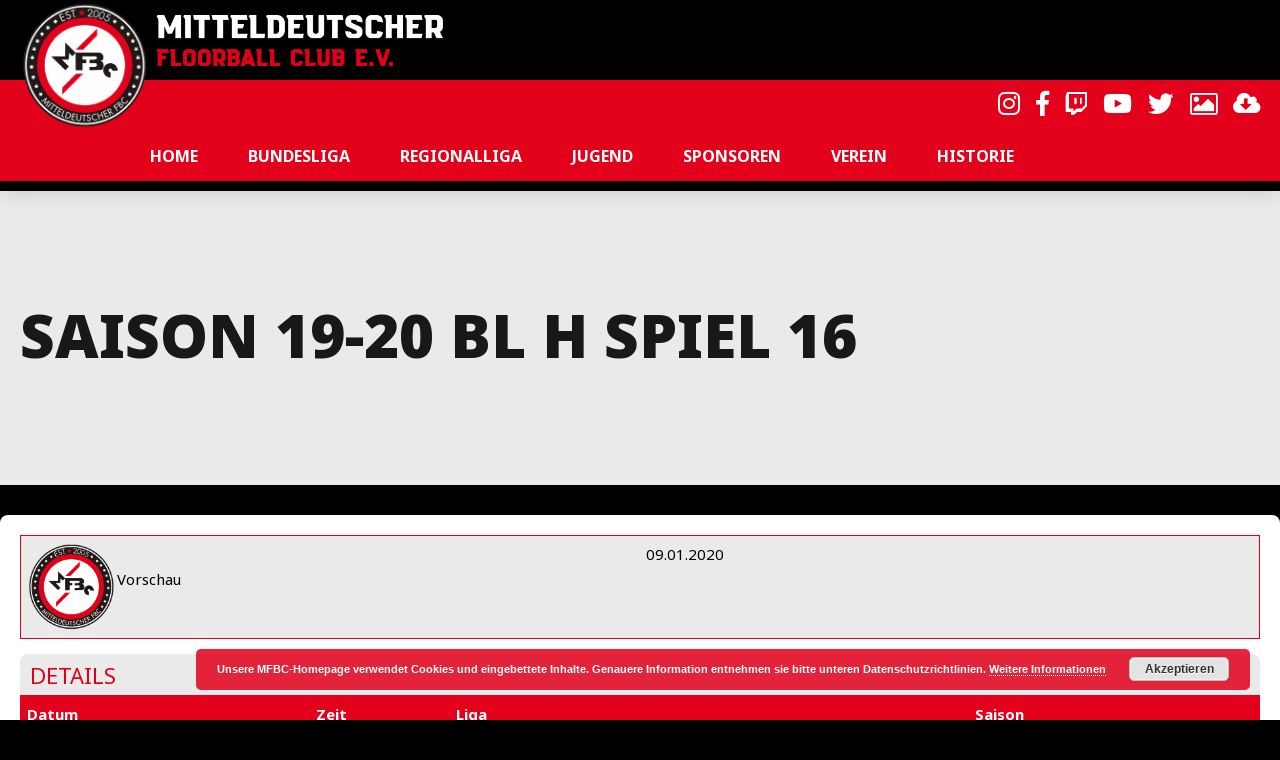

--- FILE ---
content_type: text/html; charset=UTF-8
request_url: https://floorball-mfbc.de/event/saison-19-20-bl-h-spiel-8-3-2-2-2-2-2-2-2/
body_size: 25171
content:
<!DOCTYPE html>
<html lang="de" data-bt-theme="Oxigeno Child 1.0.0">
<head>

		<meta charset="UTF-8">
		<meta name="viewport" content="width=device-width, initial-scale=1, maximum-scale=1, user-scalable=no">
		<meta name="mobile-web-app-capable" content="yes">
		<meta name="apple-mobile-web-app-capable" content="yes">
	<title>Saison 19-20 BL H Spiel 16 &#8211; Mitteldeutscher Floorball Club e.V.</title>
<meta name='robots' content='max-image-preview:large' />
<link rel='dns-prefetch' href='//fonts.googleapis.com' />
<link rel='dns-prefetch' href='//s.w.org' />
<link rel="alternate" type="application/rss+xml" title="Mitteldeutscher Floorball Club e.V. &raquo; Feed" href="https://floorball-mfbc.de/feed/" />
<link rel="alternate" type="application/rss+xml" title="Mitteldeutscher Floorball Club e.V. &raquo; Kommentar-Feed" href="https://floorball-mfbc.de/comments/feed/" />
		<script type="text/javascript">
			window._wpemojiSettings = {"baseUrl":"https:\/\/s.w.org\/images\/core\/emoji\/13.1.0\/72x72\/","ext":".png","svgUrl":"https:\/\/s.w.org\/images\/core\/emoji\/13.1.0\/svg\/","svgExt":".svg","source":{"concatemoji":"https:\/\/floorball-mfbc.de\/wp-includes\/js\/wp-emoji-release.min.js?ver=5.8.12"}};
			!function(e,a,t){var n,r,o,i=a.createElement("canvas"),p=i.getContext&&i.getContext("2d");function s(e,t){var a=String.fromCharCode;p.clearRect(0,0,i.width,i.height),p.fillText(a.apply(this,e),0,0);e=i.toDataURL();return p.clearRect(0,0,i.width,i.height),p.fillText(a.apply(this,t),0,0),e===i.toDataURL()}function c(e){var t=a.createElement("script");t.src=e,t.defer=t.type="text/javascript",a.getElementsByTagName("head")[0].appendChild(t)}for(o=Array("flag","emoji"),t.supports={everything:!0,everythingExceptFlag:!0},r=0;r<o.length;r++)t.supports[o[r]]=function(e){if(!p||!p.fillText)return!1;switch(p.textBaseline="top",p.font="600 32px Arial",e){case"flag":return s([127987,65039,8205,9895,65039],[127987,65039,8203,9895,65039])?!1:!s([55356,56826,55356,56819],[55356,56826,8203,55356,56819])&&!s([55356,57332,56128,56423,56128,56418,56128,56421,56128,56430,56128,56423,56128,56447],[55356,57332,8203,56128,56423,8203,56128,56418,8203,56128,56421,8203,56128,56430,8203,56128,56423,8203,56128,56447]);case"emoji":return!s([10084,65039,8205,55357,56613],[10084,65039,8203,55357,56613])}return!1}(o[r]),t.supports.everything=t.supports.everything&&t.supports[o[r]],"flag"!==o[r]&&(t.supports.everythingExceptFlag=t.supports.everythingExceptFlag&&t.supports[o[r]]);t.supports.everythingExceptFlag=t.supports.everythingExceptFlag&&!t.supports.flag,t.DOMReady=!1,t.readyCallback=function(){t.DOMReady=!0},t.supports.everything||(n=function(){t.readyCallback()},a.addEventListener?(a.addEventListener("DOMContentLoaded",n,!1),e.addEventListener("load",n,!1)):(e.attachEvent("onload",n),a.attachEvent("onreadystatechange",function(){"complete"===a.readyState&&t.readyCallback()})),(n=t.source||{}).concatemoji?c(n.concatemoji):n.wpemoji&&n.twemoji&&(c(n.twemoji),c(n.wpemoji)))}(window,document,window._wpemojiSettings);
		</script>
		<style type="text/css">
img.wp-smiley,
img.emoji {
	display: inline !important;
	border: none !important;
	box-shadow: none !important;
	height: 1em !important;
	width: 1em !important;
	margin: 0 .07em !important;
	vertical-align: -0.1em !important;
	background: none !important;
	padding: 0 !important;
}
</style>
	<link rel='stylesheet' id='wp-block-library-css'  href='https://floorball-mfbc.de/wp-includes/css/dist/block-library/style.min.css?ver=5.8.12' type='text/css' media='all' />
<link rel='stylesheet' id='qligg-swiper-css'  href='https://floorball-mfbc.de/wp-content/plugins/insta-gallery/assets/frontend/swiper/swiper.min.css?ver=4.2.4' type='text/css' media='all' />
<link rel='stylesheet' id='qligg-frontend-css'  href='https://floorball-mfbc.de/wp-content/plugins/insta-gallery/build/frontend/css/style.css?ver=4.2.4' type='text/css' media='all' />
<link rel='stylesheet' id='buttons-css'  href='https://floorball-mfbc.de/wp-includes/css/buttons.min.css?ver=5.8.12' type='text/css' media='all' />
<link rel='stylesheet' id='dashicons-css'  href='https://floorball-mfbc.de/wp-includes/css/dashicons.min.css?ver=5.8.12' type='text/css' media='all' />
<link rel='stylesheet' id='mediaelement-css'  href='https://floorball-mfbc.de/wp-includes/js/mediaelement/mediaelementplayer-legacy.min.css?ver=4.2.16' type='text/css' media='all' />
<link rel='stylesheet' id='wp-mediaelement-css'  href='https://floorball-mfbc.de/wp-includes/js/mediaelement/wp-mediaelement.min.css?ver=5.8.12' type='text/css' media='all' />
<link rel='stylesheet' id='media-views-css'  href='https://floorball-mfbc.de/wp-includes/css/media-views.min.css?ver=5.8.12' type='text/css' media='all' />
<link rel='stylesheet' id='wp-components-css'  href='https://floorball-mfbc.de/wp-includes/css/dist/components/style.min.css?ver=5.8.12' type='text/css' media='all' />
<link rel='stylesheet' id='wp-block-editor-css'  href='https://floorball-mfbc.de/wp-includes/css/dist/block-editor/style.min.css?ver=5.8.12' type='text/css' media='all' />
<link rel='stylesheet' id='wp-nux-css'  href='https://floorball-mfbc.de/wp-includes/css/dist/nux/style.min.css?ver=5.8.12' type='text/css' media='all' />
<link rel='stylesheet' id='wp-reusable-blocks-css'  href='https://floorball-mfbc.de/wp-includes/css/dist/reusable-blocks/style.min.css?ver=5.8.12' type='text/css' media='all' />
<link rel='stylesheet' id='wp-editor-css'  href='https://floorball-mfbc.de/wp-includes/css/dist/editor/style.min.css?ver=5.8.12' type='text/css' media='all' />
<link rel='stylesheet' id='qligg-backend-css'  href='https://floorball-mfbc.de/wp-content/plugins/insta-gallery/build/backend/css/style.css?ver=4.2.4' type='text/css' media='all' />
<link rel='stylesheet' id='bt_bb_content_elements-css'  href='https://floorball-mfbc.de/wp-content/plugins/bold-page-builder/css/front_end/content_elements.crush.css?ver=4.6.1' type='text/css' media='all' />
<link rel='stylesheet' id='bt_bb_slick-css'  href='https://floorball-mfbc.de/wp-content/plugins/bold-page-builder/slick/slick.css?ver=4.6.1' type='text/css' media='all' />
<link rel='stylesheet' id='contact-form-7-css'  href='https://floorball-mfbc.de/wp-content/plugins/contact-form-7/includes/css/styles.css?ver=5.5.6' type='text/css' media='all' />
<link rel='stylesheet' id='sportspress-general-css'  href='//floorball-mfbc.de/wp-content/plugins/sportspress-pro/includes/sportspress/assets/css/sportspress.css?ver=2.7.15' type='text/css' media='all' />
<link rel='stylesheet' id='sportspress-icons-css'  href='//floorball-mfbc.de/wp-content/plugins/sportspress-pro/includes/sportspress/assets/css/icons.css?ver=2.7' type='text/css' media='all' />
<link rel='stylesheet' id='sportspress-results-matrix-css'  href='//floorball-mfbc.de/wp-content/plugins/sportspress-pro/includes/sportspress-results-matrix/css/sportspress-results-matrix.css?ver=2.6.9' type='text/css' media='all' />
<link rel='stylesheet' id='sportspress-scoreboard-css'  href='//floorball-mfbc.de/wp-content/plugins/sportspress-pro/includes/sportspress-scoreboard/css/sportspress-scoreboard.css?ver=2.6.11' type='text/css' media='all' />
<link rel='stylesheet' id='sportspress-scoreboard-ltr-css'  href='//floorball-mfbc.de/wp-content/plugins/sportspress-pro/includes/sportspress-scoreboard/css/sportspress-scoreboard-ltr.css?ver=2.6.11' type='text/css' media='all' />
<link rel='stylesheet' id='sportspress-timelines-css'  href='//floorball-mfbc.de/wp-content/plugins/sportspress-pro/includes/sportspress-timelines/css/sportspress-timelines.css?ver=2.6' type='text/css' media='all' />
<link rel='stylesheet' id='sportspress-tournaments-css'  href='//floorball-mfbc.de/wp-content/plugins/sportspress-pro/includes/sportspress-tournaments/css/sportspress-tournaments.css?ver=2.6.21' type='text/css' media='all' />
<link rel='stylesheet' id='sportspress-tournaments-ltr-css'  href='//floorball-mfbc.de/wp-content/plugins/sportspress-pro/includes/sportspress-tournaments/css/sportspress-tournaments-ltr.css?ver=2.6.21' type='text/css' media='all' />
<link rel='stylesheet' id='jquery-bracket-css'  href='//floorball-mfbc.de/wp-content/plugins/sportspress-pro/includes/sportspress-tournaments/css/jquery.bracket.min.css?ver=0.11.0' type='text/css' media='all' />
<link rel='stylesheet' id='sportspress-user-scores-css'  href='//floorball-mfbc.de/wp-content/plugins/sportspress-pro/includes/sportspress-user-scores/css/sportspress-user-scores.css?ver=2.3' type='text/css' media='all' />
<link rel='stylesheet' id='parent-style-css'  href='https://floorball-mfbc.de/wp-content/themes/oxigeno/style.css?ver=5.8.12' type='text/css' media='all' />
<link rel='stylesheet' id='child-style-css'  href='https://floorball-mfbc.de/wp-content/themes/oxigeno-child/style.css?ver=1.0.0' type='text/css' media='all' />
<link rel='stylesheet' id='oxigeno-style-css'  href='https://floorball-mfbc.de/wp-content/themes/oxigeno/style.css?ver=5.8.12' type='text/css' media='screen' />
<style id='oxigeno-style-inline-css' type='text/css'>
select, input{font-family: "Noto Sans",Arial,Helvetica,sans-serif;} input:not([type='checkbox']):not([type='radio']):not([type='submit']):focus, textarea:focus, .fancy-select .trigger.open{-webkit-box-shadow: 0 0 4px 0 #0a0002; box-shadow: 0 0 4px 0 #0a0002;} a:hover{ color: #0a0002;} .btContent a:hover{color: #0a0002;} .btText a{color: #0a0002;} body{font-family: "Noto Sans",Arial,Helvetica,sans-serif;} h1, h2, h3, h4, h5, h6, h7, h8{font-family: "Noto Sans",Arial,Helvetica,sans-serif;} blockquote{ font-family: "Noto Sans",Arial,Helvetica,sans-serif;} .btContentHolder table thead th{ background-color: #0a0002;} .btAccentDarkHeader .btPreloader .animation > div:first-child, .btLightAccentHeader .btPreloader .animation > div:first-child, .btTransparentLightHeader .btPreloader .animation > div:first-child{ background-color: #0a0002;} .btPreloader .animation .preloaderLogo{height: 80px;} .bt_bb_background_image.btPageHeadline header h1 .bt_bb_headline_content, .bt_bb_background_image.btPageHeadline header h2 .bt_bb_headline_content, .bt_bb_background_image.btPageHeadline header h3 .bt_bb_headline_content, .bt_bb_background_image.btPageHeadline header h4 .bt_bb_headline_content, .bt_bb_background_image.btPageHeadline header h5 .bt_bb_headline_content, .bt_bb_background_image.btPageHeadline header h6 .bt_bb_headline_content, .bt_bb_background_image.btPageHeadline header h7 .bt_bb_headline_content, .bt_bb_background_image.btPageHeadline header h8 .bt_bb_headline_content{color: #e2001a;} .bt_header_headline_Light_accent .bt_bb_background_image.btPageHeadline header h1 .bt_bb_headline_content, .bt_header_headline_Light_accent .bt_bb_background_image.btPageHeadline header h2 .bt_bb_headline_content, .bt_header_headline_Light_accent .bt_bb_background_image.btPageHeadline header h3 .bt_bb_headline_content, .bt_header_headline_Light_accent .bt_bb_background_image.btPageHeadline header h4 .bt_bb_headline_content, .bt_header_headline_Light_accent .bt_bb_background_image.btPageHeadline header h5 .bt_bb_headline_content, .bt_header_headline_Light_accent .bt_bb_background_image.btPageHeadline header h6 .bt_bb_headline_content, .bt_header_headline_Light_accent .bt_bb_background_image.btPageHeadline header h7 .bt_bb_headline_content, .bt_header_headline_Light_accent .bt_bb_background_image.btPageHeadline header h8 .bt_bb_headline_content{color: #0a0002;} .bt_header_headline_Dark_accent .bt_bb_background_image.btPageHeadline header h1 .bt_bb_headline_content, .bt_header_headline_Dark_accent .bt_bb_background_image.btPageHeadline header h2 .bt_bb_headline_content, .bt_header_headline_Dark_accent .bt_bb_background_image.btPageHeadline header h3 .bt_bb_headline_content, .bt_header_headline_Dark_accent .bt_bb_background_image.btPageHeadline header h4 .bt_bb_headline_content, .bt_header_headline_Dark_accent .bt_bb_background_image.btPageHeadline header h5 .bt_bb_headline_content, .bt_header_headline_Dark_accent .bt_bb_background_image.btPageHeadline header h6 .bt_bb_headline_content, .bt_header_headline_Dark_accent .bt_bb_background_image.btPageHeadline header h7 .bt_bb_headline_content, .bt_header_headline_Dark_accent .bt_bb_background_image.btPageHeadline header h8 .bt_bb_headline_content{color: #0a0002;} .bt_header_headline_Dark_alternate .bt_bb_background_image.btPageHeadline header h1 .bt_bb_headline_content, .bt_header_headline_Dark_alternate .bt_bb_background_image.btPageHeadline header h2 .bt_bb_headline_content, .bt_header_headline_Dark_alternate .bt_bb_background_image.btPageHeadline header h3 .bt_bb_headline_content, .bt_header_headline_Dark_alternate .bt_bb_background_image.btPageHeadline header h4 .bt_bb_headline_content, .bt_header_headline_Dark_alternate .bt_bb_background_image.btPageHeadline header h5 .bt_bb_headline_content, .bt_header_headline_Dark_alternate .bt_bb_background_image.btPageHeadline header h6 .bt_bb_headline_content, .bt_header_headline_Dark_alternate .bt_bb_background_image.btPageHeadline header h7 .bt_bb_headline_content, .bt_header_headline_Dark_alternate .bt_bb_background_image.btPageHeadline header h8 .bt_bb_headline_content{color: #e2001a;} .btNoSearchResults .bt_bb_port #searchform input[type='submit']{ -webkit-box-shadow: 0 0 0 3em #0a0002 inset; box-shadow: 0 0 0 3em #0a0002 inset;} .btNoSearchResults .bt_bb_port #searchform input[type='submit']:hover{ -webkit-box-shadow: 0 0 0 1px #0a0002 inset; box-shadow: 0 0 0 1px #0a0002 inset; color: #0a0002;} .btHasCrest.btMenuHorizontal:not(.btMenuCenter):not(.btStickyHeaderActive) .btTopToolsLeft{margin-left: 130px;} .rtl.btHasCrest.btMenuHorizontal:not(.btMenuCenter):not(.btStickyHeaderActive) .btTopToolsLeft{margin-right: 130px;} .btHasCrest.btMenuHorizontal:not(.btMenuCenter):not(.btStickyHeaderActive) .btBelowLogoArea .menuPort{margin-left: 130px;} .btHasCrest.btMenuHorizontal:not(.btMenuCenter):not(.btStickyHeaderActive) .btCrest .btCrestImg{width: 130px;} .btHasCrest.btMenuHorizontal:not(.btMenuCenter):not(.btStickyHeaderActive) .logo{padding-left: 130px;} .rtl.btHasCrest.btMenuHorizontal:not(.btMenuCenter):not(.btStickyHeaderActive) .logo{padding-right: 130px;} .mainHeader{ font-family: "Noto Sans";} .mainHeader a:hover{color: #0a0002;} .menuPort{font-family: "Noto Sans";} .menuPort nav ul li a:hover{color: #0a0002;} .menuPort nav > ul > li > a{line-height: 80px;} .btTextLogo{font-family: "Noto Sans"; line-height: 80px;} .btLogoArea .logo img{height: 80px;} .btTransparentDarkHeader .btHorizontalMenuTrigger:hover .bt_bb_icon:before, .btTransparentLightHeader .btHorizontalMenuTrigger:hover .bt_bb_icon:before, .btAccentLightHeader .btHorizontalMenuTrigger:hover .bt_bb_icon:before, .btAccentDarkHeader .btHorizontalMenuTrigger:hover .bt_bb_icon:before, .btLightDarkHeader .btHorizontalMenuTrigger:hover .bt_bb_icon:before, .btHasAltLogo.btStickyHeaderActive .btHorizontalMenuTrigger:hover .bt_bb_icon:before, .btTransparentDarkHeader .btHorizontalMenuTrigger:hover .bt_bb_icon:after, .btTransparentLightHeader .btHorizontalMenuTrigger:hover .bt_bb_icon:after, .btAccentLightHeader .btHorizontalMenuTrigger:hover .bt_bb_icon:after, .btAccentDarkHeader .btHorizontalMenuTrigger:hover .bt_bb_icon:after, .btLightDarkHeader .btHorizontalMenuTrigger:hover .bt_bb_icon:after, .btHasAltLogo.btStickyHeaderActive .btHorizontalMenuTrigger:hover .bt_bb_icon:after{border-top-color: #0a0002;} .btTransparentDarkHeader .btHorizontalMenuTrigger:hover .bt_bb_icon .bt_bb_icon_holder:before, .btTransparentLightHeader .btHorizontalMenuTrigger:hover .bt_bb_icon .bt_bb_icon_holder:before, .btAccentLightHeader .btHorizontalMenuTrigger:hover .bt_bb_icon .bt_bb_icon_holder:before, .btAccentDarkHeader .btHorizontalMenuTrigger:hover .bt_bb_icon .bt_bb_icon_holder:before, .btLightDarkHeader .btHorizontalMenuTrigger:hover .bt_bb_icon .bt_bb_icon_holder:before, .btHasAltLogo.btStickyHeaderActive .btHorizontalMenuTrigger:hover .bt_bb_icon .bt_bb_icon_holder:before{border-top-color: #0a0002;} .btMenuHorizontal .menuPort nav > ul > li.current-menu-ancestor, .btMenuHorizontal .menuPort nav > ul > li.current-menu-item{color: #e2001a;} .btMenuHorizontal .menuPort ul ul li a:hover{color: #0a0002;} body.btMenuHorizontal .subToggler{ line-height: 80px;} .btMenuHorizontal .menuPort > nav > ul > li > ul li a:hover{-webkit-box-shadow: inset 5px 0 0 0 #0a0002; box-shadow: inset 5px 0 0 0 #0a0002;} .btMenuHorizontal .topBarInMenu{ height: 80px;} .btAccentLightHeader .mainHeader, .btAccentLightHeader .btVerticalHeaderTop{background-color: #0a0002;} .btAccentLightHeader .btBelowLogoArea a:hover, .btAccentLightHeader .topBar a:hover{color: #0a0002;} .btAccentDarkHeader .mainHeader, .btAccentDarkHeader .btVerticalHeaderTop{background-color: #0a0002;} .btAccentDarkHeader .btBelowLogoArea a:hover, .btAccentDarkHeader .topBar a:hover{color: #e2001a;} .btAccentDarkHeader.btMenuHorizontal.btMenuBelowLogo .menuPort nav > ul > li.current-menu-ancestor, .btAccentDarkHeader.btMenuHorizontal.btMenuBelowLogo .menuPort nav > ul > li.current-menu-item{color: #e2001a !important;} .btAlternateLightHeader .mainHeader, .btAlternateLightHeader .btVerticalHeaderTop{background-color: #e2001a;} .btAlternateLightHeader .btBelowLogoArea a:hover, .btAlternateLightHeader .topBar a:hover{color: #0a0002;} .btAlternateDarkHeader .mainHeader, .btAlternateDarkHeader .btVerticalHeaderTop{background-color: #e2001a;} .btAlternateDarkHeader .btBelowLogoArea a:hover, .btAlternateDarkHeader .topBar a:hover{color: #e2001a;} .btLightAccentHeader .mainHeader a:hover, .btLightAccentHeader .btVerticalHeaderTop a:hover{color: #0a0002;} .btLightAccentHeader .btBelowLogoArea, .btLightAccentHeader .topBar{background-color: #0a0002;} .btTransparentDarkHeader .btVerticalMenuTrigger:hover .bt_bb_icon:before, .btTransparentLightHeader .btVerticalMenuTrigger:hover .bt_bb_icon:before, .btLightAccentHeader .btVerticalMenuTrigger:hover .bt_bb_icon:before, .btAlternateLightHeader .btVerticalMenuTrigger:hover .bt_bb_icon:before, .btAlternateDarkHeader .btVerticalMenuTrigger:hover .bt_bb_icon:before, .btLightDarkHeader .btVerticalMenuTrigger:hover .bt_bb_icon:before, .btHasAltLogo.btStickyHeaderActive .btVerticalMenuTrigger:hover .bt_bb_icon:before, .btTransparentDarkHeader .btVerticalMenuTrigger:hover .bt_bb_icon:after, .btTransparentLightHeader .btVerticalMenuTrigger:hover .bt_bb_icon:after, .btLightAccentHeader .btVerticalMenuTrigger:hover .bt_bb_icon:after, .btAlternateLightHeader .btVerticalMenuTrigger:hover .bt_bb_icon:after, .btAlternateDarkHeader .btVerticalMenuTrigger:hover .bt_bb_icon:after, .btLightDarkHeader .btVerticalMenuTrigger:hover .bt_bb_icon:after, .btHasAltLogo.btStickyHeaderActive .btVerticalMenuTrigger:hover .bt_bb_icon:after{border-top-color: #0a0002;} .btTransparentDarkHeader .btVerticalMenuTrigger:hover .bt_bb_icon .bt_bb_icon_holder:before, .btTransparentLightHeader .btVerticalMenuTrigger:hover .bt_bb_icon .bt_bb_icon_holder:before, .btLightAccentHeader .btVerticalMenuTrigger:hover .bt_bb_icon .bt_bb_icon_holder:before, .btAlternateLightHeader .btVerticalMenuTrigger:hover .bt_bb_icon .bt_bb_icon_holder:before, .btAlternateDarkHeader .btVerticalMenuTrigger:hover .bt_bb_icon .bt_bb_icon_holder:before, .btLightDarkHeader .btVerticalMenuTrigger:hover .bt_bb_icon .bt_bb_icon_holder:before, .btHasAltLogo.btStickyHeaderActive .btVerticalMenuTrigger:hover .bt_bb_icon .bt_bb_icon_holder:before{border-top-color: #0a0002;} .btMenuVertical .mainHeader .btCloseVertical:before:hover{color: #0a0002;} .btMenuHorizontal .topBarInLogoArea{ height: 80px;} .btMenuHorizontal .topBarInLogoArea .topBarInLogoAreaCell{border: 0 solid #0a0002;} .btMenuVertical .menuPort nav:not(.rightNav):before, .btMenuVertical .menuPort nav:not(.leftNav):after{ background: #0a0002;} .btDarkSkin .btSiteFooterWidgets, .btLightSkin .btDarkSkin .btSiteFooterWidgets, .btDarkSkin.btLightSkin .btDarkSkin .btSiteFooterWidgets{background: #000000;} .btDarkSkin .btSiteFooterCopyMenu .port:before, .btLightSkin .btDarkSkin .btSiteFooterCopyMenu .port:before, .btDarkSkin.btLightSkin .btDarkSkin .btSiteFooterCopyMenu .port:before{background-color: #0a0002;} .btArticleHeadline .bt_bb_headline_content a:hover{color: #0a0002;} .btMediaBox.btQuote:before, .btMediaBox.btLink:before{ background-color: #0a0002;} .sticky.btArticleListItem .btArticleHeadline h1 .bt_bb_headline_content span a:after, .sticky.btArticleListItem .btArticleHeadline h2 .bt_bb_headline_content span a:after, .sticky.btArticleListItem .btArticleHeadline h3 .bt_bb_headline_content span a:after, .sticky.btArticleListItem .btArticleHeadline h4 .bt_bb_headline_content span a:after, .sticky.btArticleListItem .btArticleHeadline h5 .bt_bb_headline_content span a:after, .sticky.btArticleListItem .btArticleHeadline h6 .bt_bb_headline_content span a:after, .sticky.btArticleListItem .btArticleHeadline h7 .bt_bb_headline_content span a:after, .sticky.btArticleListItem .btArticleHeadline h8 .bt_bb_headline_content span a:after{ color: #0a0002;} .post-password-form p:first-child{color: #0a0002;} .post-password-form p:nth-child(2) input[type="submit"]{ background: #e2001a;} .btPagination{font-family: "Noto Sans";} .btPagination .paging a:hover{color: #0a0002;} .btPagination .paging a:hover:after{border-color: #0a0002; color: #0a0002;} .btPrevNextNav .btPrevNext .btPrevNextItem .btPrevNextTitle{font-family: "Noto Sans";} .btPrevNextNav .btPrevNext .btPrevNextItem .btPrevNextDir{ font-family: "Noto Sans";} .btPrevNextNav .btPrevNext:hover .btPrevNextTitle{color: #0a0002;} .btArticleCategories a:hover{color: #0a0002;} .btArticleCategories a:not(:first-child):before{ background-color: #0a0002;} .btCommentsBox .vcard .posted{ font-family: "Noto Sans";} .btCommentsBox .commentTxt p.edit-link, .btCommentsBox .commentTxt p.reply{ font-family: "Noto Sans";} .comment-awaiting-moderation{color: #0a0002;} a#cancel-comment-reply-link{ color: #0a0002;} a#cancel-comment-reply-link:hover{color: #0a0002;} .btCommentSubmit{ color: #0a0002; -webkit-box-shadow: 0 0 0 2px #0a0002 inset; box-shadow: 0 0 0 2px #0a0002 inset;} .btCommentSubmit:before{ color: #0a0002;} .btCommentSubmit:hover{ -webkit-box-shadow: 0 0 0 2em #0a0002 inset; box-shadow: 0 0 0 2em #0a0002 inset;} .btSidebar .widget_bt_bb_recent_posts ul li a:hover{color: #0a0002 !important;} body:not(.btNoDashInSidebar) .btBox > h4:after, body:not(.btNoDashInSidebar) .btCustomMenu > h4:after, body:not(.btNoDashInSidebar) .btTopBox > h4:after{ border-bottom: 3px solid #0a0002;} .btBox > ul li.current-menu-item > a, .btCustomMenu > ul li.current-menu-item > a, .btTopBox > ul li.current-menu-item > a{color: #0a0002;} .btBox p.posted, .btBox .quantity, .btCustomMenu p.posted, .btCustomMenu .quantity, .btTopBox p.posted, .btTopBox .quantity{ font-family: "Noto Sans",Arial,Helvetica,sans-serif;} .widget_calendar table caption{background: #0a0002; font-family: "Noto Sans",Arial,Helvetica,sans-serif;} .widget_rss li a.rsswidget{font-family: "Noto Sans",Arial,Helvetica,sans-serif;} .fancy-select ul.options li:hover{color: #0a0002;} .widget_shopping_cart .total{ font-family: "Noto Sans",Arial,Helvetica,sans-serif;} .widget_shopping_cart .buttons .button{ background: #0a0002;} .widget_shopping_cart .widget_shopping_cart_content .mini_cart_item .ppRemove a.remove{ background-color: #0a0002;} .menuPort .widget_shopping_cart .widget_shopping_cart_content .btCartWidgetIcon span.cart-contents, .topTools .widget_shopping_cart .widget_shopping_cart_content .btCartWidgetIcon span.cart-contents, .topBarInLogoArea .widget_shopping_cart .widget_shopping_cart_content .btCartWidgetIcon span.cart-contents{ background-color: #0a0002; font: normal 10px/1 "Noto Sans";} .btMenuVertical .menuPort .widget_shopping_cart .widget_shopping_cart_content .btCartWidgetInnerContent .verticalMenuCartToggler, .btMenuVertical .topTools .widget_shopping_cart .widget_shopping_cart_content .btCartWidgetInnerContent .verticalMenuCartToggler, .btMenuVertical .topBarInLogoArea .widget_shopping_cart .widget_shopping_cart_content .btCartWidgetInnerContent .verticalMenuCartToggler{ background-color: #0a0002;} .widget_recent_reviews{font-family: "Noto Sans",Arial,Helvetica,sans-serif;} .product_list_widget a:hover{color: #0a0002 !important;} .widget_price_filter .price_slider_wrapper .ui-slider .ui-slider-handle{ background-color: #0a0002;} .topTools .btIconWidget:hover, .topBarInMenu .btIconWidget:hover{color: #0a0002;} .btSidebar .btIconWidget:hover .btIconWidgetText, footer .btIconWidget:hover .btIconWidgetText, .topBarInLogoArea .btIconWidget:hover .btIconWidgetText{color: #0a0002;} .btAccentIconWidget.btIconWidget .btIconWidgetIcon{color: #0a0002;} .btLightSkin .btSiteFooterWidgets .btSearch button:hover, .btDarkSkin .btLightSkin .btSiteFooterWidgets .btSearch button:hover, .btLightSkin .btDarkSkin .btLightSkin .btSiteFooterWidgets .btSearch button:hover, .btDarkSkin .btSiteFooterWidgets .btSearch button:hover, .btLightSkin .btDarkSkin .btSiteFooterWidgets .btSearch button:hover, .btDarkSkin.btLightSkin .btDarkSkin .btSiteFooterWidgets .btSearch button:hover, .btLightSkin .btSidebar .btSearch button:hover, .btDarkSkin .btLightSkin .btSidebar .btSearch button:hover, .btLightSkin .btDarkSkin .btLightSkin .btSidebar .btSearch button:hover, .btDarkSkin .btSidebar .btSearch button:hover, .btLightSkin .btDarkSkin .btSidebar .btSearch button:hover, .btDarkSkin.btLightSkin .btDarkSkin .btSidebar .btSearch button:hover, .btLightSkin .btSidebar .widget_product_search button:hover, .btDarkSkin .btLightSkin .btSidebar .widget_product_search button:hover, .btLightSkin .btDarkSkin .btLightSkin .btSidebar .widget_product_search button:hover, .btDarkSkin .btSidebar .widget_product_search button:hover, .btLightSkin .btDarkSkin .btSidebar .widget_product_search button:hover, .btDarkSkin.btLightSkin .btDarkSkin .btSidebar .widget_product_search button:hover{background: #0a0002 !important; border-color: #0a0002 !important;} .btSearchInner.btFromTopBox .btSearchInnerClose .bt_bb_icon a.bt_bb_icon_holder{color: #0a0002;} .btSearchInner.btFromTopBox .btSearchInnerClose .bt_bb_icon:hover a.bt_bb_icon_holder{color: #000000;} .btSearchInner.btFromTopBox button:hover:before{color: #0a0002;} .bt_bb_headline .bt_bb_headline_superheadline{ font-family: "Noto Sans";} .bt_bb_headline.bt_bb_subheadline .bt_bb_headline_subheadline{font-family: "Noto Sans";} .bt_bb_dash_top.bt_bb_headline .bt_bb_headline_content:before{ color: #0a0002;} .bt_bb_latest_posts_item .bt_bb_latest_posts_item_image .bt_bb_latest_posts_item_date{font-family: "Noto Sans";} .bt_bb_latest_posts_item .bt_bb_latest_posts_item_content .bt_bb_latest_posts_item_category .post-categories li:not(:first-child) a:before{ background-color: #0a0002;} .bt_bb_latest_posts_item .bt_bb_latest_posts_item_title{ font-family: Noto Sans;} .bt_bb_latest_posts_item .bt_bb_latest_posts_item_title a:hover{color: #0a0002;} .bt_bb_post_grid_filter .bt_bb_post_grid_filter_item.active{background: #0a0002;} .bt_bb_service .bt_bb_service_content .bt_bb_service_content_title{font-family: Noto Sans;} .bt_bb_button{font-family: Noto Sans;} .bt_bb_custom_menu div ul a:hover{color: #e2001a;} .wpcf7-form .wpcf7-submit{ -webkit-box-shadow: 0 0 0 1px #0a0002 inset; box-shadow: 0 0 0 1px #0a0002 inset; color: #0a0002 !important;} .wpcf7-form .wpcf7-submit:hover{-webkit-box-shadow: 0 0 0 2em #0a0002 inset; box-shadow: 0 0 0 2em #0a0002 inset;} .bt_bb_section[class*="accent_gradient"]:before{background: -webkit-linear-gradient(top,#0a0002 0%,rgba(10,0,2,0) 25%,rgba(10,0,2,0) 75%,#0a0002 100%); background: -moz-linear-gradient(top,#0a0002 0%,rgba(10,0,2,0) 25%,rgba(10,0,2,0) 75%,#0a0002 100%); background: linear-gradient(to bottom,#0a0002 0%,rgba(10,0,2,0) 25%,rgba(10,0,2,0) 75%,#0a0002 100%);} .bt_bb_section[class*="alternate_gradient"]:before{background: -webkit-linear-gradient(top,#e2001a 0%,rgba(226,0,26,0) 35%,rgba(226,0,26,0) 65%,#e2001a 100%); background: -moz-linear-gradient(top,#e2001a 0%,rgba(226,0,26,0) 35%,rgba(226,0,26,0) 65%,#e2001a 100%); background: linear-gradient(to bottom,#e2001a 0%,rgba(226,0,26,0) 35%,rgba(226,0,26,0) 65%,#e2001a 100%);} .accentColorLightBg{background-color: #3d000c;} .accentColorBg{background-color: #0a0002;} .accentColorDarkBg{background-color: #000000;} .accentColorVeryDarkBg{background-color: #000000;} .accentColorVeryVeryDarkBg{background-color: #000000;} .alternateColorLightBg{background-color: #ff1631;} .alternateColorBg{background-color: #e2001a;} .alternateColorDarkBg{background-color: #af0014;} .alternateColorVeryDarkBg{background-color: #7c000e;} .alternateColorVeryVeryDarkBg{background-color: #300005;} .products ul li.product .btWooShopLoopItemInner .added:after, .products ul li.product .btWooShopLoopItemInner .loading:after, ul.products li.product .btWooShopLoopItemInner .added:after, ul.products li.product .btWooShopLoopItemInner .loading:after{ background-color: #0a0002;} .products ul li.product .btWooShopLoopItemInner .added_to_cart, ul.products li.product .btWooShopLoopItemInner .added_to_cart{ color: #0a0002;} .products ul li.product .onsale, ul.products li.product .onsale{ background: #0a0002;} nav.woocommerce-pagination ul li a, nav.woocommerce-pagination ul li span{ -webkit-box-shadow: 0 0 0 2px #0a0002 inset; box-shadow: 0 0 0 2px #0a0002 inset; color: #0a0002;} nav.woocommerce-pagination ul li a:focus, nav.woocommerce-pagination ul li a:hover, nav.woocommerce-pagination ul li a.next, nav.woocommerce-pagination ul li a.prev, nav.woocommerce-pagination ul li span.current{-webkit-box-shadow: 0 0 0 2em #0a0002 inset; box-shadow: 0 0 0 2em #0a0002 inset;} div.product .onsale{ background: #0a0002;} div.product div.images .woocommerce-product-gallery__trigger:after{ -webkit-box-shadow: 0 0 0 2em #0a0002 inset,0 0 0 2em rgba(255,255,255,.5) inset; box-shadow: 0 0 0 2em #0a0002 inset,0 0 0 2em rgba(255,255,255,.5) inset;} div.product div.images .woocommerce-product-gallery__trigger:hover:after{-webkit-box-shadow: 0 0 0 1px #0a0002 inset,0 0 0 2em rgba(255,255,255,.5) inset; box-shadow: 0 0 0 1px #0a0002 inset,0 0 0 2em rgba(255,255,255,.5) inset; color: #0a0002;} table.shop_table .coupon .input-text{ color: #0a0002;} table.shop_table td.product-remove a.remove{ color: #0a0002; border: 2px solid #0a0002;} table.shop_table td.product-remove a.remove:hover{background-color: #0a0002;} ul.wc_payment_methods li .about_paypal{ color: #0a0002;} .woocommerce-MyAccount-navigation ul li a{ border-bottom: 2px solid #0a0002;} .woocommerce-error, .woocommerce-info, .woocommerce-message{ border-top: 4px solid #0a0002;} .woocommerce-error{border-top-color: #0a0002;} .woocommerce-error a{color: #0a0002;} .woocommerce-info a:hover, .woocommerce-message a:hover{ color: #e2001a;} .woocommerce-message:before, .woocommerce-info:before{ color: #0a0002;} .woocommerce .btSidebar a.button, .woocommerce .btContent a.button, .woocommerce-page .btSidebar a.button, .woocommerce-page .btContent a.button, .woocommerce .btSidebar input[type="submit"], .woocommerce .btContent input[type="submit"], .woocommerce-page .btSidebar input[type="submit"], .woocommerce-page .btContent input[type="submit"], .woocommerce .btSidebar button[type="submit"], .woocommerce .btContent button[type="submit"], .woocommerce-page .btSidebar button[type="submit"], .woocommerce-page .btContent button[type="submit"], .woocommerce .btSidebar input.button, .woocommerce .btContent input.button, .woocommerce-page .btSidebar input.button, .woocommerce-page .btContent input.button, .woocommerce .btSidebar input.alt:hover, .woocommerce .btContent input.alt:hover, .woocommerce-page .btSidebar input.alt:hover, .woocommerce-page .btContent input.alt:hover, .woocommerce .btSidebar a.button.alt:hover, .woocommerce .btContent a.button.alt:hover, .woocommerce-page .btSidebar a.button.alt:hover, .woocommerce-page .btContent a.button.alt:hover, .woocommerce .btSidebar .button.alt:hover, .woocommerce .btContent .button.alt:hover, .woocommerce-page .btSidebar .button.alt:hover, .woocommerce-page .btContent .button.alt:hover, .woocommerce .btSidebar button.alt:hover, .woocommerce .btContent button.alt:hover, .woocommerce-page .btSidebar button.alt:hover, .woocommerce-page .btContent button.alt:hover, div.woocommerce a.button, div.woocommerce input[type="submit"], div.woocommerce button[type="submit"], div.woocommerce input.button, div.woocommerce input.alt:hover, div.woocommerce a.button.alt:hover, div.woocommerce .button.alt:hover, div.woocommerce button.alt:hover{-webkit-box-shadow: 0 0 0 2px #0a0002 inset; box-shadow: 0 0 0 2px #0a0002 inset; color: #0a0002;} .woocommerce .btSidebar a.button:hover, .woocommerce .btContent a.button:hover, .woocommerce-page .btSidebar a.button:hover, .woocommerce-page .btContent a.button:hover, .woocommerce .btSidebar input[type="submit"]:hover, .woocommerce .btContent input[type="submit"]:hover, .woocommerce-page .btSidebar input[type="submit"]:hover, .woocommerce-page .btContent input[type="submit"]:hover, .woocommerce .btSidebar button[type="submit"]:hover, .woocommerce .btContent button[type="submit"]:hover, .woocommerce-page .btSidebar button[type="submit"]:hover, .woocommerce-page .btContent button[type="submit"]:hover, .woocommerce .btSidebar input.button:hover, .woocommerce .btContent input.button:hover, .woocommerce-page .btSidebar input.button:hover, .woocommerce-page .btContent input.button:hover, .woocommerce .btSidebar input.alt, .woocommerce .btContent input.alt, .woocommerce-page .btSidebar input.alt, .woocommerce-page .btContent input.alt, .woocommerce .btSidebar a.button.alt, .woocommerce .btContent a.button.alt, .woocommerce-page .btSidebar a.button.alt, .woocommerce-page .btContent a.button.alt, .woocommerce .btSidebar .button.alt, .woocommerce .btContent .button.alt, .woocommerce-page .btSidebar .button.alt, .woocommerce-page .btContent .button.alt, .woocommerce .btSidebar button.alt, .woocommerce .btContent button.alt, .woocommerce-page .btSidebar button.alt, .woocommerce-page .btContent button.alt, div.woocommerce a.button:hover, div.woocommerce input[type="submit"]:hover, div.woocommerce button[type="submit"]:hover, div.woocommerce input.button:hover, div.woocommerce input.alt, div.woocommerce a.button.alt, div.woocommerce .button.alt, div.woocommerce button.alt{-webkit-box-shadow: 0 0 0 2em #0a0002 inset; box-shadow: 0 0 0 2em #0a0002 inset;} .star-rating span:before{ color: #0a0002;} p.stars a[class^="star-"].active:after, p.stars a[class^="star-"]:hover:after{color: #0a0002;} .select2-container--default .select2-results__option--highlighted[aria-selected], .select2-container--default .select2-results__option--highlighted[data-selected]{background-color: #0a0002;} .btQuoteBooking .btContactNext{border-color: #0a0002; color: #0a0002;} .btQuoteBooking .btQuoteSwitch.on .btQuoteSwitchInner{background: #0a0002;} .btQuoteBooking textarea:focus, .btQuoteBooking input[type="text"]:focus, .btQuoteBooking input[type="email"]:focus, .btQuoteBooking input[type="password"]:focus, .btQuoteBooking .fancy-select .trigger:focus, .btQuoteBooking .ddcommon.borderRadius .ddTitleText:focus, .btQuoteBooking .ddcommon.borderRadiusTp .ddTitleText:focus, .btQuoteBooking .ddcommon.borderRadiusBtm .ddTitleText:focus{-webkit-box-shadow: 0 0 4px 0 #0a0002; box-shadow: 0 0 4px 0 #0a0002;} .btLightSkin .btQuoteBooking textarea:focus, .btDarkSkin .btLightSkin .btQuoteBooking textarea:focus, .btLightSkin .btDarkSkin .btLightSkin .btQuoteBooking textarea:focus, .btLightSkin .btQuoteBooking input[type="text"]:focus, .btDarkSkin .btLightSkin .btQuoteBooking input[type="text"]:focus, .btLightSkin .btDarkSkin .btLightSkin .btQuoteBooking input[type="text"]:focus, .btLightSkin .btQuoteBooking input[type="email"]:focus, .btDarkSkin .btLightSkin .btQuoteBooking input[type="email"]:focus, .btLightSkin .btDarkSkin .btLightSkin .btQuoteBooking input[type="email"]:focus, .btLightSkin .btQuoteBooking input[type="password"]:focus, .btDarkSkin .btLightSkin .btQuoteBooking input[type="password"]:focus, .btLightSkin .btDarkSkin .btLightSkin .btQuoteBooking input[type="password"]:focus, .btLightSkin .btQuoteBooking .fancy-select .trigger:focus, .btDarkSkin .btLightSkin .btQuoteBooking .fancy-select .trigger:focus, .btLightSkin .btDarkSkin .btLightSkin .btQuoteBooking .fancy-select .trigger:focus, .btLightSkin .btQuoteBooking .ddcommon.borderRadius .ddTitleText:focus, .btDarkSkin .btLightSkin .btQuoteBooking .ddcommon.borderRadius .ddTitleText:focus, .btLightSkin .btDarkSkin .btLightSkin .btQuoteBooking .ddcommon.borderRadius .ddTitleText:focus, .btLightSkin .btQuoteBooking .ddcommon.borderRadiusTp .ddTitleText:focus, .btDarkSkin .btLightSkin .btQuoteBooking .ddcommon.borderRadiusTp .ddTitleText:focus, .btLightSkin .btDarkSkin .btLightSkin .btQuoteBooking .ddcommon.borderRadiusTp .ddTitleText:focus, .btLightSkin .btQuoteBooking .ddcommon.borderRadiusBtm .ddTitleText:focus, .btDarkSkin .btLightSkin .btQuoteBooking .ddcommon.borderRadiusBtm .ddTitleText:focus, .btLightSkin .btDarkSkin .btLightSkin .btQuoteBooking .ddcommon.borderRadiusBtm .ddTitleText:focus{-webkit-box-shadow: 0 0 4px 0 #0a0002; box-shadow: 0 0 4px 0 #0a0002;} .btDarkSkin .btQuoteBooking textarea:focus, .btLightSkin .btDarkSkin .btQuoteBooking textarea:focus, .btDarkSkin.btLightSkin .btDarkSkin .btQuoteBooking textarea:focus, .btDarkSkin .btQuoteBooking input[type="text"]:focus, .btLightSkin .btDarkSkin .btQuoteBooking input[type="text"]:focus, .btDarkSkin.btLightSkin .btDarkSkin .btQuoteBooking input[type="text"]:focus, .btDarkSkin .btQuoteBooking input[type="email"]:focus, .btLightSkin .btDarkSkin .btQuoteBooking input[type="email"]:focus, .btDarkSkin.btLightSkin .btDarkSkin .btQuoteBooking input[type="email"]:focus, .btDarkSkin .btQuoteBooking input[type="password"]:focus, .btLightSkin .btDarkSkin .btQuoteBooking input[type="password"]:focus, .btDarkSkin.btLightSkin .btDarkSkin .btQuoteBooking input[type="password"]:focus, .btDarkSkin .btQuoteBooking .fancy-select .trigger:focus, .btLightSkin .btDarkSkin .btQuoteBooking .fancy-select .trigger:focus, .btDarkSkin.btLightSkin .btDarkSkin .btQuoteBooking .fancy-select .trigger:focus, .btDarkSkin .btQuoteBooking .ddcommon.borderRadius .ddTitleText:focus, .btLightSkin .btDarkSkin .btQuoteBooking .ddcommon.borderRadius .ddTitleText:focus, .btDarkSkin.btLightSkin .btDarkSkin .btQuoteBooking .ddcommon.borderRadius .ddTitleText:focus, .btDarkSkin .btQuoteBooking .ddcommon.borderRadiusTp .ddTitleText:focus, .btLightSkin .btDarkSkin .btQuoteBooking .ddcommon.borderRadiusTp .ddTitleText:focus, .btDarkSkin.btLightSkin .btDarkSkin .btQuoteBooking .ddcommon.borderRadiusTp .ddTitleText:focus, .btDarkSkin .btQuoteBooking .ddcommon.borderRadiusBtm .ddTitleText:focus, .btLightSkin .btDarkSkin .btQuoteBooking .ddcommon.borderRadiusBtm .ddTitleText:focus, .btDarkSkin.btLightSkin .btDarkSkin .btQuoteBooking .ddcommon.borderRadiusBtm .ddTitleText:focus{-webkit-box-shadow: 0 0 4px 0 #0a0002; box-shadow: 0 0 4px 0 #0a0002;} .btQuoteBooking .dd.ddcommon.borderRadiusTp .ddTitleText, .btQuoteBooking .dd.ddcommon.borderRadiusBtm .ddTitleText{-webkit-box-shadow: 5px 0 0 #0a0002 inset,0 2px 10px rgba(0,0,0,.2); box-shadow: 5px 0 0 #0a0002 inset,0 2px 10px rgba(0,0,0,.2);} .btQuoteBooking .ui-slider .ui-slider-handle{background: #0a0002;} .btQuoteBooking .btQuoteBookingForm .btQuoteTotal{ background: #0a0002;} .btQuoteBooking .btContactFieldMandatory.btContactFieldError input, .btQuoteBooking .btContactFieldMandatory.btContactFieldError textarea{-webkit-box-shadow: 0 0 0 1px #0a0002 inset; box-shadow: 0 0 0 1px #0a0002 inset; border-color: #0a0002;} .btQuoteBooking .btContactFieldMandatory.btContactFieldError .dd.ddcommon.borderRadius .ddTitleText{-webkit-box-shadow: 0 0 0 2px #0a0002 inset; box-shadow: 0 0 0 2px #0a0002 inset;} .btQuoteBooking .btSubmitMessage{color: #0a0002;} .btQuoteBooking .dd.ddcommon.borderRadiusTp .ddTitleText, .btQuoteBooking .dd.ddcommon.borderRadiusBtm .ddTitleText{-webkit-box-shadow: 0 0 4px 0 #0a0002; box-shadow: 0 0 4px 0 #0a0002;} .btQuoteBooking .btContactSubmit{ background-color: #0a0002;} .btDatePicker .ui-datepicker-header{background-color: #0a0002;} .bt_bb_timetable .bt_bb_timetable_title_flex{ background-color: #0a0002; font-family: "Noto Sans";} .bt_bb_timetable .bt_bb_timetable_title_flex .bt_bb_timetable_title{ font-family: "Noto Sans";} .bt_bb_timetable .bt_bb_timetable_inner_row.btToday .bt_bb_timetable_day span:not(.bt_bb_timetable_inner_desc):before{ color: #e2001a;} .bt_bb_scheduled_game .bt_bb_scheduled_game_headline .bt_bb_scheduled_game_supertitle{font-family: "Noto Sans";} .bt_bb_scheduled_game .bt_bb_scheduled_game_headline .bt_bb_scheduled_game_title{font-family: "Noto Sans"; color: #0a0002;} .bt_bb_scheduled_game .bt_bb_scheduled_game_headline .bt_bb_scheduled_game_url:hover .bt_bb_scheduled_game_title{color: #e2001a;} .bt_bb_scheduled_game .bt_bb_scheduled_game_headline .bt_bb_scheduled_game_subtitle{font-family: "Noto Sans";} .bt_bb_game_result .bt_bb_game_result_supertitle{font-family: "Noto Sans";} .bt_bb_game_result .bt_bb_game_result_wrap .bt_bb_game_result_team .bt_bb_game_result_data .bt_bb_game_result_value{ font-family: "Noto Sans";} .bt_bb_game_result .bt_bb_game_result_wrap .bt_bb_game_result_team .bt_bb_game_result_data .bt_bb_game_result_title{font-family: "Noto Sans";} table.bt_bb_table tr.bt_bb_table_row{ font-family: "Noto Sans";} table.bt_bb_table tr.bt_bb_table_row:first-child{background-color: #0a0002;} .btSubscribeFormRow .btSubscribeFormInput input{ font-family: "Noto Sans",Arial,Helvetica,sans-serif;} .btSubscribeFormRow .btSubscribeFormButton input{ -webkit-box-shadow: 0 0 0 2em #0a0002 inset; box-shadow: 0 0 0 2em #0a0002 inset;} .btSubscribeFormRow .btSubscribeFormButton input:hover{-webkit-box-shadow: 0 0 0 2px #0a0002 inset !important; box-shadow: 0 0 0 2px #0a0002 inset !important; color: #0a0002 !important;}
@font-face{ font-family:"Award";src:url("https://floorball-mfbc.de/wp-content/themes/oxigeno/fonts/Award/Award.woff") format("woff"),url("https://floorball-mfbc.de/wp-content/themes/oxigeno/fonts/Award/Award.ttf") format("truetype"); } *[data-ico-award]:before{ font-family:Award;content:attr(data-ico-award); } @font-face{ font-family:"Baseball";src:url("https://floorball-mfbc.de/wp-content/themes/oxigeno/fonts/Baseball/Baseball.woff") format("woff"),url("https://floorball-mfbc.de/wp-content/themes/oxigeno/fonts/Baseball/Baseball.ttf") format("truetype"); } *[data-ico-baseball]:before{ font-family:Baseball;content:attr(data-ico-baseball); } @font-face{ font-family:"Basketball";src:url("https://floorball-mfbc.de/wp-content/themes/oxigeno/fonts/Basketball/Basketball.woff") format("woff"),url("https://floorball-mfbc.de/wp-content/themes/oxigeno/fonts/Basketball/Basketball.ttf") format("truetype"); } *[data-ico-basketball]:before{ font-family:Basketball;content:attr(data-ico-basketball); } @font-face{ font-family:"Business";src:url("https://floorball-mfbc.de/wp-content/themes/oxigeno/fonts/Business/Business.woff") format("woff"),url("https://floorball-mfbc.de/wp-content/themes/oxigeno/fonts/Business/Business.ttf") format("truetype"); } *[data-ico-business]:before{ font-family:Business;content:attr(data-ico-business); } @font-face{ font-family:"Construction";src:url("https://floorball-mfbc.de/wp-content/themes/oxigeno/fonts/Construction/Construction.woff") format("woff"),url("https://floorball-mfbc.de/wp-content/themes/oxigeno/fonts/Construction/Construction.ttf") format("truetype"); } *[data-ico-construction]:before{ font-family:Construction;content:attr(data-ico-construction); } @font-face{ font-family:"Design";src:url("https://floorball-mfbc.de/wp-content/themes/oxigeno/fonts/Design/Design.woff") format("woff"),url("https://floorball-mfbc.de/wp-content/themes/oxigeno/fonts/Design/Design.ttf") format("truetype"); } *[data-ico-design]:before{ font-family:Design;content:attr(data-ico-design); } @font-face{ font-family:"Development";src:url("https://floorball-mfbc.de/wp-content/themes/oxigeno/fonts/Development/Development.woff") format("woff"),url("https://floorball-mfbc.de/wp-content/themes/oxigeno/fonts/Development/Development.ttf") format("truetype"); } *[data-ico-development]:before{ font-family:Development;content:attr(data-ico-development); } @font-face{ font-family:"Essential";src:url("https://floorball-mfbc.de/wp-content/themes/oxigeno/fonts/Essential/Essential.woff") format("woff"),url("https://floorball-mfbc.de/wp-content/themes/oxigeno/fonts/Essential/Essential.ttf") format("truetype"); } *[data-ico-essential]:before{ font-family:Essential;content:attr(data-ico-essential); } @font-face{ font-family:"FontAwesome";src:url("https://floorball-mfbc.de/wp-content/themes/oxigeno/fonts/FontAwesome/FontAwesome.woff") format("woff"),url("https://floorball-mfbc.de/wp-content/themes/oxigeno/fonts/FontAwesome/FontAwesome.ttf") format("truetype"); } *[data-ico-fontawesome]:before{ font-family:FontAwesome;content:attr(data-ico-fontawesome); } @font-face{ font-family:"FontAwesome5Brands";src:url("https://floorball-mfbc.de/wp-content/themes/oxigeno/fonts/FontAwesome5Brands/FontAwesome5Brands.woff") format("woff"),url("https://floorball-mfbc.de/wp-content/themes/oxigeno/fonts/FontAwesome5Brands/FontAwesome5Brands.ttf") format("truetype"); } *[data-ico-fontawesome5brands]:before{ font-family:FontAwesome5Brands;content:attr(data-ico-fontawesome5brands); } @font-face{ font-family:"FontAwesome5Regular";src:url("https://floorball-mfbc.de/wp-content/themes/oxigeno/fonts/FontAwesome5Regular/FontAwesome5Regular.woff") format("woff"),url("https://floorball-mfbc.de/wp-content/themes/oxigeno/fonts/FontAwesome5Regular/FontAwesome5Regular.ttf") format("truetype"); } *[data-ico-fontawesome5regular]:before{ font-family:FontAwesome5Regular;content:attr(data-ico-fontawesome5regular); } @font-face{ font-family:"FontAwesome5Solid";src:url("https://floorball-mfbc.de/wp-content/themes/oxigeno/fonts/FontAwesome5Solid/FontAwesome5Solid.woff") format("woff"),url("https://floorball-mfbc.de/wp-content/themes/oxigeno/fonts/FontAwesome5Solid/FontAwesome5Solid.ttf") format("truetype"); } *[data-ico-fontawesome5solid]:before{ font-family:FontAwesome5Solid;content:attr(data-ico-fontawesome5solid); } @font-face{ font-family:"Football";src:url("https://floorball-mfbc.de/wp-content/themes/oxigeno/fonts/Football/Football.woff") format("woff"),url("https://floorball-mfbc.de/wp-content/themes/oxigeno/fonts/Football/Football.ttf") format("truetype"); } *[data-ico-football]:before{ font-family:Football;content:attr(data-ico-football); } @font-face{ font-family:"Icon7Stroke";src:url("https://floorball-mfbc.de/wp-content/themes/oxigeno/fonts/Icon7Stroke/Icon7Stroke.woff") format("woff"),url("https://floorball-mfbc.de/wp-content/themes/oxigeno/fonts/Icon7Stroke/Icon7Stroke.ttf") format("truetype"); } *[data-ico-icon7stroke]:before{ font-family:Icon7Stroke;content:attr(data-ico-icon7stroke); } @font-face{ font-family:"Pool";src:url("https://floorball-mfbc.de/wp-content/themes/oxigeno/fonts/Pool/Pool.woff") format("woff"),url("https://floorball-mfbc.de/wp-content/themes/oxigeno/fonts/Pool/Pool.ttf") format("truetype"); } *[data-ico-pool]:before{ font-family:Pool;content:attr(data-ico-pool); } @font-face{ font-family:"Productivity";src:url("https://floorball-mfbc.de/wp-content/themes/oxigeno/fonts/Productivity/Productivity.woff") format("woff"),url("https://floorball-mfbc.de/wp-content/themes/oxigeno/fonts/Productivity/Productivity.ttf") format("truetype"); } *[data-ico-productivity]:before{ font-family:Productivity;content:attr(data-ico-productivity); } @font-face{ font-family:"Science";src:url("https://floorball-mfbc.de/wp-content/themes/oxigeno/fonts/Science/Science.woff") format("woff"),url("https://floorball-mfbc.de/wp-content/themes/oxigeno/fonts/Science/Science.ttf") format("truetype"); } *[data-ico-science]:before{ font-family:Science;content:attr(data-ico-science); } @font-face{ font-family:"Soccer";src:url("https://floorball-mfbc.de/wp-content/themes/oxigeno/fonts/Soccer/Soccer.woff") format("woff"),url("https://floorball-mfbc.de/wp-content/themes/oxigeno/fonts/Soccer/Soccer.ttf") format("truetype"); } *[data-ico-soccer]:before{ font-family:Soccer;content:attr(data-ico-soccer); } @font-face{ font-family:"Sport";src:url("https://floorball-mfbc.de/wp-content/themes/oxigeno/fonts/Sport/Sport.woff") format("woff"),url("https://floorball-mfbc.de/wp-content/themes/oxigeno/fonts/Sport/Sport.ttf") format("truetype"); } *[data-ico-sport]:before{ font-family:Sport;content:attr(data-ico-sport); } @font-face{ font-family:"Tennis";src:url("https://floorball-mfbc.de/wp-content/themes/oxigeno/fonts/Tennis/Tennis.woff") format("woff"),url("https://floorball-mfbc.de/wp-content/themes/oxigeno/fonts/Tennis/Tennis.ttf") format("truetype"); } *[data-ico-tennis]:before{ font-family:Tennis;content:attr(data-ico-tennis); } @font-face{ font-family:"Transportation";src:url("https://floorball-mfbc.de/wp-content/themes/oxigeno/fonts/Transportation/Transportation.woff") format("woff"),url("https://floorball-mfbc.de/wp-content/themes/oxigeno/fonts/Transportation/Transportation.ttf") format("truetype"); } *[data-ico-transportation]:before{ font-family:Transportation;content:attr(data-ico-transportation); }
</style>
<link rel='stylesheet' id='oxigeno-print-css'  href='https://floorball-mfbc.de/wp-content/themes/oxigeno/print.css?ver=5.8.12' type='text/css' media='print' />
<link rel='stylesheet' id='oxigeno-fonts-css'  href='https://fonts.googleapis.com/css?family=Noto+Sans%3A100%2C200%2C300%2C400%2C500%2C600%2C700%2C800%2C900%2C100italic%2C200italic%2C300italic%2C400italic%2C500italic%2C600italic%2C700italic%2C800italic%2C900italic%7CNoto+Sans%3A100%2C200%2C300%2C400%2C500%2C600%2C700%2C800%2C900%2C100italic%2C200italic%2C300italic%2C400italic%2C500italic%2C600italic%2C700italic%2C800italic%2C900italic%7CNoto+Sans%3A100%2C200%2C300%2C400%2C500%2C600%2C700%2C800%2C900%2C100italic%2C200italic%2C300italic%2C400italic%2C500italic%2C600italic%2C700italic%2C800italic%2C900italic%7CNoto+Sans%3A100%2C200%2C300%2C400%2C500%2C600%2C700%2C800%2C900%2C100italic%2C200italic%2C300italic%2C400italic%2C500italic%2C600italic%2C700italic%2C800italic%2C900italic%7CNoto+Sans%3A100%2C200%2C300%2C400%2C500%2C600%2C700%2C800%2C900%2C100italic%2C200italic%2C300italic%2C400italic%2C500italic%2C600italic%2C700italic%2C800italic%2C900italic&#038;subset=latin%2Clatin-ext&#038;ver=1.0.0' type='text/css' media='all' />
<link rel='stylesheet' id='boldthemes-framework-css'  href='https://floorball-mfbc.de/wp-content/themes/oxigeno/framework/css/style.css?ver=5.8.12' type='text/css' media='all' />
<style type="text/css"> /* SportsPress Frontend CSS */ .sp-event-calendar tbody td a,.sp-event-calendar tbody td a:hover{background: none;}.sp-data-table th,.sp-calendar th,.sp-data-table tfoot,.sp-calendar tfoot,.sp-button,.sp-heading{background:#e2001a !important}.sp-calendar tbody a{color:#e2001a !important}.sp-data-table tbody,.sp-calendar tbody{background: #eaeaea !important}.sp-data-table tbody,.sp-calendar tbody{color: #000000 !important}.sp-data-table th,.sp-data-table th a,.sp-data-table tfoot,.sp-data-table tfoot a,.sp-calendar th,.sp-calendar th a,.sp-calendar tfoot,.sp-calendar tfoot a,.sp-button,.sp-heading{color: #ffffff !important}.sp-data-table tbody a,.sp-data-table tbody a:hover,.sp-calendar tbody a:focus{color: #8f0424 !important}.sp-highlight,.sp-calendar td#today{background: #ffffff !important}.sp-template-scoreboard .sp-scoreboard-nav{color:#ffffff !important}.sp-template-scoreboard .sp-scoreboard-nav{background-color:#8f0424 !important}.sp-tournament-bracket .sp-event{border-color:#ffffff !important}.sp-tournament-bracket .sp-team .sp-team-name:before{border-left-color:#ffffff !important}.sp-tournament-bracket .sp-event .sp-event-main, .sp-tournament-bracket .sp-team .sp-team-name{color:#000000 !important}.sp-tournament-bracket .sp-team .sp-team-name.sp-heading{color:#ffffff !important}.sp-data-table th,.sp-data-table td{padding: 6px !important} @media only screen and (min-width: 40.063em) {.sp-header{top: 6px}} /* SportsPress Custom CSS */ dl.sp-player-details { background-color: #eaeaea; max-width: 400px; padding: 10px; border-radius: 8px; } dt { font-size: 18px; border-radius: 0px; margin-top: 1em; max-width: 300px; padding: 0px; margin-left: 0px; background-color: #eaeaea; } dt { color: #e2001a; } dd { max-width: 300px; font-size: 18px; margin-left: 0em; margin-bottom: 0.5em; padding: 0px; } th.data-date.sorting { min-width: 80px; } th.data-home.sorting { min-width: 130px; } th.data-away.sorting { min-width: 130px; } .btContentHolder table td, .btContentHolder table th { padding: 1em; border: 1.3px solid #e2001a;} .btPrevNextNav { display: none; margin: 0 -1em; } .sp-template { margin-bottom: 15px; } .sp-widget-align-none { margin-bottom: 28px; } .sp-template-logo, .sp-template-photo { float: left; margin-bottom: 1em; margin-right: 0.5em; max-width: 40%; background-color: #eaeaea; border-radius: 8px; } img.attachment-sportspress-fit-medium.size-sportspress-fit-medium.wp-post-image { border-radius: 8px; } .sp-section-content.sp-section-content-selector { margin-bottom: 1em; } .sp-tab-group { display: none; } td.data-results { text-align: center; } .sp-event-blocks .sp-event-league, .sp-event-blocks .sp-event-season, .sp-event-blocks .sp-event-venue { text-align: center; margin: 0em; padding: 0px; } span.sp-result.ok { font-size: 25px; } .sp-event-blocks .sp-event-date, .sp-event-blocks .sp-event-time, .sp-event-blocks .sp-event-results, .sp-event-blocks .sp-event-title { text-align: center; display: block; margin: 0; clear: none; } .sp-event-blocks .team-logo { margin: 0px; width: 6em; height: 6em; max-width: 6em; text-align: center; } .sp-table-caption { background-color: #eaeaea; color: #e2001a; padding-top: 10px; padding-left: 10px; font-weight: normal; text-transform: uppercase; font-size: 22px; border-top-left-radius: 8px; border-top-right-radius: 8px; } .sp-template.sp-template-player-statistics { background-color: #eaeaea; padding-bottom: 8px; border-radius: 8px; } .sp-section-content.sp-section-content-photo { display: none; } h3.sp-post-caption.sp-player-statistics-section { display: none; } .sp-data-table tbody a, .sp-data-table tbody a:hover, .sp-calendar tbody a:focus { color: #000000 !important; }</style><script type='text/javascript' src='https://floorball-mfbc.de/wp-includes/js/jquery/jquery.min.js?ver=3.6.0' id='jquery-core-js'></script>
<script type='text/javascript' src='https://floorball-mfbc.de/wp-includes/js/jquery/jquery-migrate.min.js?ver=3.3.2' id='jquery-migrate-js'></script>
<script type='text/javascript' src='https://floorball-mfbc.de/wp-content/plugins/bold-page-builder/slick/slick.min.js?ver=4.6.1' id='bt_bb_slick-js'></script>
<script type='text/javascript' src='https://floorball-mfbc.de/wp-content/plugins/bold-page-builder/content_elements_misc/js/jquery.magnific-popup.min.js?ver=4.6.1' id='bt_bb_magnific-js'></script>
<script type='text/javascript' src='https://floorball-mfbc.de/wp-content/plugins/bold-page-builder/content_elements_misc/js/content_elements.js?ver=4.6.1' id='bt_bb-js'></script>
<script type='text/javascript' src='https://floorball-mfbc.de/wp-content/plugins/sportspress-pro/includes/sportspress-tournaments/js/jquery.bracket.min.js?ver=0.11.0' id='jquery-bracket-js'></script>
<link rel="https://api.w.org/" href="https://floorball-mfbc.de/wp-json/" /><link rel="EditURI" type="application/rsd+xml" title="RSD" href="https://floorball-mfbc.de/xmlrpc.php?rsd" />
<link rel="wlwmanifest" type="application/wlwmanifest+xml" href="https://floorball-mfbc.de/wp-includes/wlwmanifest.xml" /> 
<meta name="generator" content="WordPress 5.8.12" />
<meta name="generator" content="SportsPress 2.7.15" />
<meta name="generator" content="SportsPress Pro 2.7.15" />
<link rel="canonical" href="https://floorball-mfbc.de/event/saison-19-20-bl-h-spiel-8-3-2-2-2-2-2-2-2/" />
<link rel='shortlink' href='https://floorball-mfbc.de/?p=16575' />
<link rel="alternate" type="application/json+oembed" href="https://floorball-mfbc.de/wp-json/oembed/1.0/embed?url=https%3A%2F%2Ffloorball-mfbc.de%2Fevent%2Fsaison-19-20-bl-h-spiel-8-3-2-2-2-2-2-2-2%2F" />
<link rel="alternate" type="text/xml+oembed" href="https://floorball-mfbc.de/wp-json/oembed/1.0/embed?url=https%3A%2F%2Ffloorball-mfbc.de%2Fevent%2Fsaison-19-20-bl-h-spiel-8-3-2-2-2-2-2-2-2%2F&#038;format=xml" />
		<script>
		// Select the node that will be observed for mutations
		const targetNode = document.documentElement;

		// Options for the observer (which mutations to observe)
		const config = { attributes: false, childList: true, subtree: true };
		
		var bold_timeline_item_button_done = false;
		var css_override_item_done = false;
		var css_override_group_done = false;
		var css_override_container_done = false;

		// Callback function to execute when mutations are observed
		const callback = function( mutationsList, observer ) {
			var i;
			for ( i = 0; i < mutationsList.length; i++ ) {
				if ( mutationsList[ i ].type === 'childList' ) {
					if ( typeof jQuery !== 'undefined' && jQuery( '.bold_timeline_item_button' ).length > 0 && ! bold_timeline_item_button_done ) {
						bold_timeline_item_button_done = true;
						jQuery( '.bold_timeline_item_button' ).each( function() {
							var css_override = jQuery( this ).data( 'css-override' );
							if ( css_override != '' ) {
								var id = jQuery( this ).attr( 'id' );
								css_override = css_override.replace( /(\.bold_timeline_item_button)([\.\{\s])/g, '.bold_timeline_item_button#' + id + '$2' );
								var head = document.getElementsByTagName( 'head' )[0];
								var style = document.createElement( 'style' );
								style.appendChild( document.createTextNode( css_override ) );
								head.appendChild( style );
							}
						});
					}
					if ( typeof jQuery !== 'undefined' && jQuery( '.bold_timeline_item' ).length > 0 && ! css_override_item_done ) {
						css_override_item_done = true;
						jQuery( '.bold_timeline_item' ).each( function() {
							var css_override = jQuery( this ).data( 'css-override' );
							if ( css_override != '' ) {
								var id = jQuery( this ).attr( 'id' );
								css_override = css_override.replace( /(\.bold_timeline_item)([\.\{\s])/g, '.bold_timeline_item#' + id + '$2' );
								var head = document.getElementsByTagName( 'head' )[0];
								var style = document.createElement( 'style' );
								style.appendChild( document.createTextNode( css_override ) );
								head.appendChild( style );
							}
						});
					}
					if ( typeof jQuery !== 'undefined' && jQuery( '.bold_timeline_group' ).length > 0 && ! css_override_group_done ) {
						css_override_group_done = true;
						jQuery( '.bold_timeline_group' ).each( function() {
							var css_override = jQuery( this ).data( 'css-override' );
							if ( css_override != '' ) {
								var id = jQuery( this ).attr( 'id' );
								css_override = css_override.replace( /(\.bold_timeline_group)([\.\{\s])/g, '.bold_timeline_group#' + id + '$2' );
								var head = document.getElementsByTagName( 'head' )[0];
								var style = document.createElement( 'style' );
								style.appendChild( document.createTextNode( css_override ) );
								head.appendChild( style );
							}
						});
					}
					if ( typeof jQuery !== 'undefined' && jQuery( '.bold_timeline_container' ).length > 0 && ! css_override_container_done ) {
						css_override_container_done = true;
						jQuery( '.bold_timeline_container' ).each( function() {
							var css_override = jQuery( this ).data( 'css-override' );
							if ( css_override != '' ) {
								var id = jQuery( this ).attr( 'id' );
								css_override = css_override.replace( /(\.bold_timeline_container)([\.\{\s])/g, '#' + id + '$2' );
								var head = document.getElementsByTagName( 'head' )[0];
								var style = document.createElement( 'style' );
								style.appendChild( document.createTextNode( css_override ) );
								head.appendChild( style );
							}
						});
					}
				}
			}
		};

		// Create an observer instance linked to the callback function
		const observer = new MutationObserver(callback);

		// Start observing the target node for configured mutations
		observer.observe(targetNode, config);

		// Later, you can stop observing
		document.addEventListener( 'DOMContentLoaded', function() { observer.disconnect(); }, false );

		</script>
	<link rel="icon" href="https://floorball-mfbc.de/wp-content/uploads/2020/07/cropped-Logo-MFBC-32x32.png" sizes="32x32" />
<link rel="icon" href="https://floorball-mfbc.de/wp-content/uploads/2020/07/cropped-Logo-MFBC-192x192.png" sizes="192x192" />
<link rel="apple-touch-icon" href="https://floorball-mfbc.de/wp-content/uploads/2020/07/cropped-Logo-MFBC-180x180.png" />
<meta name="msapplication-TileImage" content="https://floorball-mfbc.de/wp-content/uploads/2020/07/cropped-Logo-MFBC-270x270.png" />
		<style type="text/css" id="wp-custom-css">
			body.btLightSkin {
    background-color: #000000;
}
.entry-title { display: none;
}
.gutter .port {
    max-width: 1400px;
    margin: auto;
}
html {
    font-size: 15px;
}
.btMenuHorizontal .menuPort ul ul {
    background-color: #e2001a;
}
.btLightDarkHeader .btBelowLogoArea, .btLightDarkHeader .topBar {
    background-color: #e2001a;
    color: #fff;
}
element.style {
    background-color: #0a0000;
}
.btLightDarkHeader .mainHeader, .btLightDarkHeader .btVerticalHeaderTop {
    background-color: #000;
}
.btMenuHorizontal .menuPort ul ul li a {
    padding-left: 1.5em;
    padding-right: 1.5em;
    color: #fff;
}
.btMenuHorizontal .menuPort nav > ul > li.current-menu-item {
    color: #000;
}
.menuPort {
    font-family: "Noto Sans";
		font-size: 16px;
}
.btTransparentDarkHeader .btVerticalMenuTrigger .bt_bb_icon:before, .btLightAccentHeader .btVerticalMenuTrigger .bt_bb_icon:before, .btAccentDarkHeader .btVerticalMenuTrigger .bt_bb_icon:before, .btLightDarkHeader .btVerticalMenuTrigger .bt_bb_icon:before, .btHasAltLogo.btStickyHeaderActive .btVerticalMenuTrigger .bt_bb_icon:before, .btTransparentDarkHeader.btHasAltLogo .btVerticalMenuTrigger .bt_bb_icon:before, .btLightDarkHeader.btHasAltLogo .btVerticalMenuTrigger .bt_bb_icon:before, .btTransparentDarkHeader .btVerticalMenuTrigger .bt_bb_icon:after, .btLightAccentHeader .btVerticalMenuTrigger .bt_bb_icon:after, .btAccentDarkHeader .btVerticalMenuTrigger .bt_bb_icon:after, .btLightDarkHeader .btVerticalMenuTrigger .bt_bb_icon:after, .btHasAltLogo.btStickyHeaderActive .btVerticalMenuTrigger .bt_bb_icon:after, .btTransparentDarkHeader.btHasAltLogo .btVerticalMenuTrigger .bt_bb_icon:after, .btLightDarkHeader.btHasAltLogo .btVerticalMenuTrigger .bt_bb_icon:after {
    border-top-color: #fff;
}
.btTransparentDarkHeader .btVerticalMenuTrigger .bt_bb_icon .bt_bb_icon_holder:before, .btLightAccentHeader .btVerticalMenuTrigger .bt_bb_icon .bt_bb_icon_holder:before, .btAccentDarkHeader .btVerticalMenuTrigger .bt_bb_icon .bt_bb_icon_holder:before, .btLightDarkHeader .btVerticalMenuTrigger .bt_bb_icon .bt_bb_icon_holder:before, .btHasAltLogo.btStickyHeaderActive .btVerticalMenuTrigger .bt_bb_icon .bt_bb_icon_holder:before, .btTransparentDarkHeader.btHasAltLogo .btVerticalMenuTrigger .bt_bb_icon .bt_bb_icon_holder:before, .btLightDarkHeader.btHasAltLogo .btVerticalMenuTrigger .bt_bb_icon .bt_bb_icon_holder:before {
    border-top-color: #fff;
}
.topTools .btIconWidget .btIconWidgetIcon .bt_bb_icon_holder, .topBarInMenu .btIconWidget .btIconWidgetIcon .bt_bb_icon_holder {
    font-size: 1.6em;
}
.btMenuVertical .menuPort .topBarInMenu {
    margin: 1em 0 0;
}
.mainHeader:after {
    content: " ";
    display: table;
    width: 100%;
    clear: both;
    height: 10px;
}
.btMenuHorizontal .menuPort nav > ul > li.current-menu-ancestor, .btMenuHorizontal .menuPort nav > ul > li.current-menu-item {
    color: #000;
}
.blog .btContentHolder, .single .btContentHolder, .archive .btContentHolder, .btWithSidebar .btContentHolder {
    max-width: 1240px;
    max-width: 1400px;
    margin-left: auto;
    margin-right: auto;
    padding-left: 0;
    padding-right: 0;
}
.btPageHeadline .bt_bb_port {
    padding-bottom: 8em;
    padding-top: 6em;
}
.btPageHeadline header {
    max-width: 900px;
    word-wrap: break-word;
}
.bt_bb_background_image.btPageHeadline header h1 .bt_bb_headline_content, .bt_bb_background_image.btPageHeadline header h2 .bt_bb_headline_content, .bt_bb_background_image.btPageHeadline header h3 .bt_bb_headline_content, .bt_bb_background_image.btPageHeadline header h4 .bt_bb_headline_content, .bt_bb_background_image.btPageHeadline header h5 .bt_bb_headline_content, .bt_bb_background_image.btPageHeadline header h6 .bt_bb_headline_content, .bt_bb_background_image.btPageHeadline header h7 .bt_bb_headline_content, .bt_bb_background_image.btPageHeadline header h8 .bt_bb_headline_content {
    color: #fff;
}
.bt_bb_size_large.bt_bb_headline h1, .bt_bb_size_large.bt_bb_headline h2, .bt_bb_size_large.bt_bb_headline h3, .bt_bb_size_large.bt_bb_headline h4, .bt_bb_size_large.bt_bb_headline h5, .bt_bb_size_large.bt_bb_headline h6 {
    font-size: 4em;
}
.blog:not(.btHideHeadline) .btContentHolder, .single:not(.btHideHeadline) .btContentHolder, .archive:not(.btHideHeadline) .btContentHolder, .btWithSidebar:not(.btHideHeadline) .btContentHolder {
    margin-top: 2em;
    z-index: 1;
    position: relative;
}
.btWithSidebar.blog:not(.btHideHeadline) .btContentHolder, .btWithSidebar.single:not(.btHideHeadline) .btContentHolder, .btWithSidebar.archive:not(.btHideHeadline) .btContentHolder, .btWithSidebar.btWithSidebar:not(.btHideHeadline) .btContentHolder {
    margin-top: 0em;
}
.bt_bb_layout_wide .bt_bb_content_slider:not(.bt_bb_multiple_slides) .slick-slider .bt_bb_content_slider_item .bt_bb_content_slider_item_content {
    max-width: 1400px;
    padding: 0 20px;
    margin: 0 auto;
}
.btDarkSkin .btSiteFooterCopyMenu, .btLightSkin .btDarkSkin .btSiteFooterCopyMenu, .btDarkSkin.btLightSkin .btDarkSkin .btSiteFooterCopyMenu {
    background: #e2001a;
}
.btTransparentDarkHeader .btVerticalMenuTrigger .bt_bb_icon .bt_bb_icon_holder:after, .btLightAccentHeader .btVerticalMenuTrigger .bt_bb_icon .bt_bb_icon_holder:after, .btAccentDarkHeader .btVerticalMenuTrigger .bt_bb_icon .bt_bb_icon_holder:after, .btLightDarkHeader .btVerticalMenuTrigger .bt_bb_icon .bt_bb_icon_holder:after, .btHasAltLogo.btStickyHeaderActive .btVerticalMenuTrigger .bt_bb_icon .bt_bb_icon_holder:after, .btTransparentDarkHeader.btHasAltLogo .btVerticalMenuTrigger .bt_bb_icon .bt_bb_icon_holder:after, .btLightDarkHeader.btHasAltLogo .btVerticalMenuTrigger .bt_bb_icon .bt_bb_icon_holder:after {
    border-top-color: #fff;
}
.btSidebarRight.btWithSidebar .btContentHolder .btContent {
    margin-right: 0em;
}
.btContentHolder table {
    width: 100%;
    margin: 0em;
    border-collapse: collapse;
    text-align: initial;
    border: 1px solid rgba(0,0,0,.1);
}
.btSiteFooterWidgets #boldSiteFooterWidgetsRow .btBox {
    background-color: transparent;
    padding-bottom: 1em;
	  flex: 1 1 25%;
}
.btSiteFooterWidgets {
    padding-top: 3em;
    font-weight: 300;
}
table.bt_bb_table tr.bt_bb_table_row:first-child {
    background-color: #e2001a;
}
table.bt_bb_table tr.bt_bb_table_row {
    background: #eaeaea;
    border-bottom: 1px solid rgba(0,0,0,.1);
    padding: 1em 1em;
    font-size: 1em;
}
table.bt_bb_table tr.bt_bb_table_row td.bt_bb_table_value {
    text-transform: inherit;
    border: none !important;
    font-weight: 600;
    text-align: left;
    opacity: 1;
    padding: 1em .5em;
}
.amheadertext {
		color: #e2001a;
		font-weight: bold;
		font-size: 30px;
		text-transform: uppercase;
		padding-top: 15px;
		padding-right: 15px;
		padding-bottom: 15px;
		padding-left: 15px;
		line-height: 1.0;
}
.amheadercolor {
		background-color: #eaeaea;
}
.amtextsize {
		font-size: 17px;
		color: #000;
}
.amheadersidebar {
		color: #e2001a;
		font-weight: bold;
		font-size: 30px;
		text-transform: uppercase;
}
.amnewsheadertext {
		color: #e2001a;
		font-weight: bold;
		font-size: 30px;
		text-transform: uppercase;
		padding-top: 15px;
		padding-right: 0px;
		padding-bottom: 15px;
		padding-left: 0px;
		line-height: 1.0;
}
.ampicture {
		border-radius: 8px;
		overflow: hidden;
}
.btPageHeadline header {
    max-width: 1200px;
    word-wrap: break-word;
}
data-parallax="0.0"

.amgrayscale img{
	filter: grayscale(100%);
	-webkit-filter: grayscale(100%);

	transition: filter 600ms ease;
	-webkit-transition: -webkit-filter: 600ms ease;
}
.amgrayscale img:hover {
	filter: grayscale(0);
	-webkit-filter: grayscale(0);
}

.bt_bb_style_outline ul.bt_bb_tabs_header, .bt_bb_style_filled ul.bt_bb_tabs_header {
    border-width: 3px;
    border-style: solid;
}

.bt_bb_shape_rounded ul.bt_bb_tabs_header {
    border-radius: 8px;
}
.amresponsiveimg {
  max-width: 30%;
	min-width: 15%;
  height: auto;
	padding: 10px;
}
.amresponsivebody {
	max-width: 500px;
	height: auto;
	background-color: #eaeaea;
	padding: 15px;
}
.amresponsivetext {
  text-align: center;
	color: #e2001a;
	font-weight: bold;
	font-size: 30px;
	text-transform: uppercase;	
}
.amresponsivetext2{
	display : flex;
  align-items : center;
	justify-content: center;
}
.video-container {
    position: relative;
    padding-bottom: 56.25%;
    padding-top: 0;
    height: 0;
    overflow: hidden;
}

.video-container iframe,
.video-container object,
.video-container embed {
    position: absolute;
    top: 0;
    left: 0;
    width: 100%;
    height: 100%;
}
.amtextredshadow {
	 text-shadow: 1.5px 1.5px 5px #000;
	 color: #e2001a;
}
.amtextwhiteshadow {
	 text-shadow: 3px 3px 5px #000;
	 color: #fff;
}
.amblockshadow {
	 box-shadow: 3px 3px 5px #000;
}

.bt_bb_layout_boxed_800 .slick-slider button.slick-arrow.slick-prev, .bt_bb_layout_boxed_900 .slick-slider button.slick-arrow.slick-prev, .bt_bb_layout_boxed_1000 .slick-slider button.slick-arrow.slick-prev, .bt_bb_layout_boxed_1100 .slick-slider button.slick-arrow.slick-prev, .bt_bb_layout_boxed_1200 .slick-slider button.slick-arrow.slick-prev, .bt_bb_layout_boxed_1300 .slick-slider button.slick-arrow.slick-prev, .bt_bb_layout_boxed_1400 .slick-slider button.slick-arrow.slick-prev, .bt_bb_layout_boxed_1500 .slick-slider button.slick-arrow.slick-prev, .bt_bb_layout_boxed_1600 .slick-slider button.slick-arrow.slick-prev {
    left: 0px;
}

.bt_bb_layout_boxed_800 .slick-slider button.slick-arrow.slick-next, .bt_bb_layout_boxed_900 .slick-slider button.slick-arrow.slick-next, .bt_bb_layout_boxed_1000 .slick-slider button.slick-arrow.slick-next, .bt_bb_layout_boxed_1100 .slick-slider button.slick-arrow.slick-next, .bt_bb_layout_boxed_1200 .slick-slider button.slick-arrow.slick-next, .bt_bb_layout_boxed_1300 .slick-slider button.slick-arrow.slick-next, .bt_bb_layout_boxed_1400 .slick-slider button.slick-arrow.slick-next, .bt_bb_layout_boxed_1500 .slick-slider button.slick-arrow.slick-next, .bt_bb_layout_boxed_1600 .slick-slider button.slick-arrow.slick-next {
    right: 0px;
}

.bt_bb_row_inner .bt_bb_column_inner.bt_bb_padding_text_indent .bt_bb_column_inner_content {
    padding-left: 0px;
    padding-right: 0px;
}
.slick-dots li.slick-active, .slick-dots li:hover {
    background: #e2001a;
}
		</style>
		<style data-id="bt_bb_color_schemes"> .bt_bb_color_scheme_1.bt_bb_headline .bt_bb_headline_content b,.bt_bb_color_scheme_1.bt_bb_headline .bt_bb_headline_content strong{color:#191919;} .bt_bb_color_scheme_1.bt_bb_layout_boxed_right_1200.bt_bb_section:not([style*='background-image']):not([style*='background-color']) .bt_bb_port,.bt_bb_color_scheme_1.bt_bb_layout_boxed_left_1200.bt_bb_section:not([style*='background-image']):not([style*='background-color']) .bt_bb_port{background:#191919;} .bt_bb_color_scheme_1.bt_bb_icon.bt_bb_style_outline .bt_bb_icon_holder:before {background-color:transparent;}.bt_bb_color_scheme_1.bt_bb_icon.bt_bb_style_filled:hover a.bt_bb_icon_holder:before {box-shadow:0 0 0 2px #191919 inset;} .bt_bb_color_scheme_1.bt_bb_scheduled_game .bt_bb_scheduled_game_headline .bt_bb_scheduled_game_supertitle,.bt_bb_color_scheme_1.bt_bb_scheduled_game .bt_bb_scheduled_game_headline .bt_bb_scheduled_game_subtitle {color:#ffffff;}.bt_bb_color_scheme_1.bt_bb_scheduled_game .bt_bb_scheduled_game_headline .bt_bb_scheduled_game_title {color:#191919;} .bt_bb_color_scheme_1.bt_bb_style_outline.bt_bb_service .bt_bb_icon_holder{box-shadow:0 0 0 2px #ffffff inset;}.bt_bb_color_scheme_1.bt_bb_style_filled.bt_bb_service:hover .bt_bb_icon_holder{box-shadow:0 0 0 2px #191919 inset;} .bt_bb_color_scheme_1.bt_bb_button.bt_bb_style_filled a:hover {box-shadow:0 0 0 2px #191919 inset;background-color:transparent;color:#191919;}.bt_bb_color_scheme_1.bt_bb_button.bt_bb_style_outline a {box-shadow:0 0 0 2px #ffffff inset;color:#ffffff;background-color:transparent;}.bt_bb_color_scheme_1.bt_bb_button.bt_bb_style_filled a {box-shadow:0 0 0 3em #191919 inset;}.bt_bb_color_scheme_1.bt_bb_button.bt_bb_style_outline a:hover {box-shadow:0 0 0 3em #ffffff inset;}</style><style data-id="bt_bb_color_schemes"> .bt_bb_color_scheme_2.bt_bb_headline .bt_bb_headline_content b,.bt_bb_color_scheme_2.bt_bb_headline .bt_bb_headline_content strong{color:#ffffff;} .bt_bb_color_scheme_2.bt_bb_layout_boxed_right_1200.bt_bb_section:not([style*='background-image']):not([style*='background-color']) .bt_bb_port,.bt_bb_color_scheme_2.bt_bb_layout_boxed_left_1200.bt_bb_section:not([style*='background-image']):not([style*='background-color']) .bt_bb_port{background:#ffffff;} .bt_bb_color_scheme_2.bt_bb_icon.bt_bb_style_outline .bt_bb_icon_holder:before {background-color:transparent;}.bt_bb_color_scheme_2.bt_bb_icon.bt_bb_style_filled:hover a.bt_bb_icon_holder:before {box-shadow:0 0 0 2px #ffffff inset;} .bt_bb_color_scheme_2.bt_bb_scheduled_game .bt_bb_scheduled_game_headline .bt_bb_scheduled_game_supertitle,.bt_bb_color_scheme_2.bt_bb_scheduled_game .bt_bb_scheduled_game_headline .bt_bb_scheduled_game_subtitle {color:#191919;}.bt_bb_color_scheme_2.bt_bb_scheduled_game .bt_bb_scheduled_game_headline .bt_bb_scheduled_game_title {color:#ffffff;} .bt_bb_color_scheme_2.bt_bb_style_outline.bt_bb_service .bt_bb_icon_holder{box-shadow:0 0 0 2px #191919 inset;}.bt_bb_color_scheme_2.bt_bb_style_filled.bt_bb_service:hover .bt_bb_icon_holder{box-shadow:0 0 0 2px #ffffff inset;} .bt_bb_color_scheme_2.bt_bb_button.bt_bb_style_filled a:hover {box-shadow:0 0 0 2px #ffffff inset;background-color:transparent;color:#ffffff;}.bt_bb_color_scheme_2.bt_bb_button.bt_bb_style_outline a {box-shadow:0 0 0 2px #191919 inset;color:#191919;background-color:transparent;}.bt_bb_color_scheme_2.bt_bb_button.bt_bb_style_filled a {box-shadow:0 0 0 3em #ffffff inset;}.bt_bb_color_scheme_2.bt_bb_button.bt_bb_style_outline a:hover {box-shadow:0 0 0 3em #191919 inset;}</style><style data-id="bt_bb_color_schemes"> .bt_bb_color_scheme_3.bt_bb_headline .bt_bb_headline_content b,.bt_bb_color_scheme_3.bt_bb_headline .bt_bb_headline_content strong{color:#191919;} .bt_bb_color_scheme_3.bt_bb_layout_boxed_right_1200.bt_bb_section:not([style*='background-image']):not([style*='background-color']) .bt_bb_port,.bt_bb_color_scheme_3.bt_bb_layout_boxed_left_1200.bt_bb_section:not([style*='background-image']):not([style*='background-color']) .bt_bb_port{background:#191919;} .bt_bb_color_scheme_3.bt_bb_icon.bt_bb_style_outline .bt_bb_icon_holder:before {background-color:transparent;}.bt_bb_color_scheme_3.bt_bb_icon.bt_bb_style_filled:hover a.bt_bb_icon_holder:before {box-shadow:0 0 0 2px #191919 inset;} .bt_bb_color_scheme_3.bt_bb_scheduled_game .bt_bb_scheduled_game_headline .bt_bb_scheduled_game_supertitle,.bt_bb_color_scheme_3.bt_bb_scheduled_game .bt_bb_scheduled_game_headline .bt_bb_scheduled_game_subtitle {color:#0a0002;}.bt_bb_color_scheme_3.bt_bb_scheduled_game .bt_bb_scheduled_game_headline .bt_bb_scheduled_game_title {color:#191919;} .bt_bb_color_scheme_3.bt_bb_style_outline.bt_bb_service .bt_bb_icon_holder{box-shadow:0 0 0 2px #0a0002 inset;}.bt_bb_color_scheme_3.bt_bb_style_filled.bt_bb_service:hover .bt_bb_icon_holder{box-shadow:0 0 0 2px #191919 inset;} .bt_bb_color_scheme_3.bt_bb_button.bt_bb_style_filled a:hover {box-shadow:0 0 0 2px #191919 inset;background-color:transparent;color:#191919;}.bt_bb_color_scheme_3.bt_bb_button.bt_bb_style_outline a {box-shadow:0 0 0 2px #0a0002 inset;color:#0a0002;background-color:transparent;}.bt_bb_color_scheme_3.bt_bb_button.bt_bb_style_filled a {box-shadow:0 0 0 3em #191919 inset;}.bt_bb_color_scheme_3.bt_bb_button.bt_bb_style_outline a:hover {box-shadow:0 0 0 3em #0a0002 inset;}</style><style data-id="bt_bb_color_schemes"> .bt_bb_color_scheme_4.bt_bb_headline .bt_bb_headline_content b,.bt_bb_color_scheme_4.bt_bb_headline .bt_bb_headline_content strong{color:#ffffff;} .bt_bb_color_scheme_4.bt_bb_layout_boxed_right_1200.bt_bb_section:not([style*='background-image']):not([style*='background-color']) .bt_bb_port,.bt_bb_color_scheme_4.bt_bb_layout_boxed_left_1200.bt_bb_section:not([style*='background-image']):not([style*='background-color']) .bt_bb_port{background:#ffffff;} .bt_bb_color_scheme_4.bt_bb_icon.bt_bb_style_outline .bt_bb_icon_holder:before {background-color:transparent;}.bt_bb_color_scheme_4.bt_bb_icon.bt_bb_style_filled:hover a.bt_bb_icon_holder:before {box-shadow:0 0 0 2px #ffffff inset;} .bt_bb_color_scheme_4.bt_bb_scheduled_game .bt_bb_scheduled_game_headline .bt_bb_scheduled_game_supertitle,.bt_bb_color_scheme_4.bt_bb_scheduled_game .bt_bb_scheduled_game_headline .bt_bb_scheduled_game_subtitle {color:#0a0002;}.bt_bb_color_scheme_4.bt_bb_scheduled_game .bt_bb_scheduled_game_headline .bt_bb_scheduled_game_title {color:#ffffff;} .bt_bb_color_scheme_4.bt_bb_style_outline.bt_bb_service .bt_bb_icon_holder{box-shadow:0 0 0 2px #0a0002 inset;}.bt_bb_color_scheme_4.bt_bb_style_filled.bt_bb_service:hover .bt_bb_icon_holder{box-shadow:0 0 0 2px #ffffff inset;} .bt_bb_color_scheme_4.bt_bb_button.bt_bb_style_filled a:hover {box-shadow:0 0 0 2px #ffffff inset;background-color:transparent;color:#ffffff;}.bt_bb_color_scheme_4.bt_bb_button.bt_bb_style_outline a {box-shadow:0 0 0 2px #0a0002 inset;color:#0a0002;background-color:transparent;}.bt_bb_color_scheme_4.bt_bb_button.bt_bb_style_filled a {box-shadow:0 0 0 3em #ffffff inset;}.bt_bb_color_scheme_4.bt_bb_button.bt_bb_style_outline a:hover {box-shadow:0 0 0 3em #0a0002 inset;}</style><style data-id="bt_bb_color_schemes"> .bt_bb_color_scheme_5.bt_bb_headline .bt_bb_headline_content b,.bt_bb_color_scheme_5.bt_bb_headline .bt_bb_headline_content strong{color:#0a0002;} .bt_bb_color_scheme_5.bt_bb_layout_boxed_right_1200.bt_bb_section:not([style*='background-image']):not([style*='background-color']) .bt_bb_port,.bt_bb_color_scheme_5.bt_bb_layout_boxed_left_1200.bt_bb_section:not([style*='background-image']):not([style*='background-color']) .bt_bb_port{background:#0a0002;} .bt_bb_color_scheme_5.bt_bb_icon.bt_bb_style_outline .bt_bb_icon_holder:before {background-color:transparent;}.bt_bb_color_scheme_5.bt_bb_icon.bt_bb_style_filled:hover a.bt_bb_icon_holder:before {box-shadow:0 0 0 2px #0a0002 inset;} .bt_bb_color_scheme_5.bt_bb_scheduled_game .bt_bb_scheduled_game_headline .bt_bb_scheduled_game_supertitle,.bt_bb_color_scheme_5.bt_bb_scheduled_game .bt_bb_scheduled_game_headline .bt_bb_scheduled_game_subtitle {color:#191919;}.bt_bb_color_scheme_5.bt_bb_scheduled_game .bt_bb_scheduled_game_headline .bt_bb_scheduled_game_title {color:#0a0002;} .bt_bb_color_scheme_5.bt_bb_style_outline.bt_bb_service .bt_bb_icon_holder{box-shadow:0 0 0 2px #191919 inset;}.bt_bb_color_scheme_5.bt_bb_style_filled.bt_bb_service:hover .bt_bb_icon_holder{box-shadow:0 0 0 2px #0a0002 inset;} .bt_bb_color_scheme_5.bt_bb_button.bt_bb_style_filled a:hover {box-shadow:0 0 0 2px #0a0002 inset;background-color:transparent;color:#0a0002;}.bt_bb_color_scheme_5.bt_bb_button.bt_bb_style_outline a {box-shadow:0 0 0 2px #191919 inset;color:#191919;background-color:transparent;}.bt_bb_color_scheme_5.bt_bb_button.bt_bb_style_filled a {box-shadow:0 0 0 3em #0a0002 inset;}.bt_bb_color_scheme_5.bt_bb_button.bt_bb_style_outline a:hover {box-shadow:0 0 0 3em #191919 inset;}</style><style data-id="bt_bb_color_schemes"> .bt_bb_color_scheme_6.bt_bb_headline .bt_bb_headline_content b,.bt_bb_color_scheme_6.bt_bb_headline .bt_bb_headline_content strong{color:#0a0002;} .bt_bb_color_scheme_6.bt_bb_layout_boxed_right_1200.bt_bb_section:not([style*='background-image']):not([style*='background-color']) .bt_bb_port,.bt_bb_color_scheme_6.bt_bb_layout_boxed_left_1200.bt_bb_section:not([style*='background-image']):not([style*='background-color']) .bt_bb_port{background:#0a0002;} .bt_bb_color_scheme_6.bt_bb_icon.bt_bb_style_outline .bt_bb_icon_holder:before {background-color:transparent;}.bt_bb_color_scheme_6.bt_bb_icon.bt_bb_style_filled:hover a.bt_bb_icon_holder:before {box-shadow:0 0 0 2px #0a0002 inset;} .bt_bb_color_scheme_6.bt_bb_scheduled_game .bt_bb_scheduled_game_headline .bt_bb_scheduled_game_supertitle,.bt_bb_color_scheme_6.bt_bb_scheduled_game .bt_bb_scheduled_game_headline .bt_bb_scheduled_game_subtitle {color:#ffffff;}.bt_bb_color_scheme_6.bt_bb_scheduled_game .bt_bb_scheduled_game_headline .bt_bb_scheduled_game_title {color:#0a0002;} .bt_bb_color_scheme_6.bt_bb_style_outline.bt_bb_service .bt_bb_icon_holder{box-shadow:0 0 0 2px #ffffff inset;}.bt_bb_color_scheme_6.bt_bb_style_filled.bt_bb_service:hover .bt_bb_icon_holder{box-shadow:0 0 0 2px #0a0002 inset;} .bt_bb_color_scheme_6.bt_bb_button.bt_bb_style_filled a:hover {box-shadow:0 0 0 2px #0a0002 inset;background-color:transparent;color:#0a0002;}.bt_bb_color_scheme_6.bt_bb_button.bt_bb_style_outline a {box-shadow:0 0 0 2px #ffffff inset;color:#ffffff;background-color:transparent;}.bt_bb_color_scheme_6.bt_bb_button.bt_bb_style_filled a {box-shadow:0 0 0 3em #0a0002 inset;}.bt_bb_color_scheme_6.bt_bb_button.bt_bb_style_outline a:hover {box-shadow:0 0 0 3em #ffffff inset;}</style><style data-id="bt_bb_color_schemes"> .bt_bb_color_scheme_7.bt_bb_headline .bt_bb_headline_content b,.bt_bb_color_scheme_7.bt_bb_headline .bt_bb_headline_content strong{color:#191919;} .bt_bb_color_scheme_7.bt_bb_layout_boxed_right_1200.bt_bb_section:not([style*='background-image']):not([style*='background-color']) .bt_bb_port,.bt_bb_color_scheme_7.bt_bb_layout_boxed_left_1200.bt_bb_section:not([style*='background-image']):not([style*='background-color']) .bt_bb_port{background:#191919;} .bt_bb_color_scheme_7.bt_bb_icon.bt_bb_style_outline .bt_bb_icon_holder:before {background-color:transparent;}.bt_bb_color_scheme_7.bt_bb_icon.bt_bb_style_filled:hover a.bt_bb_icon_holder:before {box-shadow:0 0 0 2px #191919 inset;} .bt_bb_color_scheme_7.bt_bb_scheduled_game .bt_bb_scheduled_game_headline .bt_bb_scheduled_game_supertitle,.bt_bb_color_scheme_7.bt_bb_scheduled_game .bt_bb_scheduled_game_headline .bt_bb_scheduled_game_subtitle {color:#e2001a;}.bt_bb_color_scheme_7.bt_bb_scheduled_game .bt_bb_scheduled_game_headline .bt_bb_scheduled_game_title {color:#191919;} .bt_bb_color_scheme_7.bt_bb_style_outline.bt_bb_service .bt_bb_icon_holder{box-shadow:0 0 0 2px #e2001a inset;}.bt_bb_color_scheme_7.bt_bb_style_filled.bt_bb_service:hover .bt_bb_icon_holder{box-shadow:0 0 0 2px #191919 inset;} .bt_bb_color_scheme_7.bt_bb_button.bt_bb_style_filled a:hover {box-shadow:0 0 0 2px #191919 inset;background-color:transparent;color:#191919;}.bt_bb_color_scheme_7.bt_bb_button.bt_bb_style_outline a {box-shadow:0 0 0 2px #e2001a inset;color:#e2001a;background-color:transparent;}.bt_bb_color_scheme_7.bt_bb_button.bt_bb_style_filled a {box-shadow:0 0 0 3em #191919 inset;}.bt_bb_color_scheme_7.bt_bb_button.bt_bb_style_outline a:hover {box-shadow:0 0 0 3em #e2001a inset;}</style><style data-id="bt_bb_color_schemes"> .bt_bb_color_scheme_8.bt_bb_headline .bt_bb_headline_content b,.bt_bb_color_scheme_8.bt_bb_headline .bt_bb_headline_content strong{color:#ffffff;} .bt_bb_color_scheme_8.bt_bb_layout_boxed_right_1200.bt_bb_section:not([style*='background-image']):not([style*='background-color']) .bt_bb_port,.bt_bb_color_scheme_8.bt_bb_layout_boxed_left_1200.bt_bb_section:not([style*='background-image']):not([style*='background-color']) .bt_bb_port{background:#ffffff;} .bt_bb_color_scheme_8.bt_bb_icon.bt_bb_style_outline .bt_bb_icon_holder:before {background-color:transparent;}.bt_bb_color_scheme_8.bt_bb_icon.bt_bb_style_filled:hover a.bt_bb_icon_holder:before {box-shadow:0 0 0 2px #ffffff inset;} .bt_bb_color_scheme_8.bt_bb_scheduled_game .bt_bb_scheduled_game_headline .bt_bb_scheduled_game_supertitle,.bt_bb_color_scheme_8.bt_bb_scheduled_game .bt_bb_scheduled_game_headline .bt_bb_scheduled_game_subtitle {color:#e2001a;}.bt_bb_color_scheme_8.bt_bb_scheduled_game .bt_bb_scheduled_game_headline .bt_bb_scheduled_game_title {color:#ffffff;} .bt_bb_color_scheme_8.bt_bb_style_outline.bt_bb_service .bt_bb_icon_holder{box-shadow:0 0 0 2px #e2001a inset;}.bt_bb_color_scheme_8.bt_bb_style_filled.bt_bb_service:hover .bt_bb_icon_holder{box-shadow:0 0 0 2px #ffffff inset;} .bt_bb_color_scheme_8.bt_bb_button.bt_bb_style_filled a:hover {box-shadow:0 0 0 2px #ffffff inset;background-color:transparent;color:#ffffff;}.bt_bb_color_scheme_8.bt_bb_button.bt_bb_style_outline a {box-shadow:0 0 0 2px #e2001a inset;color:#e2001a;background-color:transparent;}.bt_bb_color_scheme_8.bt_bb_button.bt_bb_style_filled a {box-shadow:0 0 0 3em #ffffff inset;}.bt_bb_color_scheme_8.bt_bb_button.bt_bb_style_outline a:hover {box-shadow:0 0 0 3em #e2001a inset;}</style><style data-id="bt_bb_color_schemes"> .bt_bb_color_scheme_9.bt_bb_headline .bt_bb_headline_content b,.bt_bb_color_scheme_9.bt_bb_headline .bt_bb_headline_content strong{color:#e2001a;} .bt_bb_color_scheme_9.bt_bb_layout_boxed_right_1200.bt_bb_section:not([style*='background-image']):not([style*='background-color']) .bt_bb_port,.bt_bb_color_scheme_9.bt_bb_layout_boxed_left_1200.bt_bb_section:not([style*='background-image']):not([style*='background-color']) .bt_bb_port{background:#e2001a;} .bt_bb_color_scheme_9.bt_bb_icon.bt_bb_style_outline .bt_bb_icon_holder:before {background-color:transparent;}.bt_bb_color_scheme_9.bt_bb_icon.bt_bb_style_filled:hover a.bt_bb_icon_holder:before {box-shadow:0 0 0 2px #e2001a inset;} .bt_bb_color_scheme_9.bt_bb_scheduled_game .bt_bb_scheduled_game_headline .bt_bb_scheduled_game_supertitle,.bt_bb_color_scheme_9.bt_bb_scheduled_game .bt_bb_scheduled_game_headline .bt_bb_scheduled_game_subtitle {color:#191919;}.bt_bb_color_scheme_9.bt_bb_scheduled_game .bt_bb_scheduled_game_headline .bt_bb_scheduled_game_title {color:#e2001a;} .bt_bb_color_scheme_9.bt_bb_style_outline.bt_bb_service .bt_bb_icon_holder{box-shadow:0 0 0 2px #191919 inset;}.bt_bb_color_scheme_9.bt_bb_style_filled.bt_bb_service:hover .bt_bb_icon_holder{box-shadow:0 0 0 2px #e2001a inset;} .bt_bb_color_scheme_9.bt_bb_button.bt_bb_style_filled a:hover {box-shadow:0 0 0 2px #e2001a inset;background-color:transparent;color:#e2001a;}.bt_bb_color_scheme_9.bt_bb_button.bt_bb_style_outline a {box-shadow:0 0 0 2px #191919 inset;color:#191919;background-color:transparent;}.bt_bb_color_scheme_9.bt_bb_button.bt_bb_style_filled a {box-shadow:0 0 0 3em #e2001a inset;}.bt_bb_color_scheme_9.bt_bb_button.bt_bb_style_outline a:hover {box-shadow:0 0 0 3em #191919 inset;}</style><style data-id="bt_bb_color_schemes"> .bt_bb_color_scheme_10.bt_bb_headline .bt_bb_headline_content b,.bt_bb_color_scheme_10.bt_bb_headline .bt_bb_headline_content strong{color:#e2001a;} .bt_bb_color_scheme_10.bt_bb_layout_boxed_right_1200.bt_bb_section:not([style*='background-image']):not([style*='background-color']) .bt_bb_port,.bt_bb_color_scheme_10.bt_bb_layout_boxed_left_1200.bt_bb_section:not([style*='background-image']):not([style*='background-color']) .bt_bb_port{background:#e2001a;} .bt_bb_color_scheme_10.bt_bb_icon.bt_bb_style_outline .bt_bb_icon_holder:before {background-color:transparent;}.bt_bb_color_scheme_10.bt_bb_icon.bt_bb_style_filled:hover a.bt_bb_icon_holder:before {box-shadow:0 0 0 2px #e2001a inset;} .bt_bb_color_scheme_10.bt_bb_scheduled_game .bt_bb_scheduled_game_headline .bt_bb_scheduled_game_supertitle,.bt_bb_color_scheme_10.bt_bb_scheduled_game .bt_bb_scheduled_game_headline .bt_bb_scheduled_game_subtitle {color:#ffffff;}.bt_bb_color_scheme_10.bt_bb_scheduled_game .bt_bb_scheduled_game_headline .bt_bb_scheduled_game_title {color:#e2001a;} .bt_bb_color_scheme_10.bt_bb_style_outline.bt_bb_service .bt_bb_icon_holder{box-shadow:0 0 0 2px #ffffff inset;}.bt_bb_color_scheme_10.bt_bb_style_filled.bt_bb_service:hover .bt_bb_icon_holder{box-shadow:0 0 0 2px #e2001a inset;} .bt_bb_color_scheme_10.bt_bb_button.bt_bb_style_filled a:hover {box-shadow:0 0 0 2px #e2001a inset;background-color:transparent;color:#e2001a;}.bt_bb_color_scheme_10.bt_bb_button.bt_bb_style_outline a {box-shadow:0 0 0 2px #ffffff inset;color:#ffffff;background-color:transparent;}.bt_bb_color_scheme_10.bt_bb_button.bt_bb_style_filled a {box-shadow:0 0 0 3em #e2001a inset;}.bt_bb_color_scheme_10.bt_bb_button.bt_bb_style_outline a:hover {box-shadow:0 0 0 3em #ffffff inset;}</style><style data-id="bt_bb_color_schemes"> .bt_bb_color_scheme_11.bt_bb_headline .bt_bb_headline_content b,.bt_bb_color_scheme_11.bt_bb_headline .bt_bb_headline_content strong{color:#efefef;} .bt_bb_color_scheme_11.bt_bb_layout_boxed_right_1200.bt_bb_section:not([style*='background-image']):not([style*='background-color']) .bt_bb_port,.bt_bb_color_scheme_11.bt_bb_layout_boxed_left_1200.bt_bb_section:not([style*='background-image']):not([style*='background-color']) .bt_bb_port{background:#efefef;} .bt_bb_color_scheme_11.bt_bb_icon.bt_bb_style_outline .bt_bb_icon_holder:before {background-color:transparent;}.bt_bb_color_scheme_11.bt_bb_icon.bt_bb_style_filled:hover a.bt_bb_icon_holder:before {box-shadow:0 0 0 2px #efefef inset;} .bt_bb_color_scheme_11.bt_bb_scheduled_game .bt_bb_scheduled_game_headline .bt_bb_scheduled_game_supertitle,.bt_bb_color_scheme_11.bt_bb_scheduled_game .bt_bb_scheduled_game_headline .bt_bb_scheduled_game_subtitle {color:#181818;}.bt_bb_color_scheme_11.bt_bb_scheduled_game .bt_bb_scheduled_game_headline .bt_bb_scheduled_game_title {color:#efefef;} .bt_bb_color_scheme_11.bt_bb_style_outline.bt_bb_service .bt_bb_icon_holder{box-shadow:0 0 0 2px #181818 inset;}.bt_bb_color_scheme_11.bt_bb_style_filled.bt_bb_service:hover .bt_bb_icon_holder{box-shadow:0 0 0 2px #efefef inset;} .bt_bb_color_scheme_11.bt_bb_button.bt_bb_style_filled a:hover {box-shadow:0 0 0 2px #efefef inset;background-color:transparent;color:#efefef;}.bt_bb_color_scheme_11.bt_bb_button.bt_bb_style_outline a {box-shadow:0 0 0 2px #181818 inset;color:#181818;background-color:transparent;}.bt_bb_color_scheme_11.bt_bb_button.bt_bb_style_filled a {box-shadow:0 0 0 3em #efefef inset;}.bt_bb_color_scheme_11.bt_bb_button.bt_bb_style_outline a:hover {box-shadow:0 0 0 3em #181818 inset;}</style><style data-id="bt_bb_color_schemes"> .bt_bb_color_scheme_12.bt_bb_headline .bt_bb_headline_content b,.bt_bb_color_scheme_12.bt_bb_headline .bt_bb_headline_content strong{color: #fff;} .bt_bb_color_scheme_12.bt_bb_layout_boxed_right_1200.bt_bb_section:not([style*='background-image']):not([style*='background-color']) .bt_bb_port,.bt_bb_color_scheme_12.bt_bb_layout_boxed_left_1200.bt_bb_section:not([style*='background-image']):not([style*='background-color']) .bt_bb_port{background: #fff;} .bt_bb_color_scheme_12.bt_bb_icon.bt_bb_style_outline .bt_bb_icon_holder:before {background-color:transparent;}.bt_bb_color_scheme_12.bt_bb_icon.bt_bb_style_filled:hover a.bt_bb_icon_holder:before {box-shadow:0 0 0 2px#fff inset;} .bt_bb_color_scheme_12.bt_bb_scheduled_game .bt_bb_scheduled_game_headline .bt_bb_scheduled_game_supertitle,.bt_bb_color_scheme_12.bt_bb_scheduled_game .bt_bb_scheduled_game_headline .bt_bb_scheduled_game_subtitle {color: #000;}.bt_bb_color_scheme_12.bt_bb_scheduled_game .bt_bb_scheduled_game_headline .bt_bb_scheduled_game_title {color: #fff;} .bt_bb_color_scheme_12.bt_bb_style_outline.bt_bb_service .bt_bb_icon_holder{box-shadow:0 0 0 2px#000 inset;}.bt_bb_color_scheme_12.bt_bb_style_filled.bt_bb_service:hover .bt_bb_icon_holder{box-shadow:0 0 0 2px#fff inset;} .bt_bb_color_scheme_12.bt_bb_button.bt_bb_style_filled a:hover {box-shadow:0 0 0 2px#fff inset;background-color:transparent;color: #fff;}.bt_bb_color_scheme_12.bt_bb_button.bt_bb_style_outline a {box-shadow:0 0 0 2px#000 inset;color: #000;background-color:transparent;}.bt_bb_color_scheme_12.bt_bb_button.bt_bb_style_filled a {box-shadow:0 0 0 3em#fff inset;}.bt_bb_color_scheme_12.bt_bb_button.bt_bb_style_outline a:hover {box-shadow:0 0 0 3em#000 inset;}</style><style data-id="bt_bb_color_schemes"> .bt_bb_color_scheme_13.bt_bb_headline .bt_bb_headline_content b,.bt_bb_color_scheme_13.bt_bb_headline .bt_bb_headline_content strong{color: #000;} .bt_bb_color_scheme_13.bt_bb_layout_boxed_right_1200.bt_bb_section:not([style*='background-image']):not([style*='background-color']) .bt_bb_port,.bt_bb_color_scheme_13.bt_bb_layout_boxed_left_1200.bt_bb_section:not([style*='background-image']):not([style*='background-color']) .bt_bb_port{background: #000;} .bt_bb_color_scheme_13.bt_bb_icon.bt_bb_style_outline .bt_bb_icon_holder:before {background-color:transparent;}.bt_bb_color_scheme_13.bt_bb_icon.bt_bb_style_filled:hover a.bt_bb_icon_holder:before {box-shadow:0 0 0 2px#000 inset;} .bt_bb_color_scheme_13.bt_bb_scheduled_game .bt_bb_scheduled_game_headline .bt_bb_scheduled_game_supertitle,.bt_bb_color_scheme_13.bt_bb_scheduled_game .bt_bb_scheduled_game_headline .bt_bb_scheduled_game_subtitle {color: #fff;}.bt_bb_color_scheme_13.bt_bb_scheduled_game .bt_bb_scheduled_game_headline .bt_bb_scheduled_game_title {color: #000;} .bt_bb_color_scheme_13.bt_bb_style_outline.bt_bb_service .bt_bb_icon_holder{box-shadow:0 0 0 2px#fff inset;}.bt_bb_color_scheme_13.bt_bb_style_filled.bt_bb_service:hover .bt_bb_icon_holder{box-shadow:0 0 0 2px#000 inset;} .bt_bb_color_scheme_13.bt_bb_button.bt_bb_style_filled a:hover {box-shadow:0 0 0 2px#000 inset;background-color:transparent;color: #000;}.bt_bb_color_scheme_13.bt_bb_button.bt_bb_style_outline a {box-shadow:0 0 0 2px#fff inset;color: #fff;background-color:transparent;}.bt_bb_color_scheme_13.bt_bb_button.bt_bb_style_filled a {box-shadow:0 0 0 3em#000 inset;}.bt_bb_color_scheme_13.bt_bb_button.bt_bb_style_outline a:hover {box-shadow:0 0 0 3em#fff inset;}</style><style data-id="bt_bb_color_schemes"> .bt_bb_color_scheme_14.bt_bb_headline .bt_bb_headline_content b,.bt_bb_color_scheme_14.bt_bb_headline .bt_bb_headline_content strong{color: #fff;} .bt_bb_color_scheme_14.bt_bb_layout_boxed_right_1200.bt_bb_section:not([style*='background-image']):not([style*='background-color']) .bt_bb_port,.bt_bb_color_scheme_14.bt_bb_layout_boxed_left_1200.bt_bb_section:not([style*='background-image']):not([style*='background-color']) .bt_bb_port{background: #fff;} .bt_bb_color_scheme_14.bt_bb_icon.bt_bb_style_outline .bt_bb_icon_holder:before {background-color:transparent;}.bt_bb_color_scheme_14.bt_bb_icon.bt_bb_style_filled:hover a.bt_bb_icon_holder:before {box-shadow:0 0 0 2px#fff inset;} .bt_bb_color_scheme_14.bt_bb_scheduled_game .bt_bb_scheduled_game_headline .bt_bb_scheduled_game_supertitle,.bt_bb_color_scheme_14.bt_bb_scheduled_game .bt_bb_scheduled_game_headline .bt_bb_scheduled_game_subtitle {color: #e2001a;}.bt_bb_color_scheme_14.bt_bb_scheduled_game .bt_bb_scheduled_game_headline .bt_bb_scheduled_game_title {color: #fff;} .bt_bb_color_scheme_14.bt_bb_style_outline.bt_bb_service .bt_bb_icon_holder{box-shadow:0 0 0 2px#e2001a inset;}.bt_bb_color_scheme_14.bt_bb_style_filled.bt_bb_service:hover .bt_bb_icon_holder{box-shadow:0 0 0 2px#fff inset;} .bt_bb_color_scheme_14.bt_bb_button.bt_bb_style_filled a:hover {box-shadow:0 0 0 2px#fff inset;background-color:transparent;color: #fff;}.bt_bb_color_scheme_14.bt_bb_button.bt_bb_style_outline a {box-shadow:0 0 0 2px#e2001a inset;color: #e2001a;background-color:transparent;}.bt_bb_color_scheme_14.bt_bb_button.bt_bb_style_filled a {box-shadow:0 0 0 3em#fff inset;}.bt_bb_color_scheme_14.bt_bb_button.bt_bb_style_outline a:hover {box-shadow:0 0 0 3em#e2001a inset;}</style><style data-id="bt_bb_color_schemes"> .bt_bb_color_scheme_15.bt_bb_headline .bt_bb_headline_content b,.bt_bb_color_scheme_15.bt_bb_headline .bt_bb_headline_content strong{color: #e2001a;} .bt_bb_color_scheme_15.bt_bb_layout_boxed_right_1200.bt_bb_section:not([style*='background-image']):not([style*='background-color']) .bt_bb_port,.bt_bb_color_scheme_15.bt_bb_layout_boxed_left_1200.bt_bb_section:not([style*='background-image']):not([style*='background-color']) .bt_bb_port{background: #e2001a;} .bt_bb_color_scheme_15.bt_bb_icon.bt_bb_style_outline .bt_bb_icon_holder:before {background-color:transparent;}.bt_bb_color_scheme_15.bt_bb_icon.bt_bb_style_filled:hover a.bt_bb_icon_holder:before {box-shadow:0 0 0 2px#e2001a inset;} .bt_bb_color_scheme_15.bt_bb_scheduled_game .bt_bb_scheduled_game_headline .bt_bb_scheduled_game_supertitle,.bt_bb_color_scheme_15.bt_bb_scheduled_game .bt_bb_scheduled_game_headline .bt_bb_scheduled_game_subtitle {color: #fff;}.bt_bb_color_scheme_15.bt_bb_scheduled_game .bt_bb_scheduled_game_headline .bt_bb_scheduled_game_title {color: #e2001a;} .bt_bb_color_scheme_15.bt_bb_style_outline.bt_bb_service .bt_bb_icon_holder{box-shadow:0 0 0 2px#fff inset;}.bt_bb_color_scheme_15.bt_bb_style_filled.bt_bb_service:hover .bt_bb_icon_holder{box-shadow:0 0 0 2px#e2001a inset;} .bt_bb_color_scheme_15.bt_bb_button.bt_bb_style_filled a:hover {box-shadow:0 0 0 2px#e2001a inset;background-color:transparent;color: #e2001a;}.bt_bb_color_scheme_15.bt_bb_button.bt_bb_style_outline a {box-shadow:0 0 0 2px#fff inset;color: #fff;background-color:transparent;}.bt_bb_color_scheme_15.bt_bb_button.bt_bb_style_filled a {box-shadow:0 0 0 3em#e2001a inset;}.bt_bb_color_scheme_15.bt_bb_button.bt_bb_style_outline a:hover {box-shadow:0 0 0 3em#fff inset;}</style><style data-id="bt_bb_color_schemes"> .bt_bb_color_scheme_16.bt_bb_headline .bt_bb_headline_content b,.bt_bb_color_scheme_16.bt_bb_headline .bt_bb_headline_content strong{color: #000;} .bt_bb_color_scheme_16.bt_bb_layout_boxed_right_1200.bt_bb_section:not([style*='background-image']):not([style*='background-color']) .bt_bb_port,.bt_bb_color_scheme_16.bt_bb_layout_boxed_left_1200.bt_bb_section:not([style*='background-image']):not([style*='background-color']) .bt_bb_port{background: #000;} .bt_bb_color_scheme_16.bt_bb_icon.bt_bb_style_outline .bt_bb_icon_holder:before {background-color:transparent;}.bt_bb_color_scheme_16.bt_bb_icon.bt_bb_style_filled:hover a.bt_bb_icon_holder:before {box-shadow:0 0 0 2px#000 inset;} .bt_bb_color_scheme_16.bt_bb_scheduled_game .bt_bb_scheduled_game_headline .bt_bb_scheduled_game_supertitle,.bt_bb_color_scheme_16.bt_bb_scheduled_game .bt_bb_scheduled_game_headline .bt_bb_scheduled_game_subtitle {color: #e2001a;}.bt_bb_color_scheme_16.bt_bb_scheduled_game .bt_bb_scheduled_game_headline .bt_bb_scheduled_game_title {color: #000;} .bt_bb_color_scheme_16.bt_bb_style_outline.bt_bb_service .bt_bb_icon_holder{box-shadow:0 0 0 2px#e2001a inset;}.bt_bb_color_scheme_16.bt_bb_style_filled.bt_bb_service:hover .bt_bb_icon_holder{box-shadow:0 0 0 2px#000 inset;} .bt_bb_color_scheme_16.bt_bb_button.bt_bb_style_filled a:hover {box-shadow:0 0 0 2px#000 inset;background-color:transparent;color: #000;}.bt_bb_color_scheme_16.bt_bb_button.bt_bb_style_outline a {box-shadow:0 0 0 2px#e2001a inset;color: #e2001a;background-color:transparent;}.bt_bb_color_scheme_16.bt_bb_button.bt_bb_style_filled a {box-shadow:0 0 0 3em#000 inset;}.bt_bb_color_scheme_16.bt_bb_button.bt_bb_style_outline a:hover {box-shadow:0 0 0 3em#e2001a inset;}</style><style data-id="bt_bb_color_schemes"> .bt_bb_color_scheme_17.bt_bb_headline .bt_bb_headline_content b,.bt_bb_color_scheme_17.bt_bb_headline .bt_bb_headline_content strong{color: #e2001a;} .bt_bb_color_scheme_17.bt_bb_layout_boxed_right_1200.bt_bb_section:not([style*='background-image']):not([style*='background-color']) .bt_bb_port,.bt_bb_color_scheme_17.bt_bb_layout_boxed_left_1200.bt_bb_section:not([style*='background-image']):not([style*='background-color']) .bt_bb_port{background: #e2001a;} .bt_bb_color_scheme_17.bt_bb_icon.bt_bb_style_outline .bt_bb_icon_holder:before {background-color:transparent;}.bt_bb_color_scheme_17.bt_bb_icon.bt_bb_style_filled:hover a.bt_bb_icon_holder:before {box-shadow:0 0 0 2px#e2001a inset;} .bt_bb_color_scheme_17.bt_bb_scheduled_game .bt_bb_scheduled_game_headline .bt_bb_scheduled_game_supertitle,.bt_bb_color_scheme_17.bt_bb_scheduled_game .bt_bb_scheduled_game_headline .bt_bb_scheduled_game_subtitle {color: #000;}.bt_bb_color_scheme_17.bt_bb_scheduled_game .bt_bb_scheduled_game_headline .bt_bb_scheduled_game_title {color: #e2001a;} .bt_bb_color_scheme_17.bt_bb_style_outline.bt_bb_service .bt_bb_icon_holder{box-shadow:0 0 0 2px#000 inset;}.bt_bb_color_scheme_17.bt_bb_style_filled.bt_bb_service:hover .bt_bb_icon_holder{box-shadow:0 0 0 2px#e2001a inset;} .bt_bb_color_scheme_17.bt_bb_button.bt_bb_style_filled a:hover {box-shadow:0 0 0 2px#e2001a inset;background-color:transparent;color: #e2001a;}.bt_bb_color_scheme_17.bt_bb_button.bt_bb_style_outline a {box-shadow:0 0 0 2px#000 inset;color: #000;background-color:transparent;}.bt_bb_color_scheme_17.bt_bb_button.bt_bb_style_filled a {box-shadow:0 0 0 3em#e2001a inset;}.bt_bb_color_scheme_17.bt_bb_button.bt_bb_style_outline a:hover {box-shadow:0 0 0 3em#000 inset;}</style>	
</head>

<body class="sp_event-template-default single single-sp_event postid-16575 bt_bb_plugin_active bt_bb_fe_preview_toggle sportspress sportspress-page sp-has-results sp-performance-sections--1 btHasCrest bt_header_headline_Light_alternate btHasAltLogo btMenuLeftEnabled btMenuBelowLogo btStickyEnabled btLightSkin btNoDashInSidebar noBodyPreloader btSoftRoundedButtons btLightDarkHeader btNoSidebar" >

<div class="btPageWrap" id="top">
	
    <div class="btVerticalHeaderTop">
				<div class="btVerticalMenuTrigger">&nbsp;<div class="bt_bb_icon bt_bb_text_empty" data-bt-override-class="{}"><a href="#" target="_self"   data-ico-fa="&#xf0c9;" class="bt_bb_icon_holder"></a></div></div>
			
		<div class="btLogoArea">
			<div class="logo">
				<div class="logoInner">
					<a href="https://floorball-mfbc.de/"><img class="btMainLogo" data-hw="3.7173913043478" src="https://floorball-mfbc.de/wp-content/uploads/2025/07/Header-MFBC-25-1.jpg" alt="Mitteldeutscher Floorball Club e.V."><img class="btAltLogo" src="https://floorball-mfbc.de/wp-content/uploads/2025/07/Header-MFBC-25-2.jpg" alt="Mitteldeutscher Floorball Club e.V."></a>				</div>
			</div><!-- /logo -->
		</div><!-- /btLogoArea -->
	</div>
	<header class="mainHeader btClear gutter ">
		
			<div class="mainHeaderInner">
								<div class="btLogoArea menuHolder btClear">
					<div class="port">
													<div class="btHorizontalMenuTrigger">&nbsp;<div class="bt_bb_icon bt_bb_text_empty" data-bt-override-class="{}"><a href="#" target="_self"   data-ico-fa="&#xf0c9;" class="bt_bb_icon_holder"></a></div></div>
												
						<div class="logo">
							<div class='btCrest'><a href='https://floorball-mfbc.de/'><img src='https://floorball-mfbc.de/wp-content/uploads/2020/06/MFBC-Logo-2.png' class='btCrestImg' alt='Mitteldeutscher Floorball Club e.V.'/></a></div>							<span>
								<a href="https://floorball-mfbc.de/"><img class="btMainLogo" data-hw="3.7173913043478" src="https://floorball-mfbc.de/wp-content/uploads/2025/07/Header-MFBC-25-1.jpg" alt="Mitteldeutscher Floorball Club e.V."><img class="btAltLogo" src="https://floorball-mfbc.de/wp-content/uploads/2025/07/Header-MFBC-25-2.jpg" alt="Mitteldeutscher Floorball Club e.V."></a>							</span>
						</div><!-- /logo -->
											<div class="topBarInLogoArea">
						<div class="topBarInLogoAreaCell">
							<div class="btTopBox widget_block widget_text">
<p></p>
</div><div class="btTopBox widget_block widget_text">
<p></p>
</div>						</div><!-- /topBarInLogoAreaCell -->
					</div><!-- /topBarInLogoArea -->
			</div><!-- /port --></div><!-- /menuHolder --><div class="btBelowLogoArea btClear"><div class="port">						<div class="menuPort">
												<div class="topBarInMenu">
						<div class="topBarInMenuCell">
							<a href="http://www.instagram.de/floorball_mfbc" title="" target="_blank" class="btIconWidget "><div class="btIconWidgetIcon"><span  data-ico-fontawesome5brands="&#xf16d;" class="bt_bb_icon_holder"></span></div></a><a href="http://www.facebook.de/floorball.mfbc" title="" target="_blank" class="btIconWidget "><div class="btIconWidgetIcon"><span  data-ico-fontawesome5brands="&#xf39e;" class="bt_bb_icon_holder"></span></div></a><a href="https://www.twitch.tv/floorball_mfbc" title="" target="_blank" class="btIconWidget "><div class="btIconWidgetIcon"><span  data-ico-fontawesome5brands="&#xf1e8;" class="bt_bb_icon_holder"></span></div></a><a href="https://www.youtube.de/floorballmfbc/" title="" target="_blank" class="btIconWidget "><div class="btIconWidgetIcon"><span  data-ico-fontawesome5brands="&#xf167;" class="bt_bb_icon_holder"></span></div></a><a href="https://twitter.com/floorball_mfbc" title="" target="_blank" class="btIconWidget "><div class="btIconWidgetIcon"><span  data-ico-fontawesome5brands="&#xf099;" class="bt_bb_icon_holder"></span></div></a><a href="https://floorballmfbc.sharepoint.com/:f:/s/msteams_251f55/EqsCnGLQ8r1HhkCFbseP0osBlpP_hIm2wdxUyZeY9F_bwg?e=WXDDjf" title="" target="_blank" class="btIconWidget "><div class="btIconWidgetIcon"><span  data-ico-fontawesome="&#xf03e;" class="bt_bb_icon_holder"></span></div></a><a href="https://floorballmfbc-my.sharepoint.com/:f:/g/personal/logo_floorball-mfbc_de/EpwwzFAQeh9Ag1qiWcqRxr0BgGnuJwNzpNvd3OdIdZ4ALw?e=h9wtXf" title="" target="_self" class="btIconWidget "><div class="btIconWidgetIcon"><span  data-ico-fontawesome="&#xf0ed;" class="bt_bb_icon_holder"></span></div></a>						</div><!-- /topBarInMenu -->
					</div><!-- /topBarInMenuCell -->
											<nav>
								<ul id="menu-header-menue" class="menu"><li id="menu-item-13831" class="menu-item menu-item-type-post_type menu-item-object-page menu-item-home menu-item-13831"><a href="https://floorball-mfbc.de/">Home</a></li>
<li id="menu-item-16209" class="menu-item menu-item-type-post_type menu-item-object-page menu-item-has-children menu-item-16209"><a href="https://floorball-mfbc.de/bundesliga-news/">Bundesliga</a>
<ul class="sub-menu">
	<li id="menu-item-12726" class="menu-item menu-item-type-post_type menu-item-object-page menu-item-12726"><a href="https://floorball-mfbc.de/bundesliga-herren/">Bundesliga Herren</a></li>
	<li id="menu-item-14057" class="menu-item menu-item-type-post_type menu-item-object-page menu-item-14057"><a href="https://floorball-mfbc.de/bundesliga-damen/">Bundesliga Damen</a></li>
</ul>
</li>
<li id="menu-item-25402" class="menu-item menu-item-type-post_type menu-item-object-page menu-item-has-children menu-item-25402"><a href="https://floorball-mfbc.de/news-regionalliga/">Regionalliga</a>
<ul class="sub-menu">
	<li id="menu-item-15532" class="menu-item menu-item-type-post_type menu-item-object-page menu-item-15532"><a href="https://floorball-mfbc.de/regionalliga-herren-gf/">Herren Großfeld</a></li>
	<li id="menu-item-15564" class="menu-item menu-item-type-post_type menu-item-object-page menu-item-15564"><a href="https://floorball-mfbc.de/regionalliga-herren-kf/">Herren Kleinfeld</a></li>
	<li id="menu-item-21225" class="menu-item menu-item-type-post_type menu-item-object-page menu-item-21225"><a href="https://floorball-mfbc.de/regionalliga-damen/">Freizeit Damen</a></li>
</ul>
</li>
<li id="menu-item-17348" class="menu-item menu-item-type-post_type menu-item-object-page menu-item-has-children menu-item-17348"><a href="https://floorball-mfbc.de/jugend/">Jugend</a>
<ul class="sub-menu">
	<li id="menu-item-22337" class="menu-item menu-item-type-post_type menu-item-object-page menu-item-22337"><a href="https://floorball-mfbc.de/jugend/u17-teams/">U17-Teams</a></li>
	<li id="menu-item-15205" class="menu-item menu-item-type-post_type menu-item-object-page menu-item-15205"><a href="https://floorball-mfbc.de/jugend/u15-teams/">U15-Teams</a></li>
	<li id="menu-item-15229" class="menu-item menu-item-type-post_type menu-item-object-page menu-item-15229"><a href="https://floorball-mfbc.de/jugend/u13-teams/">U13-Teams</a></li>
	<li id="menu-item-18567" class="menu-item menu-item-type-post_type menu-item-object-page menu-item-18567"><a href="https://floorball-mfbc.de/jugend/u11-teams/">U11-Teams</a></li>
	<li id="menu-item-18576" class="menu-item menu-item-type-post_type menu-item-object-page menu-item-18576"><a href="https://floorball-mfbc.de/jugend/u9-teams/">U9-Teams</a></li>
</ul>
</li>
<li id="menu-item-13174" class="menu-item menu-item-type-post_type menu-item-object-page menu-item-13174"><a href="https://floorball-mfbc.de/sponsoren/">Sponsoren</a></li>
<li id="menu-item-14610" class="menu-item menu-item-type-post_type menu-item-object-page menu-item-has-children menu-item-14610"><a href="https://floorball-mfbc.de/verein/">Verein</a>
<ul class="sub-menu">
	<li id="menu-item-14352" class="menu-item menu-item-type-post_type menu-item-object-page menu-item-14352"><a href="https://floorball-mfbc.de/verein/kontakt/">Kontakt</a></li>
	<li id="menu-item-15614" class="menu-item menu-item-type-post_type menu-item-object-page menu-item-15614"><a href="https://floorball-mfbc.de/verein/eintrittspreise/">Eintrittspreise</a></li>
	<li id="menu-item-24561" class="menu-item menu-item-type-post_type menu-item-object-page menu-item-24561"><a href="https://floorball-mfbc.de/verein/medien/">Medien</a></li>
	<li id="menu-item-16041" class="menu-item menu-item-type-post_type menu-item-object-page menu-item-16041"><a href="https://floorball-mfbc.de/verein/offene-stellen/">Offene Stellen und Aufgaben</a></li>
	<li id="menu-item-15035" class="menu-item menu-item-type-post_type menu-item-object-page menu-item-15035"><a href="https://floorball-mfbc.de/verein/mfbc-spielplan/">MFBC Spielplan</a></li>
	<li id="menu-item-13168" class="menu-item menu-item-type-custom menu-item-object-custom menu-item-13168"><a href="https://exesport.de/MFBC">Fanshop</a></li>
	<li id="menu-item-15974" class="menu-item menu-item-type-custom menu-item-object-custom menu-item-15974"><a href="http://archiv.floorball-mfbc.de/">Archiv &#8211; News und Beiträge</a></li>
</ul>
</li>
<li id="menu-item-16188" class="menu-item menu-item-type-post_type menu-item-object-page menu-item-has-children menu-item-16188"><a href="https://floorball-mfbc.de/erfolge-und-platzierungen/">Historie</a>
<ul class="sub-menu">
	<li id="menu-item-16189" class="menu-item menu-item-type-post_type menu-item-object-page menu-item-16189"><a href="https://floorball-mfbc.de/erfolge-und-platzierungen/">Erfolge und Platzierungen</a></li>
	<li id="menu-item-21135" class="menu-item menu-item-type-post_type menu-item-object-page menu-item-21135"><a href="https://floorball-mfbc.de/hall-of-fame/">Hall Of Fame</a></li>
	<li id="menu-item-16818" class="menu-item menu-item-type-post_type menu-item-object-page menu-item-16818"><a href="https://floorball-mfbc.de/ewige-scorerliste-herren/">Ewige Scorerliste Herren</a></li>
	<li id="menu-item-17173" class="menu-item menu-item-type-post_type menu-item-object-page menu-item-17173"><a href="https://floorball-mfbc.de/ewige-scorerliste-damen/">Ewige Scorerliste Damen</a></li>
</ul>
</li>
</ul>							</nav>
						</div><!-- .menuPort -->
					</div><!-- /port -->
				</div><!-- /menuHolder / btBelowLogoArea -->
			</div><!-- / inner header for scrolling -->
		
    </header><!-- /.mainHeader -->
	<div class="btContentWrap btClear">
		<section class="bt_bb_section gutter bt_bb_vertical_align_top btPageHeadline " style="background-image:url()" data-parallax="0.8" data-parallax-offset="0"><div class="bt_bb_port port"><div class="bt_bb_cell"><div class="bt_bb_cell_inner"><div class = "bt_bb_row"><div class="bt_bb_column"><div class="bt_bb_column_content"><header class="bt_bb_headline bt_bb_superheadline bt_bb_superheadline_outside bt_bb_size_large" data-bt-override-class="{}"><div class="bt_bb_headline_superheadline_outside"><span class="bt_bb_headline_superheadline"><span class="btBreadCrumbs"></span></span></div><h1 class="bt_bb_headline_tag"><span class="bt_bb_headline_content"><span>Saison 19-20 BL H Spiel 16</span></span></h1></header></div><!-- /rowItemContent --></div><!-- /rowItem --></div><!-- /boldRow --></div><!-- boldCellInner --></div><!-- boldCell --></div><!-- port --></section>				<div class="btContentHolder">
			
			<div class="btContent">
			<article class="btPostSingleItemStandard gutter noPhoto post-16575 sp_event type-sp_event status-publish hentry sp_league-bundesliga-herren sp_season-2019-2020 sp_venue-sh-bruederstrasse"><div class="port"><div class="btPostContentHolder"><div class="btArticleContent "><div class="bt_bb_wrapper"><div class="sp-section-content sp-section-content-logos"><div class="sp-template sp-template-event-logos sp-template-event-blocks sp-template-event-logos-block">
	<div class="sp-table-wrapper">
		<table class="sp-event-blocks sp-data-table" data-sp-rows="1">
			<thead><tr><th></th></tr></thead> 			<tbody>
				<tr class="sp-row sp-post alternate">
					<td>
						<span class="team-logo logo-odd" title="MFBC Leipzig H"><img width="128" height="128" src="https://floorball-mfbc.de/wp-content/uploads/2020/06/MFBC-Logo-2.png" class="attachment-sportspress-fit-icon size-sportspress-fit-icon wp-post-image" alt="" loading="lazy" /> <strong class="sp-team-name">MFBC</strong></span>						<time class="sp-event-date" datetime="2020-01-09 23:29:39">
							09.01.2020						</time>
												<span class="sp-event-status">
							Vorschau						</span>
					</td>
				</tr>
			</tbody>
		</table>
	</div>
</div>
</div><div class="sp-section-content sp-section-content-excerpt"></div><div class="sp-section-content sp-section-content-content"></div><div class="sp-section-content sp-section-content-video"></div><div class="sp-section-content sp-section-content-details"><div class="sp-template sp-template-event-details">
	<h4 class="sp-table-caption">Details</h4>
	<div class="sp-table-wrapper">
		<table class="sp-event-details sp-data-table
					 sp-scrollable-table">
			<thead>
				<tr>
											<th>Datum</th>
												<th>Zeit</th>
												<th>Liga</th>
												<th>Saison</th>
										</tr>
			</thead>
			<tbody>
				<tr class="odd">
											<td>09.01.2020</td>
												<td>90'</td>
												<td>1. Bundesliga Herren</td>
												<td>2019-2020</td>
										</tr>
			</tbody>
		</table>
	</div>
</div>
</div><div class="sp-section-content sp-section-content-venue">	<div class="sp-template sp-template-event-venue">
		<h4 class="sp-table-caption">Spielort</h4>
		<table class="sp-data-table sp-event-venue">
			<thead>
				<tr>
					<th>Leipzig Brüderstraße</th>
				</tr>
			</thead>
					</table>
	</div>
	</div><div class="sp-section-content sp-section-content-results"><div class="sp-template sp-template-event-results">
	<h4 class="sp-table-caption">Ergebnisse</h4><div class="sp-table-wrapper"><table class="sp-event-results sp-data-table sp-scrollable-table"><thead><th class="data-name">Mannschaft</th><th class="data-goals">T</th><th class="data-outcome">Spielausgang</th></tr></thead><tbody><tr class="odd"><td class="data-name">MFBC</td><td class="data-goals">1</td><td class="data-outcome">Tie</td></tr></tbody></table></div></div>
</div><div class="sp-section-content sp-section-content-performance">		<div class="sp-event-performance-tables sp-event-performance-teams">
			<div class="sp-template sp-template-event-performance sp-template-event-performance-values																							   ">
			<h4 class="sp-table-caption">MFBC</h4>
		<div class="sp-table-wrapper">
		<table class="sp-event-performance sp-data-table
					
						 sp-scrollable-table
						 sp-responsive-table performance_697e997fa1d86	 sp-sortable-table">
			<thead>
				<tr>
																										<th class="data-number">#</th>
														<th class="data-name">
																	Spieler															</th>
																			<th class="data-position">Position</th>
													<th class="data-g">T</th>
													<th class="data-a">V</th>
													<th class="data-s">SOG</th>
													<th class="data-pim">SM</th>
													<th class="data-sa">SA</th>
													<th class="data-ga">GA</th>
													<th class="data-sv">SV</th>
															</tr>
			</thead>
							<tbody>
					<tr class="lineup odd"><td class="data-number" data-label="#">97</td><td class="data-name" data-label="Spieler"><a href="https://floorball-mfbc.de/player/erik-schuschwary/">Erik Schuschwary</a></td><td class="data-position" data-label="Position">Angriff</td><td class="data-g" data-label="T">0</td><td class="data-a" data-label="V">0</td><td class="data-s" data-label="SOG">0</td><td class="data-pim" data-label="SM">0</td><td class="data-sa" data-label="SA">0</td><td class="data-ga" data-label="GA">0</td><td class="data-sv" data-label="SV">0</td></tr><tr class="lineup even"><td class="data-number" data-label="#">44</td><td class="data-name" data-label="Spieler"><a href="https://floorball-mfbc.de/player/mark-oliver-bothe/">Mark-Oliver Bothe</a></td><td class="data-position" data-label="Position">Angriff</td><td class="data-g" data-label="T">0</td><td class="data-a" data-label="V">0</td><td class="data-s" data-label="SOG">0</td><td class="data-pim" data-label="SM">0</td><td class="data-sa" data-label="SA">0</td><td class="data-ga" data-label="GA">0</td><td class="data-sv" data-label="SV">0</td></tr><tr class="lineup odd"><td class="data-number" data-label="#">89</td><td class="data-name" data-label="Spieler"><a href="https://floorball-mfbc.de/player/samuli-granlund/">Samuli Granlund</a></td><td class="data-position" data-label="Position">Angriff</td><td class="data-g" data-label="T">0</td><td class="data-a" data-label="V">0</td><td class="data-s" data-label="SOG">0</td><td class="data-pim" data-label="SM">0</td><td class="data-sa" data-label="SA">0</td><td class="data-ga" data-label="GA">0</td><td class="data-sv" data-label="SV">0</td></tr><tr class="lineup even"><td class="data-number" data-label="#">19</td><td class="data-name" data-label="Spieler"><a href="https://floorball-mfbc.de/player/marco-guehlke/">Marco Gühlke</a></td><td class="data-position" data-label="Position">Verteidigung</td><td class="data-g" data-label="T">0</td><td class="data-a" data-label="V">0</td><td class="data-s" data-label="SOG">0</td><td class="data-pim" data-label="SM">0</td><td class="data-sa" data-label="SA">0</td><td class="data-ga" data-label="GA">0</td><td class="data-sv" data-label="SV">0</td></tr><tr class="lineup odd"><td class="data-number" data-label="#">29</td><td class="data-name" data-label="Spieler"><a href="https://floorball-mfbc.de/player/arian-truetzschler/">Arian Trützschler</a></td><td class="data-position" data-label="Position">Angriff</td><td class="data-g" data-label="T">0</td><td class="data-a" data-label="V">0</td><td class="data-s" data-label="SOG">0</td><td class="data-pim" data-label="SM">0</td><td class="data-sa" data-label="SA">0</td><td class="data-ga" data-label="GA">0</td><td class="data-sv" data-label="SV">0</td></tr><tr class="lineup even"><td class="data-number" data-label="#">3</td><td class="data-name" data-label="Spieler"><a href="https://floorball-mfbc.de/player/paul-kretzschmar/">Paul Kretzschmar</a></td><td class="data-position" data-label="Position">Angriff</td><td class="data-g" data-label="T">0</td><td class="data-a" data-label="V">0</td><td class="data-s" data-label="SOG">0</td><td class="data-pim" data-label="SM">0</td><td class="data-sa" data-label="SA">0</td><td class="data-ga" data-label="GA">0</td><td class="data-sv" data-label="SV">0</td></tr><tr class="lineup odd"><td class="data-number" data-label="#">8</td><td class="data-name" data-label="Spieler"><a href="https://floorball-mfbc.de/player/svenson-hoppe/">Svenson Hoppe</a></td><td class="data-position" data-label="Position">Verteidigung</td><td class="data-g" data-label="T">0</td><td class="data-a" data-label="V">0</td><td class="data-s" data-label="SOG">0</td><td class="data-pim" data-label="SM">0</td><td class="data-sa" data-label="SA">0</td><td class="data-ga" data-label="GA">0</td><td class="data-sv" data-label="SV">0</td></tr><tr class="lineup even"><td class="data-number" data-label="#">11</td><td class="data-name" data-label="Spieler"><a href="https://floorball-mfbc.de/player/bjoern-hoppe/">Björn Hoppe</a></td><td class="data-position" data-label="Position">Angriff</td><td class="data-g" data-label="T">0</td><td class="data-a" data-label="V">0</td><td class="data-s" data-label="SOG">0</td><td class="data-pim" data-label="SM">0</td><td class="data-sa" data-label="SA">0</td><td class="data-ga" data-label="GA">0</td><td class="data-sv" data-label="SV">0</td></tr><tr class="lineup odd"><td class="data-number" data-label="#">14</td><td class="data-name" data-label="Spieler"><a href="https://floorball-mfbc.de/player/moritz-neustadt/">Moritz Neustadt</a></td><td class="data-position" data-label="Position">Verteidigung</td><td class="data-g" data-label="T">0</td><td class="data-a" data-label="V">0</td><td class="data-s" data-label="SOG">0</td><td class="data-pim" data-label="SM">0</td><td class="data-sa" data-label="SA">0</td><td class="data-ga" data-label="GA">0</td><td class="data-sv" data-label="SV">0</td></tr><tr class="lineup even"><td class="data-number" data-label="#">62</td><td class="data-name" data-label="Spieler"><a href="https://floorball-mfbc.de/player/marcus-rosenthal/">Marcus Rosenthal</a></td><td class="data-position" data-label="Position">Torhüter</td><td class="data-g" data-label="T">0</td><td class="data-a" data-label="V">0</td><td class="data-s" data-label="SOG">0</td><td class="data-pim" data-label="SM">0</td><td class="data-sa" data-label="SA">0</td><td class="data-ga" data-label="GA">0</td><td class="data-sv" data-label="SV">0</td></tr>				</tbody>
										<tfoot>
											<tr class="sp-total-row odd">
							<td class="data-number" data-label="&nbsp;">&nbsp;</td><td class="data-name" data-label="&nbsp;">Gesamt</td><td class="data-position" data-label="&nbsp;">&nbsp;</td><td class="data-g" data-label="T">0</td><td class="data-a" data-label="V">0</td><td class="data-s" data-label="SOG">0</td><td class="data-pim" data-label="SM">0</td><td class="data-sa" data-label="SA">0</td><td class="data-ga" data-label="GA">0</td><td class="data-sv" data-label="SV">0</td>						</tr>
									</tfoot>
					</table>
			</div>
	</div>		</div><!-- .sp-event-performance-tables -->
		</div><div class="sp-section-content sp-section-content-past_meetings"><h4 class="sp-table-caption">Vergangene Spiele</h4><div class="sp-template sp-template-event-blocks">
	<div class="sp-table-wrapper">
		<table class="sp-event-blocks sp-data-table
		" data-sp-rows="5">
			<thead><tr><th></th></tr></thead> 			<tbody>
									<tr class="sp-row sp-post alternate" itemscope itemtype="http://schema.org/SportsEvent">
						<td>
														<span class="team-logo logo-odd" title="MFBC Leipzig H"><img width="128" height="128" src="https://floorball-mfbc.de/wp-content/uploads/2020/06/MFBC-Logo-2.png" class="attachment-sportspress-fit-icon size-sportspress-fit-icon wp-post-image" alt="" loading="lazy" /></span>							<time class="sp-event-date" datetime="2020-01-01 23:24:00" itemprop="startDate" content="2020-01-01T23:24+01:00">
								01.01.2020							</time>
														<h5 class="sp-event-results">
								<span class="sp-result ok">0</span>							</h5>
															<div class="sp-event-league">FD Pokal Herren</div>
																																					<div class="sp-event-venue" itemprop="location" itemscope itemtype="http://schema.org/Place"><div itemprop="address" itemscope itemtype="http://schema.org/PostalAddress">Leipzig Brüderstraße</div></div>
																														<div style="display:none;" class="sp-event-venue" itemprop="location" itemscope itemtype="http://schema.org/Place"><div itemprop="address" itemscope itemtype="http://schema.org/PostalAddress">N/A</div></div>
														<h4 class="sp-event-title" itemprop="name">
								2008-2009 Pokal Herren							</h4>
							
						</td>
					</tr>
										<tr class="sp-row sp-post" itemscope itemtype="http://schema.org/SportsEvent">
						<td>
														<span class="team-logo logo-odd" title="MFBC Leipzig H"><img width="128" height="128" src="https://floorball-mfbc.de/wp-content/uploads/2020/06/MFBC-Logo-2.png" class="attachment-sportspress-fit-icon size-sportspress-fit-icon wp-post-image" alt="" loading="lazy" /></span>							<time class="sp-event-date" datetime="2020-01-01 23:24:00" itemprop="startDate" content="2020-01-01T23:24+01:00">
								01.01.2020							</time>
														<h5 class="sp-event-results">
								<span class="sp-result ok">0</span>							</h5>
															<div class="sp-event-league">FD Pokal Herren</div>
																																					<div class="sp-event-venue" itemprop="location" itemscope itemtype="http://schema.org/Place"><div itemprop="address" itemscope itemtype="http://schema.org/PostalAddress">Leipzig Brüderstraße</div></div>
																														<div style="display:none;" class="sp-event-venue" itemprop="location" itemscope itemtype="http://schema.org/Place"><div itemprop="address" itemscope itemtype="http://schema.org/PostalAddress">N/A</div></div>
														<h4 class="sp-event-title" itemprop="name">
								2008-2009 Pokal Herren 2							</h4>
							
						</td>
					</tr>
										<tr class="sp-row sp-post alternate" itemscope itemtype="http://schema.org/SportsEvent">
						<td>
														<span class="team-logo logo-odd" title="MFBC Leipzig H"><img width="128" height="128" src="https://floorball-mfbc.de/wp-content/uploads/2020/06/MFBC-Logo-2.png" class="attachment-sportspress-fit-icon size-sportspress-fit-icon wp-post-image" alt="" loading="lazy" /></span>							<time class="sp-event-date" datetime="2020-01-01 23:23:42" itemprop="startDate" content="2020-01-01T23:23+01:00">
								01.01.2020							</time>
														<h5 class="sp-event-results">
								<span class="sp-result ok">0</span>							</h5>
															<div class="sp-event-league">PlayOffs Bundesliga Herren</div>
																																					<div class="sp-event-venue" itemprop="location" itemscope itemtype="http://schema.org/Place"><div itemprop="address" itemscope itemtype="http://schema.org/PostalAddress">Leipzig Brüderstraße</div></div>
																														<div style="display:none;" class="sp-event-venue" itemprop="location" itemscope itemtype="http://schema.org/Place"><div itemprop="address" itemscope itemtype="http://schema.org/PostalAddress">N/A</div></div>
														<h4 class="sp-event-title" itemprop="name">
								2008-2009 PO BL Herren							</h4>
							
						</td>
					</tr>
										<tr class="sp-row sp-post" itemscope itemtype="http://schema.org/SportsEvent">
						<td>
														<span class="team-logo logo-odd" title="MFBC Leipzig H"><img width="128" height="128" src="https://floorball-mfbc.de/wp-content/uploads/2020/06/MFBC-Logo-2.png" class="attachment-sportspress-fit-icon size-sportspress-fit-icon wp-post-image" alt="" loading="lazy" /></span>							<time class="sp-event-date" datetime="2020-01-01 23:23:42" itemprop="startDate" content="2020-01-01T23:23+01:00">
								01.01.2020							</time>
														<h5 class="sp-event-results">
								<span class="sp-result ok">0</span>							</h5>
															<div class="sp-event-league">PlayOffs Bundesliga Herren</div>
																																					<div class="sp-event-venue" itemprop="location" itemscope itemtype="http://schema.org/Place"><div itemprop="address" itemscope itemtype="http://schema.org/PostalAddress">Leipzig Brüderstraße</div></div>
																														<div style="display:none;" class="sp-event-venue" itemprop="location" itemscope itemtype="http://schema.org/Place"><div itemprop="address" itemscope itemtype="http://schema.org/PostalAddress">N/A</div></div>
														<h4 class="sp-event-title" itemprop="name">
								2008-2009 PO BL Herren 2							</h4>
							
						</td>
					</tr>
										<tr class="sp-row sp-post alternate" itemscope itemtype="http://schema.org/SportsEvent">
						<td>
														<span class="team-logo logo-odd" title="MFBC Leipzig H"><img width="128" height="128" src="https://floorball-mfbc.de/wp-content/uploads/2020/06/MFBC-Logo-2.png" class="attachment-sportspress-fit-icon size-sportspress-fit-icon wp-post-image" alt="" loading="lazy" /></span>							<time class="sp-event-date" datetime="2020-01-01 23:23:42" itemprop="startDate" content="2020-01-01T23:23+01:00">
								01.01.2020							</time>
														<h5 class="sp-event-results">
								<span class="sp-result ok">0</span>							</h5>
															<div class="sp-event-league">PlayOffs Bundesliga Herren</div>
																																					<div class="sp-event-venue" itemprop="location" itemscope itemtype="http://schema.org/Place"><div itemprop="address" itemscope itemtype="http://schema.org/PostalAddress">Leipzig Brüderstraße</div></div>
																														<div style="display:none;" class="sp-event-venue" itemprop="location" itemscope itemtype="http://schema.org/Place"><div itemprop="address" itemscope itemtype="http://schema.org/PostalAddress">N/A</div></div>
														<h4 class="sp-event-title" itemprop="name">
								2008-2009 PO BL Herren 3							</h4>
							
						</td>
					</tr>
										<tr class="sp-row sp-post" itemscope itemtype="http://schema.org/SportsEvent">
						<td>
														<span class="team-logo logo-odd" title="MFBC Leipzig H"><img width="128" height="128" src="https://floorball-mfbc.de/wp-content/uploads/2020/06/MFBC-Logo-2.png" class="attachment-sportspress-fit-icon size-sportspress-fit-icon wp-post-image" alt="" loading="lazy" /></span>							<time class="sp-event-date" datetime="2020-01-01 23:23:42" itemprop="startDate" content="2020-01-01T23:23+01:00">
								01.01.2020							</time>
														<h5 class="sp-event-results">
								<span class="sp-result ok">0</span>							</h5>
															<div class="sp-event-league">PlayOffs Bundesliga Herren</div>
																																					<div class="sp-event-venue" itemprop="location" itemscope itemtype="http://schema.org/Place"><div itemprop="address" itemscope itemtype="http://schema.org/PostalAddress">Leipzig Brüderstraße</div></div>
																														<div style="display:none;" class="sp-event-venue" itemprop="location" itemscope itemtype="http://schema.org/Place"><div itemprop="address" itemscope itemtype="http://schema.org/PostalAddress">N/A</div></div>
														<h4 class="sp-event-title" itemprop="name">
								2008-2009 PO BL Herren 4							</h4>
							
						</td>
					</tr>
										<tr class="sp-row sp-post alternate" itemscope itemtype="http://schema.org/SportsEvent">
						<td>
														<span class="team-logo logo-odd" title="MFBC Leipzig H"><img width="128" height="128" src="https://floorball-mfbc.de/wp-content/uploads/2020/06/MFBC-Logo-2.png" class="attachment-sportspress-fit-icon size-sportspress-fit-icon wp-post-image" alt="" loading="lazy" /></span>							<time class="sp-event-date" datetime="2020-01-01 23:23:42" itemprop="startDate" content="2020-01-01T23:23+01:00">
								01.01.2020							</time>
														<h5 class="sp-event-results">
								<span class="sp-result ok">0</span>							</h5>
															<div class="sp-event-league">PlayOffs Bundesliga Herren</div>
																																					<div class="sp-event-venue" itemprop="location" itemscope itemtype="http://schema.org/Place"><div itemprop="address" itemscope itemtype="http://schema.org/PostalAddress">Leipzig Brüderstraße</div></div>
																														<div style="display:none;" class="sp-event-venue" itemprop="location" itemscope itemtype="http://schema.org/Place"><div itemprop="address" itemscope itemtype="http://schema.org/PostalAddress">N/A</div></div>
														<h4 class="sp-event-title" itemprop="name">
								2008-2009 PO BL Herren 5							</h4>
							
						</td>
					</tr>
										<tr class="sp-row sp-post" itemscope itemtype="http://schema.org/SportsEvent">
						<td>
														<span class="team-logo logo-odd" title="MFBC Leipzig H"><img width="128" height="128" src="https://floorball-mfbc.de/wp-content/uploads/2020/06/MFBC-Logo-2.png" class="attachment-sportspress-fit-icon size-sportspress-fit-icon wp-post-image" alt="" loading="lazy" /></span>							<time class="sp-event-date" datetime="2020-01-01 23:23:28" itemprop="startDate" content="2020-01-01T23:23+01:00">
								01.01.2020							</time>
														<h5 class="sp-event-results">
								<span class="sp-result ok">0</span>							</h5>
															<div class="sp-event-league">1. Bundesliga Herren</div>
																																					<div class="sp-event-venue" itemprop="location" itemscope itemtype="http://schema.org/Place"><div itemprop="address" itemscope itemtype="http://schema.org/PostalAddress">Leipzig Brüderstraße</div></div>
																														<div style="display:none;" class="sp-event-venue" itemprop="location" itemscope itemtype="http://schema.org/Place"><div itemprop="address" itemscope itemtype="http://schema.org/PostalAddress">N/A</div></div>
														<h4 class="sp-event-title" itemprop="name">
								2008-2009 BL Herren							</h4>
							
						</td>
					</tr>
										<tr class="sp-row sp-post alternate" itemscope itemtype="http://schema.org/SportsEvent">
						<td>
														<span class="team-logo logo-odd" title="MFBC Leipzig H"><img width="128" height="128" src="https://floorball-mfbc.de/wp-content/uploads/2020/06/MFBC-Logo-2.png" class="attachment-sportspress-fit-icon size-sportspress-fit-icon wp-post-image" alt="" loading="lazy" /></span>							<time class="sp-event-date" datetime="2020-01-01 23:23:28" itemprop="startDate" content="2020-01-01T23:23+01:00">
								01.01.2020							</time>
														<h5 class="sp-event-results">
								<span class="sp-result ok">0</span>							</h5>
															<div class="sp-event-league">1. Bundesliga Herren</div>
																																					<div class="sp-event-venue" itemprop="location" itemscope itemtype="http://schema.org/Place"><div itemprop="address" itemscope itemtype="http://schema.org/PostalAddress">Leipzig Brüderstraße</div></div>
																														<div style="display:none;" class="sp-event-venue" itemprop="location" itemscope itemtype="http://schema.org/Place"><div itemprop="address" itemscope itemtype="http://schema.org/PostalAddress">N/A</div></div>
														<h4 class="sp-event-title" itemprop="name">
								2008-2009 BL Herren 2							</h4>
							
						</td>
					</tr>
										<tr class="sp-row sp-post" itemscope itemtype="http://schema.org/SportsEvent">
						<td>
														<span class="team-logo logo-odd" title="MFBC Leipzig H"><img width="128" height="128" src="https://floorball-mfbc.de/wp-content/uploads/2020/06/MFBC-Logo-2.png" class="attachment-sportspress-fit-icon size-sportspress-fit-icon wp-post-image" alt="" loading="lazy" /></span>							<time class="sp-event-date" datetime="2020-01-01 23:23:28" itemprop="startDate" content="2020-01-01T23:23+01:00">
								01.01.2020							</time>
														<h5 class="sp-event-results">
								<span class="sp-result ok">0</span>							</h5>
															<div class="sp-event-league">1. Bundesliga Herren</div>
																																					<div class="sp-event-venue" itemprop="location" itemscope itemtype="http://schema.org/Place"><div itemprop="address" itemscope itemtype="http://schema.org/PostalAddress">Leipzig Brüderstraße</div></div>
																														<div style="display:none;" class="sp-event-venue" itemprop="location" itemscope itemtype="http://schema.org/Place"><div itemprop="address" itemscope itemtype="http://schema.org/PostalAddress">N/A</div></div>
														<h4 class="sp-event-title" itemprop="name">
								2008-2009 BL Herren 3							</h4>
							
						</td>
					</tr>
										<tr class="sp-row sp-post alternate" itemscope itemtype="http://schema.org/SportsEvent">
						<td>
														<span class="team-logo logo-odd" title="MFBC Leipzig H"><img width="128" height="128" src="https://floorball-mfbc.de/wp-content/uploads/2020/06/MFBC-Logo-2.png" class="attachment-sportspress-fit-icon size-sportspress-fit-icon wp-post-image" alt="" loading="lazy" /></span>							<time class="sp-event-date" datetime="2020-01-01 23:23:28" itemprop="startDate" content="2020-01-01T23:23+01:00">
								01.01.2020							</time>
														<h5 class="sp-event-results">
								<span class="sp-result ok">0</span>							</h5>
															<div class="sp-event-league">1. Bundesliga Herren</div>
																																					<div class="sp-event-venue" itemprop="location" itemscope itemtype="http://schema.org/Place"><div itemprop="address" itemscope itemtype="http://schema.org/PostalAddress">Leipzig Brüderstraße</div></div>
																														<div style="display:none;" class="sp-event-venue" itemprop="location" itemscope itemtype="http://schema.org/Place"><div itemprop="address" itemscope itemtype="http://schema.org/PostalAddress">N/A</div></div>
														<h4 class="sp-event-title" itemprop="name">
								2008-2009 BL Herren 4							</h4>
							
						</td>
					</tr>
										<tr class="sp-row sp-post" itemscope itemtype="http://schema.org/SportsEvent">
						<td>
														<span class="team-logo logo-odd" title="MFBC Leipzig H"><img width="128" height="128" src="https://floorball-mfbc.de/wp-content/uploads/2020/06/MFBC-Logo-2.png" class="attachment-sportspress-fit-icon size-sportspress-fit-icon wp-post-image" alt="" loading="lazy" /></span>							<time class="sp-event-date" datetime="2020-01-01 23:23:28" itemprop="startDate" content="2020-01-01T23:23+01:00">
								01.01.2020							</time>
														<h5 class="sp-event-results">
								<span class="sp-result ok">0</span>							</h5>
															<div class="sp-event-league">1. Bundesliga Herren</div>
																																					<div class="sp-event-venue" itemprop="location" itemscope itemtype="http://schema.org/Place"><div itemprop="address" itemscope itemtype="http://schema.org/PostalAddress">Leipzig Brüderstraße</div></div>
																														<div style="display:none;" class="sp-event-venue" itemprop="location" itemscope itemtype="http://schema.org/Place"><div itemprop="address" itemscope itemtype="http://schema.org/PostalAddress">N/A</div></div>
														<h4 class="sp-event-title" itemprop="name">
								2008-2009 BL Herren 5							</h4>
							
						</td>
					</tr>
										<tr class="sp-row sp-post alternate" itemscope itemtype="http://schema.org/SportsEvent">
						<td>
														<span class="team-logo logo-odd" title="MFBC Leipzig H"><img width="128" height="128" src="https://floorball-mfbc.de/wp-content/uploads/2020/06/MFBC-Logo-2.png" class="attachment-sportspress-fit-icon size-sportspress-fit-icon wp-post-image" alt="" loading="lazy" /></span>							<time class="sp-event-date" datetime="2020-01-01 23:23:28" itemprop="startDate" content="2020-01-01T23:23+01:00">
								01.01.2020							</time>
														<h5 class="sp-event-results">
								<span class="sp-result ok">0</span>							</h5>
															<div class="sp-event-league">1. Bundesliga Herren</div>
																																					<div class="sp-event-venue" itemprop="location" itemscope itemtype="http://schema.org/Place"><div itemprop="address" itemscope itemtype="http://schema.org/PostalAddress">Leipzig Brüderstraße</div></div>
																														<div style="display:none;" class="sp-event-venue" itemprop="location" itemscope itemtype="http://schema.org/Place"><div itemprop="address" itemscope itemtype="http://schema.org/PostalAddress">N/A</div></div>
														<h4 class="sp-event-title" itemprop="name">
								2008-2009 BL Herren 6							</h4>
							
						</td>
					</tr>
										<tr class="sp-row sp-post" itemscope itemtype="http://schema.org/SportsEvent">
						<td>
														<span class="team-logo logo-odd" title="MFBC Leipzig H"><img width="128" height="128" src="https://floorball-mfbc.de/wp-content/uploads/2020/06/MFBC-Logo-2.png" class="attachment-sportspress-fit-icon size-sportspress-fit-icon wp-post-image" alt="" loading="lazy" /></span>							<time class="sp-event-date" datetime="2020-01-01 23:23:28" itemprop="startDate" content="2020-01-01T23:23+01:00">
								01.01.2020							</time>
														<h5 class="sp-event-results">
								<span class="sp-result ok">0</span>							</h5>
															<div class="sp-event-league">1. Bundesliga Herren</div>
																																					<div class="sp-event-venue" itemprop="location" itemscope itemtype="http://schema.org/Place"><div itemprop="address" itemscope itemtype="http://schema.org/PostalAddress">Leipzig Brüderstraße</div></div>
																														<div style="display:none;" class="sp-event-venue" itemprop="location" itemscope itemtype="http://schema.org/Place"><div itemprop="address" itemscope itemtype="http://schema.org/PostalAddress">N/A</div></div>
														<h4 class="sp-event-title" itemprop="name">
								2008-2009 BL Herren 7							</h4>
							
						</td>
					</tr>
										<tr class="sp-row sp-post alternate" itemscope itemtype="http://schema.org/SportsEvent">
						<td>
														<span class="team-logo logo-odd" title="MFBC Leipzig H"><img width="128" height="128" src="https://floorball-mfbc.de/wp-content/uploads/2020/06/MFBC-Logo-2.png" class="attachment-sportspress-fit-icon size-sportspress-fit-icon wp-post-image" alt="" loading="lazy" /></span>							<time class="sp-event-date" datetime="2020-01-01 23:23:28" itemprop="startDate" content="2020-01-01T23:23+01:00">
								01.01.2020							</time>
														<h5 class="sp-event-results">
								<span class="sp-result ok">0</span>							</h5>
															<div class="sp-event-league">1. Bundesliga Herren</div>
																																					<div class="sp-event-venue" itemprop="location" itemscope itemtype="http://schema.org/Place"><div itemprop="address" itemscope itemtype="http://schema.org/PostalAddress">Leipzig Brüderstraße</div></div>
																														<div style="display:none;" class="sp-event-venue" itemprop="location" itemscope itemtype="http://schema.org/Place"><div itemprop="address" itemscope itemtype="http://schema.org/PostalAddress">N/A</div></div>
														<h4 class="sp-event-title" itemprop="name">
								2008-2009 BL Herren 8							</h4>
							
						</td>
					</tr>
										<tr class="sp-row sp-post" itemscope itemtype="http://schema.org/SportsEvent">
						<td>
														<span class="team-logo logo-odd" title="MFBC Leipzig H"><img width="128" height="128" src="https://floorball-mfbc.de/wp-content/uploads/2020/06/MFBC-Logo-2.png" class="attachment-sportspress-fit-icon size-sportspress-fit-icon wp-post-image" alt="" loading="lazy" /></span>							<time class="sp-event-date" datetime="2020-01-01 23:23:28" itemprop="startDate" content="2020-01-01T23:23+01:00">
								01.01.2020							</time>
														<h5 class="sp-event-results">
								<span class="sp-result ok">0</span>							</h5>
															<div class="sp-event-league">1. Bundesliga Herren</div>
																																					<div class="sp-event-venue" itemprop="location" itemscope itemtype="http://schema.org/Place"><div itemprop="address" itemscope itemtype="http://schema.org/PostalAddress">Leipzig Brüderstraße</div></div>
																														<div style="display:none;" class="sp-event-venue" itemprop="location" itemscope itemtype="http://schema.org/Place"><div itemprop="address" itemscope itemtype="http://schema.org/PostalAddress">N/A</div></div>
														<h4 class="sp-event-title" itemprop="name">
								2008-2009 BL Herren 9							</h4>
							
						</td>
					</tr>
										<tr class="sp-row sp-post alternate" itemscope itemtype="http://schema.org/SportsEvent">
						<td>
														<span class="team-logo logo-odd" title="MFBC Leipzig H"><img width="128" height="128" src="https://floorball-mfbc.de/wp-content/uploads/2020/06/MFBC-Logo-2.png" class="attachment-sportspress-fit-icon size-sportspress-fit-icon wp-post-image" alt="" loading="lazy" /></span>							<time class="sp-event-date" datetime="2020-01-01 23:23:28" itemprop="startDate" content="2020-01-01T23:23+01:00">
								01.01.2020							</time>
														<h5 class="sp-event-results">
								<span class="sp-result ok">0</span>							</h5>
															<div class="sp-event-league">1. Bundesliga Herren</div>
																																					<div class="sp-event-venue" itemprop="location" itemscope itemtype="http://schema.org/Place"><div itemprop="address" itemscope itemtype="http://schema.org/PostalAddress">Leipzig Brüderstraße</div></div>
																														<div style="display:none;" class="sp-event-venue" itemprop="location" itemscope itemtype="http://schema.org/Place"><div itemprop="address" itemscope itemtype="http://schema.org/PostalAddress">N/A</div></div>
														<h4 class="sp-event-title" itemprop="name">
								2008-2009 BL Herren 10							</h4>
							
						</td>
					</tr>
										<tr class="sp-row sp-post" itemscope itemtype="http://schema.org/SportsEvent">
						<td>
														<span class="team-logo logo-odd" title="MFBC Leipzig H"><img width="128" height="128" src="https://floorball-mfbc.de/wp-content/uploads/2020/06/MFBC-Logo-2.png" class="attachment-sportspress-fit-icon size-sportspress-fit-icon wp-post-image" alt="" loading="lazy" /></span>							<time class="sp-event-date" datetime="2020-01-01 23:23:28" itemprop="startDate" content="2020-01-01T23:23+01:00">
								01.01.2020							</time>
														<h5 class="sp-event-results">
								<span class="sp-result ok">0</span>							</h5>
															<div class="sp-event-league">1. Bundesliga Herren</div>
																																					<div class="sp-event-venue" itemprop="location" itemscope itemtype="http://schema.org/Place"><div itemprop="address" itemscope itemtype="http://schema.org/PostalAddress">Leipzig Brüderstraße</div></div>
																														<div style="display:none;" class="sp-event-venue" itemprop="location" itemscope itemtype="http://schema.org/Place"><div itemprop="address" itemscope itemtype="http://schema.org/PostalAddress">N/A</div></div>
														<h4 class="sp-event-title" itemprop="name">
								2008-2009 BL Herren 11							</h4>
							
						</td>
					</tr>
										<tr class="sp-row sp-post alternate" itemscope itemtype="http://schema.org/SportsEvent">
						<td>
														<span class="team-logo logo-odd" title="MFBC Leipzig H"><img width="128" height="128" src="https://floorball-mfbc.de/wp-content/uploads/2020/06/MFBC-Logo-2.png" class="attachment-sportspress-fit-icon size-sportspress-fit-icon wp-post-image" alt="" loading="lazy" /></span>							<time class="sp-event-date" datetime="2020-01-01 23:23:28" itemprop="startDate" content="2020-01-01T23:23+01:00">
								01.01.2020							</time>
														<h5 class="sp-event-results">
								<span class="sp-result ok">0</span>							</h5>
															<div class="sp-event-league">1. Bundesliga Herren</div>
																																					<div class="sp-event-venue" itemprop="location" itemscope itemtype="http://schema.org/Place"><div itemprop="address" itemscope itemtype="http://schema.org/PostalAddress">Leipzig Brüderstraße</div></div>
																														<div style="display:none;" class="sp-event-venue" itemprop="location" itemscope itemtype="http://schema.org/Place"><div itemprop="address" itemscope itemtype="http://schema.org/PostalAddress">N/A</div></div>
														<h4 class="sp-event-title" itemprop="name">
								2008-2009 BL Herren 12							</h4>
							
						</td>
					</tr>
										<tr class="sp-row sp-post" itemscope itemtype="http://schema.org/SportsEvent">
						<td>
														<span class="team-logo logo-odd" title="MFBC Leipzig H"><img width="128" height="128" src="https://floorball-mfbc.de/wp-content/uploads/2020/06/MFBC-Logo-2.png" class="attachment-sportspress-fit-icon size-sportspress-fit-icon wp-post-image" alt="" loading="lazy" /></span>							<time class="sp-event-date" datetime="2020-01-01 23:23:28" itemprop="startDate" content="2020-01-01T23:23+01:00">
								01.01.2020							</time>
														<h5 class="sp-event-results">
								<span class="sp-result ok">0</span>							</h5>
															<div class="sp-event-league">1. Bundesliga Herren</div>
																																					<div class="sp-event-venue" itemprop="location" itemscope itemtype="http://schema.org/Place"><div itemprop="address" itemscope itemtype="http://schema.org/PostalAddress">Leipzig Brüderstraße</div></div>
																														<div style="display:none;" class="sp-event-venue" itemprop="location" itemscope itemtype="http://schema.org/Place"><div itemprop="address" itemscope itemtype="http://schema.org/PostalAddress">N/A</div></div>
														<h4 class="sp-event-title" itemprop="name">
								2008-2009 BL Herren 13							</h4>
							
						</td>
					</tr>
										<tr class="sp-row sp-post alternate" itemscope itemtype="http://schema.org/SportsEvent">
						<td>
														<span class="team-logo logo-odd" title="MFBC Leipzig H"><img width="128" height="128" src="https://floorball-mfbc.de/wp-content/uploads/2020/06/MFBC-Logo-2.png" class="attachment-sportspress-fit-icon size-sportspress-fit-icon wp-post-image" alt="" loading="lazy" /></span>							<time class="sp-event-date" datetime="2020-01-01 23:23:28" itemprop="startDate" content="2020-01-01T23:23+01:00">
								01.01.2020							</time>
														<h5 class="sp-event-results">
								<span class="sp-result ok">0</span>							</h5>
															<div class="sp-event-league">1. Bundesliga Herren</div>
																																					<div class="sp-event-venue" itemprop="location" itemscope itemtype="http://schema.org/Place"><div itemprop="address" itemscope itemtype="http://schema.org/PostalAddress">Leipzig Brüderstraße</div></div>
																														<div style="display:none;" class="sp-event-venue" itemprop="location" itemscope itemtype="http://schema.org/Place"><div itemprop="address" itemscope itemtype="http://schema.org/PostalAddress">N/A</div></div>
														<h4 class="sp-event-title" itemprop="name">
								2008-2009 BL Herren 14							</h4>
							
						</td>
					</tr>
										<tr class="sp-row sp-post" itemscope itemtype="http://schema.org/SportsEvent">
						<td>
														<span class="team-logo logo-odd" title="MFBC Leipzig H"><img width="128" height="128" src="https://floorball-mfbc.de/wp-content/uploads/2020/06/MFBC-Logo-2.png" class="attachment-sportspress-fit-icon size-sportspress-fit-icon wp-post-image" alt="" loading="lazy" /></span>							<time class="sp-event-date" datetime="2020-01-01 23:23:28" itemprop="startDate" content="2020-01-01T23:23+01:00">
								01.01.2020							</time>
														<h5 class="sp-event-results">
								<span class="sp-result ok">0</span>							</h5>
															<div class="sp-event-league">1. Bundesliga Herren</div>
																																					<div class="sp-event-venue" itemprop="location" itemscope itemtype="http://schema.org/Place"><div itemprop="address" itemscope itemtype="http://schema.org/PostalAddress">Leipzig Brüderstraße</div></div>
																														<div style="display:none;" class="sp-event-venue" itemprop="location" itemscope itemtype="http://schema.org/Place"><div itemprop="address" itemscope itemtype="http://schema.org/PostalAddress">N/A</div></div>
														<h4 class="sp-event-title" itemprop="name">
								2008-2009 BL Herren 15							</h4>
							
						</td>
					</tr>
										<tr class="sp-row sp-post alternate" itemscope itemtype="http://schema.org/SportsEvent">
						<td>
														<span class="team-logo logo-odd" title="MFBC Leipzig H"><img width="128" height="128" src="https://floorball-mfbc.de/wp-content/uploads/2020/06/MFBC-Logo-2.png" class="attachment-sportspress-fit-icon size-sportspress-fit-icon wp-post-image" alt="" loading="lazy" /></span>							<time class="sp-event-date" datetime="2020-01-01 23:23:28" itemprop="startDate" content="2020-01-01T23:23+01:00">
								01.01.2020							</time>
														<h5 class="sp-event-results">
								<span class="sp-result ok">0</span>							</h5>
															<div class="sp-event-league">1. Bundesliga Herren</div>
																																					<div class="sp-event-venue" itemprop="location" itemscope itemtype="http://schema.org/Place"><div itemprop="address" itemscope itemtype="http://schema.org/PostalAddress">Leipzig Brüderstraße</div></div>
																														<div style="display:none;" class="sp-event-venue" itemprop="location" itemscope itemtype="http://schema.org/Place"><div itemprop="address" itemscope itemtype="http://schema.org/PostalAddress">N/A</div></div>
														<h4 class="sp-event-title" itemprop="name">
								2008-2009 BL Herren 16							</h4>
							
						</td>
					</tr>
										<tr class="sp-row sp-post" itemscope itemtype="http://schema.org/SportsEvent">
						<td>
														<span class="team-logo logo-odd" title="MFBC Leipzig H"><img width="128" height="128" src="https://floorball-mfbc.de/wp-content/uploads/2020/06/MFBC-Logo-2.png" class="attachment-sportspress-fit-icon size-sportspress-fit-icon wp-post-image" alt="" loading="lazy" /></span>							<time class="sp-event-date" datetime="2020-01-01 23:23:28" itemprop="startDate" content="2020-01-01T23:23+01:00">
								01.01.2020							</time>
														<h5 class="sp-event-results">
								<span class="sp-result ok">0</span>							</h5>
															<div class="sp-event-league">1. Bundesliga Herren</div>
																																					<div class="sp-event-venue" itemprop="location" itemscope itemtype="http://schema.org/Place"><div itemprop="address" itemscope itemtype="http://schema.org/PostalAddress">Leipzig Brüderstraße</div></div>
																														<div style="display:none;" class="sp-event-venue" itemprop="location" itemscope itemtype="http://schema.org/Place"><div itemprop="address" itemscope itemtype="http://schema.org/PostalAddress">N/A</div></div>
														<h4 class="sp-event-title" itemprop="name">
								2008-2009 BL Herren 17							</h4>
							
						</td>
					</tr>
										<tr class="sp-row sp-post alternate" itemscope itemtype="http://schema.org/SportsEvent">
						<td>
														<span class="team-logo logo-odd" title="MFBC Leipzig H"><img width="128" height="128" src="https://floorball-mfbc.de/wp-content/uploads/2020/06/MFBC-Logo-2.png" class="attachment-sportspress-fit-icon size-sportspress-fit-icon wp-post-image" alt="" loading="lazy" /></span>							<time class="sp-event-date" datetime="2020-01-01 23:23:28" itemprop="startDate" content="2020-01-01T23:23+01:00">
								01.01.2020							</time>
														<h5 class="sp-event-results">
								<span class="sp-result ok">0</span>							</h5>
															<div class="sp-event-league">1. Bundesliga Herren</div>
																																					<div class="sp-event-venue" itemprop="location" itemscope itemtype="http://schema.org/Place"><div itemprop="address" itemscope itemtype="http://schema.org/PostalAddress">Leipzig Brüderstraße</div></div>
																														<div style="display:none;" class="sp-event-venue" itemprop="location" itemscope itemtype="http://schema.org/Place"><div itemprop="address" itemscope itemtype="http://schema.org/PostalAddress">N/A</div></div>
														<h4 class="sp-event-title" itemprop="name">
								2008-2009 BL Herren 18							</h4>
							
						</td>
					</tr>
										<tr class="sp-row sp-post" itemscope itemtype="http://schema.org/SportsEvent">
						<td>
														<span class="team-logo logo-odd" title="MFBC Leipzig H"><img width="128" height="128" src="https://floorball-mfbc.de/wp-content/uploads/2020/06/MFBC-Logo-2.png" class="attachment-sportspress-fit-icon size-sportspress-fit-icon wp-post-image" alt="" loading="lazy" /></span>							<time class="sp-event-date" datetime="2020-01-01 23:21:07" itemprop="startDate" content="2020-01-01T23:21+01:00">
								01.01.2020							</time>
														<h5 class="sp-event-results">
								<span class="sp-result ok">0</span>							</h5>
															<div class="sp-event-league">1. Bundesliga Herren</div>
																																					<div class="sp-event-venue" itemprop="location" itemscope itemtype="http://schema.org/Place"><div itemprop="address" itemscope itemtype="http://schema.org/PostalAddress">Leipzig Brüderstraße</div></div>
																														<div style="display:none;" class="sp-event-venue" itemprop="location" itemscope itemtype="http://schema.org/Place"><div itemprop="address" itemscope itemtype="http://schema.org/PostalAddress">N/A</div></div>
														<h4 class="sp-event-title" itemprop="name">
								2009-2010 BL Herren							</h4>
							
						</td>
					</tr>
										<tr class="sp-row sp-post alternate" itemscope itemtype="http://schema.org/SportsEvent">
						<td>
														<span class="team-logo logo-odd" title="MFBC Leipzig H"><img width="128" height="128" src="https://floorball-mfbc.de/wp-content/uploads/2020/06/MFBC-Logo-2.png" class="attachment-sportspress-fit-icon size-sportspress-fit-icon wp-post-image" alt="" loading="lazy" /></span>							<time class="sp-event-date" datetime="2020-01-01 23:21:07" itemprop="startDate" content="2020-01-01T23:21+01:00">
								01.01.2020							</time>
														<h5 class="sp-event-results">
								<span class="sp-result ok">0</span>							</h5>
															<div class="sp-event-league">1. Bundesliga Herren</div>
																																					<div class="sp-event-venue" itemprop="location" itemscope itemtype="http://schema.org/Place"><div itemprop="address" itemscope itemtype="http://schema.org/PostalAddress">Leipzig Brüderstraße</div></div>
																														<div style="display:none;" class="sp-event-venue" itemprop="location" itemscope itemtype="http://schema.org/Place"><div itemprop="address" itemscope itemtype="http://schema.org/PostalAddress">N/A</div></div>
														<h4 class="sp-event-title" itemprop="name">
								2009-2010 BL Herren 2							</h4>
							
						</td>
					</tr>
										<tr class="sp-row sp-post" itemscope itemtype="http://schema.org/SportsEvent">
						<td>
														<span class="team-logo logo-odd" title="MFBC Leipzig H"><img width="128" height="128" src="https://floorball-mfbc.de/wp-content/uploads/2020/06/MFBC-Logo-2.png" class="attachment-sportspress-fit-icon size-sportspress-fit-icon wp-post-image" alt="" loading="lazy" /></span>							<time class="sp-event-date" datetime="2020-01-01 23:21:07" itemprop="startDate" content="2020-01-01T23:21+01:00">
								01.01.2020							</time>
														<h5 class="sp-event-results">
								<span class="sp-result ok">0</span>							</h5>
															<div class="sp-event-league">1. Bundesliga Herren</div>
																																					<div class="sp-event-venue" itemprop="location" itemscope itemtype="http://schema.org/Place"><div itemprop="address" itemscope itemtype="http://schema.org/PostalAddress">Leipzig Brüderstraße</div></div>
																														<div style="display:none;" class="sp-event-venue" itemprop="location" itemscope itemtype="http://schema.org/Place"><div itemprop="address" itemscope itemtype="http://schema.org/PostalAddress">N/A</div></div>
														<h4 class="sp-event-title" itemprop="name">
								2009-2010 BL Herren 3							</h4>
							
						</td>
					</tr>
										<tr class="sp-row sp-post alternate" itemscope itemtype="http://schema.org/SportsEvent">
						<td>
														<span class="team-logo logo-odd" title="MFBC Leipzig H"><img width="128" height="128" src="https://floorball-mfbc.de/wp-content/uploads/2020/06/MFBC-Logo-2.png" class="attachment-sportspress-fit-icon size-sportspress-fit-icon wp-post-image" alt="" loading="lazy" /></span>							<time class="sp-event-date" datetime="2020-01-01 23:21:07" itemprop="startDate" content="2020-01-01T23:21+01:00">
								01.01.2020							</time>
														<h5 class="sp-event-results">
								<span class="sp-result ok">0</span>							</h5>
															<div class="sp-event-league">1. Bundesliga Herren</div>
																																					<div class="sp-event-venue" itemprop="location" itemscope itemtype="http://schema.org/Place"><div itemprop="address" itemscope itemtype="http://schema.org/PostalAddress">Leipzig Brüderstraße</div></div>
																														<div style="display:none;" class="sp-event-venue" itemprop="location" itemscope itemtype="http://schema.org/Place"><div itemprop="address" itemscope itemtype="http://schema.org/PostalAddress">N/A</div></div>
														<h4 class="sp-event-title" itemprop="name">
								2009-2010 BL Herren 4							</h4>
							
						</td>
					</tr>
										<tr class="sp-row sp-post" itemscope itemtype="http://schema.org/SportsEvent">
						<td>
														<span class="team-logo logo-odd" title="MFBC Leipzig H"><img width="128" height="128" src="https://floorball-mfbc.de/wp-content/uploads/2020/06/MFBC-Logo-2.png" class="attachment-sportspress-fit-icon size-sportspress-fit-icon wp-post-image" alt="" loading="lazy" /></span>							<time class="sp-event-date" datetime="2020-01-01 23:21:07" itemprop="startDate" content="2020-01-01T23:21+01:00">
								01.01.2020							</time>
														<h5 class="sp-event-results">
								<span class="sp-result ok">0</span>							</h5>
															<div class="sp-event-league">1. Bundesliga Herren</div>
																																					<div class="sp-event-venue" itemprop="location" itemscope itemtype="http://schema.org/Place"><div itemprop="address" itemscope itemtype="http://schema.org/PostalAddress">Leipzig Brüderstraße</div></div>
																														<div style="display:none;" class="sp-event-venue" itemprop="location" itemscope itemtype="http://schema.org/Place"><div itemprop="address" itemscope itemtype="http://schema.org/PostalAddress">N/A</div></div>
														<h4 class="sp-event-title" itemprop="name">
								2009-2010 BL Herren 5							</h4>
							
						</td>
					</tr>
										<tr class="sp-row sp-post alternate" itemscope itemtype="http://schema.org/SportsEvent">
						<td>
														<span class="team-logo logo-odd" title="MFBC Leipzig H"><img width="128" height="128" src="https://floorball-mfbc.de/wp-content/uploads/2020/06/MFBC-Logo-2.png" class="attachment-sportspress-fit-icon size-sportspress-fit-icon wp-post-image" alt="" loading="lazy" /></span>							<time class="sp-event-date" datetime="2020-01-01 23:21:07" itemprop="startDate" content="2020-01-01T23:21+01:00">
								01.01.2020							</time>
														<h5 class="sp-event-results">
								<span class="sp-result ok">0</span>							</h5>
															<div class="sp-event-league">1. Bundesliga Herren</div>
																																					<div class="sp-event-venue" itemprop="location" itemscope itemtype="http://schema.org/Place"><div itemprop="address" itemscope itemtype="http://schema.org/PostalAddress">Leipzig Brüderstraße</div></div>
																														<div style="display:none;" class="sp-event-venue" itemprop="location" itemscope itemtype="http://schema.org/Place"><div itemprop="address" itemscope itemtype="http://schema.org/PostalAddress">N/A</div></div>
														<h4 class="sp-event-title" itemprop="name">
								2009-2010 BL Herren 6							</h4>
							
						</td>
					</tr>
										<tr class="sp-row sp-post" itemscope itemtype="http://schema.org/SportsEvent">
						<td>
														<span class="team-logo logo-odd" title="MFBC Leipzig H"><img width="128" height="128" src="https://floorball-mfbc.de/wp-content/uploads/2020/06/MFBC-Logo-2.png" class="attachment-sportspress-fit-icon size-sportspress-fit-icon wp-post-image" alt="" loading="lazy" /></span>							<time class="sp-event-date" datetime="2020-01-01 23:21:07" itemprop="startDate" content="2020-01-01T23:21+01:00">
								01.01.2020							</time>
														<h5 class="sp-event-results">
								<span class="sp-result ok">0</span>							</h5>
															<div class="sp-event-league">1. Bundesliga Herren</div>
																																					<div class="sp-event-venue" itemprop="location" itemscope itemtype="http://schema.org/Place"><div itemprop="address" itemscope itemtype="http://schema.org/PostalAddress">Leipzig Brüderstraße</div></div>
																														<div style="display:none;" class="sp-event-venue" itemprop="location" itemscope itemtype="http://schema.org/Place"><div itemprop="address" itemscope itemtype="http://schema.org/PostalAddress">N/A</div></div>
														<h4 class="sp-event-title" itemprop="name">
								2009-2010 BL Herren 7							</h4>
							
						</td>
					</tr>
										<tr class="sp-row sp-post alternate" itemscope itemtype="http://schema.org/SportsEvent">
						<td>
														<span class="team-logo logo-odd" title="MFBC Leipzig H"><img width="128" height="128" src="https://floorball-mfbc.de/wp-content/uploads/2020/06/MFBC-Logo-2.png" class="attachment-sportspress-fit-icon size-sportspress-fit-icon wp-post-image" alt="" loading="lazy" /></span>							<time class="sp-event-date" datetime="2020-01-01 23:21:07" itemprop="startDate" content="2020-01-01T23:21+01:00">
								01.01.2020							</time>
														<h5 class="sp-event-results">
								<span class="sp-result ok">0</span>							</h5>
															<div class="sp-event-league">1. Bundesliga Herren</div>
																																					<div class="sp-event-venue" itemprop="location" itemscope itemtype="http://schema.org/Place"><div itemprop="address" itemscope itemtype="http://schema.org/PostalAddress">Leipzig Brüderstraße</div></div>
																														<div style="display:none;" class="sp-event-venue" itemprop="location" itemscope itemtype="http://schema.org/Place"><div itemprop="address" itemscope itemtype="http://schema.org/PostalAddress">N/A</div></div>
														<h4 class="sp-event-title" itemprop="name">
								2009-2010 BL Herren 8							</h4>
							
						</td>
					</tr>
										<tr class="sp-row sp-post" itemscope itemtype="http://schema.org/SportsEvent">
						<td>
														<span class="team-logo logo-odd" title="MFBC Leipzig H"><img width="128" height="128" src="https://floorball-mfbc.de/wp-content/uploads/2020/06/MFBC-Logo-2.png" class="attachment-sportspress-fit-icon size-sportspress-fit-icon wp-post-image" alt="" loading="lazy" /></span>							<time class="sp-event-date" datetime="2020-01-01 23:21:07" itemprop="startDate" content="2020-01-01T23:21+01:00">
								01.01.2020							</time>
														<h5 class="sp-event-results">
								<span class="sp-result ok">0</span>							</h5>
															<div class="sp-event-league">1. Bundesliga Herren</div>
																																					<div class="sp-event-venue" itemprop="location" itemscope itemtype="http://schema.org/Place"><div itemprop="address" itemscope itemtype="http://schema.org/PostalAddress">Leipzig Brüderstraße</div></div>
																														<div style="display:none;" class="sp-event-venue" itemprop="location" itemscope itemtype="http://schema.org/Place"><div itemprop="address" itemscope itemtype="http://schema.org/PostalAddress">N/A</div></div>
														<h4 class="sp-event-title" itemprop="name">
								2009-2010 BL Herren 9							</h4>
							
						</td>
					</tr>
										<tr class="sp-row sp-post alternate" itemscope itemtype="http://schema.org/SportsEvent">
						<td>
														<span class="team-logo logo-odd" title="MFBC Leipzig H"><img width="128" height="128" src="https://floorball-mfbc.de/wp-content/uploads/2020/06/MFBC-Logo-2.png" class="attachment-sportspress-fit-icon size-sportspress-fit-icon wp-post-image" alt="" loading="lazy" /></span>							<time class="sp-event-date" datetime="2020-01-01 23:21:07" itemprop="startDate" content="2020-01-01T23:21+01:00">
								01.01.2020							</time>
														<h5 class="sp-event-results">
								<span class="sp-result ok">0</span>							</h5>
															<div class="sp-event-league">1. Bundesliga Herren</div>
																																					<div class="sp-event-venue" itemprop="location" itemscope itemtype="http://schema.org/Place"><div itemprop="address" itemscope itemtype="http://schema.org/PostalAddress">Leipzig Brüderstraße</div></div>
																														<div style="display:none;" class="sp-event-venue" itemprop="location" itemscope itemtype="http://schema.org/Place"><div itemprop="address" itemscope itemtype="http://schema.org/PostalAddress">N/A</div></div>
														<h4 class="sp-event-title" itemprop="name">
								2009-2010 BL Herren 10							</h4>
							
						</td>
					</tr>
										<tr class="sp-row sp-post" itemscope itemtype="http://schema.org/SportsEvent">
						<td>
														<span class="team-logo logo-odd" title="MFBC Leipzig H"><img width="128" height="128" src="https://floorball-mfbc.de/wp-content/uploads/2020/06/MFBC-Logo-2.png" class="attachment-sportspress-fit-icon size-sportspress-fit-icon wp-post-image" alt="" loading="lazy" /></span>							<time class="sp-event-date" datetime="2020-01-01 23:21:07" itemprop="startDate" content="2020-01-01T23:21+01:00">
								01.01.2020							</time>
														<h5 class="sp-event-results">
								<span class="sp-result ok">0</span>							</h5>
															<div class="sp-event-league">1. Bundesliga Herren</div>
																																					<div class="sp-event-venue" itemprop="location" itemscope itemtype="http://schema.org/Place"><div itemprop="address" itemscope itemtype="http://schema.org/PostalAddress">Leipzig Brüderstraße</div></div>
																														<div style="display:none;" class="sp-event-venue" itemprop="location" itemscope itemtype="http://schema.org/Place"><div itemprop="address" itemscope itemtype="http://schema.org/PostalAddress">N/A</div></div>
														<h4 class="sp-event-title" itemprop="name">
								2009-2010 BL Herren 11							</h4>
							
						</td>
					</tr>
										<tr class="sp-row sp-post alternate" itemscope itemtype="http://schema.org/SportsEvent">
						<td>
														<span class="team-logo logo-odd" title="MFBC Leipzig H"><img width="128" height="128" src="https://floorball-mfbc.de/wp-content/uploads/2020/06/MFBC-Logo-2.png" class="attachment-sportspress-fit-icon size-sportspress-fit-icon wp-post-image" alt="" loading="lazy" /></span>							<time class="sp-event-date" datetime="2020-01-01 23:21:07" itemprop="startDate" content="2020-01-01T23:21+01:00">
								01.01.2020							</time>
														<h5 class="sp-event-results">
								<span class="sp-result ok">0</span>							</h5>
															<div class="sp-event-league">1. Bundesliga Herren</div>
																																					<div class="sp-event-venue" itemprop="location" itemscope itemtype="http://schema.org/Place"><div itemprop="address" itemscope itemtype="http://schema.org/PostalAddress">Leipzig Brüderstraße</div></div>
																														<div style="display:none;" class="sp-event-venue" itemprop="location" itemscope itemtype="http://schema.org/Place"><div itemprop="address" itemscope itemtype="http://schema.org/PostalAddress">N/A</div></div>
														<h4 class="sp-event-title" itemprop="name">
								2009-2010 BL Herren 12							</h4>
							
						</td>
					</tr>
										<tr class="sp-row sp-post" itemscope itemtype="http://schema.org/SportsEvent">
						<td>
														<span class="team-logo logo-odd" title="MFBC Leipzig H"><img width="128" height="128" src="https://floorball-mfbc.de/wp-content/uploads/2020/06/MFBC-Logo-2.png" class="attachment-sportspress-fit-icon size-sportspress-fit-icon wp-post-image" alt="" loading="lazy" /></span>							<time class="sp-event-date" datetime="2020-01-01 23:21:07" itemprop="startDate" content="2020-01-01T23:21+01:00">
								01.01.2020							</time>
														<h5 class="sp-event-results">
								<span class="sp-result ok">0</span>							</h5>
															<div class="sp-event-league">1. Bundesliga Herren</div>
																																					<div class="sp-event-venue" itemprop="location" itemscope itemtype="http://schema.org/Place"><div itemprop="address" itemscope itemtype="http://schema.org/PostalAddress">Leipzig Brüderstraße</div></div>
																														<div style="display:none;" class="sp-event-venue" itemprop="location" itemscope itemtype="http://schema.org/Place"><div itemprop="address" itemscope itemtype="http://schema.org/PostalAddress">N/A</div></div>
														<h4 class="sp-event-title" itemprop="name">
								2009-2010 BL Herren 13							</h4>
							
						</td>
					</tr>
										<tr class="sp-row sp-post alternate" itemscope itemtype="http://schema.org/SportsEvent">
						<td>
														<span class="team-logo logo-odd" title="MFBC Leipzig H"><img width="128" height="128" src="https://floorball-mfbc.de/wp-content/uploads/2020/06/MFBC-Logo-2.png" class="attachment-sportspress-fit-icon size-sportspress-fit-icon wp-post-image" alt="" loading="lazy" /></span>							<time class="sp-event-date" datetime="2020-01-01 23:21:07" itemprop="startDate" content="2020-01-01T23:21+01:00">
								01.01.2020							</time>
														<h5 class="sp-event-results">
								<span class="sp-result ok">0</span>							</h5>
															<div class="sp-event-league">1. Bundesliga Herren</div>
																																					<div class="sp-event-venue" itemprop="location" itemscope itemtype="http://schema.org/Place"><div itemprop="address" itemscope itemtype="http://schema.org/PostalAddress">Leipzig Brüderstraße</div></div>
																														<div style="display:none;" class="sp-event-venue" itemprop="location" itemscope itemtype="http://schema.org/Place"><div itemprop="address" itemscope itemtype="http://schema.org/PostalAddress">N/A</div></div>
														<h4 class="sp-event-title" itemprop="name">
								2009-2010 BL Herren 14							</h4>
							
						</td>
					</tr>
										<tr class="sp-row sp-post" itemscope itemtype="http://schema.org/SportsEvent">
						<td>
														<span class="team-logo logo-odd" title="MFBC Leipzig H"><img width="128" height="128" src="https://floorball-mfbc.de/wp-content/uploads/2020/06/MFBC-Logo-2.png" class="attachment-sportspress-fit-icon size-sportspress-fit-icon wp-post-image" alt="" loading="lazy" /></span>							<time class="sp-event-date" datetime="2020-01-01 23:21:07" itemprop="startDate" content="2020-01-01T23:21+01:00">
								01.01.2020							</time>
														<h5 class="sp-event-results">
								<span class="sp-result ok">0</span>							</h5>
															<div class="sp-event-league">1. Bundesliga Herren</div>
																																					<div class="sp-event-venue" itemprop="location" itemscope itemtype="http://schema.org/Place"><div itemprop="address" itemscope itemtype="http://schema.org/PostalAddress">Leipzig Brüderstraße</div></div>
																														<div style="display:none;" class="sp-event-venue" itemprop="location" itemscope itemtype="http://schema.org/Place"><div itemprop="address" itemscope itemtype="http://schema.org/PostalAddress">N/A</div></div>
														<h4 class="sp-event-title" itemprop="name">
								2009-2010 BL Herren 15							</h4>
							
						</td>
					</tr>
										<tr class="sp-row sp-post alternate" itemscope itemtype="http://schema.org/SportsEvent">
						<td>
														<span class="team-logo logo-odd" title="MFBC Leipzig H"><img width="128" height="128" src="https://floorball-mfbc.de/wp-content/uploads/2020/06/MFBC-Logo-2.png" class="attachment-sportspress-fit-icon size-sportspress-fit-icon wp-post-image" alt="" loading="lazy" /></span>							<time class="sp-event-date" datetime="2020-01-01 23:21:07" itemprop="startDate" content="2020-01-01T23:21+01:00">
								01.01.2020							</time>
														<h5 class="sp-event-results">
								<span class="sp-result ok">0</span>							</h5>
															<div class="sp-event-league">1. Bundesliga Herren</div>
																																					<div class="sp-event-venue" itemprop="location" itemscope itemtype="http://schema.org/Place"><div itemprop="address" itemscope itemtype="http://schema.org/PostalAddress">Leipzig Brüderstraße</div></div>
																														<div style="display:none;" class="sp-event-venue" itemprop="location" itemscope itemtype="http://schema.org/Place"><div itemprop="address" itemscope itemtype="http://schema.org/PostalAddress">N/A</div></div>
														<h4 class="sp-event-title" itemprop="name">
								2009-2010 BL Herren 16							</h4>
							
						</td>
					</tr>
										<tr class="sp-row sp-post" itemscope itemtype="http://schema.org/SportsEvent">
						<td>
														<span class="team-logo logo-odd" title="MFBC Leipzig H"><img width="128" height="128" src="https://floorball-mfbc.de/wp-content/uploads/2020/06/MFBC-Logo-2.png" class="attachment-sportspress-fit-icon size-sportspress-fit-icon wp-post-image" alt="" loading="lazy" /></span>							<time class="sp-event-date" datetime="2020-01-01 23:21:07" itemprop="startDate" content="2020-01-01T23:21+01:00">
								01.01.2020							</time>
														<h5 class="sp-event-results">
								<span class="sp-result ok">0</span>							</h5>
															<div class="sp-event-league">1. Bundesliga Herren</div>
																																					<div class="sp-event-venue" itemprop="location" itemscope itemtype="http://schema.org/Place"><div itemprop="address" itemscope itemtype="http://schema.org/PostalAddress">Leipzig Brüderstraße</div></div>
																														<div style="display:none;" class="sp-event-venue" itemprop="location" itemscope itemtype="http://schema.org/Place"><div itemprop="address" itemscope itemtype="http://schema.org/PostalAddress">N/A</div></div>
														<h4 class="sp-event-title" itemprop="name">
								2009-2010 BL Herren 17							</h4>
							
						</td>
					</tr>
										<tr class="sp-row sp-post alternate" itemscope itemtype="http://schema.org/SportsEvent">
						<td>
														<span class="team-logo logo-odd" title="MFBC Leipzig H"><img width="128" height="128" src="https://floorball-mfbc.de/wp-content/uploads/2020/06/MFBC-Logo-2.png" class="attachment-sportspress-fit-icon size-sportspress-fit-icon wp-post-image" alt="" loading="lazy" /></span>							<time class="sp-event-date" datetime="2020-01-01 23:21:07" itemprop="startDate" content="2020-01-01T23:21+01:00">
								01.01.2020							</time>
														<h5 class="sp-event-results">
								<span class="sp-result ok">0</span>							</h5>
															<div class="sp-event-league">1. Bundesliga Herren</div>
																																					<div class="sp-event-venue" itemprop="location" itemscope itemtype="http://schema.org/Place"><div itemprop="address" itemscope itemtype="http://schema.org/PostalAddress">Leipzig Brüderstraße</div></div>
																														<div style="display:none;" class="sp-event-venue" itemprop="location" itemscope itemtype="http://schema.org/Place"><div itemprop="address" itemscope itemtype="http://schema.org/PostalAddress">N/A</div></div>
														<h4 class="sp-event-title" itemprop="name">
								2009-2010 BL Herren 18							</h4>
							
						</td>
					</tr>
										<tr class="sp-row sp-post" itemscope itemtype="http://schema.org/SportsEvent">
						<td>
														<span class="team-logo logo-odd" title="MFBC Leipzig H"><img width="128" height="128" src="https://floorball-mfbc.de/wp-content/uploads/2020/06/MFBC-Logo-2.png" class="attachment-sportspress-fit-icon size-sportspress-fit-icon wp-post-image" alt="" loading="lazy" /></span>							<time class="sp-event-date" datetime="2020-01-01 23:20:53" itemprop="startDate" content="2020-01-01T23:20+01:00">
								01.01.2020							</time>
														<h5 class="sp-event-results">
								<span class="sp-result ok">0</span>							</h5>
															<div class="sp-event-league">PlayOffs Bundesliga Herren</div>
																																					<div class="sp-event-venue" itemprop="location" itemscope itemtype="http://schema.org/Place"><div itemprop="address" itemscope itemtype="http://schema.org/PostalAddress">Leipzig Brüderstraße</div></div>
																														<div style="display:none;" class="sp-event-venue" itemprop="location" itemscope itemtype="http://schema.org/Place"><div itemprop="address" itemscope itemtype="http://schema.org/PostalAddress">N/A</div></div>
														<h4 class="sp-event-title" itemprop="name">
								2009-2010 PO BL Herren							</h4>
							
						</td>
					</tr>
										<tr class="sp-row sp-post alternate" itemscope itemtype="http://schema.org/SportsEvent">
						<td>
														<span class="team-logo logo-odd" title="MFBC Leipzig H"><img width="128" height="128" src="https://floorball-mfbc.de/wp-content/uploads/2020/06/MFBC-Logo-2.png" class="attachment-sportspress-fit-icon size-sportspress-fit-icon wp-post-image" alt="" loading="lazy" /></span>							<time class="sp-event-date" datetime="2020-01-01 23:20:53" itemprop="startDate" content="2020-01-01T23:20+01:00">
								01.01.2020							</time>
														<h5 class="sp-event-results">
								<span class="sp-result ok">0</span>							</h5>
															<div class="sp-event-league">PlayOffs Bundesliga Herren</div>
																																					<div class="sp-event-venue" itemprop="location" itemscope itemtype="http://schema.org/Place"><div itemprop="address" itemscope itemtype="http://schema.org/PostalAddress">Leipzig Brüderstraße</div></div>
																														<div style="display:none;" class="sp-event-venue" itemprop="location" itemscope itemtype="http://schema.org/Place"><div itemprop="address" itemscope itemtype="http://schema.org/PostalAddress">N/A</div></div>
														<h4 class="sp-event-title" itemprop="name">
								2009-2010 PO BL Herren 2							</h4>
							
						</td>
					</tr>
										<tr class="sp-row sp-post" itemscope itemtype="http://schema.org/SportsEvent">
						<td>
														<span class="team-logo logo-odd" title="MFBC Leipzig H"><img width="128" height="128" src="https://floorball-mfbc.de/wp-content/uploads/2020/06/MFBC-Logo-2.png" class="attachment-sportspress-fit-icon size-sportspress-fit-icon wp-post-image" alt="" loading="lazy" /></span>							<time class="sp-event-date" datetime="2020-01-01 23:20:38" itemprop="startDate" content="2020-01-01T23:20+01:00">
								01.01.2020							</time>
														<h5 class="sp-event-results">
								<span class="sp-result ok">0</span>							</h5>
															<div class="sp-event-league">FD Pokal Herren</div>
																																					<div class="sp-event-venue" itemprop="location" itemscope itemtype="http://schema.org/Place"><div itemprop="address" itemscope itemtype="http://schema.org/PostalAddress">Leipzig Brüderstraße</div></div>
																														<div style="display:none;" class="sp-event-venue" itemprop="location" itemscope itemtype="http://schema.org/Place"><div itemprop="address" itemscope itemtype="http://schema.org/PostalAddress">N/A</div></div>
														<h4 class="sp-event-title" itemprop="name">
								2009-2010 Pokal Herren							</h4>
							
						</td>
					</tr>
										<tr class="sp-row sp-post alternate" itemscope itemtype="http://schema.org/SportsEvent">
						<td>
														<span class="team-logo logo-odd" title="MFBC Leipzig H"><img width="128" height="128" src="https://floorball-mfbc.de/wp-content/uploads/2020/06/MFBC-Logo-2.png" class="attachment-sportspress-fit-icon size-sportspress-fit-icon wp-post-image" alt="" loading="lazy" /></span>							<time class="sp-event-date" datetime="2020-01-01 12:00:32" itemprop="startDate" content="2020-01-01T12:00+01:00">
								01.01.2020							</time>
														<h5 class="sp-event-results">
								<span class="sp-result ok">0</span>							</h5>
															<div class="sp-event-league">1. Bundesliga Herren</div>
																																					<div class="sp-event-venue" itemprop="location" itemscope itemtype="http://schema.org/Place"><div itemprop="address" itemscope itemtype="http://schema.org/PostalAddress">Leipzig Brüderstraße</div></div>
																														<div style="display:none;" class="sp-event-venue" itemprop="location" itemscope itemtype="http://schema.org/Place"><div itemprop="address" itemscope itemtype="http://schema.org/PostalAddress">N/A</div></div>
														<h4 class="sp-event-title" itemprop="name">
								2019-2020 BL Herren							</h4>
							
						</td>
					</tr>
										<tr class="sp-row sp-post" itemscope itemtype="http://schema.org/SportsEvent">
						<td>
														<span class="team-logo logo-odd" title="MFBC Leipzig H"><img width="128" height="128" src="https://floorball-mfbc.de/wp-content/uploads/2020/06/MFBC-Logo-2.png" class="attachment-sportspress-fit-icon size-sportspress-fit-icon wp-post-image" alt="" loading="lazy" /></span>							<time class="sp-event-date" datetime="2020-01-01 12:00:32" itemprop="startDate" content="2020-01-01T12:00+01:00">
								01.01.2020							</time>
														<h5 class="sp-event-results">
								<span class="sp-result ok">0</span>							</h5>
															<div class="sp-event-league">FD Pokal Herren</div>
																																					<div class="sp-event-venue" itemprop="location" itemscope itemtype="http://schema.org/Place"><div itemprop="address" itemscope itemtype="http://schema.org/PostalAddress">Leipzig Brüderstraße</div></div>
																														<div style="display:none;" class="sp-event-venue" itemprop="location" itemscope itemtype="http://schema.org/Place"><div itemprop="address" itemscope itemtype="http://schema.org/PostalAddress">N/A</div></div>
														<h4 class="sp-event-title" itemprop="name">
								2019-2020 Pokal Herren							</h4>
							
						</td>
					</tr>
										<tr class="sp-row sp-post alternate" itemscope itemtype="http://schema.org/SportsEvent">
						<td>
														<span class="team-logo logo-odd" title="MFBC Leipzig H"><img width="128" height="128" src="https://floorball-mfbc.de/wp-content/uploads/2020/06/MFBC-Logo-2.png" class="attachment-sportspress-fit-icon size-sportspress-fit-icon wp-post-image" alt="" loading="lazy" /></span>							<time class="sp-event-date" datetime="2020-01-01 12:00:32" itemprop="startDate" content="2020-01-01T12:00+01:00">
								01.01.2020							</time>
														<h5 class="sp-event-results">
								<span class="sp-result ok">0</span>							</h5>
															<div class="sp-event-league">Euro Floorball Cup Herren</div>
																																					<div class="sp-event-venue" itemprop="location" itemscope itemtype="http://schema.org/Place"><div itemprop="address" itemscope itemtype="http://schema.org/PostalAddress">Leipzig Brüderstraße</div></div>
																														<div style="display:none;" class="sp-event-venue" itemprop="location" itemscope itemtype="http://schema.org/Place"><div itemprop="address" itemscope itemtype="http://schema.org/PostalAddress">N/A</div></div>
														<h4 class="sp-event-title" itemprop="name">
								2019-2020 EFC Herren							</h4>
							
						</td>
					</tr>
										<tr class="sp-row sp-post" itemscope itemtype="http://schema.org/SportsEvent">
						<td>
														<span class="team-logo logo-odd" title="MFBC Leipzig H"><img width="128" height="128" src="https://floorball-mfbc.de/wp-content/uploads/2020/06/MFBC-Logo-2.png" class="attachment-sportspress-fit-icon size-sportspress-fit-icon wp-post-image" alt="" loading="lazy" /></span>							<time class="sp-event-date" datetime="2020-01-01 12:00:32" itemprop="startDate" content="2020-01-01T12:00+01:00">
								01.01.2020							</time>
														<h5 class="sp-event-results">
								<span class="sp-result ok">0</span>							</h5>
															<div class="sp-event-league">1. Bundesliga Herren</div>
																																					<div class="sp-event-venue" itemprop="location" itemscope itemtype="http://schema.org/Place"><div itemprop="address" itemscope itemtype="http://schema.org/PostalAddress">Leipzig Brüderstraße</div></div>
																														<div style="display:none;" class="sp-event-venue" itemprop="location" itemscope itemtype="http://schema.org/Place"><div itemprop="address" itemscope itemtype="http://schema.org/PostalAddress">N/A</div></div>
														<h4 class="sp-event-title" itemprop="name">
								2018-2019 BL Herren							</h4>
							
						</td>
					</tr>
										<tr class="sp-row sp-post alternate" itemscope itemtype="http://schema.org/SportsEvent">
						<td>
														<span class="team-logo logo-odd" title="MFBC Leipzig H"><img width="128" height="128" src="https://floorball-mfbc.de/wp-content/uploads/2020/06/MFBC-Logo-2.png" class="attachment-sportspress-fit-icon size-sportspress-fit-icon wp-post-image" alt="" loading="lazy" /></span>							<time class="sp-event-date" datetime="2020-01-01 12:00:32" itemprop="startDate" content="2020-01-01T12:00+01:00">
								01.01.2020							</time>
														<h5 class="sp-event-results">
								<span class="sp-result ok">0</span>							</h5>
															<div class="sp-event-league">FD Pokal Herren</div>
																																					<div class="sp-event-venue" itemprop="location" itemscope itemtype="http://schema.org/Place"><div itemprop="address" itemscope itemtype="http://schema.org/PostalAddress">Leipzig Brüderstraße</div></div>
																														<div style="display:none;" class="sp-event-venue" itemprop="location" itemscope itemtype="http://schema.org/Place"><div itemprop="address" itemscope itemtype="http://schema.org/PostalAddress">N/A</div></div>
														<h4 class="sp-event-title" itemprop="name">
								2018-2019 Pokal Herren							</h4>
							
						</td>
					</tr>
										<tr class="sp-row sp-post" itemscope itemtype="http://schema.org/SportsEvent">
						<td>
														<span class="team-logo logo-odd" title="MFBC Leipzig H"><img width="128" height="128" src="https://floorball-mfbc.de/wp-content/uploads/2020/06/MFBC-Logo-2.png" class="attachment-sportspress-fit-icon size-sportspress-fit-icon wp-post-image" alt="" loading="lazy" /></span>							<time class="sp-event-date" datetime="2020-01-01 12:00:32" itemprop="startDate" content="2020-01-01T12:00+01:00">
								01.01.2020							</time>
														<h5 class="sp-event-results">
								<span class="sp-result ok">0</span>							</h5>
															<div class="sp-event-league">PlayOffs Bundesliga Herren</div>
																																					<div class="sp-event-venue" itemprop="location" itemscope itemtype="http://schema.org/Place"><div itemprop="address" itemscope itemtype="http://schema.org/PostalAddress">Leipzig Brüderstraße</div></div>
																														<div style="display:none;" class="sp-event-venue" itemprop="location" itemscope itemtype="http://schema.org/Place"><div itemprop="address" itemscope itemtype="http://schema.org/PostalAddress">N/A</div></div>
														<h4 class="sp-event-title" itemprop="name">
								2018-2019 PO BL Herren							</h4>
							
						</td>
					</tr>
										<tr class="sp-row sp-post alternate" itemscope itemtype="http://schema.org/SportsEvent">
						<td>
														<span class="team-logo logo-odd" title="MFBC Leipzig H"><img width="128" height="128" src="https://floorball-mfbc.de/wp-content/uploads/2020/06/MFBC-Logo-2.png" class="attachment-sportspress-fit-icon size-sportspress-fit-icon wp-post-image" alt="" loading="lazy" /></span>							<time class="sp-event-date" datetime="2020-01-01 12:00:32" itemprop="startDate" content="2020-01-01T12:00+01:00">
								01.01.2020							</time>
														<h5 class="sp-event-results">
								<span class="sp-result ok">0</span>							</h5>
															<div class="sp-event-league">1. Bundesliga Herren</div>
																																					<div class="sp-event-venue" itemprop="location" itemscope itemtype="http://schema.org/Place"><div itemprop="address" itemscope itemtype="http://schema.org/PostalAddress">Leipzig Brüderstraße</div></div>
																														<div style="display:none;" class="sp-event-venue" itemprop="location" itemscope itemtype="http://schema.org/Place"><div itemprop="address" itemscope itemtype="http://schema.org/PostalAddress">N/A</div></div>
														<h4 class="sp-event-title" itemprop="name">
								2017-2018 BL Herren							</h4>
							
						</td>
					</tr>
										<tr class="sp-row sp-post" itemscope itemtype="http://schema.org/SportsEvent">
						<td>
														<span class="team-logo logo-odd" title="MFBC Leipzig H"><img width="128" height="128" src="https://floorball-mfbc.de/wp-content/uploads/2020/06/MFBC-Logo-2.png" class="attachment-sportspress-fit-icon size-sportspress-fit-icon wp-post-image" alt="" loading="lazy" /></span>							<time class="sp-event-date" datetime="2020-01-01 12:00:32" itemprop="startDate" content="2020-01-01T12:00+01:00">
								01.01.2020							</time>
														<h5 class="sp-event-results">
								<span class="sp-result ok">0</span>							</h5>
															<div class="sp-event-league">FD Pokal Herren</div>
																																					<div class="sp-event-venue" itemprop="location" itemscope itemtype="http://schema.org/Place"><div itemprop="address" itemscope itemtype="http://schema.org/PostalAddress">Leipzig Brüderstraße</div></div>
																														<div style="display:none;" class="sp-event-venue" itemprop="location" itemscope itemtype="http://schema.org/Place"><div itemprop="address" itemscope itemtype="http://schema.org/PostalAddress">N/A</div></div>
														<h4 class="sp-event-title" itemprop="name">
								2017-2018 Pokal Herren							</h4>
							
						</td>
					</tr>
										<tr class="sp-row sp-post alternate" itemscope itemtype="http://schema.org/SportsEvent">
						<td>
														<span class="team-logo logo-odd" title="MFBC Leipzig H"><img width="128" height="128" src="https://floorball-mfbc.de/wp-content/uploads/2020/06/MFBC-Logo-2.png" class="attachment-sportspress-fit-icon size-sportspress-fit-icon wp-post-image" alt="" loading="lazy" /></span>							<time class="sp-event-date" datetime="2020-01-01 12:00:32" itemprop="startDate" content="2020-01-01T12:00+01:00">
								01.01.2020							</time>
														<h5 class="sp-event-results">
								<span class="sp-result ok">0</span>							</h5>
															<div class="sp-event-league">PlayOffs Bundesliga Herren</div>
																																					<div class="sp-event-venue" itemprop="location" itemscope itemtype="http://schema.org/Place"><div itemprop="address" itemscope itemtype="http://schema.org/PostalAddress">Leipzig Brüderstraße</div></div>
																														<div style="display:none;" class="sp-event-venue" itemprop="location" itemscope itemtype="http://schema.org/Place"><div itemprop="address" itemscope itemtype="http://schema.org/PostalAddress">N/A</div></div>
														<h4 class="sp-event-title" itemprop="name">
								2017-2018 PO BL Herren							</h4>
							
						</td>
					</tr>
										<tr class="sp-row sp-post" itemscope itemtype="http://schema.org/SportsEvent">
						<td>
														<span class="team-logo logo-odd" title="MFBC Leipzig H"><img width="128" height="128" src="https://floorball-mfbc.de/wp-content/uploads/2020/06/MFBC-Logo-2.png" class="attachment-sportspress-fit-icon size-sportspress-fit-icon wp-post-image" alt="" loading="lazy" /></span>							<time class="sp-event-date" datetime="2020-01-01 12:00:32" itemprop="startDate" content="2020-01-01T12:00+01:00">
								01.01.2020							</time>
														<h5 class="sp-event-results">
								<span class="sp-result ok">0</span>							</h5>
															<div class="sp-event-league">1. Bundesliga Herren</div>
																																					<div class="sp-event-venue" itemprop="location" itemscope itemtype="http://schema.org/Place"><div itemprop="address" itemscope itemtype="http://schema.org/PostalAddress">Leipzig Brüderstraße</div></div>
																														<div style="display:none;" class="sp-event-venue" itemprop="location" itemscope itemtype="http://schema.org/Place"><div itemprop="address" itemscope itemtype="http://schema.org/PostalAddress">N/A</div></div>
														<h4 class="sp-event-title" itemprop="name">
								2016-2017 BL Herren							</h4>
							
						</td>
					</tr>
										<tr class="sp-row sp-post alternate" itemscope itemtype="http://schema.org/SportsEvent">
						<td>
														<span class="team-logo logo-odd" title="MFBC Leipzig H"><img width="128" height="128" src="https://floorball-mfbc.de/wp-content/uploads/2020/06/MFBC-Logo-2.png" class="attachment-sportspress-fit-icon size-sportspress-fit-icon wp-post-image" alt="" loading="lazy" /></span>							<time class="sp-event-date" datetime="2020-01-01 12:00:32" itemprop="startDate" content="2020-01-01T12:00+01:00">
								01.01.2020							</time>
														<h5 class="sp-event-results">
								<span class="sp-result ok">0</span>							</h5>
															<div class="sp-event-league">FD Pokal Herren</div>
																																					<div class="sp-event-venue" itemprop="location" itemscope itemtype="http://schema.org/Place"><div itemprop="address" itemscope itemtype="http://schema.org/PostalAddress">Leipzig Brüderstraße</div></div>
																														<div style="display:none;" class="sp-event-venue" itemprop="location" itemscope itemtype="http://schema.org/Place"><div itemprop="address" itemscope itemtype="http://schema.org/PostalAddress">N/A</div></div>
														<h4 class="sp-event-title" itemprop="name">
								2016-2017 Pokal Herren							</h4>
							
						</td>
					</tr>
										<tr class="sp-row sp-post" itemscope itemtype="http://schema.org/SportsEvent">
						<td>
														<span class="team-logo logo-odd" title="MFBC Leipzig H"><img width="128" height="128" src="https://floorball-mfbc.de/wp-content/uploads/2020/06/MFBC-Logo-2.png" class="attachment-sportspress-fit-icon size-sportspress-fit-icon wp-post-image" alt="" loading="lazy" /></span>							<time class="sp-event-date" datetime="2020-01-01 12:00:32" itemprop="startDate" content="2020-01-01T12:00+01:00">
								01.01.2020							</time>
														<h5 class="sp-event-results">
								<span class="sp-result ok">0</span>							</h5>
															<div class="sp-event-league">PlayOffs Bundesliga Herren</div>
																																					<div class="sp-event-venue" itemprop="location" itemscope itemtype="http://schema.org/Place"><div itemprop="address" itemscope itemtype="http://schema.org/PostalAddress">Leipzig Brüderstraße</div></div>
																														<div style="display:none;" class="sp-event-venue" itemprop="location" itemscope itemtype="http://schema.org/Place"><div itemprop="address" itemscope itemtype="http://schema.org/PostalAddress">N/A</div></div>
														<h4 class="sp-event-title" itemprop="name">
								2016-2017 PO BL Herren							</h4>
							
						</td>
					</tr>
										<tr class="sp-row sp-post alternate" itemscope itemtype="http://schema.org/SportsEvent">
						<td>
														<span class="team-logo logo-odd" title="MFBC Leipzig H"><img width="128" height="128" src="https://floorball-mfbc.de/wp-content/uploads/2020/06/MFBC-Logo-2.png" class="attachment-sportspress-fit-icon size-sportspress-fit-icon wp-post-image" alt="" loading="lazy" /></span>							<time class="sp-event-date" datetime="2020-01-01 12:00:32" itemprop="startDate" content="2020-01-01T12:00+01:00">
								01.01.2020							</time>
														<h5 class="sp-event-results">
								<span class="sp-result ok">0</span>							</h5>
															<div class="sp-event-league">1. Bundesliga Herren</div>
																																					<div class="sp-event-venue" itemprop="location" itemscope itemtype="http://schema.org/Place"><div itemprop="address" itemscope itemtype="http://schema.org/PostalAddress">Leipzig Brüderstraße</div></div>
																														<div style="display:none;" class="sp-event-venue" itemprop="location" itemscope itemtype="http://schema.org/Place"><div itemprop="address" itemscope itemtype="http://schema.org/PostalAddress">N/A</div></div>
														<h4 class="sp-event-title" itemprop="name">
								2015-2016 BL Herren							</h4>
							
						</td>
					</tr>
										<tr class="sp-row sp-post" itemscope itemtype="http://schema.org/SportsEvent">
						<td>
														<span class="team-logo logo-odd" title="MFBC Leipzig H"><img width="128" height="128" src="https://floorball-mfbc.de/wp-content/uploads/2020/06/MFBC-Logo-2.png" class="attachment-sportspress-fit-icon size-sportspress-fit-icon wp-post-image" alt="" loading="lazy" /></span>							<time class="sp-event-date" datetime="2020-01-01 12:00:32" itemprop="startDate" content="2020-01-01T12:00+01:00">
								01.01.2020							</time>
														<h5 class="sp-event-results">
								<span class="sp-result ok">0</span>							</h5>
															<div class="sp-event-league">FD Pokal Herren</div>
																																					<div class="sp-event-venue" itemprop="location" itemscope itemtype="http://schema.org/Place"><div itemprop="address" itemscope itemtype="http://schema.org/PostalAddress">Leipzig Brüderstraße</div></div>
																														<div style="display:none;" class="sp-event-venue" itemprop="location" itemscope itemtype="http://schema.org/Place"><div itemprop="address" itemscope itemtype="http://schema.org/PostalAddress">N/A</div></div>
														<h4 class="sp-event-title" itemprop="name">
								2015-2016 Pokal Herren							</h4>
							
						</td>
					</tr>
										<tr class="sp-row sp-post alternate" itemscope itemtype="http://schema.org/SportsEvent">
						<td>
														<span class="team-logo logo-odd" title="MFBC Leipzig H"><img width="128" height="128" src="https://floorball-mfbc.de/wp-content/uploads/2020/06/MFBC-Logo-2.png" class="attachment-sportspress-fit-icon size-sportspress-fit-icon wp-post-image" alt="" loading="lazy" /></span>							<time class="sp-event-date" datetime="2020-01-01 12:00:32" itemprop="startDate" content="2020-01-01T12:00+01:00">
								01.01.2020							</time>
														<h5 class="sp-event-results">
								<span class="sp-result ok">0</span>							</h5>
															<div class="sp-event-league">PlayOffs Bundesliga Herren</div>
																																					<div class="sp-event-venue" itemprop="location" itemscope itemtype="http://schema.org/Place"><div itemprop="address" itemscope itemtype="http://schema.org/PostalAddress">Leipzig Brüderstraße</div></div>
																														<div style="display:none;" class="sp-event-venue" itemprop="location" itemscope itemtype="http://schema.org/Place"><div itemprop="address" itemscope itemtype="http://schema.org/PostalAddress">N/A</div></div>
														<h4 class="sp-event-title" itemprop="name">
								2015-2016 PO BL Herren							</h4>
							
						</td>
					</tr>
										<tr class="sp-row sp-post" itemscope itemtype="http://schema.org/SportsEvent">
						<td>
														<span class="team-logo logo-odd" title="MFBC Leipzig H"><img width="128" height="128" src="https://floorball-mfbc.de/wp-content/uploads/2020/06/MFBC-Logo-2.png" class="attachment-sportspress-fit-icon size-sportspress-fit-icon wp-post-image" alt="" loading="lazy" /></span>							<time class="sp-event-date" datetime="2020-01-01 12:00:32" itemprop="startDate" content="2020-01-01T12:00+01:00">
								01.01.2020							</time>
														<h5 class="sp-event-results">
								<span class="sp-result ok">0</span>							</h5>
															<div class="sp-event-league">1. Bundesliga Herren</div>
																																					<div class="sp-event-venue" itemprop="location" itemscope itemtype="http://schema.org/Place"><div itemprop="address" itemscope itemtype="http://schema.org/PostalAddress">Leipzig Brüderstraße</div></div>
																														<div style="display:none;" class="sp-event-venue" itemprop="location" itemscope itemtype="http://schema.org/Place"><div itemprop="address" itemscope itemtype="http://schema.org/PostalAddress">N/A</div></div>
														<h4 class="sp-event-title" itemprop="name">
								2014-2015 BL Herren							</h4>
							
						</td>
					</tr>
										<tr class="sp-row sp-post alternate" itemscope itemtype="http://schema.org/SportsEvent">
						<td>
														<span class="team-logo logo-odd" title="MFBC Leipzig H"><img width="128" height="128" src="https://floorball-mfbc.de/wp-content/uploads/2020/06/MFBC-Logo-2.png" class="attachment-sportspress-fit-icon size-sportspress-fit-icon wp-post-image" alt="" loading="lazy" /></span>							<time class="sp-event-date" datetime="2020-01-01 12:00:32" itemprop="startDate" content="2020-01-01T12:00+01:00">
								01.01.2020							</time>
														<h5 class="sp-event-results">
								<span class="sp-result ok">0</span>							</h5>
															<div class="sp-event-league">FD Pokal Herren</div>
																																					<div class="sp-event-venue" itemprop="location" itemscope itemtype="http://schema.org/Place"><div itemprop="address" itemscope itemtype="http://schema.org/PostalAddress">Leipzig Brüderstraße</div></div>
																														<div style="display:none;" class="sp-event-venue" itemprop="location" itemscope itemtype="http://schema.org/Place"><div itemprop="address" itemscope itemtype="http://schema.org/PostalAddress">N/A</div></div>
														<h4 class="sp-event-title" itemprop="name">
								2014-2015 Pokal Herren							</h4>
							
						</td>
					</tr>
										<tr class="sp-row sp-post" itemscope itemtype="http://schema.org/SportsEvent">
						<td>
														<span class="team-logo logo-odd" title="MFBC Leipzig H"><img width="128" height="128" src="https://floorball-mfbc.de/wp-content/uploads/2020/06/MFBC-Logo-2.png" class="attachment-sportspress-fit-icon size-sportspress-fit-icon wp-post-image" alt="" loading="lazy" /></span>							<time class="sp-event-date" datetime="2020-01-01 12:00:32" itemprop="startDate" content="2020-01-01T12:00+01:00">
								01.01.2020							</time>
														<h5 class="sp-event-results">
								<span class="sp-result ok">0</span>							</h5>
															<div class="sp-event-league">PlayOffs Bundesliga Herren</div>
																																					<div class="sp-event-venue" itemprop="location" itemscope itemtype="http://schema.org/Place"><div itemprop="address" itemscope itemtype="http://schema.org/PostalAddress">Leipzig Brüderstraße</div></div>
																														<div style="display:none;" class="sp-event-venue" itemprop="location" itemscope itemtype="http://schema.org/Place"><div itemprop="address" itemscope itemtype="http://schema.org/PostalAddress">N/A</div></div>
														<h4 class="sp-event-title" itemprop="name">
								2014-2015 PO BL Herren							</h4>
							
						</td>
					</tr>
										<tr class="sp-row sp-post alternate" itemscope itemtype="http://schema.org/SportsEvent">
						<td>
														<span class="team-logo logo-odd" title="MFBC Leipzig H"><img width="128" height="128" src="https://floorball-mfbc.de/wp-content/uploads/2020/06/MFBC-Logo-2.png" class="attachment-sportspress-fit-icon size-sportspress-fit-icon wp-post-image" alt="" loading="lazy" /></span>							<time class="sp-event-date" datetime="2020-01-01 12:00:32" itemprop="startDate" content="2020-01-01T12:00+01:00">
								01.01.2020							</time>
														<h5 class="sp-event-results">
								<span class="sp-result ok">0</span>							</h5>
															<div class="sp-event-league">1. Bundesliga Herren</div>
																																					<div class="sp-event-venue" itemprop="location" itemscope itemtype="http://schema.org/Place"><div itemprop="address" itemscope itemtype="http://schema.org/PostalAddress">Leipzig Brüderstraße</div></div>
																														<div style="display:none;" class="sp-event-venue" itemprop="location" itemscope itemtype="http://schema.org/Place"><div itemprop="address" itemscope itemtype="http://schema.org/PostalAddress">N/A</div></div>
														<h4 class="sp-event-title" itemprop="name">
								2013-2014 BL Herren							</h4>
							
						</td>
					</tr>
										<tr class="sp-row sp-post" itemscope itemtype="http://schema.org/SportsEvent">
						<td>
														<span class="team-logo logo-odd" title="MFBC Leipzig H"><img width="128" height="128" src="https://floorball-mfbc.de/wp-content/uploads/2020/06/MFBC-Logo-2.png" class="attachment-sportspress-fit-icon size-sportspress-fit-icon wp-post-image" alt="" loading="lazy" /></span>							<time class="sp-event-date" datetime="2020-01-01 12:00:32" itemprop="startDate" content="2020-01-01T12:00+01:00">
								01.01.2020							</time>
														<h5 class="sp-event-results">
								<span class="sp-result ok">0</span>							</h5>
															<div class="sp-event-league">FD Pokal Herren</div>
																																					<div class="sp-event-venue" itemprop="location" itemscope itemtype="http://schema.org/Place"><div itemprop="address" itemscope itemtype="http://schema.org/PostalAddress">Leipzig Brüderstraße</div></div>
																														<div style="display:none;" class="sp-event-venue" itemprop="location" itemscope itemtype="http://schema.org/Place"><div itemprop="address" itemscope itemtype="http://schema.org/PostalAddress">N/A</div></div>
														<h4 class="sp-event-title" itemprop="name">
								2013-2014 Pokal Herren							</h4>
							
						</td>
					</tr>
										<tr class="sp-row sp-post alternate" itemscope itemtype="http://schema.org/SportsEvent">
						<td>
														<span class="team-logo logo-odd" title="MFBC Leipzig H"><img width="128" height="128" src="https://floorball-mfbc.de/wp-content/uploads/2020/06/MFBC-Logo-2.png" class="attachment-sportspress-fit-icon size-sportspress-fit-icon wp-post-image" alt="" loading="lazy" /></span>							<time class="sp-event-date" datetime="2020-01-01 12:00:32" itemprop="startDate" content="2020-01-01T12:00+01:00">
								01.01.2020							</time>
														<h5 class="sp-event-results">
								<span class="sp-result ok">0</span>							</h5>
															<div class="sp-event-league">PlayOffs Bundesliga Herren</div>
																																					<div class="sp-event-venue" itemprop="location" itemscope itemtype="http://schema.org/Place"><div itemprop="address" itemscope itemtype="http://schema.org/PostalAddress">Leipzig Brüderstraße</div></div>
																														<div style="display:none;" class="sp-event-venue" itemprop="location" itemscope itemtype="http://schema.org/Place"><div itemprop="address" itemscope itemtype="http://schema.org/PostalAddress">N/A</div></div>
														<h4 class="sp-event-title" itemprop="name">
								2013-2014 PO BL Herren							</h4>
							
						</td>
					</tr>
										<tr class="sp-row sp-post" itemscope itemtype="http://schema.org/SportsEvent">
						<td>
														<span class="team-logo logo-odd" title="MFBC Leipzig H"><img width="128" height="128" src="https://floorball-mfbc.de/wp-content/uploads/2020/06/MFBC-Logo-2.png" class="attachment-sportspress-fit-icon size-sportspress-fit-icon wp-post-image" alt="" loading="lazy" /></span>							<time class="sp-event-date" datetime="2020-01-01 12:00:32" itemprop="startDate" content="2020-01-01T12:00+01:00">
								01.01.2020							</time>
														<h5 class="sp-event-results">
								<span class="sp-result ok">0</span>							</h5>
															<div class="sp-event-league">1. Bundesliga Herren</div>
																																					<div class="sp-event-venue" itemprop="location" itemscope itemtype="http://schema.org/Place"><div itemprop="address" itemscope itemtype="http://schema.org/PostalAddress">Leipzig Brüderstraße</div></div>
																														<div style="display:none;" class="sp-event-venue" itemprop="location" itemscope itemtype="http://schema.org/Place"><div itemprop="address" itemscope itemtype="http://schema.org/PostalAddress">N/A</div></div>
														<h4 class="sp-event-title" itemprop="name">
								2012-2013 BL Herren							</h4>
							
						</td>
					</tr>
										<tr class="sp-row sp-post alternate" itemscope itemtype="http://schema.org/SportsEvent">
						<td>
														<span class="team-logo logo-odd" title="MFBC Leipzig H"><img width="128" height="128" src="https://floorball-mfbc.de/wp-content/uploads/2020/06/MFBC-Logo-2.png" class="attachment-sportspress-fit-icon size-sportspress-fit-icon wp-post-image" alt="" loading="lazy" /></span>							<time class="sp-event-date" datetime="2020-01-01 12:00:32" itemprop="startDate" content="2020-01-01T12:00+01:00">
								01.01.2020							</time>
														<h5 class="sp-event-results">
								<span class="sp-result ok">0</span>							</h5>
															<div class="sp-event-league">FD Pokal Herren</div>
																																					<div class="sp-event-venue" itemprop="location" itemscope itemtype="http://schema.org/Place"><div itemprop="address" itemscope itemtype="http://schema.org/PostalAddress">Leipzig Brüderstraße</div></div>
																														<div style="display:none;" class="sp-event-venue" itemprop="location" itemscope itemtype="http://schema.org/Place"><div itemprop="address" itemscope itemtype="http://schema.org/PostalAddress">N/A</div></div>
														<h4 class="sp-event-title" itemprop="name">
								2012-2013 Pokal Herren							</h4>
							
						</td>
					</tr>
										<tr class="sp-row sp-post" itemscope itemtype="http://schema.org/SportsEvent">
						<td>
														<span class="team-logo logo-odd" title="MFBC Leipzig H"><img width="128" height="128" src="https://floorball-mfbc.de/wp-content/uploads/2020/06/MFBC-Logo-2.png" class="attachment-sportspress-fit-icon size-sportspress-fit-icon wp-post-image" alt="" loading="lazy" /></span>							<time class="sp-event-date" datetime="2020-01-01 12:00:32" itemprop="startDate" content="2020-01-01T12:00+01:00">
								01.01.2020							</time>
														<h5 class="sp-event-results">
								<span class="sp-result ok">0</span>							</h5>
															<div class="sp-event-league">PlayOffs Bundesliga Herren</div>
																																					<div class="sp-event-venue" itemprop="location" itemscope itemtype="http://schema.org/Place"><div itemprop="address" itemscope itemtype="http://schema.org/PostalAddress">Leipzig Brüderstraße</div></div>
																														<div style="display:none;" class="sp-event-venue" itemprop="location" itemscope itemtype="http://schema.org/Place"><div itemprop="address" itemscope itemtype="http://schema.org/PostalAddress">N/A</div></div>
														<h4 class="sp-event-title" itemprop="name">
								2012-2013 PO BL Herren							</h4>
							
						</td>
					</tr>
										<tr class="sp-row sp-post alternate" itemscope itemtype="http://schema.org/SportsEvent">
						<td>
														<span class="team-logo logo-odd" title="MFBC Leipzig H"><img width="128" height="128" src="https://floorball-mfbc.de/wp-content/uploads/2020/06/MFBC-Logo-2.png" class="attachment-sportspress-fit-icon size-sportspress-fit-icon wp-post-image" alt="" loading="lazy" /></span>							<time class="sp-event-date" datetime="2020-01-01 12:00:32" itemprop="startDate" content="2020-01-01T12:00+01:00">
								01.01.2020							</time>
														<h5 class="sp-event-results">
								<span class="sp-result ok">0</span>							</h5>
															<div class="sp-event-league">1. Bundesliga Herren</div>
																																					<div class="sp-event-venue" itemprop="location" itemscope itemtype="http://schema.org/Place"><div itemprop="address" itemscope itemtype="http://schema.org/PostalAddress">Leipzig Brüderstraße</div></div>
																														<div style="display:none;" class="sp-event-venue" itemprop="location" itemscope itemtype="http://schema.org/Place"><div itemprop="address" itemscope itemtype="http://schema.org/PostalAddress">N/A</div></div>
														<h4 class="sp-event-title" itemprop="name">
								2010-2011 BL Herren							</h4>
							
						</td>
					</tr>
										<tr class="sp-row sp-post" itemscope itemtype="http://schema.org/SportsEvent">
						<td>
														<span class="team-logo logo-odd" title="MFBC Leipzig H"><img width="128" height="128" src="https://floorball-mfbc.de/wp-content/uploads/2020/06/MFBC-Logo-2.png" class="attachment-sportspress-fit-icon size-sportspress-fit-icon wp-post-image" alt="" loading="lazy" /></span>							<time class="sp-event-date" datetime="2020-01-01 12:00:32" itemprop="startDate" content="2020-01-01T12:00+01:00">
								01.01.2020							</time>
														<h5 class="sp-event-results">
								<span class="sp-result ok">0</span>							</h5>
															<div class="sp-event-league">PlayOffs Bundesliga Herren</div>
																																					<div class="sp-event-venue" itemprop="location" itemscope itemtype="http://schema.org/Place"><div itemprop="address" itemscope itemtype="http://schema.org/PostalAddress">Leipzig Brüderstraße</div></div>
																														<div style="display:none;" class="sp-event-venue" itemprop="location" itemscope itemtype="http://schema.org/Place"><div itemprop="address" itemscope itemtype="http://schema.org/PostalAddress">N/A</div></div>
														<h4 class="sp-event-title" itemprop="name">
								2010-2011 PO BL Herren							</h4>
							
						</td>
					</tr>
										<tr class="sp-row sp-post alternate" itemscope itemtype="http://schema.org/SportsEvent">
						<td>
														<span class="team-logo logo-odd" title="MFBC Leipzig H"><img width="128" height="128" src="https://floorball-mfbc.de/wp-content/uploads/2020/06/MFBC-Logo-2.png" class="attachment-sportspress-fit-icon size-sportspress-fit-icon wp-post-image" alt="" loading="lazy" /></span>							<time class="sp-event-date" datetime="2020-01-01 12:00:32" itemprop="startDate" content="2020-01-01T12:00+01:00">
								01.01.2020							</time>
														<h5 class="sp-event-results">
								<span class="sp-result ok">0</span>							</h5>
															<div class="sp-event-league">FD Pokal Herren</div>
																																					<div class="sp-event-venue" itemprop="location" itemscope itemtype="http://schema.org/Place"><div itemprop="address" itemscope itemtype="http://schema.org/PostalAddress">Leipzig Brüderstraße</div></div>
																														<div style="display:none;" class="sp-event-venue" itemprop="location" itemscope itemtype="http://schema.org/Place"><div itemprop="address" itemscope itemtype="http://schema.org/PostalAddress">N/A</div></div>
														<h4 class="sp-event-title" itemprop="name">
								2010-2011 Pokal Herren							</h4>
							
						</td>
					</tr>
										<tr class="sp-row sp-post" itemscope itemtype="http://schema.org/SportsEvent">
						<td>
														<span class="team-logo logo-odd" title="MFBC Leipzig H"><img width="128" height="128" src="https://floorball-mfbc.de/wp-content/uploads/2020/06/MFBC-Logo-2.png" class="attachment-sportspress-fit-icon size-sportspress-fit-icon wp-post-image" alt="" loading="lazy" /></span>							<time class="sp-event-date" datetime="2020-01-01 12:00:32" itemprop="startDate" content="2020-01-01T12:00+01:00">
								01.01.2020							</time>
														<h5 class="sp-event-results">
								<span class="sp-result ok">0</span>							</h5>
															<div class="sp-event-league">FD Pokal Herren</div>
																																					<div class="sp-event-venue" itemprop="location" itemscope itemtype="http://schema.org/Place"><div itemprop="address" itemscope itemtype="http://schema.org/PostalAddress">Leipzig Brüderstraße</div></div>
																														<div style="display:none;" class="sp-event-venue" itemprop="location" itemscope itemtype="http://schema.org/Place"><div itemprop="address" itemscope itemtype="http://schema.org/PostalAddress">N/A</div></div>
														<h4 class="sp-event-title" itemprop="name">
								2018-2019 Pokal Herren 2							</h4>
							
						</td>
					</tr>
										<tr class="sp-row sp-post alternate" itemscope itemtype="http://schema.org/SportsEvent">
						<td>
														<span class="team-logo logo-odd" title="MFBC Leipzig H"><img width="128" height="128" src="https://floorball-mfbc.de/wp-content/uploads/2020/06/MFBC-Logo-2.png" class="attachment-sportspress-fit-icon size-sportspress-fit-icon wp-post-image" alt="" loading="lazy" /></span>							<time class="sp-event-date" datetime="2020-01-01 12:00:32" itemprop="startDate" content="2020-01-01T12:00+01:00">
								01.01.2020							</time>
														<h5 class="sp-event-results">
								<span class="sp-result ok">0</span>							</h5>
															<div class="sp-event-league">FD Pokal Herren</div>
																																					<div class="sp-event-venue" itemprop="location" itemscope itemtype="http://schema.org/Place"><div itemprop="address" itemscope itemtype="http://schema.org/PostalAddress">Leipzig Brüderstraße</div></div>
																														<div style="display:none;" class="sp-event-venue" itemprop="location" itemscope itemtype="http://schema.org/Place"><div itemprop="address" itemscope itemtype="http://schema.org/PostalAddress">N/A</div></div>
														<h4 class="sp-event-title" itemprop="name">
								2018-2019 Pokal Herren 3							</h4>
							
						</td>
					</tr>
										<tr class="sp-row sp-post" itemscope itemtype="http://schema.org/SportsEvent">
						<td>
														<span class="team-logo logo-odd" title="MFBC Leipzig H"><img width="128" height="128" src="https://floorball-mfbc.de/wp-content/uploads/2020/06/MFBC-Logo-2.png" class="attachment-sportspress-fit-icon size-sportspress-fit-icon wp-post-image" alt="" loading="lazy" /></span>							<time class="sp-event-date" datetime="2020-01-01 12:00:32" itemprop="startDate" content="2020-01-01T12:00+01:00">
								01.01.2020							</time>
														<h5 class="sp-event-results">
								<span class="sp-result ok">0</span>							</h5>
															<div class="sp-event-league">FD Pokal Herren</div>
																																					<div class="sp-event-venue" itemprop="location" itemscope itemtype="http://schema.org/Place"><div itemprop="address" itemscope itemtype="http://schema.org/PostalAddress">Leipzig Brüderstraße</div></div>
																														<div style="display:none;" class="sp-event-venue" itemprop="location" itemscope itemtype="http://schema.org/Place"><div itemprop="address" itemscope itemtype="http://schema.org/PostalAddress">N/A</div></div>
														<h4 class="sp-event-title" itemprop="name">
								2018-2019 Pokal Herren 4							</h4>
							
						</td>
					</tr>
										<tr class="sp-row sp-post alternate" itemscope itemtype="http://schema.org/SportsEvent">
						<td>
														<span class="team-logo logo-odd" title="MFBC Leipzig H"><img width="128" height="128" src="https://floorball-mfbc.de/wp-content/uploads/2020/06/MFBC-Logo-2.png" class="attachment-sportspress-fit-icon size-sportspress-fit-icon wp-post-image" alt="" loading="lazy" /></span>							<time class="sp-event-date" datetime="2020-01-01 12:00:32" itemprop="startDate" content="2020-01-01T12:00+01:00">
								01.01.2020							</time>
														<h5 class="sp-event-results">
								<span class="sp-result ok">0</span>							</h5>
															<div class="sp-event-league">FD Pokal Herren</div>
																																					<div class="sp-event-venue" itemprop="location" itemscope itemtype="http://schema.org/Place"><div itemprop="address" itemscope itemtype="http://schema.org/PostalAddress">Leipzig Brüderstraße</div></div>
																														<div style="display:none;" class="sp-event-venue" itemprop="location" itemscope itemtype="http://schema.org/Place"><div itemprop="address" itemscope itemtype="http://schema.org/PostalAddress">N/A</div></div>
														<h4 class="sp-event-title" itemprop="name">
								2018-2019 Pokal Herren 5							</h4>
							
						</td>
					</tr>
										<tr class="sp-row sp-post" itemscope itemtype="http://schema.org/SportsEvent">
						<td>
														<span class="team-logo logo-odd" title="MFBC Leipzig H"><img width="128" height="128" src="https://floorball-mfbc.de/wp-content/uploads/2020/06/MFBC-Logo-2.png" class="attachment-sportspress-fit-icon size-sportspress-fit-icon wp-post-image" alt="" loading="lazy" /></span>							<time class="sp-event-date" datetime="2020-01-01 12:00:32" itemprop="startDate" content="2020-01-01T12:00+01:00">
								01.01.2020							</time>
														<h5 class="sp-event-results">
								<span class="sp-result ok">0</span>							</h5>
															<div class="sp-event-league">PlayOffs Bundesliga Herren</div>
																																					<div class="sp-event-venue" itemprop="location" itemscope itemtype="http://schema.org/Place"><div itemprop="address" itemscope itemtype="http://schema.org/PostalAddress">Leipzig Brüderstraße</div></div>
																														<div style="display:none;" class="sp-event-venue" itemprop="location" itemscope itemtype="http://schema.org/Place"><div itemprop="address" itemscope itemtype="http://schema.org/PostalAddress">N/A</div></div>
														<h4 class="sp-event-title" itemprop="name">
								2018-2019 PO BL Herren 2							</h4>
							
						</td>
					</tr>
										<tr class="sp-row sp-post alternate" itemscope itemtype="http://schema.org/SportsEvent">
						<td>
														<span class="team-logo logo-odd" title="MFBC Leipzig H"><img width="128" height="128" src="https://floorball-mfbc.de/wp-content/uploads/2020/06/MFBC-Logo-2.png" class="attachment-sportspress-fit-icon size-sportspress-fit-icon wp-post-image" alt="" loading="lazy" /></span>							<time class="sp-event-date" datetime="2020-01-01 12:00:32" itemprop="startDate" content="2020-01-01T12:00+01:00">
								01.01.2020							</time>
														<h5 class="sp-event-results">
								<span class="sp-result ok">0</span>							</h5>
															<div class="sp-event-league">PlayOffs Bundesliga Herren</div>
																																					<div class="sp-event-venue" itemprop="location" itemscope itemtype="http://schema.org/Place"><div itemprop="address" itemscope itemtype="http://schema.org/PostalAddress">Leipzig Brüderstraße</div></div>
																														<div style="display:none;" class="sp-event-venue" itemprop="location" itemscope itemtype="http://schema.org/Place"><div itemprop="address" itemscope itemtype="http://schema.org/PostalAddress">N/A</div></div>
														<h4 class="sp-event-title" itemprop="name">
								2018-2019 PO BL Herren 3							</h4>
							
						</td>
					</tr>
										<tr class="sp-row sp-post" itemscope itemtype="http://schema.org/SportsEvent">
						<td>
														<span class="team-logo logo-odd" title="MFBC Leipzig H"><img width="128" height="128" src="https://floorball-mfbc.de/wp-content/uploads/2020/06/MFBC-Logo-2.png" class="attachment-sportspress-fit-icon size-sportspress-fit-icon wp-post-image" alt="" loading="lazy" /></span>							<time class="sp-event-date" datetime="2020-01-01 12:00:32" itemprop="startDate" content="2020-01-01T12:00+01:00">
								01.01.2020							</time>
														<h5 class="sp-event-results">
								<span class="sp-result ok">0</span>							</h5>
															<div class="sp-event-league">PlayOffs Bundesliga Herren</div>
																																					<div class="sp-event-venue" itemprop="location" itemscope itemtype="http://schema.org/Place"><div itemprop="address" itemscope itemtype="http://schema.org/PostalAddress">Leipzig Brüderstraße</div></div>
																														<div style="display:none;" class="sp-event-venue" itemprop="location" itemscope itemtype="http://schema.org/Place"><div itemprop="address" itemscope itemtype="http://schema.org/PostalAddress">N/A</div></div>
														<h4 class="sp-event-title" itemprop="name">
								2018-2019 PO BL Herren 4							</h4>
							
						</td>
					</tr>
										<tr class="sp-row sp-post alternate" itemscope itemtype="http://schema.org/SportsEvent">
						<td>
														<span class="team-logo logo-odd" title="MFBC Leipzig H"><img width="128" height="128" src="https://floorball-mfbc.de/wp-content/uploads/2020/06/MFBC-Logo-2.png" class="attachment-sportspress-fit-icon size-sportspress-fit-icon wp-post-image" alt="" loading="lazy" /></span>							<time class="sp-event-date" datetime="2020-01-01 12:00:32" itemprop="startDate" content="2020-01-01T12:00+01:00">
								01.01.2020							</time>
														<h5 class="sp-event-results">
								<span class="sp-result ok">0</span>							</h5>
															<div class="sp-event-league">1. Bundesliga Herren</div>
																																					<div class="sp-event-venue" itemprop="location" itemscope itemtype="http://schema.org/Place"><div itemprop="address" itemscope itemtype="http://schema.org/PostalAddress">Leipzig Brüderstraße</div></div>
																														<div style="display:none;" class="sp-event-venue" itemprop="location" itemscope itemtype="http://schema.org/Place"><div itemprop="address" itemscope itemtype="http://schema.org/PostalAddress">N/A</div></div>
														<h4 class="sp-event-title" itemprop="name">
								2018-2019 BL Herren 2							</h4>
							
						</td>
					</tr>
										<tr class="sp-row sp-post" itemscope itemtype="http://schema.org/SportsEvent">
						<td>
														<span class="team-logo logo-odd" title="MFBC Leipzig H"><img width="128" height="128" src="https://floorball-mfbc.de/wp-content/uploads/2020/06/MFBC-Logo-2.png" class="attachment-sportspress-fit-icon size-sportspress-fit-icon wp-post-image" alt="" loading="lazy" /></span>							<time class="sp-event-date" datetime="2020-01-01 12:00:32" itemprop="startDate" content="2020-01-01T12:00+01:00">
								01.01.2020							</time>
														<h5 class="sp-event-results">
								<span class="sp-result ok">0</span>							</h5>
															<div class="sp-event-league">1. Bundesliga Herren</div>
																																					<div class="sp-event-venue" itemprop="location" itemscope itemtype="http://schema.org/Place"><div itemprop="address" itemscope itemtype="http://schema.org/PostalAddress">Leipzig Brüderstraße</div></div>
																														<div style="display:none;" class="sp-event-venue" itemprop="location" itemscope itemtype="http://schema.org/Place"><div itemprop="address" itemscope itemtype="http://schema.org/PostalAddress">N/A</div></div>
														<h4 class="sp-event-title" itemprop="name">
								2018-2019 BL Herren 3							</h4>
							
						</td>
					</tr>
										<tr class="sp-row sp-post alternate" itemscope itemtype="http://schema.org/SportsEvent">
						<td>
														<span class="team-logo logo-odd" title="MFBC Leipzig H"><img width="128" height="128" src="https://floorball-mfbc.de/wp-content/uploads/2020/06/MFBC-Logo-2.png" class="attachment-sportspress-fit-icon size-sportspress-fit-icon wp-post-image" alt="" loading="lazy" /></span>							<time class="sp-event-date" datetime="2020-01-01 12:00:32" itemprop="startDate" content="2020-01-01T12:00+01:00">
								01.01.2020							</time>
														<h5 class="sp-event-results">
								<span class="sp-result ok">0</span>							</h5>
															<div class="sp-event-league">1. Bundesliga Herren</div>
																																					<div class="sp-event-venue" itemprop="location" itemscope itemtype="http://schema.org/Place"><div itemprop="address" itemscope itemtype="http://schema.org/PostalAddress">Leipzig Brüderstraße</div></div>
																														<div style="display:none;" class="sp-event-venue" itemprop="location" itemscope itemtype="http://schema.org/Place"><div itemprop="address" itemscope itemtype="http://schema.org/PostalAddress">N/A</div></div>
														<h4 class="sp-event-title" itemprop="name">
								2018-2019 BL Herren 4							</h4>
							
						</td>
					</tr>
										<tr class="sp-row sp-post" itemscope itemtype="http://schema.org/SportsEvent">
						<td>
														<span class="team-logo logo-odd" title="MFBC Leipzig H"><img width="128" height="128" src="https://floorball-mfbc.de/wp-content/uploads/2020/06/MFBC-Logo-2.png" class="attachment-sportspress-fit-icon size-sportspress-fit-icon wp-post-image" alt="" loading="lazy" /></span>							<time class="sp-event-date" datetime="2020-01-01 12:00:32" itemprop="startDate" content="2020-01-01T12:00+01:00">
								01.01.2020							</time>
														<h5 class="sp-event-results">
								<span class="sp-result ok">0</span>							</h5>
															<div class="sp-event-league">1. Bundesliga Herren</div>
																																					<div class="sp-event-venue" itemprop="location" itemscope itemtype="http://schema.org/Place"><div itemprop="address" itemscope itemtype="http://schema.org/PostalAddress">Leipzig Brüderstraße</div></div>
																														<div style="display:none;" class="sp-event-venue" itemprop="location" itemscope itemtype="http://schema.org/Place"><div itemprop="address" itemscope itemtype="http://schema.org/PostalAddress">N/A</div></div>
														<h4 class="sp-event-title" itemprop="name">
								2018-2019 BL Herren 5							</h4>
							
						</td>
					</tr>
										<tr class="sp-row sp-post alternate" itemscope itemtype="http://schema.org/SportsEvent">
						<td>
														<span class="team-logo logo-odd" title="MFBC Leipzig H"><img width="128" height="128" src="https://floorball-mfbc.de/wp-content/uploads/2020/06/MFBC-Logo-2.png" class="attachment-sportspress-fit-icon size-sportspress-fit-icon wp-post-image" alt="" loading="lazy" /></span>							<time class="sp-event-date" datetime="2020-01-01 12:00:32" itemprop="startDate" content="2020-01-01T12:00+01:00">
								01.01.2020							</time>
														<h5 class="sp-event-results">
								<span class="sp-result ok">0</span>							</h5>
															<div class="sp-event-league">1. Bundesliga Herren</div>
																																					<div class="sp-event-venue" itemprop="location" itemscope itemtype="http://schema.org/Place"><div itemprop="address" itemscope itemtype="http://schema.org/PostalAddress">Leipzig Brüderstraße</div></div>
																														<div style="display:none;" class="sp-event-venue" itemprop="location" itemscope itemtype="http://schema.org/Place"><div itemprop="address" itemscope itemtype="http://schema.org/PostalAddress">N/A</div></div>
														<h4 class="sp-event-title" itemprop="name">
								2018-2019 BL Herren 6							</h4>
							
						</td>
					</tr>
										<tr class="sp-row sp-post" itemscope itemtype="http://schema.org/SportsEvent">
						<td>
														<span class="team-logo logo-odd" title="MFBC Leipzig H"><img width="128" height="128" src="https://floorball-mfbc.de/wp-content/uploads/2020/06/MFBC-Logo-2.png" class="attachment-sportspress-fit-icon size-sportspress-fit-icon wp-post-image" alt="" loading="lazy" /></span>							<time class="sp-event-date" datetime="2020-01-01 12:00:32" itemprop="startDate" content="2020-01-01T12:00+01:00">
								01.01.2020							</time>
														<h5 class="sp-event-results">
								<span class="sp-result ok">0</span>							</h5>
															<div class="sp-event-league">1. Bundesliga Herren</div>
																																					<div class="sp-event-venue" itemprop="location" itemscope itemtype="http://schema.org/Place"><div itemprop="address" itemscope itemtype="http://schema.org/PostalAddress">Leipzig Brüderstraße</div></div>
																														<div style="display:none;" class="sp-event-venue" itemprop="location" itemscope itemtype="http://schema.org/Place"><div itemprop="address" itemscope itemtype="http://schema.org/PostalAddress">N/A</div></div>
														<h4 class="sp-event-title" itemprop="name">
								2018-2019 BL Herren 7							</h4>
							
						</td>
					</tr>
										<tr class="sp-row sp-post alternate" itemscope itemtype="http://schema.org/SportsEvent">
						<td>
														<span class="team-logo logo-odd" title="MFBC Leipzig H"><img width="128" height="128" src="https://floorball-mfbc.de/wp-content/uploads/2020/06/MFBC-Logo-2.png" class="attachment-sportspress-fit-icon size-sportspress-fit-icon wp-post-image" alt="" loading="lazy" /></span>							<time class="sp-event-date" datetime="2020-01-01 12:00:32" itemprop="startDate" content="2020-01-01T12:00+01:00">
								01.01.2020							</time>
														<h5 class="sp-event-results">
								<span class="sp-result ok">0</span>							</h5>
															<div class="sp-event-league">1. Bundesliga Herren</div>
																																					<div class="sp-event-venue" itemprop="location" itemscope itemtype="http://schema.org/Place"><div itemprop="address" itemscope itemtype="http://schema.org/PostalAddress">Leipzig Brüderstraße</div></div>
																														<div style="display:none;" class="sp-event-venue" itemprop="location" itemscope itemtype="http://schema.org/Place"><div itemprop="address" itemscope itemtype="http://schema.org/PostalAddress">N/A</div></div>
														<h4 class="sp-event-title" itemprop="name">
								2018-2019 BL Herren 8							</h4>
							
						</td>
					</tr>
										<tr class="sp-row sp-post" itemscope itemtype="http://schema.org/SportsEvent">
						<td>
														<span class="team-logo logo-odd" title="MFBC Leipzig H"><img width="128" height="128" src="https://floorball-mfbc.de/wp-content/uploads/2020/06/MFBC-Logo-2.png" class="attachment-sportspress-fit-icon size-sportspress-fit-icon wp-post-image" alt="" loading="lazy" /></span>							<time class="sp-event-date" datetime="2020-01-01 12:00:32" itemprop="startDate" content="2020-01-01T12:00+01:00">
								01.01.2020							</time>
														<h5 class="sp-event-results">
								<span class="sp-result ok">0</span>							</h5>
															<div class="sp-event-league">1. Bundesliga Herren</div>
																																					<div class="sp-event-venue" itemprop="location" itemscope itemtype="http://schema.org/Place"><div itemprop="address" itemscope itemtype="http://schema.org/PostalAddress">Leipzig Brüderstraße</div></div>
																														<div style="display:none;" class="sp-event-venue" itemprop="location" itemscope itemtype="http://schema.org/Place"><div itemprop="address" itemscope itemtype="http://schema.org/PostalAddress">N/A</div></div>
														<h4 class="sp-event-title" itemprop="name">
								2018-2019 BL Herren 9							</h4>
							
						</td>
					</tr>
										<tr class="sp-row sp-post alternate" itemscope itemtype="http://schema.org/SportsEvent">
						<td>
														<span class="team-logo logo-odd" title="MFBC Leipzig H"><img width="128" height="128" src="https://floorball-mfbc.de/wp-content/uploads/2020/06/MFBC-Logo-2.png" class="attachment-sportspress-fit-icon size-sportspress-fit-icon wp-post-image" alt="" loading="lazy" /></span>							<time class="sp-event-date" datetime="2020-01-01 12:00:32" itemprop="startDate" content="2020-01-01T12:00+01:00">
								01.01.2020							</time>
														<h5 class="sp-event-results">
								<span class="sp-result ok">0</span>							</h5>
															<div class="sp-event-league">1. Bundesliga Herren</div>
																																					<div class="sp-event-venue" itemprop="location" itemscope itemtype="http://schema.org/Place"><div itemprop="address" itemscope itemtype="http://schema.org/PostalAddress">Leipzig Brüderstraße</div></div>
																														<div style="display:none;" class="sp-event-venue" itemprop="location" itemscope itemtype="http://schema.org/Place"><div itemprop="address" itemscope itemtype="http://schema.org/PostalAddress">N/A</div></div>
														<h4 class="sp-event-title" itemprop="name">
								2018-2019 BL Herren 10							</h4>
							
						</td>
					</tr>
										<tr class="sp-row sp-post" itemscope itemtype="http://schema.org/SportsEvent">
						<td>
														<span class="team-logo logo-odd" title="MFBC Leipzig H"><img width="128" height="128" src="https://floorball-mfbc.de/wp-content/uploads/2020/06/MFBC-Logo-2.png" class="attachment-sportspress-fit-icon size-sportspress-fit-icon wp-post-image" alt="" loading="lazy" /></span>							<time class="sp-event-date" datetime="2020-01-01 12:00:32" itemprop="startDate" content="2020-01-01T12:00+01:00">
								01.01.2020							</time>
														<h5 class="sp-event-results">
								<span class="sp-result ok">0</span>							</h5>
															<div class="sp-event-league">1. Bundesliga Herren</div>
																																					<div class="sp-event-venue" itemprop="location" itemscope itemtype="http://schema.org/Place"><div itemprop="address" itemscope itemtype="http://schema.org/PostalAddress">Leipzig Brüderstraße</div></div>
																														<div style="display:none;" class="sp-event-venue" itemprop="location" itemscope itemtype="http://schema.org/Place"><div itemprop="address" itemscope itemtype="http://schema.org/PostalAddress">N/A</div></div>
														<h4 class="sp-event-title" itemprop="name">
								2018-2019 BL Herren 11							</h4>
							
						</td>
					</tr>
										<tr class="sp-row sp-post alternate" itemscope itemtype="http://schema.org/SportsEvent">
						<td>
														<span class="team-logo logo-odd" title="MFBC Leipzig H"><img width="128" height="128" src="https://floorball-mfbc.de/wp-content/uploads/2020/06/MFBC-Logo-2.png" class="attachment-sportspress-fit-icon size-sportspress-fit-icon wp-post-image" alt="" loading="lazy" /></span>							<time class="sp-event-date" datetime="2020-01-01 12:00:32" itemprop="startDate" content="2020-01-01T12:00+01:00">
								01.01.2020							</time>
														<h5 class="sp-event-results">
								<span class="sp-result ok">0</span>							</h5>
															<div class="sp-event-league">1. Bundesliga Herren</div>
																																					<div class="sp-event-venue" itemprop="location" itemscope itemtype="http://schema.org/Place"><div itemprop="address" itemscope itemtype="http://schema.org/PostalAddress">Leipzig Brüderstraße</div></div>
																														<div style="display:none;" class="sp-event-venue" itemprop="location" itemscope itemtype="http://schema.org/Place"><div itemprop="address" itemscope itemtype="http://schema.org/PostalAddress">N/A</div></div>
														<h4 class="sp-event-title" itemprop="name">
								2018-2019 BL Herren 12							</h4>
							
						</td>
					</tr>
										<tr class="sp-row sp-post" itemscope itemtype="http://schema.org/SportsEvent">
						<td>
														<span class="team-logo logo-odd" title="MFBC Leipzig H"><img width="128" height="128" src="https://floorball-mfbc.de/wp-content/uploads/2020/06/MFBC-Logo-2.png" class="attachment-sportspress-fit-icon size-sportspress-fit-icon wp-post-image" alt="" loading="lazy" /></span>							<time class="sp-event-date" datetime="2020-01-01 12:00:32" itemprop="startDate" content="2020-01-01T12:00+01:00">
								01.01.2020							</time>
														<h5 class="sp-event-results">
								<span class="sp-result ok">0</span>							</h5>
															<div class="sp-event-league">1. Bundesliga Herren</div>
																																					<div class="sp-event-venue" itemprop="location" itemscope itemtype="http://schema.org/Place"><div itemprop="address" itemscope itemtype="http://schema.org/PostalAddress">Leipzig Brüderstraße</div></div>
																														<div style="display:none;" class="sp-event-venue" itemprop="location" itemscope itemtype="http://schema.org/Place"><div itemprop="address" itemscope itemtype="http://schema.org/PostalAddress">N/A</div></div>
														<h4 class="sp-event-title" itemprop="name">
								2018-2019 BL Herren 13							</h4>
							
						</td>
					</tr>
										<tr class="sp-row sp-post alternate" itemscope itemtype="http://schema.org/SportsEvent">
						<td>
														<span class="team-logo logo-odd" title="MFBC Leipzig H"><img width="128" height="128" src="https://floorball-mfbc.de/wp-content/uploads/2020/06/MFBC-Logo-2.png" class="attachment-sportspress-fit-icon size-sportspress-fit-icon wp-post-image" alt="" loading="lazy" /></span>							<time class="sp-event-date" datetime="2020-01-01 12:00:32" itemprop="startDate" content="2020-01-01T12:00+01:00">
								01.01.2020							</time>
														<h5 class="sp-event-results">
								<span class="sp-result ok">0</span>							</h5>
															<div class="sp-event-league">1. Bundesliga Herren</div>
																																					<div class="sp-event-venue" itemprop="location" itemscope itemtype="http://schema.org/Place"><div itemprop="address" itemscope itemtype="http://schema.org/PostalAddress">Leipzig Brüderstraße</div></div>
																														<div style="display:none;" class="sp-event-venue" itemprop="location" itemscope itemtype="http://schema.org/Place"><div itemprop="address" itemscope itemtype="http://schema.org/PostalAddress">N/A</div></div>
														<h4 class="sp-event-title" itemprop="name">
								2018-2019 BL Herren 14							</h4>
							
						</td>
					</tr>
										<tr class="sp-row sp-post" itemscope itemtype="http://schema.org/SportsEvent">
						<td>
														<span class="team-logo logo-odd" title="MFBC Leipzig H"><img width="128" height="128" src="https://floorball-mfbc.de/wp-content/uploads/2020/06/MFBC-Logo-2.png" class="attachment-sportspress-fit-icon size-sportspress-fit-icon wp-post-image" alt="" loading="lazy" /></span>							<time class="sp-event-date" datetime="2020-01-01 12:00:32" itemprop="startDate" content="2020-01-01T12:00+01:00">
								01.01.2020							</time>
														<h5 class="sp-event-results">
								<span class="sp-result ok">0</span>							</h5>
															<div class="sp-event-league">1. Bundesliga Herren</div>
																																					<div class="sp-event-venue" itemprop="location" itemscope itemtype="http://schema.org/Place"><div itemprop="address" itemscope itemtype="http://schema.org/PostalAddress">Leipzig Brüderstraße</div></div>
																														<div style="display:none;" class="sp-event-venue" itemprop="location" itemscope itemtype="http://schema.org/Place"><div itemprop="address" itemscope itemtype="http://schema.org/PostalAddress">N/A</div></div>
														<h4 class="sp-event-title" itemprop="name">
								2018-2019 BL Herren 15							</h4>
							
						</td>
					</tr>
										<tr class="sp-row sp-post alternate" itemscope itemtype="http://schema.org/SportsEvent">
						<td>
														<span class="team-logo logo-odd" title="MFBC Leipzig H"><img width="128" height="128" src="https://floorball-mfbc.de/wp-content/uploads/2020/06/MFBC-Logo-2.png" class="attachment-sportspress-fit-icon size-sportspress-fit-icon wp-post-image" alt="" loading="lazy" /></span>							<time class="sp-event-date" datetime="2020-01-01 12:00:32" itemprop="startDate" content="2020-01-01T12:00+01:00">
								01.01.2020							</time>
														<h5 class="sp-event-results">
								<span class="sp-result ok">0</span>							</h5>
															<div class="sp-event-league">1. Bundesliga Herren</div>
																																					<div class="sp-event-venue" itemprop="location" itemscope itemtype="http://schema.org/Place"><div itemprop="address" itemscope itemtype="http://schema.org/PostalAddress">Leipzig Brüderstraße</div></div>
																														<div style="display:none;" class="sp-event-venue" itemprop="location" itemscope itemtype="http://schema.org/Place"><div itemprop="address" itemscope itemtype="http://schema.org/PostalAddress">N/A</div></div>
														<h4 class="sp-event-title" itemprop="name">
								2018-2019 BL Herren 16							</h4>
							
						</td>
					</tr>
										<tr class="sp-row sp-post" itemscope itemtype="http://schema.org/SportsEvent">
						<td>
														<span class="team-logo logo-odd" title="MFBC Leipzig H"><img width="128" height="128" src="https://floorball-mfbc.de/wp-content/uploads/2020/06/MFBC-Logo-2.png" class="attachment-sportspress-fit-icon size-sportspress-fit-icon wp-post-image" alt="" loading="lazy" /></span>							<time class="sp-event-date" datetime="2020-01-01 12:00:32" itemprop="startDate" content="2020-01-01T12:00+01:00">
								01.01.2020							</time>
														<h5 class="sp-event-results">
								<span class="sp-result ok">0</span>							</h5>
															<div class="sp-event-league">1. Bundesliga Herren</div>
																																					<div class="sp-event-venue" itemprop="location" itemscope itemtype="http://schema.org/Place"><div itemprop="address" itemscope itemtype="http://schema.org/PostalAddress">Leipzig Brüderstraße</div></div>
																														<div style="display:none;" class="sp-event-venue" itemprop="location" itemscope itemtype="http://schema.org/Place"><div itemprop="address" itemscope itemtype="http://schema.org/PostalAddress">N/A</div></div>
														<h4 class="sp-event-title" itemprop="name">
								2018-2019 BL Herren 17							</h4>
							
						</td>
					</tr>
										<tr class="sp-row sp-post alternate" itemscope itemtype="http://schema.org/SportsEvent">
						<td>
														<span class="team-logo logo-odd" title="MFBC Leipzig H"><img width="128" height="128" src="https://floorball-mfbc.de/wp-content/uploads/2020/06/MFBC-Logo-2.png" class="attachment-sportspress-fit-icon size-sportspress-fit-icon wp-post-image" alt="" loading="lazy" /></span>							<time class="sp-event-date" datetime="2020-01-01 12:00:32" itemprop="startDate" content="2020-01-01T12:00+01:00">
								01.01.2020							</time>
														<h5 class="sp-event-results">
								<span class="sp-result ok">0</span>							</h5>
															<div class="sp-event-league">1. Bundesliga Herren</div>
																																					<div class="sp-event-venue" itemprop="location" itemscope itemtype="http://schema.org/Place"><div itemprop="address" itemscope itemtype="http://schema.org/PostalAddress">Leipzig Brüderstraße</div></div>
																														<div style="display:none;" class="sp-event-venue" itemprop="location" itemscope itemtype="http://schema.org/Place"><div itemprop="address" itemscope itemtype="http://schema.org/PostalAddress">N/A</div></div>
														<h4 class="sp-event-title" itemprop="name">
								2018-2019 BL Herren 18							</h4>
							
						</td>
					</tr>
										<tr class="sp-row sp-post" itemscope itemtype="http://schema.org/SportsEvent">
						<td>
														<span class="team-logo logo-odd" title="MFBC Leipzig H"><img width="128" height="128" src="https://floorball-mfbc.de/wp-content/uploads/2020/06/MFBC-Logo-2.png" class="attachment-sportspress-fit-icon size-sportspress-fit-icon wp-post-image" alt="" loading="lazy" /></span>							<time class="sp-event-date" datetime="2020-01-01 12:00:32" itemprop="startDate" content="2020-01-01T12:00+01:00">
								01.01.2020							</time>
														<h5 class="sp-event-results">
								<span class="sp-result ok">0</span>							</h5>
															<div class="sp-event-league">FD Pokal Herren</div>
																																					<div class="sp-event-venue" itemprop="location" itemscope itemtype="http://schema.org/Place"><div itemprop="address" itemscope itemtype="http://schema.org/PostalAddress">Leipzig Brüderstraße</div></div>
																														<div style="display:none;" class="sp-event-venue" itemprop="location" itemscope itemtype="http://schema.org/Place"><div itemprop="address" itemscope itemtype="http://schema.org/PostalAddress">N/A</div></div>
														<h4 class="sp-event-title" itemprop="name">
								2017-2018 Pokal Herren 2							</h4>
							
						</td>
					</tr>
										<tr class="sp-row sp-post alternate" itemscope itemtype="http://schema.org/SportsEvent">
						<td>
														<span class="team-logo logo-odd" title="MFBC Leipzig H"><img width="128" height="128" src="https://floorball-mfbc.de/wp-content/uploads/2020/06/MFBC-Logo-2.png" class="attachment-sportspress-fit-icon size-sportspress-fit-icon wp-post-image" alt="" loading="lazy" /></span>							<time class="sp-event-date" datetime="2020-01-01 12:00:32" itemprop="startDate" content="2020-01-01T12:00+01:00">
								01.01.2020							</time>
														<h5 class="sp-event-results">
								<span class="sp-result ok">0</span>							</h5>
															<div class="sp-event-league">FD Pokal Herren</div>
																																					<div class="sp-event-venue" itemprop="location" itemscope itemtype="http://schema.org/Place"><div itemprop="address" itemscope itemtype="http://schema.org/PostalAddress">Leipzig Brüderstraße</div></div>
																														<div style="display:none;" class="sp-event-venue" itemprop="location" itemscope itemtype="http://schema.org/Place"><div itemprop="address" itemscope itemtype="http://schema.org/PostalAddress">N/A</div></div>
														<h4 class="sp-event-title" itemprop="name">
								2017-2018 Pokal Herren 3							</h4>
							
						</td>
					</tr>
										<tr class="sp-row sp-post" itemscope itemtype="http://schema.org/SportsEvent">
						<td>
														<span class="team-logo logo-odd" title="MFBC Leipzig H"><img width="128" height="128" src="https://floorball-mfbc.de/wp-content/uploads/2020/06/MFBC-Logo-2.png" class="attachment-sportspress-fit-icon size-sportspress-fit-icon wp-post-image" alt="" loading="lazy" /></span>							<time class="sp-event-date" datetime="2020-01-01 12:00:32" itemprop="startDate" content="2020-01-01T12:00+01:00">
								01.01.2020							</time>
														<h5 class="sp-event-results">
								<span class="sp-result ok">0</span>							</h5>
															<div class="sp-event-league">FD Pokal Herren</div>
																																					<div class="sp-event-venue" itemprop="location" itemscope itemtype="http://schema.org/Place"><div itemprop="address" itemscope itemtype="http://schema.org/PostalAddress">Leipzig Brüderstraße</div></div>
																														<div style="display:none;" class="sp-event-venue" itemprop="location" itemscope itemtype="http://schema.org/Place"><div itemprop="address" itemscope itemtype="http://schema.org/PostalAddress">N/A</div></div>
														<h4 class="sp-event-title" itemprop="name">
								2017-2018 Pokal Herren 4							</h4>
							
						</td>
					</tr>
										<tr class="sp-row sp-post alternate" itemscope itemtype="http://schema.org/SportsEvent">
						<td>
														<span class="team-logo logo-odd" title="MFBC Leipzig H"><img width="128" height="128" src="https://floorball-mfbc.de/wp-content/uploads/2020/06/MFBC-Logo-2.png" class="attachment-sportspress-fit-icon size-sportspress-fit-icon wp-post-image" alt="" loading="lazy" /></span>							<time class="sp-event-date" datetime="2020-01-01 12:00:32" itemprop="startDate" content="2020-01-01T12:00+01:00">
								01.01.2020							</time>
														<h5 class="sp-event-results">
								<span class="sp-result ok">0</span>							</h5>
															<div class="sp-event-league">PlayOffs Bundesliga Herren</div>
																																					<div class="sp-event-venue" itemprop="location" itemscope itemtype="http://schema.org/Place"><div itemprop="address" itemscope itemtype="http://schema.org/PostalAddress">Leipzig Brüderstraße</div></div>
																														<div style="display:none;" class="sp-event-venue" itemprop="location" itemscope itemtype="http://schema.org/Place"><div itemprop="address" itemscope itemtype="http://schema.org/PostalAddress">N/A</div></div>
														<h4 class="sp-event-title" itemprop="name">
								2017-2018 PO BL Herren 2							</h4>
							
						</td>
					</tr>
										<tr class="sp-row sp-post" itemscope itemtype="http://schema.org/SportsEvent">
						<td>
														<span class="team-logo logo-odd" title="MFBC Leipzig H"><img width="128" height="128" src="https://floorball-mfbc.de/wp-content/uploads/2020/06/MFBC-Logo-2.png" class="attachment-sportspress-fit-icon size-sportspress-fit-icon wp-post-image" alt="" loading="lazy" /></span>							<time class="sp-event-date" datetime="2020-01-01 12:00:32" itemprop="startDate" content="2020-01-01T12:00+01:00">
								01.01.2020							</time>
														<h5 class="sp-event-results">
								<span class="sp-result ok">0</span>							</h5>
															<div class="sp-event-league">1. Bundesliga Herren</div>
																																					<div class="sp-event-venue" itemprop="location" itemscope itemtype="http://schema.org/Place"><div itemprop="address" itemscope itemtype="http://schema.org/PostalAddress">Leipzig Brüderstraße</div></div>
																														<div style="display:none;" class="sp-event-venue" itemprop="location" itemscope itemtype="http://schema.org/Place"><div itemprop="address" itemscope itemtype="http://schema.org/PostalAddress">N/A</div></div>
														<h4 class="sp-event-title" itemprop="name">
								2017-2018 BL Herren 2							</h4>
							
						</td>
					</tr>
										<tr class="sp-row sp-post alternate" itemscope itemtype="http://schema.org/SportsEvent">
						<td>
														<span class="team-logo logo-odd" title="MFBC Leipzig H"><img width="128" height="128" src="https://floorball-mfbc.de/wp-content/uploads/2020/06/MFBC-Logo-2.png" class="attachment-sportspress-fit-icon size-sportspress-fit-icon wp-post-image" alt="" loading="lazy" /></span>							<time class="sp-event-date" datetime="2020-01-01 12:00:32" itemprop="startDate" content="2020-01-01T12:00+01:00">
								01.01.2020							</time>
														<h5 class="sp-event-results">
								<span class="sp-result ok">0</span>							</h5>
															<div class="sp-event-league">1. Bundesliga Herren</div>
																																					<div class="sp-event-venue" itemprop="location" itemscope itemtype="http://schema.org/Place"><div itemprop="address" itemscope itemtype="http://schema.org/PostalAddress">Leipzig Brüderstraße</div></div>
																														<div style="display:none;" class="sp-event-venue" itemprop="location" itemscope itemtype="http://schema.org/Place"><div itemprop="address" itemscope itemtype="http://schema.org/PostalAddress">N/A</div></div>
														<h4 class="sp-event-title" itemprop="name">
								2017-2018 BL Herren 3							</h4>
							
						</td>
					</tr>
										<tr class="sp-row sp-post" itemscope itemtype="http://schema.org/SportsEvent">
						<td>
														<span class="team-logo logo-odd" title="MFBC Leipzig H"><img width="128" height="128" src="https://floorball-mfbc.de/wp-content/uploads/2020/06/MFBC-Logo-2.png" class="attachment-sportspress-fit-icon size-sportspress-fit-icon wp-post-image" alt="" loading="lazy" /></span>							<time class="sp-event-date" datetime="2020-01-01 12:00:32" itemprop="startDate" content="2020-01-01T12:00+01:00">
								01.01.2020							</time>
														<h5 class="sp-event-results">
								<span class="sp-result ok">0</span>							</h5>
															<div class="sp-event-league">1. Bundesliga Herren</div>
																																					<div class="sp-event-venue" itemprop="location" itemscope itemtype="http://schema.org/Place"><div itemprop="address" itemscope itemtype="http://schema.org/PostalAddress">Leipzig Brüderstraße</div></div>
																														<div style="display:none;" class="sp-event-venue" itemprop="location" itemscope itemtype="http://schema.org/Place"><div itemprop="address" itemscope itemtype="http://schema.org/PostalAddress">N/A</div></div>
														<h4 class="sp-event-title" itemprop="name">
								2017-2018 BL Herren 4							</h4>
							
						</td>
					</tr>
										<tr class="sp-row sp-post alternate" itemscope itemtype="http://schema.org/SportsEvent">
						<td>
														<span class="team-logo logo-odd" title="MFBC Leipzig H"><img width="128" height="128" src="https://floorball-mfbc.de/wp-content/uploads/2020/06/MFBC-Logo-2.png" class="attachment-sportspress-fit-icon size-sportspress-fit-icon wp-post-image" alt="" loading="lazy" /></span>							<time class="sp-event-date" datetime="2020-01-01 12:00:32" itemprop="startDate" content="2020-01-01T12:00+01:00">
								01.01.2020							</time>
														<h5 class="sp-event-results">
								<span class="sp-result ok">0</span>							</h5>
															<div class="sp-event-league">1. Bundesliga Herren</div>
																																					<div class="sp-event-venue" itemprop="location" itemscope itemtype="http://schema.org/Place"><div itemprop="address" itemscope itemtype="http://schema.org/PostalAddress">Leipzig Brüderstraße</div></div>
																														<div style="display:none;" class="sp-event-venue" itemprop="location" itemscope itemtype="http://schema.org/Place"><div itemprop="address" itemscope itemtype="http://schema.org/PostalAddress">N/A</div></div>
														<h4 class="sp-event-title" itemprop="name">
								2017-2018 BL Herren 5							</h4>
							
						</td>
					</tr>
										<tr class="sp-row sp-post" itemscope itemtype="http://schema.org/SportsEvent">
						<td>
														<span class="team-logo logo-odd" title="MFBC Leipzig H"><img width="128" height="128" src="https://floorball-mfbc.de/wp-content/uploads/2020/06/MFBC-Logo-2.png" class="attachment-sportspress-fit-icon size-sportspress-fit-icon wp-post-image" alt="" loading="lazy" /></span>							<time class="sp-event-date" datetime="2020-01-01 12:00:32" itemprop="startDate" content="2020-01-01T12:00+01:00">
								01.01.2020							</time>
														<h5 class="sp-event-results">
								<span class="sp-result ok">0</span>							</h5>
															<div class="sp-event-league">1. Bundesliga Herren</div>
																																					<div class="sp-event-venue" itemprop="location" itemscope itemtype="http://schema.org/Place"><div itemprop="address" itemscope itemtype="http://schema.org/PostalAddress">Leipzig Brüderstraße</div></div>
																														<div style="display:none;" class="sp-event-venue" itemprop="location" itemscope itemtype="http://schema.org/Place"><div itemprop="address" itemscope itemtype="http://schema.org/PostalAddress">N/A</div></div>
														<h4 class="sp-event-title" itemprop="name">
								2017-2018 BL Herren 6							</h4>
							
						</td>
					</tr>
										<tr class="sp-row sp-post alternate" itemscope itemtype="http://schema.org/SportsEvent">
						<td>
														<span class="team-logo logo-odd" title="MFBC Leipzig H"><img width="128" height="128" src="https://floorball-mfbc.de/wp-content/uploads/2020/06/MFBC-Logo-2.png" class="attachment-sportspress-fit-icon size-sportspress-fit-icon wp-post-image" alt="" loading="lazy" /></span>							<time class="sp-event-date" datetime="2020-01-01 12:00:32" itemprop="startDate" content="2020-01-01T12:00+01:00">
								01.01.2020							</time>
														<h5 class="sp-event-results">
								<span class="sp-result ok">0</span>							</h5>
															<div class="sp-event-league">1. Bundesliga Herren</div>
																																					<div class="sp-event-venue" itemprop="location" itemscope itemtype="http://schema.org/Place"><div itemprop="address" itemscope itemtype="http://schema.org/PostalAddress">Leipzig Brüderstraße</div></div>
																														<div style="display:none;" class="sp-event-venue" itemprop="location" itemscope itemtype="http://schema.org/Place"><div itemprop="address" itemscope itemtype="http://schema.org/PostalAddress">N/A</div></div>
														<h4 class="sp-event-title" itemprop="name">
								2017-2018 BL Herren 7							</h4>
							
						</td>
					</tr>
										<tr class="sp-row sp-post" itemscope itemtype="http://schema.org/SportsEvent">
						<td>
														<span class="team-logo logo-odd" title="MFBC Leipzig H"><img width="128" height="128" src="https://floorball-mfbc.de/wp-content/uploads/2020/06/MFBC-Logo-2.png" class="attachment-sportspress-fit-icon size-sportspress-fit-icon wp-post-image" alt="" loading="lazy" /></span>							<time class="sp-event-date" datetime="2020-01-01 12:00:32" itemprop="startDate" content="2020-01-01T12:00+01:00">
								01.01.2020							</time>
														<h5 class="sp-event-results">
								<span class="sp-result ok">0</span>							</h5>
															<div class="sp-event-league">1. Bundesliga Herren</div>
																																					<div class="sp-event-venue" itemprop="location" itemscope itemtype="http://schema.org/Place"><div itemprop="address" itemscope itemtype="http://schema.org/PostalAddress">Leipzig Brüderstraße</div></div>
																														<div style="display:none;" class="sp-event-venue" itemprop="location" itemscope itemtype="http://schema.org/Place"><div itemprop="address" itemscope itemtype="http://schema.org/PostalAddress">N/A</div></div>
														<h4 class="sp-event-title" itemprop="name">
								2017-2018 BL Herren 8							</h4>
							
						</td>
					</tr>
										<tr class="sp-row sp-post alternate" itemscope itemtype="http://schema.org/SportsEvent">
						<td>
														<span class="team-logo logo-odd" title="MFBC Leipzig H"><img width="128" height="128" src="https://floorball-mfbc.de/wp-content/uploads/2020/06/MFBC-Logo-2.png" class="attachment-sportspress-fit-icon size-sportspress-fit-icon wp-post-image" alt="" loading="lazy" /></span>							<time class="sp-event-date" datetime="2020-01-01 12:00:32" itemprop="startDate" content="2020-01-01T12:00+01:00">
								01.01.2020							</time>
														<h5 class="sp-event-results">
								<span class="sp-result ok">0</span>							</h5>
															<div class="sp-event-league">1. Bundesliga Herren</div>
																																					<div class="sp-event-venue" itemprop="location" itemscope itemtype="http://schema.org/Place"><div itemprop="address" itemscope itemtype="http://schema.org/PostalAddress">Leipzig Brüderstraße</div></div>
																														<div style="display:none;" class="sp-event-venue" itemprop="location" itemscope itemtype="http://schema.org/Place"><div itemprop="address" itemscope itemtype="http://schema.org/PostalAddress">N/A</div></div>
														<h4 class="sp-event-title" itemprop="name">
								2017-2018 BL Herren 9							</h4>
							
						</td>
					</tr>
										<tr class="sp-row sp-post" itemscope itemtype="http://schema.org/SportsEvent">
						<td>
														<span class="team-logo logo-odd" title="MFBC Leipzig H"><img width="128" height="128" src="https://floorball-mfbc.de/wp-content/uploads/2020/06/MFBC-Logo-2.png" class="attachment-sportspress-fit-icon size-sportspress-fit-icon wp-post-image" alt="" loading="lazy" /></span>							<time class="sp-event-date" datetime="2020-01-01 12:00:32" itemprop="startDate" content="2020-01-01T12:00+01:00">
								01.01.2020							</time>
														<h5 class="sp-event-results">
								<span class="sp-result ok">0</span>							</h5>
															<div class="sp-event-league">1. Bundesliga Herren</div>
																																					<div class="sp-event-venue" itemprop="location" itemscope itemtype="http://schema.org/Place"><div itemprop="address" itemscope itemtype="http://schema.org/PostalAddress">Leipzig Brüderstraße</div></div>
																														<div style="display:none;" class="sp-event-venue" itemprop="location" itemscope itemtype="http://schema.org/Place"><div itemprop="address" itemscope itemtype="http://schema.org/PostalAddress">N/A</div></div>
														<h4 class="sp-event-title" itemprop="name">
								2017-2018 BL Herren 10							</h4>
							
						</td>
					</tr>
										<tr class="sp-row sp-post alternate" itemscope itemtype="http://schema.org/SportsEvent">
						<td>
														<span class="team-logo logo-odd" title="MFBC Leipzig H"><img width="128" height="128" src="https://floorball-mfbc.de/wp-content/uploads/2020/06/MFBC-Logo-2.png" class="attachment-sportspress-fit-icon size-sportspress-fit-icon wp-post-image" alt="" loading="lazy" /></span>							<time class="sp-event-date" datetime="2020-01-01 12:00:32" itemprop="startDate" content="2020-01-01T12:00+01:00">
								01.01.2020							</time>
														<h5 class="sp-event-results">
								<span class="sp-result ok">0</span>							</h5>
															<div class="sp-event-league">1. Bundesliga Herren</div>
																																					<div class="sp-event-venue" itemprop="location" itemscope itemtype="http://schema.org/Place"><div itemprop="address" itemscope itemtype="http://schema.org/PostalAddress">Leipzig Brüderstraße</div></div>
																														<div style="display:none;" class="sp-event-venue" itemprop="location" itemscope itemtype="http://schema.org/Place"><div itemprop="address" itemscope itemtype="http://schema.org/PostalAddress">N/A</div></div>
														<h4 class="sp-event-title" itemprop="name">
								2017-2018 BL Herren 11							</h4>
							
						</td>
					</tr>
										<tr class="sp-row sp-post" itemscope itemtype="http://schema.org/SportsEvent">
						<td>
														<span class="team-logo logo-odd" title="MFBC Leipzig H"><img width="128" height="128" src="https://floorball-mfbc.de/wp-content/uploads/2020/06/MFBC-Logo-2.png" class="attachment-sportspress-fit-icon size-sportspress-fit-icon wp-post-image" alt="" loading="lazy" /></span>							<time class="sp-event-date" datetime="2020-01-01 12:00:32" itemprop="startDate" content="2020-01-01T12:00+01:00">
								01.01.2020							</time>
														<h5 class="sp-event-results">
								<span class="sp-result ok">0</span>							</h5>
															<div class="sp-event-league">1. Bundesliga Herren</div>
																																					<div class="sp-event-venue" itemprop="location" itemscope itemtype="http://schema.org/Place"><div itemprop="address" itemscope itemtype="http://schema.org/PostalAddress">Leipzig Brüderstraße</div></div>
																														<div style="display:none;" class="sp-event-venue" itemprop="location" itemscope itemtype="http://schema.org/Place"><div itemprop="address" itemscope itemtype="http://schema.org/PostalAddress">N/A</div></div>
														<h4 class="sp-event-title" itemprop="name">
								2017-2018 BL Herren 12							</h4>
							
						</td>
					</tr>
										<tr class="sp-row sp-post alternate" itemscope itemtype="http://schema.org/SportsEvent">
						<td>
														<span class="team-logo logo-odd" title="MFBC Leipzig H"><img width="128" height="128" src="https://floorball-mfbc.de/wp-content/uploads/2020/06/MFBC-Logo-2.png" class="attachment-sportspress-fit-icon size-sportspress-fit-icon wp-post-image" alt="" loading="lazy" /></span>							<time class="sp-event-date" datetime="2020-01-01 12:00:32" itemprop="startDate" content="2020-01-01T12:00+01:00">
								01.01.2020							</time>
														<h5 class="sp-event-results">
								<span class="sp-result ok">0</span>							</h5>
															<div class="sp-event-league">1. Bundesliga Herren</div>
																																					<div class="sp-event-venue" itemprop="location" itemscope itemtype="http://schema.org/Place"><div itemprop="address" itemscope itemtype="http://schema.org/PostalAddress">Leipzig Brüderstraße</div></div>
																														<div style="display:none;" class="sp-event-venue" itemprop="location" itemscope itemtype="http://schema.org/Place"><div itemprop="address" itemscope itemtype="http://schema.org/PostalAddress">N/A</div></div>
														<h4 class="sp-event-title" itemprop="name">
								2017-2018 BL Herren 13							</h4>
							
						</td>
					</tr>
										<tr class="sp-row sp-post" itemscope itemtype="http://schema.org/SportsEvent">
						<td>
														<span class="team-logo logo-odd" title="MFBC Leipzig H"><img width="128" height="128" src="https://floorball-mfbc.de/wp-content/uploads/2020/06/MFBC-Logo-2.png" class="attachment-sportspress-fit-icon size-sportspress-fit-icon wp-post-image" alt="" loading="lazy" /></span>							<time class="sp-event-date" datetime="2020-01-01 12:00:32" itemprop="startDate" content="2020-01-01T12:00+01:00">
								01.01.2020							</time>
														<h5 class="sp-event-results">
								<span class="sp-result ok">0</span>							</h5>
															<div class="sp-event-league">1. Bundesliga Herren</div>
																																					<div class="sp-event-venue" itemprop="location" itemscope itemtype="http://schema.org/Place"><div itemprop="address" itemscope itemtype="http://schema.org/PostalAddress">Leipzig Brüderstraße</div></div>
																														<div style="display:none;" class="sp-event-venue" itemprop="location" itemscope itemtype="http://schema.org/Place"><div itemprop="address" itemscope itemtype="http://schema.org/PostalAddress">N/A</div></div>
														<h4 class="sp-event-title" itemprop="name">
								2017-2018 BL Herren 14							</h4>
							
						</td>
					</tr>
										<tr class="sp-row sp-post alternate" itemscope itemtype="http://schema.org/SportsEvent">
						<td>
														<span class="team-logo logo-odd" title="MFBC Leipzig H"><img width="128" height="128" src="https://floorball-mfbc.de/wp-content/uploads/2020/06/MFBC-Logo-2.png" class="attachment-sportspress-fit-icon size-sportspress-fit-icon wp-post-image" alt="" loading="lazy" /></span>							<time class="sp-event-date" datetime="2020-01-01 12:00:32" itemprop="startDate" content="2020-01-01T12:00+01:00">
								01.01.2020							</time>
														<h5 class="sp-event-results">
								<span class="sp-result ok">0</span>							</h5>
															<div class="sp-event-league">1. Bundesliga Herren</div>
																																					<div class="sp-event-venue" itemprop="location" itemscope itemtype="http://schema.org/Place"><div itemprop="address" itemscope itemtype="http://schema.org/PostalAddress">Leipzig Brüderstraße</div></div>
																														<div style="display:none;" class="sp-event-venue" itemprop="location" itemscope itemtype="http://schema.org/Place"><div itemprop="address" itemscope itemtype="http://schema.org/PostalAddress">N/A</div></div>
														<h4 class="sp-event-title" itemprop="name">
								2017-2018 BL Herren 15							</h4>
							
						</td>
					</tr>
										<tr class="sp-row sp-post" itemscope itemtype="http://schema.org/SportsEvent">
						<td>
														<span class="team-logo logo-odd" title="MFBC Leipzig H"><img width="128" height="128" src="https://floorball-mfbc.de/wp-content/uploads/2020/06/MFBC-Logo-2.png" class="attachment-sportspress-fit-icon size-sportspress-fit-icon wp-post-image" alt="" loading="lazy" /></span>							<time class="sp-event-date" datetime="2020-01-01 12:00:32" itemprop="startDate" content="2020-01-01T12:00+01:00">
								01.01.2020							</time>
														<h5 class="sp-event-results">
								<span class="sp-result ok">0</span>							</h5>
															<div class="sp-event-league">1. Bundesliga Herren</div>
																																					<div class="sp-event-venue" itemprop="location" itemscope itemtype="http://schema.org/Place"><div itemprop="address" itemscope itemtype="http://schema.org/PostalAddress">Leipzig Brüderstraße</div></div>
																														<div style="display:none;" class="sp-event-venue" itemprop="location" itemscope itemtype="http://schema.org/Place"><div itemprop="address" itemscope itemtype="http://schema.org/PostalAddress">N/A</div></div>
														<h4 class="sp-event-title" itemprop="name">
								2017-2018 BL Herren 16							</h4>
							
						</td>
					</tr>
										<tr class="sp-row sp-post alternate" itemscope itemtype="http://schema.org/SportsEvent">
						<td>
														<span class="team-logo logo-odd" title="MFBC Leipzig H"><img width="128" height="128" src="https://floorball-mfbc.de/wp-content/uploads/2020/06/MFBC-Logo-2.png" class="attachment-sportspress-fit-icon size-sportspress-fit-icon wp-post-image" alt="" loading="lazy" /></span>							<time class="sp-event-date" datetime="2020-01-01 12:00:32" itemprop="startDate" content="2020-01-01T12:00+01:00">
								01.01.2020							</time>
														<h5 class="sp-event-results">
								<span class="sp-result ok">0</span>							</h5>
															<div class="sp-event-league">1. Bundesliga Herren</div>
																																					<div class="sp-event-venue" itemprop="location" itemscope itemtype="http://schema.org/Place"><div itemprop="address" itemscope itemtype="http://schema.org/PostalAddress">Leipzig Brüderstraße</div></div>
																														<div style="display:none;" class="sp-event-venue" itemprop="location" itemscope itemtype="http://schema.org/Place"><div itemprop="address" itemscope itemtype="http://schema.org/PostalAddress">N/A</div></div>
														<h4 class="sp-event-title" itemprop="name">
								2017-2018 BL Herren 17							</h4>
							
						</td>
					</tr>
										<tr class="sp-row sp-post" itemscope itemtype="http://schema.org/SportsEvent">
						<td>
														<span class="team-logo logo-odd" title="MFBC Leipzig H"><img width="128" height="128" src="https://floorball-mfbc.de/wp-content/uploads/2020/06/MFBC-Logo-2.png" class="attachment-sportspress-fit-icon size-sportspress-fit-icon wp-post-image" alt="" loading="lazy" /></span>							<time class="sp-event-date" datetime="2020-01-01 12:00:32" itemprop="startDate" content="2020-01-01T12:00+01:00">
								01.01.2020							</time>
														<h5 class="sp-event-results">
								<span class="sp-result ok">0</span>							</h5>
															<div class="sp-event-league">1. Bundesliga Herren</div>
																																					<div class="sp-event-venue" itemprop="location" itemscope itemtype="http://schema.org/Place"><div itemprop="address" itemscope itemtype="http://schema.org/PostalAddress">Leipzig Brüderstraße</div></div>
																														<div style="display:none;" class="sp-event-venue" itemprop="location" itemscope itemtype="http://schema.org/Place"><div itemprop="address" itemscope itemtype="http://schema.org/PostalAddress">N/A</div></div>
														<h4 class="sp-event-title" itemprop="name">
								2017-2018 BL Herren 18							</h4>
							
						</td>
					</tr>
										<tr class="sp-row sp-post alternate" itemscope itemtype="http://schema.org/SportsEvent">
						<td>
														<span class="team-logo logo-odd" title="MFBC Leipzig H"><img width="128" height="128" src="https://floorball-mfbc.de/wp-content/uploads/2020/06/MFBC-Logo-2.png" class="attachment-sportspress-fit-icon size-sportspress-fit-icon wp-post-image" alt="" loading="lazy" /></span>							<time class="sp-event-date" datetime="2020-01-01 12:00:32" itemprop="startDate" content="2020-01-01T12:00+01:00">
								01.01.2020							</time>
														<h5 class="sp-event-results">
								<span class="sp-result ok">0</span>							</h5>
															<div class="sp-event-league">FD Pokal Herren</div>
																																					<div class="sp-event-venue" itemprop="location" itemscope itemtype="http://schema.org/Place"><div itemprop="address" itemscope itemtype="http://schema.org/PostalAddress">Leipzig Brüderstraße</div></div>
																														<div style="display:none;" class="sp-event-venue" itemprop="location" itemscope itemtype="http://schema.org/Place"><div itemprop="address" itemscope itemtype="http://schema.org/PostalAddress">N/A</div></div>
														<h4 class="sp-event-title" itemprop="name">
								2016-2017 Pokal Herren 2							</h4>
							
						</td>
					</tr>
										<tr class="sp-row sp-post" itemscope itemtype="http://schema.org/SportsEvent">
						<td>
														<span class="team-logo logo-odd" title="MFBC Leipzig H"><img width="128" height="128" src="https://floorball-mfbc.de/wp-content/uploads/2020/06/MFBC-Logo-2.png" class="attachment-sportspress-fit-icon size-sportspress-fit-icon wp-post-image" alt="" loading="lazy" /></span>							<time class="sp-event-date" datetime="2020-01-01 12:00:32" itemprop="startDate" content="2020-01-01T12:00+01:00">
								01.01.2020							</time>
														<h5 class="sp-event-results">
								<span class="sp-result ok">0</span>							</h5>
															<div class="sp-event-league">FD Pokal Herren</div>
																																					<div class="sp-event-venue" itemprop="location" itemscope itemtype="http://schema.org/Place"><div itemprop="address" itemscope itemtype="http://schema.org/PostalAddress">Leipzig Brüderstraße</div></div>
																														<div style="display:none;" class="sp-event-venue" itemprop="location" itemscope itemtype="http://schema.org/Place"><div itemprop="address" itemscope itemtype="http://schema.org/PostalAddress">N/A</div></div>
														<h4 class="sp-event-title" itemprop="name">
								2016-2017 Pokal Herren 3							</h4>
							
						</td>
					</tr>
										<tr class="sp-row sp-post alternate" itemscope itemtype="http://schema.org/SportsEvent">
						<td>
														<span class="team-logo logo-odd" title="MFBC Leipzig H"><img width="128" height="128" src="https://floorball-mfbc.de/wp-content/uploads/2020/06/MFBC-Logo-2.png" class="attachment-sportspress-fit-icon size-sportspress-fit-icon wp-post-image" alt="" loading="lazy" /></span>							<time class="sp-event-date" datetime="2020-01-01 12:00:32" itemprop="startDate" content="2020-01-01T12:00+01:00">
								01.01.2020							</time>
														<h5 class="sp-event-results">
								<span class="sp-result ok">0</span>							</h5>
															<div class="sp-event-league">PlayOffs Bundesliga Herren</div>
																																					<div class="sp-event-venue" itemprop="location" itemscope itemtype="http://schema.org/Place"><div itemprop="address" itemscope itemtype="http://schema.org/PostalAddress">Leipzig Brüderstraße</div></div>
																														<div style="display:none;" class="sp-event-venue" itemprop="location" itemscope itemtype="http://schema.org/Place"><div itemprop="address" itemscope itemtype="http://schema.org/PostalAddress">N/A</div></div>
														<h4 class="sp-event-title" itemprop="name">
								2016-2017 PO BL Herren 2							</h4>
							
						</td>
					</tr>
										<tr class="sp-row sp-post" itemscope itemtype="http://schema.org/SportsEvent">
						<td>
														<span class="team-logo logo-odd" title="MFBC Leipzig H"><img width="128" height="128" src="https://floorball-mfbc.de/wp-content/uploads/2020/06/MFBC-Logo-2.png" class="attachment-sportspress-fit-icon size-sportspress-fit-icon wp-post-image" alt="" loading="lazy" /></span>							<time class="sp-event-date" datetime="2020-01-01 12:00:32" itemprop="startDate" content="2020-01-01T12:00+01:00">
								01.01.2020							</time>
														<h5 class="sp-event-results">
								<span class="sp-result ok">0</span>							</h5>
															<div class="sp-event-league">PlayOffs Bundesliga Herren</div>
																																					<div class="sp-event-venue" itemprop="location" itemscope itemtype="http://schema.org/Place"><div itemprop="address" itemscope itemtype="http://schema.org/PostalAddress">Leipzig Brüderstraße</div></div>
																														<div style="display:none;" class="sp-event-venue" itemprop="location" itemscope itemtype="http://schema.org/Place"><div itemprop="address" itemscope itemtype="http://schema.org/PostalAddress">N/A</div></div>
														<h4 class="sp-event-title" itemprop="name">
								2016-2017 PO BL Herren 3							</h4>
							
						</td>
					</tr>
										<tr class="sp-row sp-post alternate" itemscope itemtype="http://schema.org/SportsEvent">
						<td>
														<span class="team-logo logo-odd" title="MFBC Leipzig H"><img width="128" height="128" src="https://floorball-mfbc.de/wp-content/uploads/2020/06/MFBC-Logo-2.png" class="attachment-sportspress-fit-icon size-sportspress-fit-icon wp-post-image" alt="" loading="lazy" /></span>							<time class="sp-event-date" datetime="2020-01-01 12:00:32" itemprop="startDate" content="2020-01-01T12:00+01:00">
								01.01.2020							</time>
														<h5 class="sp-event-results">
								<span class="sp-result ok">0</span>							</h5>
															<div class="sp-event-league">1. Bundesliga Herren</div>
																																					<div class="sp-event-venue" itemprop="location" itemscope itemtype="http://schema.org/Place"><div itemprop="address" itemscope itemtype="http://schema.org/PostalAddress">Leipzig Brüderstraße</div></div>
																														<div style="display:none;" class="sp-event-venue" itemprop="location" itemscope itemtype="http://schema.org/Place"><div itemprop="address" itemscope itemtype="http://schema.org/PostalAddress">N/A</div></div>
														<h4 class="sp-event-title" itemprop="name">
								2016-2017 BL Herren 2							</h4>
							
						</td>
					</tr>
										<tr class="sp-row sp-post" itemscope itemtype="http://schema.org/SportsEvent">
						<td>
														<span class="team-logo logo-odd" title="MFBC Leipzig H"><img width="128" height="128" src="https://floorball-mfbc.de/wp-content/uploads/2020/06/MFBC-Logo-2.png" class="attachment-sportspress-fit-icon size-sportspress-fit-icon wp-post-image" alt="" loading="lazy" /></span>							<time class="sp-event-date" datetime="2020-01-01 12:00:32" itemprop="startDate" content="2020-01-01T12:00+01:00">
								01.01.2020							</time>
														<h5 class="sp-event-results">
								<span class="sp-result ok">0</span>							</h5>
															<div class="sp-event-league">1. Bundesliga Herren</div>
																																					<div class="sp-event-venue" itemprop="location" itemscope itemtype="http://schema.org/Place"><div itemprop="address" itemscope itemtype="http://schema.org/PostalAddress">Leipzig Brüderstraße</div></div>
																														<div style="display:none;" class="sp-event-venue" itemprop="location" itemscope itemtype="http://schema.org/Place"><div itemprop="address" itemscope itemtype="http://schema.org/PostalAddress">N/A</div></div>
														<h4 class="sp-event-title" itemprop="name">
								2016-2017 BL Herren 3							</h4>
							
						</td>
					</tr>
										<tr class="sp-row sp-post alternate" itemscope itemtype="http://schema.org/SportsEvent">
						<td>
														<span class="team-logo logo-odd" title="MFBC Leipzig H"><img width="128" height="128" src="https://floorball-mfbc.de/wp-content/uploads/2020/06/MFBC-Logo-2.png" class="attachment-sportspress-fit-icon size-sportspress-fit-icon wp-post-image" alt="" loading="lazy" /></span>							<time class="sp-event-date" datetime="2020-01-01 12:00:32" itemprop="startDate" content="2020-01-01T12:00+01:00">
								01.01.2020							</time>
														<h5 class="sp-event-results">
								<span class="sp-result ok">0</span>							</h5>
															<div class="sp-event-league">1. Bundesliga Herren</div>
																																					<div class="sp-event-venue" itemprop="location" itemscope itemtype="http://schema.org/Place"><div itemprop="address" itemscope itemtype="http://schema.org/PostalAddress">Leipzig Brüderstraße</div></div>
																														<div style="display:none;" class="sp-event-venue" itemprop="location" itemscope itemtype="http://schema.org/Place"><div itemprop="address" itemscope itemtype="http://schema.org/PostalAddress">N/A</div></div>
														<h4 class="sp-event-title" itemprop="name">
								2016-2017 BL Herren 4							</h4>
							
						</td>
					</tr>
										<tr class="sp-row sp-post" itemscope itemtype="http://schema.org/SportsEvent">
						<td>
														<span class="team-logo logo-odd" title="MFBC Leipzig H"><img width="128" height="128" src="https://floorball-mfbc.de/wp-content/uploads/2020/06/MFBC-Logo-2.png" class="attachment-sportspress-fit-icon size-sportspress-fit-icon wp-post-image" alt="" loading="lazy" /></span>							<time class="sp-event-date" datetime="2020-01-01 12:00:32" itemprop="startDate" content="2020-01-01T12:00+01:00">
								01.01.2020							</time>
														<h5 class="sp-event-results">
								<span class="sp-result ok">0</span>							</h5>
															<div class="sp-event-league">1. Bundesliga Herren</div>
																																					<div class="sp-event-venue" itemprop="location" itemscope itemtype="http://schema.org/Place"><div itemprop="address" itemscope itemtype="http://schema.org/PostalAddress">Leipzig Brüderstraße</div></div>
																														<div style="display:none;" class="sp-event-venue" itemprop="location" itemscope itemtype="http://schema.org/Place"><div itemprop="address" itemscope itemtype="http://schema.org/PostalAddress">N/A</div></div>
														<h4 class="sp-event-title" itemprop="name">
								2016-2017 BL Herren 5							</h4>
							
						</td>
					</tr>
										<tr class="sp-row sp-post alternate" itemscope itemtype="http://schema.org/SportsEvent">
						<td>
														<span class="team-logo logo-odd" title="MFBC Leipzig H"><img width="128" height="128" src="https://floorball-mfbc.de/wp-content/uploads/2020/06/MFBC-Logo-2.png" class="attachment-sportspress-fit-icon size-sportspress-fit-icon wp-post-image" alt="" loading="lazy" /></span>							<time class="sp-event-date" datetime="2020-01-01 12:00:32" itemprop="startDate" content="2020-01-01T12:00+01:00">
								01.01.2020							</time>
														<h5 class="sp-event-results">
								<span class="sp-result ok">0</span>							</h5>
															<div class="sp-event-league">1. Bundesliga Herren</div>
																																					<div class="sp-event-venue" itemprop="location" itemscope itemtype="http://schema.org/Place"><div itemprop="address" itemscope itemtype="http://schema.org/PostalAddress">Leipzig Brüderstraße</div></div>
																														<div style="display:none;" class="sp-event-venue" itemprop="location" itemscope itemtype="http://schema.org/Place"><div itemprop="address" itemscope itemtype="http://schema.org/PostalAddress">N/A</div></div>
														<h4 class="sp-event-title" itemprop="name">
								2016-2017 BL Herren 6							</h4>
							
						</td>
					</tr>
										<tr class="sp-row sp-post" itemscope itemtype="http://schema.org/SportsEvent">
						<td>
														<span class="team-logo logo-odd" title="MFBC Leipzig H"><img width="128" height="128" src="https://floorball-mfbc.de/wp-content/uploads/2020/06/MFBC-Logo-2.png" class="attachment-sportspress-fit-icon size-sportspress-fit-icon wp-post-image" alt="" loading="lazy" /></span>							<time class="sp-event-date" datetime="2020-01-01 12:00:32" itemprop="startDate" content="2020-01-01T12:00+01:00">
								01.01.2020							</time>
														<h5 class="sp-event-results">
								<span class="sp-result ok">0</span>							</h5>
															<div class="sp-event-league">1. Bundesliga Herren</div>
																																					<div class="sp-event-venue" itemprop="location" itemscope itemtype="http://schema.org/Place"><div itemprop="address" itemscope itemtype="http://schema.org/PostalAddress">Leipzig Brüderstraße</div></div>
																														<div style="display:none;" class="sp-event-venue" itemprop="location" itemscope itemtype="http://schema.org/Place"><div itemprop="address" itemscope itemtype="http://schema.org/PostalAddress">N/A</div></div>
														<h4 class="sp-event-title" itemprop="name">
								2016-2017 BL Herren 7							</h4>
							
						</td>
					</tr>
										<tr class="sp-row sp-post alternate" itemscope itemtype="http://schema.org/SportsEvent">
						<td>
														<span class="team-logo logo-odd" title="MFBC Leipzig H"><img width="128" height="128" src="https://floorball-mfbc.de/wp-content/uploads/2020/06/MFBC-Logo-2.png" class="attachment-sportspress-fit-icon size-sportspress-fit-icon wp-post-image" alt="" loading="lazy" /></span>							<time class="sp-event-date" datetime="2020-01-01 12:00:32" itemprop="startDate" content="2020-01-01T12:00+01:00">
								01.01.2020							</time>
														<h5 class="sp-event-results">
								<span class="sp-result ok">0</span>							</h5>
															<div class="sp-event-league">1. Bundesliga Herren</div>
																																					<div class="sp-event-venue" itemprop="location" itemscope itemtype="http://schema.org/Place"><div itemprop="address" itemscope itemtype="http://schema.org/PostalAddress">Leipzig Brüderstraße</div></div>
																														<div style="display:none;" class="sp-event-venue" itemprop="location" itemscope itemtype="http://schema.org/Place"><div itemprop="address" itemscope itemtype="http://schema.org/PostalAddress">N/A</div></div>
														<h4 class="sp-event-title" itemprop="name">
								2016-2017 BL Herren 8							</h4>
							
						</td>
					</tr>
										<tr class="sp-row sp-post" itemscope itemtype="http://schema.org/SportsEvent">
						<td>
														<span class="team-logo logo-odd" title="MFBC Leipzig H"><img width="128" height="128" src="https://floorball-mfbc.de/wp-content/uploads/2020/06/MFBC-Logo-2.png" class="attachment-sportspress-fit-icon size-sportspress-fit-icon wp-post-image" alt="" loading="lazy" /></span>							<time class="sp-event-date" datetime="2020-01-01 12:00:32" itemprop="startDate" content="2020-01-01T12:00+01:00">
								01.01.2020							</time>
														<h5 class="sp-event-results">
								<span class="sp-result ok">0</span>							</h5>
															<div class="sp-event-league">1. Bundesliga Herren</div>
																																					<div class="sp-event-venue" itemprop="location" itemscope itemtype="http://schema.org/Place"><div itemprop="address" itemscope itemtype="http://schema.org/PostalAddress">Leipzig Brüderstraße</div></div>
																														<div style="display:none;" class="sp-event-venue" itemprop="location" itemscope itemtype="http://schema.org/Place"><div itemprop="address" itemscope itemtype="http://schema.org/PostalAddress">N/A</div></div>
														<h4 class="sp-event-title" itemprop="name">
								2016-2017 BL Herren 9							</h4>
							
						</td>
					</tr>
										<tr class="sp-row sp-post alternate" itemscope itemtype="http://schema.org/SportsEvent">
						<td>
														<span class="team-logo logo-odd" title="MFBC Leipzig H"><img width="128" height="128" src="https://floorball-mfbc.de/wp-content/uploads/2020/06/MFBC-Logo-2.png" class="attachment-sportspress-fit-icon size-sportspress-fit-icon wp-post-image" alt="" loading="lazy" /></span>							<time class="sp-event-date" datetime="2020-01-01 12:00:32" itemprop="startDate" content="2020-01-01T12:00+01:00">
								01.01.2020							</time>
														<h5 class="sp-event-results">
								<span class="sp-result ok">0</span>							</h5>
															<div class="sp-event-league">1. Bundesliga Herren</div>
																																					<div class="sp-event-venue" itemprop="location" itemscope itemtype="http://schema.org/Place"><div itemprop="address" itemscope itemtype="http://schema.org/PostalAddress">Leipzig Brüderstraße</div></div>
																														<div style="display:none;" class="sp-event-venue" itemprop="location" itemscope itemtype="http://schema.org/Place"><div itemprop="address" itemscope itemtype="http://schema.org/PostalAddress">N/A</div></div>
														<h4 class="sp-event-title" itemprop="name">
								2016-2017 BL Herren 10							</h4>
							
						</td>
					</tr>
										<tr class="sp-row sp-post" itemscope itemtype="http://schema.org/SportsEvent">
						<td>
														<span class="team-logo logo-odd" title="MFBC Leipzig H"><img width="128" height="128" src="https://floorball-mfbc.de/wp-content/uploads/2020/06/MFBC-Logo-2.png" class="attachment-sportspress-fit-icon size-sportspress-fit-icon wp-post-image" alt="" loading="lazy" /></span>							<time class="sp-event-date" datetime="2020-01-01 12:00:32" itemprop="startDate" content="2020-01-01T12:00+01:00">
								01.01.2020							</time>
														<h5 class="sp-event-results">
								<span class="sp-result ok">0</span>							</h5>
															<div class="sp-event-league">1. Bundesliga Herren</div>
																																					<div class="sp-event-venue" itemprop="location" itemscope itemtype="http://schema.org/Place"><div itemprop="address" itemscope itemtype="http://schema.org/PostalAddress">Leipzig Brüderstraße</div></div>
																														<div style="display:none;" class="sp-event-venue" itemprop="location" itemscope itemtype="http://schema.org/Place"><div itemprop="address" itemscope itemtype="http://schema.org/PostalAddress">N/A</div></div>
														<h4 class="sp-event-title" itemprop="name">
								2016-2017 BL Herren 11							</h4>
							
						</td>
					</tr>
										<tr class="sp-row sp-post alternate" itemscope itemtype="http://schema.org/SportsEvent">
						<td>
														<span class="team-logo logo-odd" title="MFBC Leipzig H"><img width="128" height="128" src="https://floorball-mfbc.de/wp-content/uploads/2020/06/MFBC-Logo-2.png" class="attachment-sportspress-fit-icon size-sportspress-fit-icon wp-post-image" alt="" loading="lazy" /></span>							<time class="sp-event-date" datetime="2020-01-01 12:00:32" itemprop="startDate" content="2020-01-01T12:00+01:00">
								01.01.2020							</time>
														<h5 class="sp-event-results">
								<span class="sp-result ok">0</span>							</h5>
															<div class="sp-event-league">1. Bundesliga Herren</div>
																																					<div class="sp-event-venue" itemprop="location" itemscope itemtype="http://schema.org/Place"><div itemprop="address" itemscope itemtype="http://schema.org/PostalAddress">Leipzig Brüderstraße</div></div>
																														<div style="display:none;" class="sp-event-venue" itemprop="location" itemscope itemtype="http://schema.org/Place"><div itemprop="address" itemscope itemtype="http://schema.org/PostalAddress">N/A</div></div>
														<h4 class="sp-event-title" itemprop="name">
								2016-2017 BL Herren 12							</h4>
							
						</td>
					</tr>
										<tr class="sp-row sp-post" itemscope itemtype="http://schema.org/SportsEvent">
						<td>
														<span class="team-logo logo-odd" title="MFBC Leipzig H"><img width="128" height="128" src="https://floorball-mfbc.de/wp-content/uploads/2020/06/MFBC-Logo-2.png" class="attachment-sportspress-fit-icon size-sportspress-fit-icon wp-post-image" alt="" loading="lazy" /></span>							<time class="sp-event-date" datetime="2020-01-01 12:00:32" itemprop="startDate" content="2020-01-01T12:00+01:00">
								01.01.2020							</time>
														<h5 class="sp-event-results">
								<span class="sp-result ok">0</span>							</h5>
															<div class="sp-event-league">1. Bundesliga Herren</div>
																																					<div class="sp-event-venue" itemprop="location" itemscope itemtype="http://schema.org/Place"><div itemprop="address" itemscope itemtype="http://schema.org/PostalAddress">Leipzig Brüderstraße</div></div>
																														<div style="display:none;" class="sp-event-venue" itemprop="location" itemscope itemtype="http://schema.org/Place"><div itemprop="address" itemscope itemtype="http://schema.org/PostalAddress">N/A</div></div>
														<h4 class="sp-event-title" itemprop="name">
								2016-2017 BL Herren 13							</h4>
							
						</td>
					</tr>
										<tr class="sp-row sp-post alternate" itemscope itemtype="http://schema.org/SportsEvent">
						<td>
														<span class="team-logo logo-odd" title="MFBC Leipzig H"><img width="128" height="128" src="https://floorball-mfbc.de/wp-content/uploads/2020/06/MFBC-Logo-2.png" class="attachment-sportspress-fit-icon size-sportspress-fit-icon wp-post-image" alt="" loading="lazy" /></span>							<time class="sp-event-date" datetime="2020-01-01 12:00:32" itemprop="startDate" content="2020-01-01T12:00+01:00">
								01.01.2020							</time>
														<h5 class="sp-event-results">
								<span class="sp-result ok">0</span>							</h5>
															<div class="sp-event-league">1. Bundesliga Herren</div>
																																					<div class="sp-event-venue" itemprop="location" itemscope itemtype="http://schema.org/Place"><div itemprop="address" itemscope itemtype="http://schema.org/PostalAddress">Leipzig Brüderstraße</div></div>
																														<div style="display:none;" class="sp-event-venue" itemprop="location" itemscope itemtype="http://schema.org/Place"><div itemprop="address" itemscope itemtype="http://schema.org/PostalAddress">N/A</div></div>
														<h4 class="sp-event-title" itemprop="name">
								2016-2017 BL Herren 14							</h4>
							
						</td>
					</tr>
										<tr class="sp-row sp-post" itemscope itemtype="http://schema.org/SportsEvent">
						<td>
														<span class="team-logo logo-odd" title="MFBC Leipzig H"><img width="128" height="128" src="https://floorball-mfbc.de/wp-content/uploads/2020/06/MFBC-Logo-2.png" class="attachment-sportspress-fit-icon size-sportspress-fit-icon wp-post-image" alt="" loading="lazy" /></span>							<time class="sp-event-date" datetime="2020-01-01 12:00:32" itemprop="startDate" content="2020-01-01T12:00+01:00">
								01.01.2020							</time>
														<h5 class="sp-event-results">
								<span class="sp-result ok">0</span>							</h5>
															<div class="sp-event-league">1. Bundesliga Herren</div>
																																					<div class="sp-event-venue" itemprop="location" itemscope itemtype="http://schema.org/Place"><div itemprop="address" itemscope itemtype="http://schema.org/PostalAddress">Leipzig Brüderstraße</div></div>
																														<div style="display:none;" class="sp-event-venue" itemprop="location" itemscope itemtype="http://schema.org/Place"><div itemprop="address" itemscope itemtype="http://schema.org/PostalAddress">N/A</div></div>
														<h4 class="sp-event-title" itemprop="name">
								2016-2017 BL Herren 15							</h4>
							
						</td>
					</tr>
										<tr class="sp-row sp-post alternate" itemscope itemtype="http://schema.org/SportsEvent">
						<td>
														<span class="team-logo logo-odd" title="MFBC Leipzig H"><img width="128" height="128" src="https://floorball-mfbc.de/wp-content/uploads/2020/06/MFBC-Logo-2.png" class="attachment-sportspress-fit-icon size-sportspress-fit-icon wp-post-image" alt="" loading="lazy" /></span>							<time class="sp-event-date" datetime="2020-01-01 12:00:32" itemprop="startDate" content="2020-01-01T12:00+01:00">
								01.01.2020							</time>
														<h5 class="sp-event-results">
								<span class="sp-result ok">0</span>							</h5>
															<div class="sp-event-league">1. Bundesliga Herren</div>
																																					<div class="sp-event-venue" itemprop="location" itemscope itemtype="http://schema.org/Place"><div itemprop="address" itemscope itemtype="http://schema.org/PostalAddress">Leipzig Brüderstraße</div></div>
																														<div style="display:none;" class="sp-event-venue" itemprop="location" itemscope itemtype="http://schema.org/Place"><div itemprop="address" itemscope itemtype="http://schema.org/PostalAddress">N/A</div></div>
														<h4 class="sp-event-title" itemprop="name">
								2016-2017 BL Herren 16							</h4>
							
						</td>
					</tr>
										<tr class="sp-row sp-post" itemscope itemtype="http://schema.org/SportsEvent">
						<td>
														<span class="team-logo logo-odd" title="MFBC Leipzig H"><img width="128" height="128" src="https://floorball-mfbc.de/wp-content/uploads/2020/06/MFBC-Logo-2.png" class="attachment-sportspress-fit-icon size-sportspress-fit-icon wp-post-image" alt="" loading="lazy" /></span>							<time class="sp-event-date" datetime="2020-01-01 12:00:32" itemprop="startDate" content="2020-01-01T12:00+01:00">
								01.01.2020							</time>
														<h5 class="sp-event-results">
								<span class="sp-result ok">0</span>							</h5>
															<div class="sp-event-league">1. Bundesliga Herren</div>
																																					<div class="sp-event-venue" itemprop="location" itemscope itemtype="http://schema.org/Place"><div itemprop="address" itemscope itemtype="http://schema.org/PostalAddress">Leipzig Brüderstraße</div></div>
																														<div style="display:none;" class="sp-event-venue" itemprop="location" itemscope itemtype="http://schema.org/Place"><div itemprop="address" itemscope itemtype="http://schema.org/PostalAddress">N/A</div></div>
														<h4 class="sp-event-title" itemprop="name">
								2016-2017 BL Herren 17							</h4>
							
						</td>
					</tr>
										<tr class="sp-row sp-post alternate" itemscope itemtype="http://schema.org/SportsEvent">
						<td>
														<span class="team-logo logo-odd" title="MFBC Leipzig H"><img width="128" height="128" src="https://floorball-mfbc.de/wp-content/uploads/2020/06/MFBC-Logo-2.png" class="attachment-sportspress-fit-icon size-sportspress-fit-icon wp-post-image" alt="" loading="lazy" /></span>							<time class="sp-event-date" datetime="2020-01-01 12:00:32" itemprop="startDate" content="2020-01-01T12:00+01:00">
								01.01.2020							</time>
														<h5 class="sp-event-results">
								<span class="sp-result ok">0</span>							</h5>
															<div class="sp-event-league">FD Pokal Herren</div>
																																					<div class="sp-event-venue" itemprop="location" itemscope itemtype="http://schema.org/Place"><div itemprop="address" itemscope itemtype="http://schema.org/PostalAddress">Leipzig Brüderstraße</div></div>
																														<div style="display:none;" class="sp-event-venue" itemprop="location" itemscope itemtype="http://schema.org/Place"><div itemprop="address" itemscope itemtype="http://schema.org/PostalAddress">N/A</div></div>
														<h4 class="sp-event-title" itemprop="name">
								2015-2016 Pokal Herren 2							</h4>
							
						</td>
					</tr>
										<tr class="sp-row sp-post" itemscope itemtype="http://schema.org/SportsEvent">
						<td>
														<span class="team-logo logo-odd" title="MFBC Leipzig H"><img width="128" height="128" src="https://floorball-mfbc.de/wp-content/uploads/2020/06/MFBC-Logo-2.png" class="attachment-sportspress-fit-icon size-sportspress-fit-icon wp-post-image" alt="" loading="lazy" /></span>							<time class="sp-event-date" datetime="2020-01-01 12:00:32" itemprop="startDate" content="2020-01-01T12:00+01:00">
								01.01.2020							</time>
														<h5 class="sp-event-results">
								<span class="sp-result ok">0</span>							</h5>
															<div class="sp-event-league">PlayOffs Bundesliga Herren</div>
																																					<div class="sp-event-venue" itemprop="location" itemscope itemtype="http://schema.org/Place"><div itemprop="address" itemscope itemtype="http://schema.org/PostalAddress">Leipzig Brüderstraße</div></div>
																														<div style="display:none;" class="sp-event-venue" itemprop="location" itemscope itemtype="http://schema.org/Place"><div itemprop="address" itemscope itemtype="http://schema.org/PostalAddress">N/A</div></div>
														<h4 class="sp-event-title" itemprop="name">
								2015-2016 PO BL Herren 2							</h4>
							
						</td>
					</tr>
										<tr class="sp-row sp-post alternate" itemscope itemtype="http://schema.org/SportsEvent">
						<td>
														<span class="team-logo logo-odd" title="MFBC Leipzig H"><img width="128" height="128" src="https://floorball-mfbc.de/wp-content/uploads/2020/06/MFBC-Logo-2.png" class="attachment-sportspress-fit-icon size-sportspress-fit-icon wp-post-image" alt="" loading="lazy" /></span>							<time class="sp-event-date" datetime="2020-01-01 12:00:32" itemprop="startDate" content="2020-01-01T12:00+01:00">
								01.01.2020							</time>
														<h5 class="sp-event-results">
								<span class="sp-result ok">0</span>							</h5>
															<div class="sp-event-league">PlayOffs Bundesliga Herren</div>
																																					<div class="sp-event-venue" itemprop="location" itemscope itemtype="http://schema.org/Place"><div itemprop="address" itemscope itemtype="http://schema.org/PostalAddress">Leipzig Brüderstraße</div></div>
																														<div style="display:none;" class="sp-event-venue" itemprop="location" itemscope itemtype="http://schema.org/Place"><div itemprop="address" itemscope itemtype="http://schema.org/PostalAddress">N/A</div></div>
														<h4 class="sp-event-title" itemprop="name">
								2015-2016 PO BL Herren 3							</h4>
							
						</td>
					</tr>
										<tr class="sp-row sp-post" itemscope itemtype="http://schema.org/SportsEvent">
						<td>
														<span class="team-logo logo-odd" title="MFBC Leipzig H"><img width="128" height="128" src="https://floorball-mfbc.de/wp-content/uploads/2020/06/MFBC-Logo-2.png" class="attachment-sportspress-fit-icon size-sportspress-fit-icon wp-post-image" alt="" loading="lazy" /></span>							<time class="sp-event-date" datetime="2020-01-01 12:00:32" itemprop="startDate" content="2020-01-01T12:00+01:00">
								01.01.2020							</time>
														<h5 class="sp-event-results">
								<span class="sp-result ok">0</span>							</h5>
															<div class="sp-event-league">PlayOffs Bundesliga Herren</div>
																																					<div class="sp-event-venue" itemprop="location" itemscope itemtype="http://schema.org/Place"><div itemprop="address" itemscope itemtype="http://schema.org/PostalAddress">Leipzig Brüderstraße</div></div>
																														<div style="display:none;" class="sp-event-venue" itemprop="location" itemscope itemtype="http://schema.org/Place"><div itemprop="address" itemscope itemtype="http://schema.org/PostalAddress">N/A</div></div>
														<h4 class="sp-event-title" itemprop="name">
								2015-2016 PO BL Herren 4							</h4>
							
						</td>
					</tr>
										<tr class="sp-row sp-post alternate" itemscope itemtype="http://schema.org/SportsEvent">
						<td>
														<span class="team-logo logo-odd" title="MFBC Leipzig H"><img width="128" height="128" src="https://floorball-mfbc.de/wp-content/uploads/2020/06/MFBC-Logo-2.png" class="attachment-sportspress-fit-icon size-sportspress-fit-icon wp-post-image" alt="" loading="lazy" /></span>							<time class="sp-event-date" datetime="2020-01-01 12:00:32" itemprop="startDate" content="2020-01-01T12:00+01:00">
								01.01.2020							</time>
														<h5 class="sp-event-results">
								<span class="sp-result ok">0</span>							</h5>
															<div class="sp-event-league">PlayOffs Bundesliga Herren</div>
																																					<div class="sp-event-venue" itemprop="location" itemscope itemtype="http://schema.org/Place"><div itemprop="address" itemscope itemtype="http://schema.org/PostalAddress">Leipzig Brüderstraße</div></div>
																														<div style="display:none;" class="sp-event-venue" itemprop="location" itemscope itemtype="http://schema.org/Place"><div itemprop="address" itemscope itemtype="http://schema.org/PostalAddress">N/A</div></div>
														<h4 class="sp-event-title" itemprop="name">
								2015-2016 PO BL Herren 5							</h4>
							
						</td>
					</tr>
										<tr class="sp-row sp-post" itemscope itemtype="http://schema.org/SportsEvent">
						<td>
														<span class="team-logo logo-odd" title="MFBC Leipzig H"><img width="128" height="128" src="https://floorball-mfbc.de/wp-content/uploads/2020/06/MFBC-Logo-2.png" class="attachment-sportspress-fit-icon size-sportspress-fit-icon wp-post-image" alt="" loading="lazy" /></span>							<time class="sp-event-date" datetime="2020-01-01 12:00:32" itemprop="startDate" content="2020-01-01T12:00+01:00">
								01.01.2020							</time>
														<h5 class="sp-event-results">
								<span class="sp-result ok">0</span>							</h5>
															<div class="sp-event-league">1. Bundesliga Herren</div>
																																					<div class="sp-event-venue" itemprop="location" itemscope itemtype="http://schema.org/Place"><div itemprop="address" itemscope itemtype="http://schema.org/PostalAddress">Leipzig Brüderstraße</div></div>
																														<div style="display:none;" class="sp-event-venue" itemprop="location" itemscope itemtype="http://schema.org/Place"><div itemprop="address" itemscope itemtype="http://schema.org/PostalAddress">N/A</div></div>
														<h4 class="sp-event-title" itemprop="name">
								2015-2016 BL Herren 2							</h4>
							
						</td>
					</tr>
										<tr class="sp-row sp-post alternate" itemscope itemtype="http://schema.org/SportsEvent">
						<td>
														<span class="team-logo logo-odd" title="MFBC Leipzig H"><img width="128" height="128" src="https://floorball-mfbc.de/wp-content/uploads/2020/06/MFBC-Logo-2.png" class="attachment-sportspress-fit-icon size-sportspress-fit-icon wp-post-image" alt="" loading="lazy" /></span>							<time class="sp-event-date" datetime="2020-01-01 12:00:32" itemprop="startDate" content="2020-01-01T12:00+01:00">
								01.01.2020							</time>
														<h5 class="sp-event-results">
								<span class="sp-result ok">0</span>							</h5>
															<div class="sp-event-league">1. Bundesliga Herren</div>
																																					<div class="sp-event-venue" itemprop="location" itemscope itemtype="http://schema.org/Place"><div itemprop="address" itemscope itemtype="http://schema.org/PostalAddress">Leipzig Brüderstraße</div></div>
																														<div style="display:none;" class="sp-event-venue" itemprop="location" itemscope itemtype="http://schema.org/Place"><div itemprop="address" itemscope itemtype="http://schema.org/PostalAddress">N/A</div></div>
														<h4 class="sp-event-title" itemprop="name">
								2015-2016 BL Herren 3							</h4>
							
						</td>
					</tr>
										<tr class="sp-row sp-post" itemscope itemtype="http://schema.org/SportsEvent">
						<td>
														<span class="team-logo logo-odd" title="MFBC Leipzig H"><img width="128" height="128" src="https://floorball-mfbc.de/wp-content/uploads/2020/06/MFBC-Logo-2.png" class="attachment-sportspress-fit-icon size-sportspress-fit-icon wp-post-image" alt="" loading="lazy" /></span>							<time class="sp-event-date" datetime="2020-01-01 12:00:32" itemprop="startDate" content="2020-01-01T12:00+01:00">
								01.01.2020							</time>
														<h5 class="sp-event-results">
								<span class="sp-result ok">0</span>							</h5>
															<div class="sp-event-league">1. Bundesliga Herren</div>
																																					<div class="sp-event-venue" itemprop="location" itemscope itemtype="http://schema.org/Place"><div itemprop="address" itemscope itemtype="http://schema.org/PostalAddress">Leipzig Brüderstraße</div></div>
																														<div style="display:none;" class="sp-event-venue" itemprop="location" itemscope itemtype="http://schema.org/Place"><div itemprop="address" itemscope itemtype="http://schema.org/PostalAddress">N/A</div></div>
														<h4 class="sp-event-title" itemprop="name">
								2015-2016 BL Herren 4							</h4>
							
						</td>
					</tr>
										<tr class="sp-row sp-post alternate" itemscope itemtype="http://schema.org/SportsEvent">
						<td>
														<span class="team-logo logo-odd" title="MFBC Leipzig H"><img width="128" height="128" src="https://floorball-mfbc.de/wp-content/uploads/2020/06/MFBC-Logo-2.png" class="attachment-sportspress-fit-icon size-sportspress-fit-icon wp-post-image" alt="" loading="lazy" /></span>							<time class="sp-event-date" datetime="2020-01-01 12:00:32" itemprop="startDate" content="2020-01-01T12:00+01:00">
								01.01.2020							</time>
														<h5 class="sp-event-results">
								<span class="sp-result ok">0</span>							</h5>
															<div class="sp-event-league">1. Bundesliga Herren</div>
																																					<div class="sp-event-venue" itemprop="location" itemscope itemtype="http://schema.org/Place"><div itemprop="address" itemscope itemtype="http://schema.org/PostalAddress">Leipzig Brüderstraße</div></div>
																														<div style="display:none;" class="sp-event-venue" itemprop="location" itemscope itemtype="http://schema.org/Place"><div itemprop="address" itemscope itemtype="http://schema.org/PostalAddress">N/A</div></div>
														<h4 class="sp-event-title" itemprop="name">
								2015-2016 BL Herren 5							</h4>
							
						</td>
					</tr>
										<tr class="sp-row sp-post" itemscope itemtype="http://schema.org/SportsEvent">
						<td>
														<span class="team-logo logo-odd" title="MFBC Leipzig H"><img width="128" height="128" src="https://floorball-mfbc.de/wp-content/uploads/2020/06/MFBC-Logo-2.png" class="attachment-sportspress-fit-icon size-sportspress-fit-icon wp-post-image" alt="" loading="lazy" /></span>							<time class="sp-event-date" datetime="2020-01-01 12:00:32" itemprop="startDate" content="2020-01-01T12:00+01:00">
								01.01.2020							</time>
														<h5 class="sp-event-results">
								<span class="sp-result ok">0</span>							</h5>
															<div class="sp-event-league">1. Bundesliga Herren</div>
																																					<div class="sp-event-venue" itemprop="location" itemscope itemtype="http://schema.org/Place"><div itemprop="address" itemscope itemtype="http://schema.org/PostalAddress">Leipzig Brüderstraße</div></div>
																														<div style="display:none;" class="sp-event-venue" itemprop="location" itemscope itemtype="http://schema.org/Place"><div itemprop="address" itemscope itemtype="http://schema.org/PostalAddress">N/A</div></div>
														<h4 class="sp-event-title" itemprop="name">
								2015-2016 BL Herren 6							</h4>
							
						</td>
					</tr>
										<tr class="sp-row sp-post alternate" itemscope itemtype="http://schema.org/SportsEvent">
						<td>
														<span class="team-logo logo-odd" title="MFBC Leipzig H"><img width="128" height="128" src="https://floorball-mfbc.de/wp-content/uploads/2020/06/MFBC-Logo-2.png" class="attachment-sportspress-fit-icon size-sportspress-fit-icon wp-post-image" alt="" loading="lazy" /></span>							<time class="sp-event-date" datetime="2020-01-01 12:00:32" itemprop="startDate" content="2020-01-01T12:00+01:00">
								01.01.2020							</time>
														<h5 class="sp-event-results">
								<span class="sp-result ok">0</span>							</h5>
															<div class="sp-event-league">1. Bundesliga Herren</div>
																																					<div class="sp-event-venue" itemprop="location" itemscope itemtype="http://schema.org/Place"><div itemprop="address" itemscope itemtype="http://schema.org/PostalAddress">Leipzig Brüderstraße</div></div>
																														<div style="display:none;" class="sp-event-venue" itemprop="location" itemscope itemtype="http://schema.org/Place"><div itemprop="address" itemscope itemtype="http://schema.org/PostalAddress">N/A</div></div>
														<h4 class="sp-event-title" itemprop="name">
								2015-2016 BL Herren 7							</h4>
							
						</td>
					</tr>
										<tr class="sp-row sp-post" itemscope itemtype="http://schema.org/SportsEvent">
						<td>
														<span class="team-logo logo-odd" title="MFBC Leipzig H"><img width="128" height="128" src="https://floorball-mfbc.de/wp-content/uploads/2020/06/MFBC-Logo-2.png" class="attachment-sportspress-fit-icon size-sportspress-fit-icon wp-post-image" alt="" loading="lazy" /></span>							<time class="sp-event-date" datetime="2020-01-01 12:00:32" itemprop="startDate" content="2020-01-01T12:00+01:00">
								01.01.2020							</time>
														<h5 class="sp-event-results">
								<span class="sp-result ok">0</span>							</h5>
															<div class="sp-event-league">1. Bundesliga Herren</div>
																																					<div class="sp-event-venue" itemprop="location" itemscope itemtype="http://schema.org/Place"><div itemprop="address" itemscope itemtype="http://schema.org/PostalAddress">Leipzig Brüderstraße</div></div>
																														<div style="display:none;" class="sp-event-venue" itemprop="location" itemscope itemtype="http://schema.org/Place"><div itemprop="address" itemscope itemtype="http://schema.org/PostalAddress">N/A</div></div>
														<h4 class="sp-event-title" itemprop="name">
								2015-2016 BL Herren 8							</h4>
							
						</td>
					</tr>
										<tr class="sp-row sp-post alternate" itemscope itemtype="http://schema.org/SportsEvent">
						<td>
														<span class="team-logo logo-odd" title="MFBC Leipzig H"><img width="128" height="128" src="https://floorball-mfbc.de/wp-content/uploads/2020/06/MFBC-Logo-2.png" class="attachment-sportspress-fit-icon size-sportspress-fit-icon wp-post-image" alt="" loading="lazy" /></span>							<time class="sp-event-date" datetime="2020-01-01 12:00:32" itemprop="startDate" content="2020-01-01T12:00+01:00">
								01.01.2020							</time>
														<h5 class="sp-event-results">
								<span class="sp-result ok">0</span>							</h5>
															<div class="sp-event-league">1. Bundesliga Herren</div>
																																					<div class="sp-event-venue" itemprop="location" itemscope itemtype="http://schema.org/Place"><div itemprop="address" itemscope itemtype="http://schema.org/PostalAddress">Leipzig Brüderstraße</div></div>
																														<div style="display:none;" class="sp-event-venue" itemprop="location" itemscope itemtype="http://schema.org/Place"><div itemprop="address" itemscope itemtype="http://schema.org/PostalAddress">N/A</div></div>
														<h4 class="sp-event-title" itemprop="name">
								2015-2016 BL Herren 9							</h4>
							
						</td>
					</tr>
										<tr class="sp-row sp-post" itemscope itemtype="http://schema.org/SportsEvent">
						<td>
														<span class="team-logo logo-odd" title="MFBC Leipzig H"><img width="128" height="128" src="https://floorball-mfbc.de/wp-content/uploads/2020/06/MFBC-Logo-2.png" class="attachment-sportspress-fit-icon size-sportspress-fit-icon wp-post-image" alt="" loading="lazy" /></span>							<time class="sp-event-date" datetime="2020-01-01 12:00:32" itemprop="startDate" content="2020-01-01T12:00+01:00">
								01.01.2020							</time>
														<h5 class="sp-event-results">
								<span class="sp-result ok">0</span>							</h5>
															<div class="sp-event-league">1. Bundesliga Herren</div>
																																					<div class="sp-event-venue" itemprop="location" itemscope itemtype="http://schema.org/Place"><div itemprop="address" itemscope itemtype="http://schema.org/PostalAddress">Leipzig Brüderstraße</div></div>
																														<div style="display:none;" class="sp-event-venue" itemprop="location" itemscope itemtype="http://schema.org/Place"><div itemprop="address" itemscope itemtype="http://schema.org/PostalAddress">N/A</div></div>
														<h4 class="sp-event-title" itemprop="name">
								2015-2016 BL Herren 10							</h4>
							
						</td>
					</tr>
										<tr class="sp-row sp-post alternate" itemscope itemtype="http://schema.org/SportsEvent">
						<td>
														<span class="team-logo logo-odd" title="MFBC Leipzig H"><img width="128" height="128" src="https://floorball-mfbc.de/wp-content/uploads/2020/06/MFBC-Logo-2.png" class="attachment-sportspress-fit-icon size-sportspress-fit-icon wp-post-image" alt="" loading="lazy" /></span>							<time class="sp-event-date" datetime="2020-01-01 12:00:32" itemprop="startDate" content="2020-01-01T12:00+01:00">
								01.01.2020							</time>
														<h5 class="sp-event-results">
								<span class="sp-result ok">0</span>							</h5>
															<div class="sp-event-league">1. Bundesliga Herren</div>
																																					<div class="sp-event-venue" itemprop="location" itemscope itemtype="http://schema.org/Place"><div itemprop="address" itemscope itemtype="http://schema.org/PostalAddress">Leipzig Brüderstraße</div></div>
																														<div style="display:none;" class="sp-event-venue" itemprop="location" itemscope itemtype="http://schema.org/Place"><div itemprop="address" itemscope itemtype="http://schema.org/PostalAddress">N/A</div></div>
														<h4 class="sp-event-title" itemprop="name">
								2015-2016 BL Herren 11							</h4>
							
						</td>
					</tr>
										<tr class="sp-row sp-post" itemscope itemtype="http://schema.org/SportsEvent">
						<td>
														<span class="team-logo logo-odd" title="MFBC Leipzig H"><img width="128" height="128" src="https://floorball-mfbc.de/wp-content/uploads/2020/06/MFBC-Logo-2.png" class="attachment-sportspress-fit-icon size-sportspress-fit-icon wp-post-image" alt="" loading="lazy" /></span>							<time class="sp-event-date" datetime="2020-01-01 12:00:32" itemprop="startDate" content="2020-01-01T12:00+01:00">
								01.01.2020							</time>
														<h5 class="sp-event-results">
								<span class="sp-result ok">0</span>							</h5>
															<div class="sp-event-league">1. Bundesliga Herren</div>
																																					<div class="sp-event-venue" itemprop="location" itemscope itemtype="http://schema.org/Place"><div itemprop="address" itemscope itemtype="http://schema.org/PostalAddress">Leipzig Brüderstraße</div></div>
																														<div style="display:none;" class="sp-event-venue" itemprop="location" itemscope itemtype="http://schema.org/Place"><div itemprop="address" itemscope itemtype="http://schema.org/PostalAddress">N/A</div></div>
														<h4 class="sp-event-title" itemprop="name">
								2015-2016 BL Herren 12							</h4>
							
						</td>
					</tr>
										<tr class="sp-row sp-post alternate" itemscope itemtype="http://schema.org/SportsEvent">
						<td>
														<span class="team-logo logo-odd" title="MFBC Leipzig H"><img width="128" height="128" src="https://floorball-mfbc.de/wp-content/uploads/2020/06/MFBC-Logo-2.png" class="attachment-sportspress-fit-icon size-sportspress-fit-icon wp-post-image" alt="" loading="lazy" /></span>							<time class="sp-event-date" datetime="2020-01-01 12:00:32" itemprop="startDate" content="2020-01-01T12:00+01:00">
								01.01.2020							</time>
														<h5 class="sp-event-results">
								<span class="sp-result ok">0</span>							</h5>
															<div class="sp-event-league">1. Bundesliga Herren</div>
																																					<div class="sp-event-venue" itemprop="location" itemscope itemtype="http://schema.org/Place"><div itemprop="address" itemscope itemtype="http://schema.org/PostalAddress">Leipzig Brüderstraße</div></div>
																														<div style="display:none;" class="sp-event-venue" itemprop="location" itemscope itemtype="http://schema.org/Place"><div itemprop="address" itemscope itemtype="http://schema.org/PostalAddress">N/A</div></div>
														<h4 class="sp-event-title" itemprop="name">
								2015-2016 BL Herren 13							</h4>
							
						</td>
					</tr>
										<tr class="sp-row sp-post" itemscope itemtype="http://schema.org/SportsEvent">
						<td>
														<span class="team-logo logo-odd" title="MFBC Leipzig H"><img width="128" height="128" src="https://floorball-mfbc.de/wp-content/uploads/2020/06/MFBC-Logo-2.png" class="attachment-sportspress-fit-icon size-sportspress-fit-icon wp-post-image" alt="" loading="lazy" /></span>							<time class="sp-event-date" datetime="2020-01-01 12:00:32" itemprop="startDate" content="2020-01-01T12:00+01:00">
								01.01.2020							</time>
														<h5 class="sp-event-results">
								<span class="sp-result ok">0</span>							</h5>
															<div class="sp-event-league">1. Bundesliga Herren</div>
																																					<div class="sp-event-venue" itemprop="location" itemscope itemtype="http://schema.org/Place"><div itemprop="address" itemscope itemtype="http://schema.org/PostalAddress">Leipzig Brüderstraße</div></div>
																														<div style="display:none;" class="sp-event-venue" itemprop="location" itemscope itemtype="http://schema.org/Place"><div itemprop="address" itemscope itemtype="http://schema.org/PostalAddress">N/A</div></div>
														<h4 class="sp-event-title" itemprop="name">
								2015-2016 BL Herren 14							</h4>
							
						</td>
					</tr>
										<tr class="sp-row sp-post alternate" itemscope itemtype="http://schema.org/SportsEvent">
						<td>
														<span class="team-logo logo-odd" title="MFBC Leipzig H"><img width="128" height="128" src="https://floorball-mfbc.de/wp-content/uploads/2020/06/MFBC-Logo-2.png" class="attachment-sportspress-fit-icon size-sportspress-fit-icon wp-post-image" alt="" loading="lazy" /></span>							<time class="sp-event-date" datetime="2020-01-01 12:00:32" itemprop="startDate" content="2020-01-01T12:00+01:00">
								01.01.2020							</time>
														<h5 class="sp-event-results">
								<span class="sp-result ok">0</span>							</h5>
															<div class="sp-event-league">1. Bundesliga Herren</div>
																																					<div class="sp-event-venue" itemprop="location" itemscope itemtype="http://schema.org/Place"><div itemprop="address" itemscope itemtype="http://schema.org/PostalAddress">Leipzig Brüderstraße</div></div>
																														<div style="display:none;" class="sp-event-venue" itemprop="location" itemscope itemtype="http://schema.org/Place"><div itemprop="address" itemscope itemtype="http://schema.org/PostalAddress">N/A</div></div>
														<h4 class="sp-event-title" itemprop="name">
								2015-2016 BL Herren 15							</h4>
							
						</td>
					</tr>
										<tr class="sp-row sp-post" itemscope itemtype="http://schema.org/SportsEvent">
						<td>
														<span class="team-logo logo-odd" title="MFBC Leipzig H"><img width="128" height="128" src="https://floorball-mfbc.de/wp-content/uploads/2020/06/MFBC-Logo-2.png" class="attachment-sportspress-fit-icon size-sportspress-fit-icon wp-post-image" alt="" loading="lazy" /></span>							<time class="sp-event-date" datetime="2020-01-01 12:00:32" itemprop="startDate" content="2020-01-01T12:00+01:00">
								01.01.2020							</time>
														<h5 class="sp-event-results">
								<span class="sp-result ok">0</span>							</h5>
															<div class="sp-event-league">1. Bundesliga Herren</div>
																																					<div class="sp-event-venue" itemprop="location" itemscope itemtype="http://schema.org/Place"><div itemprop="address" itemscope itemtype="http://schema.org/PostalAddress">Leipzig Brüderstraße</div></div>
																														<div style="display:none;" class="sp-event-venue" itemprop="location" itemscope itemtype="http://schema.org/Place"><div itemprop="address" itemscope itemtype="http://schema.org/PostalAddress">N/A</div></div>
														<h4 class="sp-event-title" itemprop="name">
								2015-2016 BL Herren 16							</h4>
							
						</td>
					</tr>
										<tr class="sp-row sp-post alternate" itemscope itemtype="http://schema.org/SportsEvent">
						<td>
														<span class="team-logo logo-odd" title="MFBC Leipzig H"><img width="128" height="128" src="https://floorball-mfbc.de/wp-content/uploads/2020/06/MFBC-Logo-2.png" class="attachment-sportspress-fit-icon size-sportspress-fit-icon wp-post-image" alt="" loading="lazy" /></span>							<time class="sp-event-date" datetime="2020-01-01 12:00:32" itemprop="startDate" content="2020-01-01T12:00+01:00">
								01.01.2020							</time>
														<h5 class="sp-event-results">
								<span class="sp-result ok">0</span>							</h5>
															<div class="sp-event-league">1. Bundesliga Herren</div>
																																					<div class="sp-event-venue" itemprop="location" itemscope itemtype="http://schema.org/Place"><div itemprop="address" itemscope itemtype="http://schema.org/PostalAddress">Leipzig Brüderstraße</div></div>
																														<div style="display:none;" class="sp-event-venue" itemprop="location" itemscope itemtype="http://schema.org/Place"><div itemprop="address" itemscope itemtype="http://schema.org/PostalAddress">N/A</div></div>
														<h4 class="sp-event-title" itemprop="name">
								2015-2016 BL Herren 17							</h4>
							
						</td>
					</tr>
										<tr class="sp-row sp-post" itemscope itemtype="http://schema.org/SportsEvent">
						<td>
														<span class="team-logo logo-odd" title="MFBC Leipzig H"><img width="128" height="128" src="https://floorball-mfbc.de/wp-content/uploads/2020/06/MFBC-Logo-2.png" class="attachment-sportspress-fit-icon size-sportspress-fit-icon wp-post-image" alt="" loading="lazy" /></span>							<time class="sp-event-date" datetime="2020-01-01 12:00:32" itemprop="startDate" content="2020-01-01T12:00+01:00">
								01.01.2020							</time>
														<h5 class="sp-event-results">
								<span class="sp-result ok">0</span>							</h5>
															<div class="sp-event-league">1. Bundesliga Herren</div>
																																					<div class="sp-event-venue" itemprop="location" itemscope itemtype="http://schema.org/Place"><div itemprop="address" itemscope itemtype="http://schema.org/PostalAddress">Leipzig Brüderstraße</div></div>
																														<div style="display:none;" class="sp-event-venue" itemprop="location" itemscope itemtype="http://schema.org/Place"><div itemprop="address" itemscope itemtype="http://schema.org/PostalAddress">N/A</div></div>
														<h4 class="sp-event-title" itemprop="name">
								2015-2016 BL Herren 18							</h4>
							
						</td>
					</tr>
										<tr class="sp-row sp-post alternate" itemscope itemtype="http://schema.org/SportsEvent">
						<td>
														<span class="team-logo logo-odd" title="MFBC Leipzig H"><img width="128" height="128" src="https://floorball-mfbc.de/wp-content/uploads/2020/06/MFBC-Logo-2.png" class="attachment-sportspress-fit-icon size-sportspress-fit-icon wp-post-image" alt="" loading="lazy" /></span>							<time class="sp-event-date" datetime="2020-01-01 12:00:32" itemprop="startDate" content="2020-01-01T12:00+01:00">
								01.01.2020							</time>
														<h5 class="sp-event-results">
								<span class="sp-result ok">0</span>							</h5>
															<div class="sp-event-league">FD Pokal Herren</div>
																																					<div class="sp-event-venue" itemprop="location" itemscope itemtype="http://schema.org/Place"><div itemprop="address" itemscope itemtype="http://schema.org/PostalAddress">Leipzig Brüderstraße</div></div>
																														<div style="display:none;" class="sp-event-venue" itemprop="location" itemscope itemtype="http://schema.org/Place"><div itemprop="address" itemscope itemtype="http://schema.org/PostalAddress">N/A</div></div>
														<h4 class="sp-event-title" itemprop="name">
								2014-2015 Pokal Herren 2							</h4>
							
						</td>
					</tr>
										<tr class="sp-row sp-post" itemscope itemtype="http://schema.org/SportsEvent">
						<td>
														<span class="team-logo logo-odd" title="MFBC Leipzig H"><img width="128" height="128" src="https://floorball-mfbc.de/wp-content/uploads/2020/06/MFBC-Logo-2.png" class="attachment-sportspress-fit-icon size-sportspress-fit-icon wp-post-image" alt="" loading="lazy" /></span>							<time class="sp-event-date" datetime="2020-01-01 12:00:32" itemprop="startDate" content="2020-01-01T12:00+01:00">
								01.01.2020							</time>
														<h5 class="sp-event-results">
								<span class="sp-result ok">0</span>							</h5>
															<div class="sp-event-league">FD Pokal Herren</div>
																																					<div class="sp-event-venue" itemprop="location" itemscope itemtype="http://schema.org/Place"><div itemprop="address" itemscope itemtype="http://schema.org/PostalAddress">Leipzig Brüderstraße</div></div>
																														<div style="display:none;" class="sp-event-venue" itemprop="location" itemscope itemtype="http://schema.org/Place"><div itemprop="address" itemscope itemtype="http://schema.org/PostalAddress">N/A</div></div>
														<h4 class="sp-event-title" itemprop="name">
								2014-2015 Pokal Herren 3							</h4>
							
						</td>
					</tr>
										<tr class="sp-row sp-post alternate" itemscope itemtype="http://schema.org/SportsEvent">
						<td>
														<span class="team-logo logo-odd" title="MFBC Leipzig H"><img width="128" height="128" src="https://floorball-mfbc.de/wp-content/uploads/2020/06/MFBC-Logo-2.png" class="attachment-sportspress-fit-icon size-sportspress-fit-icon wp-post-image" alt="" loading="lazy" /></span>							<time class="sp-event-date" datetime="2020-01-01 12:00:32" itemprop="startDate" content="2020-01-01T12:00+01:00">
								01.01.2020							</time>
														<h5 class="sp-event-results">
								<span class="sp-result ok">0</span>							</h5>
															<div class="sp-event-league">PlayOffs Bundesliga Herren</div>
																																					<div class="sp-event-venue" itemprop="location" itemscope itemtype="http://schema.org/Place"><div itemprop="address" itemscope itemtype="http://schema.org/PostalAddress">Leipzig Brüderstraße</div></div>
																														<div style="display:none;" class="sp-event-venue" itemprop="location" itemscope itemtype="http://schema.org/Place"><div itemprop="address" itemscope itemtype="http://schema.org/PostalAddress">N/A</div></div>
														<h4 class="sp-event-title" itemprop="name">
								2014-2015 PO BL Herren 2							</h4>
							
						</td>
					</tr>
										<tr class="sp-row sp-post" itemscope itemtype="http://schema.org/SportsEvent">
						<td>
														<span class="team-logo logo-odd" title="MFBC Leipzig H"><img width="128" height="128" src="https://floorball-mfbc.de/wp-content/uploads/2020/06/MFBC-Logo-2.png" class="attachment-sportspress-fit-icon size-sportspress-fit-icon wp-post-image" alt="" loading="lazy" /></span>							<time class="sp-event-date" datetime="2020-01-01 12:00:32" itemprop="startDate" content="2020-01-01T12:00+01:00">
								01.01.2020							</time>
														<h5 class="sp-event-results">
								<span class="sp-result ok">0</span>							</h5>
															<div class="sp-event-league">1. Bundesliga Herren</div>
																																					<div class="sp-event-venue" itemprop="location" itemscope itemtype="http://schema.org/Place"><div itemprop="address" itemscope itemtype="http://schema.org/PostalAddress">Leipzig Brüderstraße</div></div>
																														<div style="display:none;" class="sp-event-venue" itemprop="location" itemscope itemtype="http://schema.org/Place"><div itemprop="address" itemscope itemtype="http://schema.org/PostalAddress">N/A</div></div>
														<h4 class="sp-event-title" itemprop="name">
								2014-2015 BL Herren 2							</h4>
							
						</td>
					</tr>
										<tr class="sp-row sp-post alternate" itemscope itemtype="http://schema.org/SportsEvent">
						<td>
														<span class="team-logo logo-odd" title="MFBC Leipzig H"><img width="128" height="128" src="https://floorball-mfbc.de/wp-content/uploads/2020/06/MFBC-Logo-2.png" class="attachment-sportspress-fit-icon size-sportspress-fit-icon wp-post-image" alt="" loading="lazy" /></span>							<time class="sp-event-date" datetime="2020-01-01 12:00:32" itemprop="startDate" content="2020-01-01T12:00+01:00">
								01.01.2020							</time>
														<h5 class="sp-event-results">
								<span class="sp-result ok">0</span>							</h5>
															<div class="sp-event-league">1. Bundesliga Herren</div>
																																					<div class="sp-event-venue" itemprop="location" itemscope itemtype="http://schema.org/Place"><div itemprop="address" itemscope itemtype="http://schema.org/PostalAddress">Leipzig Brüderstraße</div></div>
																														<div style="display:none;" class="sp-event-venue" itemprop="location" itemscope itemtype="http://schema.org/Place"><div itemprop="address" itemscope itemtype="http://schema.org/PostalAddress">N/A</div></div>
														<h4 class="sp-event-title" itemprop="name">
								2014-2015 BL Herren 3							</h4>
							
						</td>
					</tr>
										<tr class="sp-row sp-post" itemscope itemtype="http://schema.org/SportsEvent">
						<td>
														<span class="team-logo logo-odd" title="MFBC Leipzig H"><img width="128" height="128" src="https://floorball-mfbc.de/wp-content/uploads/2020/06/MFBC-Logo-2.png" class="attachment-sportspress-fit-icon size-sportspress-fit-icon wp-post-image" alt="" loading="lazy" /></span>							<time class="sp-event-date" datetime="2020-01-01 12:00:32" itemprop="startDate" content="2020-01-01T12:00+01:00">
								01.01.2020							</time>
														<h5 class="sp-event-results">
								<span class="sp-result ok">0</span>							</h5>
															<div class="sp-event-league">1. Bundesliga Herren</div>
																																					<div class="sp-event-venue" itemprop="location" itemscope itemtype="http://schema.org/Place"><div itemprop="address" itemscope itemtype="http://schema.org/PostalAddress">Leipzig Brüderstraße</div></div>
																														<div style="display:none;" class="sp-event-venue" itemprop="location" itemscope itemtype="http://schema.org/Place"><div itemprop="address" itemscope itemtype="http://schema.org/PostalAddress">N/A</div></div>
														<h4 class="sp-event-title" itemprop="name">
								2014-2015 BL Herren 4							</h4>
							
						</td>
					</tr>
										<tr class="sp-row sp-post alternate" itemscope itemtype="http://schema.org/SportsEvent">
						<td>
														<span class="team-logo logo-odd" title="MFBC Leipzig H"><img width="128" height="128" src="https://floorball-mfbc.de/wp-content/uploads/2020/06/MFBC-Logo-2.png" class="attachment-sportspress-fit-icon size-sportspress-fit-icon wp-post-image" alt="" loading="lazy" /></span>							<time class="sp-event-date" datetime="2020-01-01 12:00:32" itemprop="startDate" content="2020-01-01T12:00+01:00">
								01.01.2020							</time>
														<h5 class="sp-event-results">
								<span class="sp-result ok">0</span>							</h5>
															<div class="sp-event-league">1. Bundesliga Herren</div>
																																					<div class="sp-event-venue" itemprop="location" itemscope itemtype="http://schema.org/Place"><div itemprop="address" itemscope itemtype="http://schema.org/PostalAddress">Leipzig Brüderstraße</div></div>
																														<div style="display:none;" class="sp-event-venue" itemprop="location" itemscope itemtype="http://schema.org/Place"><div itemprop="address" itemscope itemtype="http://schema.org/PostalAddress">N/A</div></div>
														<h4 class="sp-event-title" itemprop="name">
								2014-2015 BL Herren 5							</h4>
							
						</td>
					</tr>
										<tr class="sp-row sp-post" itemscope itemtype="http://schema.org/SportsEvent">
						<td>
														<span class="team-logo logo-odd" title="MFBC Leipzig H"><img width="128" height="128" src="https://floorball-mfbc.de/wp-content/uploads/2020/06/MFBC-Logo-2.png" class="attachment-sportspress-fit-icon size-sportspress-fit-icon wp-post-image" alt="" loading="lazy" /></span>							<time class="sp-event-date" datetime="2020-01-01 12:00:32" itemprop="startDate" content="2020-01-01T12:00+01:00">
								01.01.2020							</time>
														<h5 class="sp-event-results">
								<span class="sp-result ok">0</span>							</h5>
															<div class="sp-event-league">1. Bundesliga Herren</div>
																																					<div class="sp-event-venue" itemprop="location" itemscope itemtype="http://schema.org/Place"><div itemprop="address" itemscope itemtype="http://schema.org/PostalAddress">Leipzig Brüderstraße</div></div>
																														<div style="display:none;" class="sp-event-venue" itemprop="location" itemscope itemtype="http://schema.org/Place"><div itemprop="address" itemscope itemtype="http://schema.org/PostalAddress">N/A</div></div>
														<h4 class="sp-event-title" itemprop="name">
								2014-2015 BL Herren 6							</h4>
							
						</td>
					</tr>
										<tr class="sp-row sp-post alternate" itemscope itemtype="http://schema.org/SportsEvent">
						<td>
														<span class="team-logo logo-odd" title="MFBC Leipzig H"><img width="128" height="128" src="https://floorball-mfbc.de/wp-content/uploads/2020/06/MFBC-Logo-2.png" class="attachment-sportspress-fit-icon size-sportspress-fit-icon wp-post-image" alt="" loading="lazy" /></span>							<time class="sp-event-date" datetime="2020-01-01 12:00:32" itemprop="startDate" content="2020-01-01T12:00+01:00">
								01.01.2020							</time>
														<h5 class="sp-event-results">
								<span class="sp-result ok">0</span>							</h5>
															<div class="sp-event-league">1. Bundesliga Herren</div>
																																					<div class="sp-event-venue" itemprop="location" itemscope itemtype="http://schema.org/Place"><div itemprop="address" itemscope itemtype="http://schema.org/PostalAddress">Leipzig Brüderstraße</div></div>
																														<div style="display:none;" class="sp-event-venue" itemprop="location" itemscope itemtype="http://schema.org/Place"><div itemprop="address" itemscope itemtype="http://schema.org/PostalAddress">N/A</div></div>
														<h4 class="sp-event-title" itemprop="name">
								2014-2015 BL Herren 7							</h4>
							
						</td>
					</tr>
										<tr class="sp-row sp-post" itemscope itemtype="http://schema.org/SportsEvent">
						<td>
														<span class="team-logo logo-odd" title="MFBC Leipzig H"><img width="128" height="128" src="https://floorball-mfbc.de/wp-content/uploads/2020/06/MFBC-Logo-2.png" class="attachment-sportspress-fit-icon size-sportspress-fit-icon wp-post-image" alt="" loading="lazy" /></span>							<time class="sp-event-date" datetime="2020-01-01 12:00:32" itemprop="startDate" content="2020-01-01T12:00+01:00">
								01.01.2020							</time>
														<h5 class="sp-event-results">
								<span class="sp-result ok">0</span>							</h5>
															<div class="sp-event-league">1. Bundesliga Herren</div>
																																					<div class="sp-event-venue" itemprop="location" itemscope itemtype="http://schema.org/Place"><div itemprop="address" itemscope itemtype="http://schema.org/PostalAddress">Leipzig Brüderstraße</div></div>
																														<div style="display:none;" class="sp-event-venue" itemprop="location" itemscope itemtype="http://schema.org/Place"><div itemprop="address" itemscope itemtype="http://schema.org/PostalAddress">N/A</div></div>
														<h4 class="sp-event-title" itemprop="name">
								2014-2015 BL Herren 8							</h4>
							
						</td>
					</tr>
										<tr class="sp-row sp-post alternate" itemscope itemtype="http://schema.org/SportsEvent">
						<td>
														<span class="team-logo logo-odd" title="MFBC Leipzig H"><img width="128" height="128" src="https://floorball-mfbc.de/wp-content/uploads/2020/06/MFBC-Logo-2.png" class="attachment-sportspress-fit-icon size-sportspress-fit-icon wp-post-image" alt="" loading="lazy" /></span>							<time class="sp-event-date" datetime="2020-01-01 12:00:32" itemprop="startDate" content="2020-01-01T12:00+01:00">
								01.01.2020							</time>
														<h5 class="sp-event-results">
								<span class="sp-result ok">0</span>							</h5>
															<div class="sp-event-league">1. Bundesliga Herren</div>
																																					<div class="sp-event-venue" itemprop="location" itemscope itemtype="http://schema.org/Place"><div itemprop="address" itemscope itemtype="http://schema.org/PostalAddress">Leipzig Brüderstraße</div></div>
																														<div style="display:none;" class="sp-event-venue" itemprop="location" itemscope itemtype="http://schema.org/Place"><div itemprop="address" itemscope itemtype="http://schema.org/PostalAddress">N/A</div></div>
														<h4 class="sp-event-title" itemprop="name">
								2014-2015 BL Herren 9							</h4>
							
						</td>
					</tr>
										<tr class="sp-row sp-post" itemscope itemtype="http://schema.org/SportsEvent">
						<td>
														<span class="team-logo logo-odd" title="MFBC Leipzig H"><img width="128" height="128" src="https://floorball-mfbc.de/wp-content/uploads/2020/06/MFBC-Logo-2.png" class="attachment-sportspress-fit-icon size-sportspress-fit-icon wp-post-image" alt="" loading="lazy" /></span>							<time class="sp-event-date" datetime="2020-01-01 12:00:32" itemprop="startDate" content="2020-01-01T12:00+01:00">
								01.01.2020							</time>
														<h5 class="sp-event-results">
								<span class="sp-result ok">0</span>							</h5>
															<div class="sp-event-league">1. Bundesliga Herren</div>
																																					<div class="sp-event-venue" itemprop="location" itemscope itemtype="http://schema.org/Place"><div itemprop="address" itemscope itemtype="http://schema.org/PostalAddress">Leipzig Brüderstraße</div></div>
																														<div style="display:none;" class="sp-event-venue" itemprop="location" itemscope itemtype="http://schema.org/Place"><div itemprop="address" itemscope itemtype="http://schema.org/PostalAddress">N/A</div></div>
														<h4 class="sp-event-title" itemprop="name">
								2014-2015 BL Herren 10							</h4>
							
						</td>
					</tr>
										<tr class="sp-row sp-post alternate" itemscope itemtype="http://schema.org/SportsEvent">
						<td>
														<span class="team-logo logo-odd" title="MFBC Leipzig H"><img width="128" height="128" src="https://floorball-mfbc.de/wp-content/uploads/2020/06/MFBC-Logo-2.png" class="attachment-sportspress-fit-icon size-sportspress-fit-icon wp-post-image" alt="" loading="lazy" /></span>							<time class="sp-event-date" datetime="2020-01-01 12:00:32" itemprop="startDate" content="2020-01-01T12:00+01:00">
								01.01.2020							</time>
														<h5 class="sp-event-results">
								<span class="sp-result ok">0</span>							</h5>
															<div class="sp-event-league">1. Bundesliga Herren</div>
																																					<div class="sp-event-venue" itemprop="location" itemscope itemtype="http://schema.org/Place"><div itemprop="address" itemscope itemtype="http://schema.org/PostalAddress">Leipzig Brüderstraße</div></div>
																														<div style="display:none;" class="sp-event-venue" itemprop="location" itemscope itemtype="http://schema.org/Place"><div itemprop="address" itemscope itemtype="http://schema.org/PostalAddress">N/A</div></div>
														<h4 class="sp-event-title" itemprop="name">
								2014-2015 BL Herren 11							</h4>
							
						</td>
					</tr>
										<tr class="sp-row sp-post" itemscope itemtype="http://schema.org/SportsEvent">
						<td>
														<span class="team-logo logo-odd" title="MFBC Leipzig H"><img width="128" height="128" src="https://floorball-mfbc.de/wp-content/uploads/2020/06/MFBC-Logo-2.png" class="attachment-sportspress-fit-icon size-sportspress-fit-icon wp-post-image" alt="" loading="lazy" /></span>							<time class="sp-event-date" datetime="2020-01-01 12:00:32" itemprop="startDate" content="2020-01-01T12:00+01:00">
								01.01.2020							</time>
														<h5 class="sp-event-results">
								<span class="sp-result ok">0</span>							</h5>
															<div class="sp-event-league">1. Bundesliga Herren</div>
																																					<div class="sp-event-venue" itemprop="location" itemscope itemtype="http://schema.org/Place"><div itemprop="address" itemscope itemtype="http://schema.org/PostalAddress">Leipzig Brüderstraße</div></div>
																														<div style="display:none;" class="sp-event-venue" itemprop="location" itemscope itemtype="http://schema.org/Place"><div itemprop="address" itemscope itemtype="http://schema.org/PostalAddress">N/A</div></div>
														<h4 class="sp-event-title" itemprop="name">
								2014-2015 BL Herren 12							</h4>
							
						</td>
					</tr>
										<tr class="sp-row sp-post alternate" itemscope itemtype="http://schema.org/SportsEvent">
						<td>
														<span class="team-logo logo-odd" title="MFBC Leipzig H"><img width="128" height="128" src="https://floorball-mfbc.de/wp-content/uploads/2020/06/MFBC-Logo-2.png" class="attachment-sportspress-fit-icon size-sportspress-fit-icon wp-post-image" alt="" loading="lazy" /></span>							<time class="sp-event-date" datetime="2020-01-01 12:00:32" itemprop="startDate" content="2020-01-01T12:00+01:00">
								01.01.2020							</time>
														<h5 class="sp-event-results">
								<span class="sp-result ok">0</span>							</h5>
															<div class="sp-event-league">1. Bundesliga Herren</div>
																																					<div class="sp-event-venue" itemprop="location" itemscope itemtype="http://schema.org/Place"><div itemprop="address" itemscope itemtype="http://schema.org/PostalAddress">Leipzig Brüderstraße</div></div>
																														<div style="display:none;" class="sp-event-venue" itemprop="location" itemscope itemtype="http://schema.org/Place"><div itemprop="address" itemscope itemtype="http://schema.org/PostalAddress">N/A</div></div>
														<h4 class="sp-event-title" itemprop="name">
								2014-2015 BL Herren 13							</h4>
							
						</td>
					</tr>
										<tr class="sp-row sp-post" itemscope itemtype="http://schema.org/SportsEvent">
						<td>
														<span class="team-logo logo-odd" title="MFBC Leipzig H"><img width="128" height="128" src="https://floorball-mfbc.de/wp-content/uploads/2020/06/MFBC-Logo-2.png" class="attachment-sportspress-fit-icon size-sportspress-fit-icon wp-post-image" alt="" loading="lazy" /></span>							<time class="sp-event-date" datetime="2020-01-01 12:00:32" itemprop="startDate" content="2020-01-01T12:00+01:00">
								01.01.2020							</time>
														<h5 class="sp-event-results">
								<span class="sp-result ok">0</span>							</h5>
															<div class="sp-event-league">1. Bundesliga Herren</div>
																																					<div class="sp-event-venue" itemprop="location" itemscope itemtype="http://schema.org/Place"><div itemprop="address" itemscope itemtype="http://schema.org/PostalAddress">Leipzig Brüderstraße</div></div>
																														<div style="display:none;" class="sp-event-venue" itemprop="location" itemscope itemtype="http://schema.org/Place"><div itemprop="address" itemscope itemtype="http://schema.org/PostalAddress">N/A</div></div>
														<h4 class="sp-event-title" itemprop="name">
								2014-2015 BL Herren 14							</h4>
							
						</td>
					</tr>
										<tr class="sp-row sp-post alternate" itemscope itemtype="http://schema.org/SportsEvent">
						<td>
														<span class="team-logo logo-odd" title="MFBC Leipzig H"><img width="128" height="128" src="https://floorball-mfbc.de/wp-content/uploads/2020/06/MFBC-Logo-2.png" class="attachment-sportspress-fit-icon size-sportspress-fit-icon wp-post-image" alt="" loading="lazy" /></span>							<time class="sp-event-date" datetime="2020-01-01 12:00:32" itemprop="startDate" content="2020-01-01T12:00+01:00">
								01.01.2020							</time>
														<h5 class="sp-event-results">
								<span class="sp-result ok">0</span>							</h5>
															<div class="sp-event-league">1. Bundesliga Herren</div>
																																					<div class="sp-event-venue" itemprop="location" itemscope itemtype="http://schema.org/Place"><div itemprop="address" itemscope itemtype="http://schema.org/PostalAddress">Leipzig Brüderstraße</div></div>
																														<div style="display:none;" class="sp-event-venue" itemprop="location" itemscope itemtype="http://schema.org/Place"><div itemprop="address" itemscope itemtype="http://schema.org/PostalAddress">N/A</div></div>
														<h4 class="sp-event-title" itemprop="name">
								2014-2015 BL Herren 15							</h4>
							
						</td>
					</tr>
										<tr class="sp-row sp-post" itemscope itemtype="http://schema.org/SportsEvent">
						<td>
														<span class="team-logo logo-odd" title="MFBC Leipzig H"><img width="128" height="128" src="https://floorball-mfbc.de/wp-content/uploads/2020/06/MFBC-Logo-2.png" class="attachment-sportspress-fit-icon size-sportspress-fit-icon wp-post-image" alt="" loading="lazy" /></span>							<time class="sp-event-date" datetime="2020-01-01 12:00:32" itemprop="startDate" content="2020-01-01T12:00+01:00">
								01.01.2020							</time>
														<h5 class="sp-event-results">
								<span class="sp-result ok">0</span>							</h5>
															<div class="sp-event-league">1. Bundesliga Herren</div>
																																					<div class="sp-event-venue" itemprop="location" itemscope itemtype="http://schema.org/Place"><div itemprop="address" itemscope itemtype="http://schema.org/PostalAddress">Leipzig Brüderstraße</div></div>
																														<div style="display:none;" class="sp-event-venue" itemprop="location" itemscope itemtype="http://schema.org/Place"><div itemprop="address" itemscope itemtype="http://schema.org/PostalAddress">N/A</div></div>
														<h4 class="sp-event-title" itemprop="name">
								2014-2015 BL Herren 16							</h4>
							
						</td>
					</tr>
										<tr class="sp-row sp-post alternate" itemscope itemtype="http://schema.org/SportsEvent">
						<td>
														<span class="team-logo logo-odd" title="MFBC Leipzig H"><img width="128" height="128" src="https://floorball-mfbc.de/wp-content/uploads/2020/06/MFBC-Logo-2.png" class="attachment-sportspress-fit-icon size-sportspress-fit-icon wp-post-image" alt="" loading="lazy" /></span>							<time class="sp-event-date" datetime="2020-01-01 12:00:32" itemprop="startDate" content="2020-01-01T12:00+01:00">
								01.01.2020							</time>
														<h5 class="sp-event-results">
								<span class="sp-result ok">0</span>							</h5>
															<div class="sp-event-league">1. Bundesliga Herren</div>
																																					<div class="sp-event-venue" itemprop="location" itemscope itemtype="http://schema.org/Place"><div itemprop="address" itemscope itemtype="http://schema.org/PostalAddress">Leipzig Brüderstraße</div></div>
																														<div style="display:none;" class="sp-event-venue" itemprop="location" itemscope itemtype="http://schema.org/Place"><div itemprop="address" itemscope itemtype="http://schema.org/PostalAddress">N/A</div></div>
														<h4 class="sp-event-title" itemprop="name">
								2014-2015 BL Herren 17							</h4>
							
						</td>
					</tr>
										<tr class="sp-row sp-post" itemscope itemtype="http://schema.org/SportsEvent">
						<td>
														<span class="team-logo logo-odd" title="MFBC Leipzig H"><img width="128" height="128" src="https://floorball-mfbc.de/wp-content/uploads/2020/06/MFBC-Logo-2.png" class="attachment-sportspress-fit-icon size-sportspress-fit-icon wp-post-image" alt="" loading="lazy" /></span>							<time class="sp-event-date" datetime="2020-01-01 12:00:32" itemprop="startDate" content="2020-01-01T12:00+01:00">
								01.01.2020							</time>
														<h5 class="sp-event-results">
								<span class="sp-result ok">0</span>							</h5>
															<div class="sp-event-league">1. Bundesliga Herren</div>
																																					<div class="sp-event-venue" itemprop="location" itemscope itemtype="http://schema.org/Place"><div itemprop="address" itemscope itemtype="http://schema.org/PostalAddress">Leipzig Brüderstraße</div></div>
																														<div style="display:none;" class="sp-event-venue" itemprop="location" itemscope itemtype="http://schema.org/Place"><div itemprop="address" itemscope itemtype="http://schema.org/PostalAddress">N/A</div></div>
														<h4 class="sp-event-title" itemprop="name">
								2014-2015 BL Herren 18							</h4>
							
						</td>
					</tr>
										<tr class="sp-row sp-post alternate" itemscope itemtype="http://schema.org/SportsEvent">
						<td>
														<span class="team-logo logo-odd" title="MFBC Leipzig H"><img width="128" height="128" src="https://floorball-mfbc.de/wp-content/uploads/2020/06/MFBC-Logo-2.png" class="attachment-sportspress-fit-icon size-sportspress-fit-icon wp-post-image" alt="" loading="lazy" /></span>							<time class="sp-event-date" datetime="2020-01-01 12:00:32" itemprop="startDate" content="2020-01-01T12:00+01:00">
								01.01.2020							</time>
														<h5 class="sp-event-results">
								<span class="sp-result ok">0</span>							</h5>
															<div class="sp-event-league">FD Pokal Herren</div>
																																					<div class="sp-event-venue" itemprop="location" itemscope itemtype="http://schema.org/Place"><div itemprop="address" itemscope itemtype="http://schema.org/PostalAddress">Leipzig Brüderstraße</div></div>
																														<div style="display:none;" class="sp-event-venue" itemprop="location" itemscope itemtype="http://schema.org/Place"><div itemprop="address" itemscope itemtype="http://schema.org/PostalAddress">N/A</div></div>
														<h4 class="sp-event-title" itemprop="name">
								2013-2014 Pokal Herren 2							</h4>
							
						</td>
					</tr>
										<tr class="sp-row sp-post" itemscope itemtype="http://schema.org/SportsEvent">
						<td>
														<span class="team-logo logo-odd" title="MFBC Leipzig H"><img width="128" height="128" src="https://floorball-mfbc.de/wp-content/uploads/2020/06/MFBC-Logo-2.png" class="attachment-sportspress-fit-icon size-sportspress-fit-icon wp-post-image" alt="" loading="lazy" /></span>							<time class="sp-event-date" datetime="2020-01-01 12:00:32" itemprop="startDate" content="2020-01-01T12:00+01:00">
								01.01.2020							</time>
														<h5 class="sp-event-results">
								<span class="sp-result ok">0</span>							</h5>
															<div class="sp-event-league">FD Pokal Herren</div>
																																					<div class="sp-event-venue" itemprop="location" itemscope itemtype="http://schema.org/Place"><div itemprop="address" itemscope itemtype="http://schema.org/PostalAddress">Leipzig Brüderstraße</div></div>
																														<div style="display:none;" class="sp-event-venue" itemprop="location" itemscope itemtype="http://schema.org/Place"><div itemprop="address" itemscope itemtype="http://schema.org/PostalAddress">N/A</div></div>
														<h4 class="sp-event-title" itemprop="name">
								2013-2014 Pokal Herren 3							</h4>
							
						</td>
					</tr>
										<tr class="sp-row sp-post alternate" itemscope itemtype="http://schema.org/SportsEvent">
						<td>
														<span class="team-logo logo-odd" title="MFBC Leipzig H"><img width="128" height="128" src="https://floorball-mfbc.de/wp-content/uploads/2020/06/MFBC-Logo-2.png" class="attachment-sportspress-fit-icon size-sportspress-fit-icon wp-post-image" alt="" loading="lazy" /></span>							<time class="sp-event-date" datetime="2020-01-01 12:00:32" itemprop="startDate" content="2020-01-01T12:00+01:00">
								01.01.2020							</time>
														<h5 class="sp-event-results">
								<span class="sp-result ok">0</span>							</h5>
															<div class="sp-event-league">PlayOffs Bundesliga Herren</div>
																																					<div class="sp-event-venue" itemprop="location" itemscope itemtype="http://schema.org/Place"><div itemprop="address" itemscope itemtype="http://schema.org/PostalAddress">Leipzig Brüderstraße</div></div>
																														<div style="display:none;" class="sp-event-venue" itemprop="location" itemscope itemtype="http://schema.org/Place"><div itemprop="address" itemscope itemtype="http://schema.org/PostalAddress">N/A</div></div>
														<h4 class="sp-event-title" itemprop="name">
								2013-2014 PO BL Herren 2							</h4>
							
						</td>
					</tr>
										<tr class="sp-row sp-post" itemscope itemtype="http://schema.org/SportsEvent">
						<td>
														<span class="team-logo logo-odd" title="MFBC Leipzig H"><img width="128" height="128" src="https://floorball-mfbc.de/wp-content/uploads/2020/06/MFBC-Logo-2.png" class="attachment-sportspress-fit-icon size-sportspress-fit-icon wp-post-image" alt="" loading="lazy" /></span>							<time class="sp-event-date" datetime="2020-01-01 12:00:32" itemprop="startDate" content="2020-01-01T12:00+01:00">
								01.01.2020							</time>
														<h5 class="sp-event-results">
								<span class="sp-result ok">0</span>							</h5>
															<div class="sp-event-league">PlayOffs Bundesliga Herren</div>
																																					<div class="sp-event-venue" itemprop="location" itemscope itemtype="http://schema.org/Place"><div itemprop="address" itemscope itemtype="http://schema.org/PostalAddress">Leipzig Brüderstraße</div></div>
																														<div style="display:none;" class="sp-event-venue" itemprop="location" itemscope itemtype="http://schema.org/Place"><div itemprop="address" itemscope itemtype="http://schema.org/PostalAddress">N/A</div></div>
														<h4 class="sp-event-title" itemprop="name">
								2013-2014 PO BL Herren 3							</h4>
							
						</td>
					</tr>
										<tr class="sp-row sp-post alternate" itemscope itemtype="http://schema.org/SportsEvent">
						<td>
														<span class="team-logo logo-odd" title="MFBC Leipzig H"><img width="128" height="128" src="https://floorball-mfbc.de/wp-content/uploads/2020/06/MFBC-Logo-2.png" class="attachment-sportspress-fit-icon size-sportspress-fit-icon wp-post-image" alt="" loading="lazy" /></span>							<time class="sp-event-date" datetime="2020-01-01 12:00:32" itemprop="startDate" content="2020-01-01T12:00+01:00">
								01.01.2020							</time>
														<h5 class="sp-event-results">
								<span class="sp-result ok">0</span>							</h5>
															<div class="sp-event-league">PlayOffs Bundesliga Herren</div>
																																					<div class="sp-event-venue" itemprop="location" itemscope itemtype="http://schema.org/Place"><div itemprop="address" itemscope itemtype="http://schema.org/PostalAddress">Leipzig Brüderstraße</div></div>
																														<div style="display:none;" class="sp-event-venue" itemprop="location" itemscope itemtype="http://schema.org/Place"><div itemprop="address" itemscope itemtype="http://schema.org/PostalAddress">N/A</div></div>
														<h4 class="sp-event-title" itemprop="name">
								2013-2014 PO BL Herren 4							</h4>
							
						</td>
					</tr>
										<tr class="sp-row sp-post" itemscope itemtype="http://schema.org/SportsEvent">
						<td>
														<span class="team-logo logo-odd" title="MFBC Leipzig H"><img width="128" height="128" src="https://floorball-mfbc.de/wp-content/uploads/2020/06/MFBC-Logo-2.png" class="attachment-sportspress-fit-icon size-sportspress-fit-icon wp-post-image" alt="" loading="lazy" /></span>							<time class="sp-event-date" datetime="2020-01-01 12:00:32" itemprop="startDate" content="2020-01-01T12:00+01:00">
								01.01.2020							</time>
														<h5 class="sp-event-results">
								<span class="sp-result ok">0</span>							</h5>
															<div class="sp-event-league">PlayOffs Bundesliga Herren</div>
																																					<div class="sp-event-venue" itemprop="location" itemscope itemtype="http://schema.org/Place"><div itemprop="address" itemscope itemtype="http://schema.org/PostalAddress">Leipzig Brüderstraße</div></div>
																														<div style="display:none;" class="sp-event-venue" itemprop="location" itemscope itemtype="http://schema.org/Place"><div itemprop="address" itemscope itemtype="http://schema.org/PostalAddress">N/A</div></div>
														<h4 class="sp-event-title" itemprop="name">
								2013-2014 PO BL Herren 5							</h4>
							
						</td>
					</tr>
										<tr class="sp-row sp-post alternate" itemscope itemtype="http://schema.org/SportsEvent">
						<td>
														<span class="team-logo logo-odd" title="MFBC Leipzig H"><img width="128" height="128" src="https://floorball-mfbc.de/wp-content/uploads/2020/06/MFBC-Logo-2.png" class="attachment-sportspress-fit-icon size-sportspress-fit-icon wp-post-image" alt="" loading="lazy" /></span>							<time class="sp-event-date" datetime="2020-01-01 12:00:32" itemprop="startDate" content="2020-01-01T12:00+01:00">
								01.01.2020							</time>
														<h5 class="sp-event-results">
								<span class="sp-result ok">0</span>							</h5>
															<div class="sp-event-league">PlayOffs Bundesliga Herren</div>
																																					<div class="sp-event-venue" itemprop="location" itemscope itemtype="http://schema.org/Place"><div itemprop="address" itemscope itemtype="http://schema.org/PostalAddress">Leipzig Brüderstraße</div></div>
																														<div style="display:none;" class="sp-event-venue" itemprop="location" itemscope itemtype="http://schema.org/Place"><div itemprop="address" itemscope itemtype="http://schema.org/PostalAddress">N/A</div></div>
														<h4 class="sp-event-title" itemprop="name">
								2013-2014 PO BL Herren 6							</h4>
							
						</td>
					</tr>
										<tr class="sp-row sp-post" itemscope itemtype="http://schema.org/SportsEvent">
						<td>
														<span class="team-logo logo-odd" title="MFBC Leipzig H"><img width="128" height="128" src="https://floorball-mfbc.de/wp-content/uploads/2020/06/MFBC-Logo-2.png" class="attachment-sportspress-fit-icon size-sportspress-fit-icon wp-post-image" alt="" loading="lazy" /></span>							<time class="sp-event-date" datetime="2020-01-01 12:00:32" itemprop="startDate" content="2020-01-01T12:00+01:00">
								01.01.2020							</time>
														<h5 class="sp-event-results">
								<span class="sp-result ok">0</span>							</h5>
															<div class="sp-event-league">PlayOffs Bundesliga Herren</div>
																																					<div class="sp-event-venue" itemprop="location" itemscope itemtype="http://schema.org/Place"><div itemprop="address" itemscope itemtype="http://schema.org/PostalAddress">Leipzig Brüderstraße</div></div>
																														<div style="display:none;" class="sp-event-venue" itemprop="location" itemscope itemtype="http://schema.org/Place"><div itemprop="address" itemscope itemtype="http://schema.org/PostalAddress">N/A</div></div>
														<h4 class="sp-event-title" itemprop="name">
								2013-2014 PO BL Herren 7							</h4>
							
						</td>
					</tr>
										<tr class="sp-row sp-post alternate" itemscope itemtype="http://schema.org/SportsEvent">
						<td>
														<span class="team-logo logo-odd" title="MFBC Leipzig H"><img width="128" height="128" src="https://floorball-mfbc.de/wp-content/uploads/2020/06/MFBC-Logo-2.png" class="attachment-sportspress-fit-icon size-sportspress-fit-icon wp-post-image" alt="" loading="lazy" /></span>							<time class="sp-event-date" datetime="2020-01-01 12:00:32" itemprop="startDate" content="2020-01-01T12:00+01:00">
								01.01.2020							</time>
														<h5 class="sp-event-results">
								<span class="sp-result ok">0</span>							</h5>
															<div class="sp-event-league">PlayOffs Bundesliga Herren</div>
																																					<div class="sp-event-venue" itemprop="location" itemscope itemtype="http://schema.org/Place"><div itemprop="address" itemscope itemtype="http://schema.org/PostalAddress">Leipzig Brüderstraße</div></div>
																														<div style="display:none;" class="sp-event-venue" itemprop="location" itemscope itemtype="http://schema.org/Place"><div itemprop="address" itemscope itemtype="http://schema.org/PostalAddress">N/A</div></div>
														<h4 class="sp-event-title" itemprop="name">
								2013-2014 PO BL Herren 8							</h4>
							
						</td>
					</tr>
										<tr class="sp-row sp-post" itemscope itemtype="http://schema.org/SportsEvent">
						<td>
														<span class="team-logo logo-odd" title="MFBC Leipzig H"><img width="128" height="128" src="https://floorball-mfbc.de/wp-content/uploads/2020/06/MFBC-Logo-2.png" class="attachment-sportspress-fit-icon size-sportspress-fit-icon wp-post-image" alt="" loading="lazy" /></span>							<time class="sp-event-date" datetime="2020-01-01 12:00:32" itemprop="startDate" content="2020-01-01T12:00+01:00">
								01.01.2020							</time>
														<h5 class="sp-event-results">
								<span class="sp-result ok">0</span>							</h5>
															<div class="sp-event-league">1. Bundesliga Herren</div>
																																					<div class="sp-event-venue" itemprop="location" itemscope itemtype="http://schema.org/Place"><div itemprop="address" itemscope itemtype="http://schema.org/PostalAddress">Leipzig Brüderstraße</div></div>
																														<div style="display:none;" class="sp-event-venue" itemprop="location" itemscope itemtype="http://schema.org/Place"><div itemprop="address" itemscope itemtype="http://schema.org/PostalAddress">N/A</div></div>
														<h4 class="sp-event-title" itemprop="name">
								2013-2014 BL Herren 2							</h4>
							
						</td>
					</tr>
										<tr class="sp-row sp-post alternate" itemscope itemtype="http://schema.org/SportsEvent">
						<td>
														<span class="team-logo logo-odd" title="MFBC Leipzig H"><img width="128" height="128" src="https://floorball-mfbc.de/wp-content/uploads/2020/06/MFBC-Logo-2.png" class="attachment-sportspress-fit-icon size-sportspress-fit-icon wp-post-image" alt="" loading="lazy" /></span>							<time class="sp-event-date" datetime="2020-01-01 12:00:32" itemprop="startDate" content="2020-01-01T12:00+01:00">
								01.01.2020							</time>
														<h5 class="sp-event-results">
								<span class="sp-result ok">0</span>							</h5>
															<div class="sp-event-league">1. Bundesliga Herren</div>
																																					<div class="sp-event-venue" itemprop="location" itemscope itemtype="http://schema.org/Place"><div itemprop="address" itemscope itemtype="http://schema.org/PostalAddress">Leipzig Brüderstraße</div></div>
																														<div style="display:none;" class="sp-event-venue" itemprop="location" itemscope itemtype="http://schema.org/Place"><div itemprop="address" itemscope itemtype="http://schema.org/PostalAddress">N/A</div></div>
														<h4 class="sp-event-title" itemprop="name">
								2013-2014 BL Herren 3							</h4>
							
						</td>
					</tr>
										<tr class="sp-row sp-post" itemscope itemtype="http://schema.org/SportsEvent">
						<td>
														<span class="team-logo logo-odd" title="MFBC Leipzig H"><img width="128" height="128" src="https://floorball-mfbc.de/wp-content/uploads/2020/06/MFBC-Logo-2.png" class="attachment-sportspress-fit-icon size-sportspress-fit-icon wp-post-image" alt="" loading="lazy" /></span>							<time class="sp-event-date" datetime="2020-01-01 12:00:32" itemprop="startDate" content="2020-01-01T12:00+01:00">
								01.01.2020							</time>
														<h5 class="sp-event-results">
								<span class="sp-result ok">0</span>							</h5>
															<div class="sp-event-league">1. Bundesliga Herren</div>
																																					<div class="sp-event-venue" itemprop="location" itemscope itemtype="http://schema.org/Place"><div itemprop="address" itemscope itemtype="http://schema.org/PostalAddress">Leipzig Brüderstraße</div></div>
																														<div style="display:none;" class="sp-event-venue" itemprop="location" itemscope itemtype="http://schema.org/Place"><div itemprop="address" itemscope itemtype="http://schema.org/PostalAddress">N/A</div></div>
														<h4 class="sp-event-title" itemprop="name">
								2013-2014 BL Herren 4							</h4>
							
						</td>
					</tr>
										<tr class="sp-row sp-post alternate" itemscope itemtype="http://schema.org/SportsEvent">
						<td>
														<span class="team-logo logo-odd" title="MFBC Leipzig H"><img width="128" height="128" src="https://floorball-mfbc.de/wp-content/uploads/2020/06/MFBC-Logo-2.png" class="attachment-sportspress-fit-icon size-sportspress-fit-icon wp-post-image" alt="" loading="lazy" /></span>							<time class="sp-event-date" datetime="2020-01-01 12:00:32" itemprop="startDate" content="2020-01-01T12:00+01:00">
								01.01.2020							</time>
														<h5 class="sp-event-results">
								<span class="sp-result ok">0</span>							</h5>
															<div class="sp-event-league">1. Bundesliga Herren</div>
																																					<div class="sp-event-venue" itemprop="location" itemscope itemtype="http://schema.org/Place"><div itemprop="address" itemscope itemtype="http://schema.org/PostalAddress">Leipzig Brüderstraße</div></div>
																														<div style="display:none;" class="sp-event-venue" itemprop="location" itemscope itemtype="http://schema.org/Place"><div itemprop="address" itemscope itemtype="http://schema.org/PostalAddress">N/A</div></div>
														<h4 class="sp-event-title" itemprop="name">
								2013-2014 BL Herren 5							</h4>
							
						</td>
					</tr>
										<tr class="sp-row sp-post" itemscope itemtype="http://schema.org/SportsEvent">
						<td>
														<span class="team-logo logo-odd" title="MFBC Leipzig H"><img width="128" height="128" src="https://floorball-mfbc.de/wp-content/uploads/2020/06/MFBC-Logo-2.png" class="attachment-sportspress-fit-icon size-sportspress-fit-icon wp-post-image" alt="" loading="lazy" /></span>							<time class="sp-event-date" datetime="2020-01-01 12:00:32" itemprop="startDate" content="2020-01-01T12:00+01:00">
								01.01.2020							</time>
														<h5 class="sp-event-results">
								<span class="sp-result ok">0</span>							</h5>
															<div class="sp-event-league">1. Bundesliga Herren</div>
																																					<div class="sp-event-venue" itemprop="location" itemscope itemtype="http://schema.org/Place"><div itemprop="address" itemscope itemtype="http://schema.org/PostalAddress">Leipzig Brüderstraße</div></div>
																														<div style="display:none;" class="sp-event-venue" itemprop="location" itemscope itemtype="http://schema.org/Place"><div itemprop="address" itemscope itemtype="http://schema.org/PostalAddress">N/A</div></div>
														<h4 class="sp-event-title" itemprop="name">
								2013-2014 BL Herren 6							</h4>
							
						</td>
					</tr>
										<tr class="sp-row sp-post alternate" itemscope itemtype="http://schema.org/SportsEvent">
						<td>
														<span class="team-logo logo-odd" title="MFBC Leipzig H"><img width="128" height="128" src="https://floorball-mfbc.de/wp-content/uploads/2020/06/MFBC-Logo-2.png" class="attachment-sportspress-fit-icon size-sportspress-fit-icon wp-post-image" alt="" loading="lazy" /></span>							<time class="sp-event-date" datetime="2020-01-01 12:00:32" itemprop="startDate" content="2020-01-01T12:00+01:00">
								01.01.2020							</time>
														<h5 class="sp-event-results">
								<span class="sp-result ok">0</span>							</h5>
															<div class="sp-event-league">1. Bundesliga Herren</div>
																																					<div class="sp-event-venue" itemprop="location" itemscope itemtype="http://schema.org/Place"><div itemprop="address" itemscope itemtype="http://schema.org/PostalAddress">Leipzig Brüderstraße</div></div>
																														<div style="display:none;" class="sp-event-venue" itemprop="location" itemscope itemtype="http://schema.org/Place"><div itemprop="address" itemscope itemtype="http://schema.org/PostalAddress">N/A</div></div>
														<h4 class="sp-event-title" itemprop="name">
								2013-2014 BL Herren 7							</h4>
							
						</td>
					</tr>
										<tr class="sp-row sp-post" itemscope itemtype="http://schema.org/SportsEvent">
						<td>
														<span class="team-logo logo-odd" title="MFBC Leipzig H"><img width="128" height="128" src="https://floorball-mfbc.de/wp-content/uploads/2020/06/MFBC-Logo-2.png" class="attachment-sportspress-fit-icon size-sportspress-fit-icon wp-post-image" alt="" loading="lazy" /></span>							<time class="sp-event-date" datetime="2020-01-01 12:00:32" itemprop="startDate" content="2020-01-01T12:00+01:00">
								01.01.2020							</time>
														<h5 class="sp-event-results">
								<span class="sp-result ok">0</span>							</h5>
															<div class="sp-event-league">1. Bundesliga Herren</div>
																																					<div class="sp-event-venue" itemprop="location" itemscope itemtype="http://schema.org/Place"><div itemprop="address" itemscope itemtype="http://schema.org/PostalAddress">Leipzig Brüderstraße</div></div>
																														<div style="display:none;" class="sp-event-venue" itemprop="location" itemscope itemtype="http://schema.org/Place"><div itemprop="address" itemscope itemtype="http://schema.org/PostalAddress">N/A</div></div>
														<h4 class="sp-event-title" itemprop="name">
								2013-2014 BL Herren 8							</h4>
							
						</td>
					</tr>
										<tr class="sp-row sp-post alternate" itemscope itemtype="http://schema.org/SportsEvent">
						<td>
														<span class="team-logo logo-odd" title="MFBC Leipzig H"><img width="128" height="128" src="https://floorball-mfbc.de/wp-content/uploads/2020/06/MFBC-Logo-2.png" class="attachment-sportspress-fit-icon size-sportspress-fit-icon wp-post-image" alt="" loading="lazy" /></span>							<time class="sp-event-date" datetime="2020-01-01 12:00:32" itemprop="startDate" content="2020-01-01T12:00+01:00">
								01.01.2020							</time>
														<h5 class="sp-event-results">
								<span class="sp-result ok">0</span>							</h5>
															<div class="sp-event-league">1. Bundesliga Herren</div>
																																					<div class="sp-event-venue" itemprop="location" itemscope itemtype="http://schema.org/Place"><div itemprop="address" itemscope itemtype="http://schema.org/PostalAddress">Leipzig Brüderstraße</div></div>
																														<div style="display:none;" class="sp-event-venue" itemprop="location" itemscope itemtype="http://schema.org/Place"><div itemprop="address" itemscope itemtype="http://schema.org/PostalAddress">N/A</div></div>
														<h4 class="sp-event-title" itemprop="name">
								2013-2014 BL Herren 9							</h4>
							
						</td>
					</tr>
										<tr class="sp-row sp-post" itemscope itemtype="http://schema.org/SportsEvent">
						<td>
														<span class="team-logo logo-odd" title="MFBC Leipzig H"><img width="128" height="128" src="https://floorball-mfbc.de/wp-content/uploads/2020/06/MFBC-Logo-2.png" class="attachment-sportspress-fit-icon size-sportspress-fit-icon wp-post-image" alt="" loading="lazy" /></span>							<time class="sp-event-date" datetime="2020-01-01 12:00:32" itemprop="startDate" content="2020-01-01T12:00+01:00">
								01.01.2020							</time>
														<h5 class="sp-event-results">
								<span class="sp-result ok">0</span>							</h5>
															<div class="sp-event-league">1. Bundesliga Herren</div>
																																					<div class="sp-event-venue" itemprop="location" itemscope itemtype="http://schema.org/Place"><div itemprop="address" itemscope itemtype="http://schema.org/PostalAddress">Leipzig Brüderstraße</div></div>
																														<div style="display:none;" class="sp-event-venue" itemprop="location" itemscope itemtype="http://schema.org/Place"><div itemprop="address" itemscope itemtype="http://schema.org/PostalAddress">N/A</div></div>
														<h4 class="sp-event-title" itemprop="name">
								2013-2014 BL Herren 10							</h4>
							
						</td>
					</tr>
										<tr class="sp-row sp-post alternate" itemscope itemtype="http://schema.org/SportsEvent">
						<td>
														<span class="team-logo logo-odd" title="MFBC Leipzig H"><img width="128" height="128" src="https://floorball-mfbc.de/wp-content/uploads/2020/06/MFBC-Logo-2.png" class="attachment-sportspress-fit-icon size-sportspress-fit-icon wp-post-image" alt="" loading="lazy" /></span>							<time class="sp-event-date" datetime="2020-01-01 12:00:32" itemprop="startDate" content="2020-01-01T12:00+01:00">
								01.01.2020							</time>
														<h5 class="sp-event-results">
								<span class="sp-result ok">0</span>							</h5>
															<div class="sp-event-league">1. Bundesliga Herren</div>
																																					<div class="sp-event-venue" itemprop="location" itemscope itemtype="http://schema.org/Place"><div itemprop="address" itemscope itemtype="http://schema.org/PostalAddress">Leipzig Brüderstraße</div></div>
																														<div style="display:none;" class="sp-event-venue" itemprop="location" itemscope itemtype="http://schema.org/Place"><div itemprop="address" itemscope itemtype="http://schema.org/PostalAddress">N/A</div></div>
														<h4 class="sp-event-title" itemprop="name">
								2013-2014 BL Herren 11							</h4>
							
						</td>
					</tr>
										<tr class="sp-row sp-post" itemscope itemtype="http://schema.org/SportsEvent">
						<td>
														<span class="team-logo logo-odd" title="MFBC Leipzig H"><img width="128" height="128" src="https://floorball-mfbc.de/wp-content/uploads/2020/06/MFBC-Logo-2.png" class="attachment-sportspress-fit-icon size-sportspress-fit-icon wp-post-image" alt="" loading="lazy" /></span>							<time class="sp-event-date" datetime="2020-01-01 12:00:32" itemprop="startDate" content="2020-01-01T12:00+01:00">
								01.01.2020							</time>
														<h5 class="sp-event-results">
								<span class="sp-result ok">0</span>							</h5>
															<div class="sp-event-league">1. Bundesliga Herren</div>
																																					<div class="sp-event-venue" itemprop="location" itemscope itemtype="http://schema.org/Place"><div itemprop="address" itemscope itemtype="http://schema.org/PostalAddress">Leipzig Brüderstraße</div></div>
																														<div style="display:none;" class="sp-event-venue" itemprop="location" itemscope itemtype="http://schema.org/Place"><div itemprop="address" itemscope itemtype="http://schema.org/PostalAddress">N/A</div></div>
														<h4 class="sp-event-title" itemprop="name">
								2013-2014 BL Herren 12							</h4>
							
						</td>
					</tr>
										<tr class="sp-row sp-post alternate" itemscope itemtype="http://schema.org/SportsEvent">
						<td>
														<span class="team-logo logo-odd" title="MFBC Leipzig H"><img width="128" height="128" src="https://floorball-mfbc.de/wp-content/uploads/2020/06/MFBC-Logo-2.png" class="attachment-sportspress-fit-icon size-sportspress-fit-icon wp-post-image" alt="" loading="lazy" /></span>							<time class="sp-event-date" datetime="2020-01-01 12:00:32" itemprop="startDate" content="2020-01-01T12:00+01:00">
								01.01.2020							</time>
														<h5 class="sp-event-results">
								<span class="sp-result ok">0</span>							</h5>
															<div class="sp-event-league">1. Bundesliga Herren</div>
																																					<div class="sp-event-venue" itemprop="location" itemscope itemtype="http://schema.org/Place"><div itemprop="address" itemscope itemtype="http://schema.org/PostalAddress">Leipzig Brüderstraße</div></div>
																														<div style="display:none;" class="sp-event-venue" itemprop="location" itemscope itemtype="http://schema.org/Place"><div itemprop="address" itemscope itemtype="http://schema.org/PostalAddress">N/A</div></div>
														<h4 class="sp-event-title" itemprop="name">
								2013-2014 BL Herren 13							</h4>
							
						</td>
					</tr>
										<tr class="sp-row sp-post" itemscope itemtype="http://schema.org/SportsEvent">
						<td>
														<span class="team-logo logo-odd" title="MFBC Leipzig H"><img width="128" height="128" src="https://floorball-mfbc.de/wp-content/uploads/2020/06/MFBC-Logo-2.png" class="attachment-sportspress-fit-icon size-sportspress-fit-icon wp-post-image" alt="" loading="lazy" /></span>							<time class="sp-event-date" datetime="2020-01-01 12:00:32" itemprop="startDate" content="2020-01-01T12:00+01:00">
								01.01.2020							</time>
														<h5 class="sp-event-results">
								<span class="sp-result ok">0</span>							</h5>
															<div class="sp-event-league">1. Bundesliga Herren</div>
																																					<div class="sp-event-venue" itemprop="location" itemscope itemtype="http://schema.org/Place"><div itemprop="address" itemscope itemtype="http://schema.org/PostalAddress">Leipzig Brüderstraße</div></div>
																														<div style="display:none;" class="sp-event-venue" itemprop="location" itemscope itemtype="http://schema.org/Place"><div itemprop="address" itemscope itemtype="http://schema.org/PostalAddress">N/A</div></div>
														<h4 class="sp-event-title" itemprop="name">
								2013-2014 BL Herren 14							</h4>
							
						</td>
					</tr>
										<tr class="sp-row sp-post alternate" itemscope itemtype="http://schema.org/SportsEvent">
						<td>
														<span class="team-logo logo-odd" title="MFBC Leipzig H"><img width="128" height="128" src="https://floorball-mfbc.de/wp-content/uploads/2020/06/MFBC-Logo-2.png" class="attachment-sportspress-fit-icon size-sportspress-fit-icon wp-post-image" alt="" loading="lazy" /></span>							<time class="sp-event-date" datetime="2020-01-01 12:00:32" itemprop="startDate" content="2020-01-01T12:00+01:00">
								01.01.2020							</time>
														<h5 class="sp-event-results">
								<span class="sp-result ok">0</span>							</h5>
															<div class="sp-event-league">1. Bundesliga Herren</div>
																																					<div class="sp-event-venue" itemprop="location" itemscope itemtype="http://schema.org/Place"><div itemprop="address" itemscope itemtype="http://schema.org/PostalAddress">Leipzig Brüderstraße</div></div>
																														<div style="display:none;" class="sp-event-venue" itemprop="location" itemscope itemtype="http://schema.org/Place"><div itemprop="address" itemscope itemtype="http://schema.org/PostalAddress">N/A</div></div>
														<h4 class="sp-event-title" itemprop="name">
								2013-2014 BL Herren 15							</h4>
							
						</td>
					</tr>
										<tr class="sp-row sp-post" itemscope itemtype="http://schema.org/SportsEvent">
						<td>
														<span class="team-logo logo-odd" title="MFBC Leipzig H"><img width="128" height="128" src="https://floorball-mfbc.de/wp-content/uploads/2020/06/MFBC-Logo-2.png" class="attachment-sportspress-fit-icon size-sportspress-fit-icon wp-post-image" alt="" loading="lazy" /></span>							<time class="sp-event-date" datetime="2020-01-01 12:00:32" itemprop="startDate" content="2020-01-01T12:00+01:00">
								01.01.2020							</time>
														<h5 class="sp-event-results">
								<span class="sp-result ok">0</span>							</h5>
															<div class="sp-event-league">1. Bundesliga Herren</div>
																																					<div class="sp-event-venue" itemprop="location" itemscope itemtype="http://schema.org/Place"><div itemprop="address" itemscope itemtype="http://schema.org/PostalAddress">Leipzig Brüderstraße</div></div>
																														<div style="display:none;" class="sp-event-venue" itemprop="location" itemscope itemtype="http://schema.org/Place"><div itemprop="address" itemscope itemtype="http://schema.org/PostalAddress">N/A</div></div>
														<h4 class="sp-event-title" itemprop="name">
								2013-2014 BL Herren 16							</h4>
							
						</td>
					</tr>
										<tr class="sp-row sp-post alternate" itemscope itemtype="http://schema.org/SportsEvent">
						<td>
														<span class="team-logo logo-odd" title="MFBC Leipzig H"><img width="128" height="128" src="https://floorball-mfbc.de/wp-content/uploads/2020/06/MFBC-Logo-2.png" class="attachment-sportspress-fit-icon size-sportspress-fit-icon wp-post-image" alt="" loading="lazy" /></span>							<time class="sp-event-date" datetime="2020-01-01 12:00:32" itemprop="startDate" content="2020-01-01T12:00+01:00">
								01.01.2020							</time>
														<h5 class="sp-event-results">
								<span class="sp-result ok">0</span>							</h5>
															<div class="sp-event-league">1. Bundesliga Herren</div>
																																					<div class="sp-event-venue" itemprop="location" itemscope itemtype="http://schema.org/Place"><div itemprop="address" itemscope itemtype="http://schema.org/PostalAddress">Leipzig Brüderstraße</div></div>
																														<div style="display:none;" class="sp-event-venue" itemprop="location" itemscope itemtype="http://schema.org/Place"><div itemprop="address" itemscope itemtype="http://schema.org/PostalAddress">N/A</div></div>
														<h4 class="sp-event-title" itemprop="name">
								2013-2014 BL Herren 17							</h4>
							
						</td>
					</tr>
										<tr class="sp-row sp-post" itemscope itemtype="http://schema.org/SportsEvent">
						<td>
														<span class="team-logo logo-odd" title="MFBC Leipzig H"><img width="128" height="128" src="https://floorball-mfbc.de/wp-content/uploads/2020/06/MFBC-Logo-2.png" class="attachment-sportspress-fit-icon size-sportspress-fit-icon wp-post-image" alt="" loading="lazy" /></span>							<time class="sp-event-date" datetime="2020-01-01 12:00:32" itemprop="startDate" content="2020-01-01T12:00+01:00">
								01.01.2020							</time>
														<h5 class="sp-event-results">
								<span class="sp-result ok">0</span>							</h5>
															<div class="sp-event-league">1. Bundesliga Herren</div>
																																					<div class="sp-event-venue" itemprop="location" itemscope itemtype="http://schema.org/Place"><div itemprop="address" itemscope itemtype="http://schema.org/PostalAddress">Leipzig Brüderstraße</div></div>
																														<div style="display:none;" class="sp-event-venue" itemprop="location" itemscope itemtype="http://schema.org/Place"><div itemprop="address" itemscope itemtype="http://schema.org/PostalAddress">N/A</div></div>
														<h4 class="sp-event-title" itemprop="name">
								2013-2014 BL Herren 18							</h4>
							
						</td>
					</tr>
										<tr class="sp-row sp-post alternate" itemscope itemtype="http://schema.org/SportsEvent">
						<td>
														<span class="team-logo logo-odd" title="MFBC Leipzig H"><img width="128" height="128" src="https://floorball-mfbc.de/wp-content/uploads/2020/06/MFBC-Logo-2.png" class="attachment-sportspress-fit-icon size-sportspress-fit-icon wp-post-image" alt="" loading="lazy" /></span>							<time class="sp-event-date" datetime="2020-01-01 12:00:32" itemprop="startDate" content="2020-01-01T12:00+01:00">
								01.01.2020							</time>
														<h5 class="sp-event-results">
								<span class="sp-result ok">0</span>							</h5>
															<div class="sp-event-league">PlayOffs Bundesliga Herren</div>
																																					<div class="sp-event-venue" itemprop="location" itemscope itemtype="http://schema.org/Place"><div itemprop="address" itemscope itemtype="http://schema.org/PostalAddress">Leipzig Brüderstraße</div></div>
																														<div style="display:none;" class="sp-event-venue" itemprop="location" itemscope itemtype="http://schema.org/Place"><div itemprop="address" itemscope itemtype="http://schema.org/PostalAddress">N/A</div></div>
														<h4 class="sp-event-title" itemprop="name">
								2012-2013 PO BL Herren 2							</h4>
							
						</td>
					</tr>
										<tr class="sp-row sp-post" itemscope itemtype="http://schema.org/SportsEvent">
						<td>
														<span class="team-logo logo-odd" title="MFBC Leipzig H"><img width="128" height="128" src="https://floorball-mfbc.de/wp-content/uploads/2020/06/MFBC-Logo-2.png" class="attachment-sportspress-fit-icon size-sportspress-fit-icon wp-post-image" alt="" loading="lazy" /></span>							<time class="sp-event-date" datetime="2020-01-01 12:00:32" itemprop="startDate" content="2020-01-01T12:00+01:00">
								01.01.2020							</time>
														<h5 class="sp-event-results">
								<span class="sp-result ok">0</span>							</h5>
															<div class="sp-event-league">PlayOffs Bundesliga Herren</div>
																																					<div class="sp-event-venue" itemprop="location" itemscope itemtype="http://schema.org/Place"><div itemprop="address" itemscope itemtype="http://schema.org/PostalAddress">Leipzig Brüderstraße</div></div>
																														<div style="display:none;" class="sp-event-venue" itemprop="location" itemscope itemtype="http://schema.org/Place"><div itemprop="address" itemscope itemtype="http://schema.org/PostalAddress">N/A</div></div>
														<h4 class="sp-event-title" itemprop="name">
								2012-2013 PO BL Herren 3							</h4>
							
						</td>
					</tr>
										<tr class="sp-row sp-post alternate" itemscope itemtype="http://schema.org/SportsEvent">
						<td>
														<span class="team-logo logo-odd" title="MFBC Leipzig H"><img width="128" height="128" src="https://floorball-mfbc.de/wp-content/uploads/2020/06/MFBC-Logo-2.png" class="attachment-sportspress-fit-icon size-sportspress-fit-icon wp-post-image" alt="" loading="lazy" /></span>							<time class="sp-event-date" datetime="2020-01-01 12:00:32" itemprop="startDate" content="2020-01-01T12:00+01:00">
								01.01.2020							</time>
														<h5 class="sp-event-results">
								<span class="sp-result ok">0</span>							</h5>
															<div class="sp-event-league">PlayOffs Bundesliga Herren</div>
																																					<div class="sp-event-venue" itemprop="location" itemscope itemtype="http://schema.org/Place"><div itemprop="address" itemscope itemtype="http://schema.org/PostalAddress">Leipzig Brüderstraße</div></div>
																														<div style="display:none;" class="sp-event-venue" itemprop="location" itemscope itemtype="http://schema.org/Place"><div itemprop="address" itemscope itemtype="http://schema.org/PostalAddress">N/A</div></div>
														<h4 class="sp-event-title" itemprop="name">
								2012-2013 PO BL Herren 4							</h4>
							
						</td>
					</tr>
										<tr class="sp-row sp-post" itemscope itemtype="http://schema.org/SportsEvent">
						<td>
														<span class="team-logo logo-odd" title="MFBC Leipzig H"><img width="128" height="128" src="https://floorball-mfbc.de/wp-content/uploads/2020/06/MFBC-Logo-2.png" class="attachment-sportspress-fit-icon size-sportspress-fit-icon wp-post-image" alt="" loading="lazy" /></span>							<time class="sp-event-date" datetime="2020-01-01 12:00:32" itemprop="startDate" content="2020-01-01T12:00+01:00">
								01.01.2020							</time>
														<h5 class="sp-event-results">
								<span class="sp-result ok">0</span>							</h5>
															<div class="sp-event-league">PlayOffs Bundesliga Herren</div>
																																					<div class="sp-event-venue" itemprop="location" itemscope itemtype="http://schema.org/Place"><div itemprop="address" itemscope itemtype="http://schema.org/PostalAddress">Leipzig Brüderstraße</div></div>
																														<div style="display:none;" class="sp-event-venue" itemprop="location" itemscope itemtype="http://schema.org/Place"><div itemprop="address" itemscope itemtype="http://schema.org/PostalAddress">N/A</div></div>
														<h4 class="sp-event-title" itemprop="name">
								2012-2013 PO BL Herren 5							</h4>
							
						</td>
					</tr>
										<tr class="sp-row sp-post alternate" itemscope itemtype="http://schema.org/SportsEvent">
						<td>
														<span class="team-logo logo-odd" title="MFBC Leipzig H"><img width="128" height="128" src="https://floorball-mfbc.de/wp-content/uploads/2020/06/MFBC-Logo-2.png" class="attachment-sportspress-fit-icon size-sportspress-fit-icon wp-post-image" alt="" loading="lazy" /></span>							<time class="sp-event-date" datetime="2020-01-01 12:00:32" itemprop="startDate" content="2020-01-01T12:00+01:00">
								01.01.2020							</time>
														<h5 class="sp-event-results">
								<span class="sp-result ok">0</span>							</h5>
															<div class="sp-event-league">PlayOffs Bundesliga Herren</div>
																																					<div class="sp-event-venue" itemprop="location" itemscope itemtype="http://schema.org/Place"><div itemprop="address" itemscope itemtype="http://schema.org/PostalAddress">Leipzig Brüderstraße</div></div>
																														<div style="display:none;" class="sp-event-venue" itemprop="location" itemscope itemtype="http://schema.org/Place"><div itemprop="address" itemscope itemtype="http://schema.org/PostalAddress">N/A</div></div>
														<h4 class="sp-event-title" itemprop="name">
								2012-2013 PO BL Herren 6							</h4>
							
						</td>
					</tr>
										<tr class="sp-row sp-post" itemscope itemtype="http://schema.org/SportsEvent">
						<td>
														<span class="team-logo logo-odd" title="MFBC Leipzig H"><img width="128" height="128" src="https://floorball-mfbc.de/wp-content/uploads/2020/06/MFBC-Logo-2.png" class="attachment-sportspress-fit-icon size-sportspress-fit-icon wp-post-image" alt="" loading="lazy" /></span>							<time class="sp-event-date" datetime="2020-01-01 12:00:32" itemprop="startDate" content="2020-01-01T12:00+01:00">
								01.01.2020							</time>
														<h5 class="sp-event-results">
								<span class="sp-result ok">0</span>							</h5>
															<div class="sp-event-league">1. Bundesliga Herren</div>
																																					<div class="sp-event-venue" itemprop="location" itemscope itemtype="http://schema.org/Place"><div itemprop="address" itemscope itemtype="http://schema.org/PostalAddress">Leipzig Brüderstraße</div></div>
																														<div style="display:none;" class="sp-event-venue" itemprop="location" itemscope itemtype="http://schema.org/Place"><div itemprop="address" itemscope itemtype="http://schema.org/PostalAddress">N/A</div></div>
														<h4 class="sp-event-title" itemprop="name">
								2012-2013 BL Herren 2							</h4>
							
						</td>
					</tr>
										<tr class="sp-row sp-post alternate" itemscope itemtype="http://schema.org/SportsEvent">
						<td>
														<span class="team-logo logo-odd" title="MFBC Leipzig H"><img width="128" height="128" src="https://floorball-mfbc.de/wp-content/uploads/2020/06/MFBC-Logo-2.png" class="attachment-sportspress-fit-icon size-sportspress-fit-icon wp-post-image" alt="" loading="lazy" /></span>							<time class="sp-event-date" datetime="2020-01-01 12:00:32" itemprop="startDate" content="2020-01-01T12:00+01:00">
								01.01.2020							</time>
														<h5 class="sp-event-results">
								<span class="sp-result ok">0</span>							</h5>
															<div class="sp-event-league">1. Bundesliga Herren</div>
																																					<div class="sp-event-venue" itemprop="location" itemscope itemtype="http://schema.org/Place"><div itemprop="address" itemscope itemtype="http://schema.org/PostalAddress">Leipzig Brüderstraße</div></div>
																														<div style="display:none;" class="sp-event-venue" itemprop="location" itemscope itemtype="http://schema.org/Place"><div itemprop="address" itemscope itemtype="http://schema.org/PostalAddress">N/A</div></div>
														<h4 class="sp-event-title" itemprop="name">
								2012-2013 BL Herren 3							</h4>
							
						</td>
					</tr>
										<tr class="sp-row sp-post" itemscope itemtype="http://schema.org/SportsEvent">
						<td>
														<span class="team-logo logo-odd" title="MFBC Leipzig H"><img width="128" height="128" src="https://floorball-mfbc.de/wp-content/uploads/2020/06/MFBC-Logo-2.png" class="attachment-sportspress-fit-icon size-sportspress-fit-icon wp-post-image" alt="" loading="lazy" /></span>							<time class="sp-event-date" datetime="2020-01-01 12:00:32" itemprop="startDate" content="2020-01-01T12:00+01:00">
								01.01.2020							</time>
														<h5 class="sp-event-results">
								<span class="sp-result ok">0</span>							</h5>
															<div class="sp-event-league">1. Bundesliga Herren</div>
																																					<div class="sp-event-venue" itemprop="location" itemscope itemtype="http://schema.org/Place"><div itemprop="address" itemscope itemtype="http://schema.org/PostalAddress">Leipzig Brüderstraße</div></div>
																														<div style="display:none;" class="sp-event-venue" itemprop="location" itemscope itemtype="http://schema.org/Place"><div itemprop="address" itemscope itemtype="http://schema.org/PostalAddress">N/A</div></div>
														<h4 class="sp-event-title" itemprop="name">
								2012-2013 BL Herren 4							</h4>
							
						</td>
					</tr>
										<tr class="sp-row sp-post alternate" itemscope itemtype="http://schema.org/SportsEvent">
						<td>
														<span class="team-logo logo-odd" title="MFBC Leipzig H"><img width="128" height="128" src="https://floorball-mfbc.de/wp-content/uploads/2020/06/MFBC-Logo-2.png" class="attachment-sportspress-fit-icon size-sportspress-fit-icon wp-post-image" alt="" loading="lazy" /></span>							<time class="sp-event-date" datetime="2020-01-01 12:00:32" itemprop="startDate" content="2020-01-01T12:00+01:00">
								01.01.2020							</time>
														<h5 class="sp-event-results">
								<span class="sp-result ok">0</span>							</h5>
															<div class="sp-event-league">1. Bundesliga Herren</div>
																																					<div class="sp-event-venue" itemprop="location" itemscope itemtype="http://schema.org/Place"><div itemprop="address" itemscope itemtype="http://schema.org/PostalAddress">Leipzig Brüderstraße</div></div>
																														<div style="display:none;" class="sp-event-venue" itemprop="location" itemscope itemtype="http://schema.org/Place"><div itemprop="address" itemscope itemtype="http://schema.org/PostalAddress">N/A</div></div>
														<h4 class="sp-event-title" itemprop="name">
								2012-2013 BL Herren 5							</h4>
							
						</td>
					</tr>
										<tr class="sp-row sp-post" itemscope itemtype="http://schema.org/SportsEvent">
						<td>
														<span class="team-logo logo-odd" title="MFBC Leipzig H"><img width="128" height="128" src="https://floorball-mfbc.de/wp-content/uploads/2020/06/MFBC-Logo-2.png" class="attachment-sportspress-fit-icon size-sportspress-fit-icon wp-post-image" alt="" loading="lazy" /></span>							<time class="sp-event-date" datetime="2020-01-01 12:00:32" itemprop="startDate" content="2020-01-01T12:00+01:00">
								01.01.2020							</time>
														<h5 class="sp-event-results">
								<span class="sp-result ok">0</span>							</h5>
															<div class="sp-event-league">1. Bundesliga Herren</div>
																																					<div class="sp-event-venue" itemprop="location" itemscope itemtype="http://schema.org/Place"><div itemprop="address" itemscope itemtype="http://schema.org/PostalAddress">Leipzig Brüderstraße</div></div>
																														<div style="display:none;" class="sp-event-venue" itemprop="location" itemscope itemtype="http://schema.org/Place"><div itemprop="address" itemscope itemtype="http://schema.org/PostalAddress">N/A</div></div>
														<h4 class="sp-event-title" itemprop="name">
								2012-2013 BL Herren 6							</h4>
							
						</td>
					</tr>
										<tr class="sp-row sp-post alternate" itemscope itemtype="http://schema.org/SportsEvent">
						<td>
														<span class="team-logo logo-odd" title="MFBC Leipzig H"><img width="128" height="128" src="https://floorball-mfbc.de/wp-content/uploads/2020/06/MFBC-Logo-2.png" class="attachment-sportspress-fit-icon size-sportspress-fit-icon wp-post-image" alt="" loading="lazy" /></span>							<time class="sp-event-date" datetime="2020-01-01 12:00:32" itemprop="startDate" content="2020-01-01T12:00+01:00">
								01.01.2020							</time>
														<h5 class="sp-event-results">
								<span class="sp-result ok">0</span>							</h5>
															<div class="sp-event-league">1. Bundesliga Herren</div>
																																					<div class="sp-event-venue" itemprop="location" itemscope itemtype="http://schema.org/Place"><div itemprop="address" itemscope itemtype="http://schema.org/PostalAddress">Leipzig Brüderstraße</div></div>
																														<div style="display:none;" class="sp-event-venue" itemprop="location" itemscope itemtype="http://schema.org/Place"><div itemprop="address" itemscope itemtype="http://schema.org/PostalAddress">N/A</div></div>
														<h4 class="sp-event-title" itemprop="name">
								2012-2013 BL Herren 7							</h4>
							
						</td>
					</tr>
										<tr class="sp-row sp-post" itemscope itemtype="http://schema.org/SportsEvent">
						<td>
														<span class="team-logo logo-odd" title="MFBC Leipzig H"><img width="128" height="128" src="https://floorball-mfbc.de/wp-content/uploads/2020/06/MFBC-Logo-2.png" class="attachment-sportspress-fit-icon size-sportspress-fit-icon wp-post-image" alt="" loading="lazy" /></span>							<time class="sp-event-date" datetime="2020-01-01 12:00:32" itemprop="startDate" content="2020-01-01T12:00+01:00">
								01.01.2020							</time>
														<h5 class="sp-event-results">
								<span class="sp-result ok">0</span>							</h5>
															<div class="sp-event-league">1. Bundesliga Herren</div>
																																					<div class="sp-event-venue" itemprop="location" itemscope itemtype="http://schema.org/Place"><div itemprop="address" itemscope itemtype="http://schema.org/PostalAddress">Leipzig Brüderstraße</div></div>
																														<div style="display:none;" class="sp-event-venue" itemprop="location" itemscope itemtype="http://schema.org/Place"><div itemprop="address" itemscope itemtype="http://schema.org/PostalAddress">N/A</div></div>
														<h4 class="sp-event-title" itemprop="name">
								2012-2013 BL Herren 8							</h4>
							
						</td>
					</tr>
										<tr class="sp-row sp-post alternate" itemscope itemtype="http://schema.org/SportsEvent">
						<td>
														<span class="team-logo logo-odd" title="MFBC Leipzig H"><img width="128" height="128" src="https://floorball-mfbc.de/wp-content/uploads/2020/06/MFBC-Logo-2.png" class="attachment-sportspress-fit-icon size-sportspress-fit-icon wp-post-image" alt="" loading="lazy" /></span>							<time class="sp-event-date" datetime="2020-01-01 12:00:32" itemprop="startDate" content="2020-01-01T12:00+01:00">
								01.01.2020							</time>
														<h5 class="sp-event-results">
								<span class="sp-result ok">0</span>							</h5>
															<div class="sp-event-league">1. Bundesliga Herren</div>
																																					<div class="sp-event-venue" itemprop="location" itemscope itemtype="http://schema.org/Place"><div itemprop="address" itemscope itemtype="http://schema.org/PostalAddress">Leipzig Brüderstraße</div></div>
																														<div style="display:none;" class="sp-event-venue" itemprop="location" itemscope itemtype="http://schema.org/Place"><div itemprop="address" itemscope itemtype="http://schema.org/PostalAddress">N/A</div></div>
														<h4 class="sp-event-title" itemprop="name">
								2012-2013 BL Herren 9							</h4>
							
						</td>
					</tr>
										<tr class="sp-row sp-post" itemscope itemtype="http://schema.org/SportsEvent">
						<td>
														<span class="team-logo logo-odd" title="MFBC Leipzig H"><img width="128" height="128" src="https://floorball-mfbc.de/wp-content/uploads/2020/06/MFBC-Logo-2.png" class="attachment-sportspress-fit-icon size-sportspress-fit-icon wp-post-image" alt="" loading="lazy" /></span>							<time class="sp-event-date" datetime="2020-01-01 12:00:32" itemprop="startDate" content="2020-01-01T12:00+01:00">
								01.01.2020							</time>
														<h5 class="sp-event-results">
								<span class="sp-result ok">0</span>							</h5>
															<div class="sp-event-league">1. Bundesliga Herren</div>
																																					<div class="sp-event-venue" itemprop="location" itemscope itemtype="http://schema.org/Place"><div itemprop="address" itemscope itemtype="http://schema.org/PostalAddress">Leipzig Brüderstraße</div></div>
																														<div style="display:none;" class="sp-event-venue" itemprop="location" itemscope itemtype="http://schema.org/Place"><div itemprop="address" itemscope itemtype="http://schema.org/PostalAddress">N/A</div></div>
														<h4 class="sp-event-title" itemprop="name">
								2012-2013 BL Herren 10							</h4>
							
						</td>
					</tr>
										<tr class="sp-row sp-post alternate" itemscope itemtype="http://schema.org/SportsEvent">
						<td>
														<span class="team-logo logo-odd" title="MFBC Leipzig H"><img width="128" height="128" src="https://floorball-mfbc.de/wp-content/uploads/2020/06/MFBC-Logo-2.png" class="attachment-sportspress-fit-icon size-sportspress-fit-icon wp-post-image" alt="" loading="lazy" /></span>							<time class="sp-event-date" datetime="2020-01-01 12:00:32" itemprop="startDate" content="2020-01-01T12:00+01:00">
								01.01.2020							</time>
														<h5 class="sp-event-results">
								<span class="sp-result ok">0</span>							</h5>
															<div class="sp-event-league">1. Bundesliga Herren</div>
																																					<div class="sp-event-venue" itemprop="location" itemscope itemtype="http://schema.org/Place"><div itemprop="address" itemscope itemtype="http://schema.org/PostalAddress">Leipzig Brüderstraße</div></div>
																														<div style="display:none;" class="sp-event-venue" itemprop="location" itemscope itemtype="http://schema.org/Place"><div itemprop="address" itemscope itemtype="http://schema.org/PostalAddress">N/A</div></div>
														<h4 class="sp-event-title" itemprop="name">
								2012-2013 BL Herren 11							</h4>
							
						</td>
					</tr>
										<tr class="sp-row sp-post" itemscope itemtype="http://schema.org/SportsEvent">
						<td>
														<span class="team-logo logo-odd" title="MFBC Leipzig H"><img width="128" height="128" src="https://floorball-mfbc.de/wp-content/uploads/2020/06/MFBC-Logo-2.png" class="attachment-sportspress-fit-icon size-sportspress-fit-icon wp-post-image" alt="" loading="lazy" /></span>							<time class="sp-event-date" datetime="2020-01-01 12:00:32" itemprop="startDate" content="2020-01-01T12:00+01:00">
								01.01.2020							</time>
														<h5 class="sp-event-results">
								<span class="sp-result ok">0</span>							</h5>
															<div class="sp-event-league">1. Bundesliga Herren</div>
																																					<div class="sp-event-venue" itemprop="location" itemscope itemtype="http://schema.org/Place"><div itemprop="address" itemscope itemtype="http://schema.org/PostalAddress">Leipzig Brüderstraße</div></div>
																														<div style="display:none;" class="sp-event-venue" itemprop="location" itemscope itemtype="http://schema.org/Place"><div itemprop="address" itemscope itemtype="http://schema.org/PostalAddress">N/A</div></div>
														<h4 class="sp-event-title" itemprop="name">
								2012-2013 BL Herren 12							</h4>
							
						</td>
					</tr>
										<tr class="sp-row sp-post alternate" itemscope itemtype="http://schema.org/SportsEvent">
						<td>
														<span class="team-logo logo-odd" title="MFBC Leipzig H"><img width="128" height="128" src="https://floorball-mfbc.de/wp-content/uploads/2020/06/MFBC-Logo-2.png" class="attachment-sportspress-fit-icon size-sportspress-fit-icon wp-post-image" alt="" loading="lazy" /></span>							<time class="sp-event-date" datetime="2020-01-01 12:00:32" itemprop="startDate" content="2020-01-01T12:00+01:00">
								01.01.2020							</time>
														<h5 class="sp-event-results">
								<span class="sp-result ok">0</span>							</h5>
															<div class="sp-event-league">1. Bundesliga Herren</div>
																																					<div class="sp-event-venue" itemprop="location" itemscope itemtype="http://schema.org/Place"><div itemprop="address" itemscope itemtype="http://schema.org/PostalAddress">Leipzig Brüderstraße</div></div>
																														<div style="display:none;" class="sp-event-venue" itemprop="location" itemscope itemtype="http://schema.org/Place"><div itemprop="address" itemscope itemtype="http://schema.org/PostalAddress">N/A</div></div>
														<h4 class="sp-event-title" itemprop="name">
								2012-2013 BL Herren 13							</h4>
							
						</td>
					</tr>
										<tr class="sp-row sp-post" itemscope itemtype="http://schema.org/SportsEvent">
						<td>
														<span class="team-logo logo-odd" title="MFBC Leipzig H"><img width="128" height="128" src="https://floorball-mfbc.de/wp-content/uploads/2020/06/MFBC-Logo-2.png" class="attachment-sportspress-fit-icon size-sportspress-fit-icon wp-post-image" alt="" loading="lazy" /></span>							<time class="sp-event-date" datetime="2020-01-01 12:00:32" itemprop="startDate" content="2020-01-01T12:00+01:00">
								01.01.2020							</time>
														<h5 class="sp-event-results">
								<span class="sp-result ok">0</span>							</h5>
															<div class="sp-event-league">1. Bundesliga Herren</div>
																																					<div class="sp-event-venue" itemprop="location" itemscope itemtype="http://schema.org/Place"><div itemprop="address" itemscope itemtype="http://schema.org/PostalAddress">Leipzig Brüderstraße</div></div>
																														<div style="display:none;" class="sp-event-venue" itemprop="location" itemscope itemtype="http://schema.org/Place"><div itemprop="address" itemscope itemtype="http://schema.org/PostalAddress">N/A</div></div>
														<h4 class="sp-event-title" itemprop="name">
								2012-2013 BL Herren 14							</h4>
							
						</td>
					</tr>
										<tr class="sp-row sp-post alternate" itemscope itemtype="http://schema.org/SportsEvent">
						<td>
														<span class="team-logo logo-odd" title="MFBC Leipzig H"><img width="128" height="128" src="https://floorball-mfbc.de/wp-content/uploads/2020/06/MFBC-Logo-2.png" class="attachment-sportspress-fit-icon size-sportspress-fit-icon wp-post-image" alt="" loading="lazy" /></span>							<time class="sp-event-date" datetime="2020-01-01 12:00:32" itemprop="startDate" content="2020-01-01T12:00+01:00">
								01.01.2020							</time>
														<h5 class="sp-event-results">
								<span class="sp-result ok">0</span>							</h5>
															<div class="sp-event-league">FD Pokal Herren</div>
																																					<div class="sp-event-venue" itemprop="location" itemscope itemtype="http://schema.org/Place"><div itemprop="address" itemscope itemtype="http://schema.org/PostalAddress">Leipzig Brüderstraße</div></div>
																														<div style="display:none;" class="sp-event-venue" itemprop="location" itemscope itemtype="http://schema.org/Place"><div itemprop="address" itemscope itemtype="http://schema.org/PostalAddress">N/A</div></div>
														<h4 class="sp-event-title" itemprop="name">
								2010-2011 Pokal Herren 2							</h4>
							
						</td>
					</tr>
										<tr class="sp-row sp-post" itemscope itemtype="http://schema.org/SportsEvent">
						<td>
														<span class="team-logo logo-odd" title="MFBC Leipzig H"><img width="128" height="128" src="https://floorball-mfbc.de/wp-content/uploads/2020/06/MFBC-Logo-2.png" class="attachment-sportspress-fit-icon size-sportspress-fit-icon wp-post-image" alt="" loading="lazy" /></span>							<time class="sp-event-date" datetime="2020-01-01 12:00:32" itemprop="startDate" content="2020-01-01T12:00+01:00">
								01.01.2020							</time>
														<h5 class="sp-event-results">
								<span class="sp-result ok">0</span>							</h5>
															<div class="sp-event-league">PlayOffs Bundesliga Herren</div>
																																					<div class="sp-event-venue" itemprop="location" itemscope itemtype="http://schema.org/Place"><div itemprop="address" itemscope itemtype="http://schema.org/PostalAddress">Leipzig Brüderstraße</div></div>
																														<div style="display:none;" class="sp-event-venue" itemprop="location" itemscope itemtype="http://schema.org/Place"><div itemprop="address" itemscope itemtype="http://schema.org/PostalAddress">N/A</div></div>
														<h4 class="sp-event-title" itemprop="name">
								2010-2011 PO BL Herren 2							</h4>
							
						</td>
					</tr>
										<tr class="sp-row sp-post alternate" itemscope itemtype="http://schema.org/SportsEvent">
						<td>
														<span class="team-logo logo-odd" title="MFBC Leipzig H"><img width="128" height="128" src="https://floorball-mfbc.de/wp-content/uploads/2020/06/MFBC-Logo-2.png" class="attachment-sportspress-fit-icon size-sportspress-fit-icon wp-post-image" alt="" loading="lazy" /></span>							<time class="sp-event-date" datetime="2020-01-01 12:00:32" itemprop="startDate" content="2020-01-01T12:00+01:00">
								01.01.2020							</time>
														<h5 class="sp-event-results">
								<span class="sp-result ok">0</span>							</h5>
															<div class="sp-event-league">PlayOffs Bundesliga Herren</div>
																																					<div class="sp-event-venue" itemprop="location" itemscope itemtype="http://schema.org/Place"><div itemprop="address" itemscope itemtype="http://schema.org/PostalAddress">Leipzig Brüderstraße</div></div>
																														<div style="display:none;" class="sp-event-venue" itemprop="location" itemscope itemtype="http://schema.org/Place"><div itemprop="address" itemscope itemtype="http://schema.org/PostalAddress">N/A</div></div>
														<h4 class="sp-event-title" itemprop="name">
								2010-2011 PO BL Herren 3							</h4>
							
						</td>
					</tr>
										<tr class="sp-row sp-post" itemscope itemtype="http://schema.org/SportsEvent">
						<td>
														<span class="team-logo logo-odd" title="MFBC Leipzig H"><img width="128" height="128" src="https://floorball-mfbc.de/wp-content/uploads/2020/06/MFBC-Logo-2.png" class="attachment-sportspress-fit-icon size-sportspress-fit-icon wp-post-image" alt="" loading="lazy" /></span>							<time class="sp-event-date" datetime="2020-01-01 12:00:32" itemprop="startDate" content="2020-01-01T12:00+01:00">
								01.01.2020							</time>
														<h5 class="sp-event-results">
								<span class="sp-result ok">0</span>							</h5>
															<div class="sp-event-league">PlayOffs Bundesliga Herren</div>
																																					<div class="sp-event-venue" itemprop="location" itemscope itemtype="http://schema.org/Place"><div itemprop="address" itemscope itemtype="http://schema.org/PostalAddress">Leipzig Brüderstraße</div></div>
																														<div style="display:none;" class="sp-event-venue" itemprop="location" itemscope itemtype="http://schema.org/Place"><div itemprop="address" itemscope itemtype="http://schema.org/PostalAddress">N/A</div></div>
														<h4 class="sp-event-title" itemprop="name">
								2010-2011 PO BL Herren 4							</h4>
							
						</td>
					</tr>
										<tr class="sp-row sp-post alternate" itemscope itemtype="http://schema.org/SportsEvent">
						<td>
														<span class="team-logo logo-odd" title="MFBC Leipzig H"><img width="128" height="128" src="https://floorball-mfbc.de/wp-content/uploads/2020/06/MFBC-Logo-2.png" class="attachment-sportspress-fit-icon size-sportspress-fit-icon wp-post-image" alt="" loading="lazy" /></span>							<time class="sp-event-date" datetime="2020-01-01 12:00:32" itemprop="startDate" content="2020-01-01T12:00+01:00">
								01.01.2020							</time>
														<h5 class="sp-event-results">
								<span class="sp-result ok">0</span>							</h5>
															<div class="sp-event-league">PlayOffs Bundesliga Herren</div>
																																					<div class="sp-event-venue" itemprop="location" itemscope itemtype="http://schema.org/Place"><div itemprop="address" itemscope itemtype="http://schema.org/PostalAddress">Leipzig Brüderstraße</div></div>
																														<div style="display:none;" class="sp-event-venue" itemprop="location" itemscope itemtype="http://schema.org/Place"><div itemprop="address" itemscope itemtype="http://schema.org/PostalAddress">N/A</div></div>
														<h4 class="sp-event-title" itemprop="name">
								2010-2011 PO BL Herren 5							</h4>
							
						</td>
					</tr>
										<tr class="sp-row sp-post" itemscope itemtype="http://schema.org/SportsEvent">
						<td>
														<span class="team-logo logo-odd" title="MFBC Leipzig H"><img width="128" height="128" src="https://floorball-mfbc.de/wp-content/uploads/2020/06/MFBC-Logo-2.png" class="attachment-sportspress-fit-icon size-sportspress-fit-icon wp-post-image" alt="" loading="lazy" /></span>							<time class="sp-event-date" datetime="2020-01-01 12:00:32" itemprop="startDate" content="2020-01-01T12:00+01:00">
								01.01.2020							</time>
														<h5 class="sp-event-results">
								<span class="sp-result ok">0</span>							</h5>
															<div class="sp-event-league">1. Bundesliga Herren</div>
																																					<div class="sp-event-venue" itemprop="location" itemscope itemtype="http://schema.org/Place"><div itemprop="address" itemscope itemtype="http://schema.org/PostalAddress">Leipzig Brüderstraße</div></div>
																														<div style="display:none;" class="sp-event-venue" itemprop="location" itemscope itemtype="http://schema.org/Place"><div itemprop="address" itemscope itemtype="http://schema.org/PostalAddress">N/A</div></div>
														<h4 class="sp-event-title" itemprop="name">
								2010-2011 BL Herren 2							</h4>
							
						</td>
					</tr>
										<tr class="sp-row sp-post alternate" itemscope itemtype="http://schema.org/SportsEvent">
						<td>
														<span class="team-logo logo-odd" title="MFBC Leipzig H"><img width="128" height="128" src="https://floorball-mfbc.de/wp-content/uploads/2020/06/MFBC-Logo-2.png" class="attachment-sportspress-fit-icon size-sportspress-fit-icon wp-post-image" alt="" loading="lazy" /></span>							<time class="sp-event-date" datetime="2020-01-01 12:00:32" itemprop="startDate" content="2020-01-01T12:00+01:00">
								01.01.2020							</time>
														<h5 class="sp-event-results">
								<span class="sp-result ok">0</span>							</h5>
															<div class="sp-event-league">1. Bundesliga Herren</div>
																																					<div class="sp-event-venue" itemprop="location" itemscope itemtype="http://schema.org/Place"><div itemprop="address" itemscope itemtype="http://schema.org/PostalAddress">Leipzig Brüderstraße</div></div>
																														<div style="display:none;" class="sp-event-venue" itemprop="location" itemscope itemtype="http://schema.org/Place"><div itemprop="address" itemscope itemtype="http://schema.org/PostalAddress">N/A</div></div>
														<h4 class="sp-event-title" itemprop="name">
								2010-2011 BL Herren 3							</h4>
							
						</td>
					</tr>
										<tr class="sp-row sp-post" itemscope itemtype="http://schema.org/SportsEvent">
						<td>
														<span class="team-logo logo-odd" title="MFBC Leipzig H"><img width="128" height="128" src="https://floorball-mfbc.de/wp-content/uploads/2020/06/MFBC-Logo-2.png" class="attachment-sportspress-fit-icon size-sportspress-fit-icon wp-post-image" alt="" loading="lazy" /></span>							<time class="sp-event-date" datetime="2020-01-01 12:00:32" itemprop="startDate" content="2020-01-01T12:00+01:00">
								01.01.2020							</time>
														<h5 class="sp-event-results">
								<span class="sp-result ok">0</span>							</h5>
															<div class="sp-event-league">1. Bundesliga Herren</div>
																																					<div class="sp-event-venue" itemprop="location" itemscope itemtype="http://schema.org/Place"><div itemprop="address" itemscope itemtype="http://schema.org/PostalAddress">Leipzig Brüderstraße</div></div>
																														<div style="display:none;" class="sp-event-venue" itemprop="location" itemscope itemtype="http://schema.org/Place"><div itemprop="address" itemscope itemtype="http://schema.org/PostalAddress">N/A</div></div>
														<h4 class="sp-event-title" itemprop="name">
								2010-2011 BL Herren 4							</h4>
							
						</td>
					</tr>
										<tr class="sp-row sp-post alternate" itemscope itemtype="http://schema.org/SportsEvent">
						<td>
														<span class="team-logo logo-odd" title="MFBC Leipzig H"><img width="128" height="128" src="https://floorball-mfbc.de/wp-content/uploads/2020/06/MFBC-Logo-2.png" class="attachment-sportspress-fit-icon size-sportspress-fit-icon wp-post-image" alt="" loading="lazy" /></span>							<time class="sp-event-date" datetime="2020-01-01 12:00:32" itemprop="startDate" content="2020-01-01T12:00+01:00">
								01.01.2020							</time>
														<h5 class="sp-event-results">
								<span class="sp-result ok">0</span>							</h5>
															<div class="sp-event-league">1. Bundesliga Herren</div>
																																					<div class="sp-event-venue" itemprop="location" itemscope itemtype="http://schema.org/Place"><div itemprop="address" itemscope itemtype="http://schema.org/PostalAddress">Leipzig Brüderstraße</div></div>
																														<div style="display:none;" class="sp-event-venue" itemprop="location" itemscope itemtype="http://schema.org/Place"><div itemprop="address" itemscope itemtype="http://schema.org/PostalAddress">N/A</div></div>
														<h4 class="sp-event-title" itemprop="name">
								2010-2011 BL Herren 5							</h4>
							
						</td>
					</tr>
										<tr class="sp-row sp-post" itemscope itemtype="http://schema.org/SportsEvent">
						<td>
														<span class="team-logo logo-odd" title="MFBC Leipzig H"><img width="128" height="128" src="https://floorball-mfbc.de/wp-content/uploads/2020/06/MFBC-Logo-2.png" class="attachment-sportspress-fit-icon size-sportspress-fit-icon wp-post-image" alt="" loading="lazy" /></span>							<time class="sp-event-date" datetime="2020-01-01 12:00:32" itemprop="startDate" content="2020-01-01T12:00+01:00">
								01.01.2020							</time>
														<h5 class="sp-event-results">
								<span class="sp-result ok">0</span>							</h5>
															<div class="sp-event-league">1. Bundesliga Herren</div>
																																					<div class="sp-event-venue" itemprop="location" itemscope itemtype="http://schema.org/Place"><div itemprop="address" itemscope itemtype="http://schema.org/PostalAddress">Leipzig Brüderstraße</div></div>
																														<div style="display:none;" class="sp-event-venue" itemprop="location" itemscope itemtype="http://schema.org/Place"><div itemprop="address" itemscope itemtype="http://schema.org/PostalAddress">N/A</div></div>
														<h4 class="sp-event-title" itemprop="name">
								2010-2011 BL Herren 6							</h4>
							
						</td>
					</tr>
										<tr class="sp-row sp-post alternate" itemscope itemtype="http://schema.org/SportsEvent">
						<td>
														<span class="team-logo logo-odd" title="MFBC Leipzig H"><img width="128" height="128" src="https://floorball-mfbc.de/wp-content/uploads/2020/06/MFBC-Logo-2.png" class="attachment-sportspress-fit-icon size-sportspress-fit-icon wp-post-image" alt="" loading="lazy" /></span>							<time class="sp-event-date" datetime="2020-01-01 12:00:32" itemprop="startDate" content="2020-01-01T12:00+01:00">
								01.01.2020							</time>
														<h5 class="sp-event-results">
								<span class="sp-result ok">0</span>							</h5>
															<div class="sp-event-league">1. Bundesliga Herren</div>
																																					<div class="sp-event-venue" itemprop="location" itemscope itemtype="http://schema.org/Place"><div itemprop="address" itemscope itemtype="http://schema.org/PostalAddress">Leipzig Brüderstraße</div></div>
																														<div style="display:none;" class="sp-event-venue" itemprop="location" itemscope itemtype="http://schema.org/Place"><div itemprop="address" itemscope itemtype="http://schema.org/PostalAddress">N/A</div></div>
														<h4 class="sp-event-title" itemprop="name">
								2010-2011 BL Herren 7							</h4>
							
						</td>
					</tr>
										<tr class="sp-row sp-post" itemscope itemtype="http://schema.org/SportsEvent">
						<td>
														<span class="team-logo logo-odd" title="MFBC Leipzig H"><img width="128" height="128" src="https://floorball-mfbc.de/wp-content/uploads/2020/06/MFBC-Logo-2.png" class="attachment-sportspress-fit-icon size-sportspress-fit-icon wp-post-image" alt="" loading="lazy" /></span>							<time class="sp-event-date" datetime="2020-01-01 12:00:32" itemprop="startDate" content="2020-01-01T12:00+01:00">
								01.01.2020							</time>
														<h5 class="sp-event-results">
								<span class="sp-result ok">0</span>							</h5>
															<div class="sp-event-league">1. Bundesliga Herren</div>
																																					<div class="sp-event-venue" itemprop="location" itemscope itemtype="http://schema.org/Place"><div itemprop="address" itemscope itemtype="http://schema.org/PostalAddress">Leipzig Brüderstraße</div></div>
																														<div style="display:none;" class="sp-event-venue" itemprop="location" itemscope itemtype="http://schema.org/Place"><div itemprop="address" itemscope itemtype="http://schema.org/PostalAddress">N/A</div></div>
														<h4 class="sp-event-title" itemprop="name">
								2010-2011 BL Herren 8							</h4>
							
						</td>
					</tr>
										<tr class="sp-row sp-post alternate" itemscope itemtype="http://schema.org/SportsEvent">
						<td>
														<span class="team-logo logo-odd" title="MFBC Leipzig H"><img width="128" height="128" src="https://floorball-mfbc.de/wp-content/uploads/2020/06/MFBC-Logo-2.png" class="attachment-sportspress-fit-icon size-sportspress-fit-icon wp-post-image" alt="" loading="lazy" /></span>							<time class="sp-event-date" datetime="2020-01-01 12:00:32" itemprop="startDate" content="2020-01-01T12:00+01:00">
								01.01.2020							</time>
														<h5 class="sp-event-results">
								<span class="sp-result ok">0</span>							</h5>
															<div class="sp-event-league">1. Bundesliga Herren</div>
																																					<div class="sp-event-venue" itemprop="location" itemscope itemtype="http://schema.org/Place"><div itemprop="address" itemscope itemtype="http://schema.org/PostalAddress">Leipzig Brüderstraße</div></div>
																														<div style="display:none;" class="sp-event-venue" itemprop="location" itemscope itemtype="http://schema.org/Place"><div itemprop="address" itemscope itemtype="http://schema.org/PostalAddress">N/A</div></div>
														<h4 class="sp-event-title" itemprop="name">
								2010-2011 BL Herren 9							</h4>
							
						</td>
					</tr>
										<tr class="sp-row sp-post" itemscope itemtype="http://schema.org/SportsEvent">
						<td>
														<span class="team-logo logo-odd" title="MFBC Leipzig H"><img width="128" height="128" src="https://floorball-mfbc.de/wp-content/uploads/2020/06/MFBC-Logo-2.png" class="attachment-sportspress-fit-icon size-sportspress-fit-icon wp-post-image" alt="" loading="lazy" /></span>							<time class="sp-event-date" datetime="2020-01-01 12:00:32" itemprop="startDate" content="2020-01-01T12:00+01:00">
								01.01.2020							</time>
														<h5 class="sp-event-results">
								<span class="sp-result ok">0</span>							</h5>
															<div class="sp-event-league">1. Bundesliga Herren</div>
																																					<div class="sp-event-venue" itemprop="location" itemscope itemtype="http://schema.org/Place"><div itemprop="address" itemscope itemtype="http://schema.org/PostalAddress">Leipzig Brüderstraße</div></div>
																														<div style="display:none;" class="sp-event-venue" itemprop="location" itemscope itemtype="http://schema.org/Place"><div itemprop="address" itemscope itemtype="http://schema.org/PostalAddress">N/A</div></div>
														<h4 class="sp-event-title" itemprop="name">
								2010-2011 BL Herren 10							</h4>
							
						</td>
					</tr>
										<tr class="sp-row sp-post alternate" itemscope itemtype="http://schema.org/SportsEvent">
						<td>
														<span class="team-logo logo-odd" title="MFBC Leipzig H"><img width="128" height="128" src="https://floorball-mfbc.de/wp-content/uploads/2020/06/MFBC-Logo-2.png" class="attachment-sportspress-fit-icon size-sportspress-fit-icon wp-post-image" alt="" loading="lazy" /></span>							<time class="sp-event-date" datetime="2020-01-01 12:00:32" itemprop="startDate" content="2020-01-01T12:00+01:00">
								01.01.2020							</time>
														<h5 class="sp-event-results">
								<span class="sp-result ok">0</span>							</h5>
															<div class="sp-event-league">1. Bundesliga Herren</div>
																																					<div class="sp-event-venue" itemprop="location" itemscope itemtype="http://schema.org/Place"><div itemprop="address" itemscope itemtype="http://schema.org/PostalAddress">Leipzig Brüderstraße</div></div>
																														<div style="display:none;" class="sp-event-venue" itemprop="location" itemscope itemtype="http://schema.org/Place"><div itemprop="address" itemscope itemtype="http://schema.org/PostalAddress">N/A</div></div>
														<h4 class="sp-event-title" itemprop="name">
								2010-2011 BL Herren 11							</h4>
							
						</td>
					</tr>
										<tr class="sp-row sp-post" itemscope itemtype="http://schema.org/SportsEvent">
						<td>
														<span class="team-logo logo-odd" title="MFBC Leipzig H"><img width="128" height="128" src="https://floorball-mfbc.de/wp-content/uploads/2020/06/MFBC-Logo-2.png" class="attachment-sportspress-fit-icon size-sportspress-fit-icon wp-post-image" alt="" loading="lazy" /></span>							<time class="sp-event-date" datetime="2020-01-01 12:00:32" itemprop="startDate" content="2020-01-01T12:00+01:00">
								01.01.2020							</time>
														<h5 class="sp-event-results">
								<span class="sp-result ok">0</span>							</h5>
															<div class="sp-event-league">1. Bundesliga Herren</div>
																																					<div class="sp-event-venue" itemprop="location" itemscope itemtype="http://schema.org/Place"><div itemprop="address" itemscope itemtype="http://schema.org/PostalAddress">Leipzig Brüderstraße</div></div>
																														<div style="display:none;" class="sp-event-venue" itemprop="location" itemscope itemtype="http://schema.org/Place"><div itemprop="address" itemscope itemtype="http://schema.org/PostalAddress">N/A</div></div>
														<h4 class="sp-event-title" itemprop="name">
								2010-2011 BL Herren 12							</h4>
							
						</td>
					</tr>
										<tr class="sp-row sp-post alternate" itemscope itemtype="http://schema.org/SportsEvent">
						<td>
														<span class="team-logo logo-odd" title="MFBC Leipzig H"><img width="128" height="128" src="https://floorball-mfbc.de/wp-content/uploads/2020/06/MFBC-Logo-2.png" class="attachment-sportspress-fit-icon size-sportspress-fit-icon wp-post-image" alt="" loading="lazy" /></span>							<time class="sp-event-date" datetime="2020-01-01 12:00:32" itemprop="startDate" content="2020-01-01T12:00+01:00">
								01.01.2020							</time>
														<h5 class="sp-event-results">
								<span class="sp-result ok">0</span>							</h5>
															<div class="sp-event-league">1. Bundesliga Herren</div>
																																					<div class="sp-event-venue" itemprop="location" itemscope itemtype="http://schema.org/Place"><div itemprop="address" itemscope itemtype="http://schema.org/PostalAddress">Leipzig Brüderstraße</div></div>
																														<div style="display:none;" class="sp-event-venue" itemprop="location" itemscope itemtype="http://schema.org/Place"><div itemprop="address" itemscope itemtype="http://schema.org/PostalAddress">N/A</div></div>
														<h4 class="sp-event-title" itemprop="name">
								2010-2011 BL Herren 13							</h4>
							
						</td>
					</tr>
										<tr class="sp-row sp-post" itemscope itemtype="http://schema.org/SportsEvent">
						<td>
														<span class="team-logo logo-odd" title="MFBC Leipzig H"><img width="128" height="128" src="https://floorball-mfbc.de/wp-content/uploads/2020/06/MFBC-Logo-2.png" class="attachment-sportspress-fit-icon size-sportspress-fit-icon wp-post-image" alt="" loading="lazy" /></span>							<time class="sp-event-date" datetime="2020-01-01 12:00:32" itemprop="startDate" content="2020-01-01T12:00+01:00">
								01.01.2020							</time>
														<h5 class="sp-event-results">
								<span class="sp-result ok">0</span>							</h5>
															<div class="sp-event-league">1. Bundesliga Herren</div>
																																					<div class="sp-event-venue" itemprop="location" itemscope itemtype="http://schema.org/Place"><div itemprop="address" itemscope itemtype="http://schema.org/PostalAddress">Leipzig Brüderstraße</div></div>
																														<div style="display:none;" class="sp-event-venue" itemprop="location" itemscope itemtype="http://schema.org/Place"><div itemprop="address" itemscope itemtype="http://schema.org/PostalAddress">N/A</div></div>
														<h4 class="sp-event-title" itemprop="name">
								2010-2011 BL Herren 14							</h4>
							
						</td>
					</tr>
										<tr class="sp-row sp-post alternate" itemscope itemtype="http://schema.org/SportsEvent">
						<td>
														<span class="team-logo logo-odd" title="MFBC Leipzig H"><img width="128" height="128" src="https://floorball-mfbc.de/wp-content/uploads/2020/06/MFBC-Logo-2.png" class="attachment-sportspress-fit-icon size-sportspress-fit-icon wp-post-image" alt="" loading="lazy" /></span>							<time class="sp-event-date" datetime="2020-01-01 12:00:32" itemprop="startDate" content="2020-01-01T12:00+01:00">
								01.01.2020							</time>
														<h5 class="sp-event-results">
								<span class="sp-result ok">0</span>							</h5>
															<div class="sp-event-league">1. Bundesliga Herren</div>
																																					<div class="sp-event-venue" itemprop="location" itemscope itemtype="http://schema.org/Place"><div itemprop="address" itemscope itemtype="http://schema.org/PostalAddress">Leipzig Brüderstraße</div></div>
																														<div style="display:none;" class="sp-event-venue" itemprop="location" itemscope itemtype="http://schema.org/Place"><div itemprop="address" itemscope itemtype="http://schema.org/PostalAddress">N/A</div></div>
														<h4 class="sp-event-title" itemprop="name">
								2010-2011 BL Herren 15							</h4>
							
						</td>
					</tr>
										<tr class="sp-row sp-post" itemscope itemtype="http://schema.org/SportsEvent">
						<td>
														<span class="team-logo logo-odd" title="MFBC Leipzig H"><img width="128" height="128" src="https://floorball-mfbc.de/wp-content/uploads/2020/06/MFBC-Logo-2.png" class="attachment-sportspress-fit-icon size-sportspress-fit-icon wp-post-image" alt="" loading="lazy" /></span>							<time class="sp-event-date" datetime="2020-01-01 12:00:32" itemprop="startDate" content="2020-01-01T12:00+01:00">
								01.01.2020							</time>
														<h5 class="sp-event-results">
								<span class="sp-result ok">0</span>							</h5>
															<div class="sp-event-league">1. Bundesliga Herren</div>
																																					<div class="sp-event-venue" itemprop="location" itemscope itemtype="http://schema.org/Place"><div itemprop="address" itemscope itemtype="http://schema.org/PostalAddress">Leipzig Brüderstraße</div></div>
																														<div style="display:none;" class="sp-event-venue" itemprop="location" itemscope itemtype="http://schema.org/Place"><div itemprop="address" itemscope itemtype="http://schema.org/PostalAddress">N/A</div></div>
														<h4 class="sp-event-title" itemprop="name">
								2010-2011 BL Herren 16							</h4>
							
						</td>
					</tr>
										<tr class="sp-row sp-post alternate" itemscope itemtype="http://schema.org/SportsEvent">
						<td>
														<span class="team-logo logo-odd" title="MFBC Leipzig H"><img width="128" height="128" src="https://floorball-mfbc.de/wp-content/uploads/2020/06/MFBC-Logo-2.png" class="attachment-sportspress-fit-icon size-sportspress-fit-icon wp-post-image" alt="" loading="lazy" /></span>							<time class="sp-event-date" datetime="2020-01-01 12:00:32" itemprop="startDate" content="2020-01-01T12:00+01:00">
								01.01.2020							</time>
														<h5 class="sp-event-results">
								<span class="sp-result ok">0</span>							</h5>
															<div class="sp-event-league">1. Bundesliga Herren</div>
																																					<div class="sp-event-venue" itemprop="location" itemscope itemtype="http://schema.org/Place"><div itemprop="address" itemscope itemtype="http://schema.org/PostalAddress">Leipzig Brüderstraße</div></div>
																														<div style="display:none;" class="sp-event-venue" itemprop="location" itemscope itemtype="http://schema.org/Place"><div itemprop="address" itemscope itemtype="http://schema.org/PostalAddress">N/A</div></div>
														<h4 class="sp-event-title" itemprop="name">
								2010-2011 BL Herren 17							</h4>
							
						</td>
					</tr>
										<tr class="sp-row sp-post" itemscope itemtype="http://schema.org/SportsEvent">
						<td>
														<span class="team-logo logo-odd" title="MFBC Leipzig H"><img width="128" height="128" src="https://floorball-mfbc.de/wp-content/uploads/2020/06/MFBC-Logo-2.png" class="attachment-sportspress-fit-icon size-sportspress-fit-icon wp-post-image" alt="" loading="lazy" /></span>							<time class="sp-event-date" datetime="2020-01-01 12:00:32" itemprop="startDate" content="2020-01-01T12:00+01:00">
								01.01.2020							</time>
														<h5 class="sp-event-results">
								<span class="sp-result ok">0</span>							</h5>
															<div class="sp-event-league">1. Bundesliga Herren</div>
																																					<div class="sp-event-venue" itemprop="location" itemscope itemtype="http://schema.org/Place"><div itemprop="address" itemscope itemtype="http://schema.org/PostalAddress">Leipzig Brüderstraße</div></div>
																														<div style="display:none;" class="sp-event-venue" itemprop="location" itemscope itemtype="http://schema.org/Place"><div itemprop="address" itemscope itemtype="http://schema.org/PostalAddress">N/A</div></div>
														<h4 class="sp-event-title" itemprop="name">
								2010-2011 BL Herren 18							</h4>
							
						</td>
					</tr>
										<tr class="sp-row sp-post alternate" itemscope itemtype="http://schema.org/SportsEvent">
						<td>
														<span class="team-logo logo-odd" title="MFBC Leipzig H"><img width="128" height="128" src="https://floorball-mfbc.de/wp-content/uploads/2020/06/MFBC-Logo-2.png" class="attachment-sportspress-fit-icon size-sportspress-fit-icon wp-post-image" alt="" loading="lazy" /></span>							<time class="sp-event-date" datetime="2020-01-01 12:00:32" itemprop="startDate" content="2020-01-01T12:00+01:00">
								01.01.2020							</time>
														<h5 class="sp-event-results">
								<span class="sp-result ok">0</span>							</h5>
															<div class="sp-event-league">FD Pokal Herren</div>
																																					<div class="sp-event-venue" itemprop="location" itemscope itemtype="http://schema.org/Place"><div itemprop="address" itemscope itemtype="http://schema.org/PostalAddress">Leipzig Brüderstraße</div></div>
																														<div style="display:none;" class="sp-event-venue" itemprop="location" itemscope itemtype="http://schema.org/Place"><div itemprop="address" itemscope itemtype="http://schema.org/PostalAddress">N/A</div></div>
														<h4 class="sp-event-title" itemprop="name">
								2010-2011 Pokal Herren 3							</h4>
							
						</td>
					</tr>
										<tr class="sp-row sp-post" itemscope itemtype="http://schema.org/SportsEvent">
						<td>
														<span class="team-logo logo-odd" title="MFBC Leipzig H"><img width="128" height="128" src="https://floorball-mfbc.de/wp-content/uploads/2020/06/MFBC-Logo-2.png" class="attachment-sportspress-fit-icon size-sportspress-fit-icon wp-post-image" alt="" loading="lazy" /></span>							<time class="sp-event-date" datetime="2020-01-01 12:00:32" itemprop="startDate" content="2020-01-01T12:00+01:00">
								01.01.2020							</time>
														<h5 class="sp-event-results">
								<span class="sp-result ok">0</span>							</h5>
															<div class="sp-event-league">1. Bundesliga Herren</div>
																																					<div class="sp-event-venue" itemprop="location" itemscope itemtype="http://schema.org/Place"><div itemprop="address" itemscope itemtype="http://schema.org/PostalAddress">Leipzig Brüderstraße</div></div>
																														<div style="display:none;" class="sp-event-venue" itemprop="location" itemscope itemtype="http://schema.org/Place"><div itemprop="address" itemscope itemtype="http://schema.org/PostalAddress">N/A</div></div>
														<h4 class="sp-event-title" itemprop="name">
								2011-2012 BL Herren							</h4>
							
						</td>
					</tr>
										<tr class="sp-row sp-post alternate" itemscope itemtype="http://schema.org/SportsEvent">
						<td>
														<span class="team-logo logo-odd" title="MFBC Leipzig H"><img width="128" height="128" src="https://floorball-mfbc.de/wp-content/uploads/2020/06/MFBC-Logo-2.png" class="attachment-sportspress-fit-icon size-sportspress-fit-icon wp-post-image" alt="" loading="lazy" /></span>							<time class="sp-event-date" datetime="2020-01-01 12:00:32" itemprop="startDate" content="2020-01-01T12:00+01:00">
								01.01.2020							</time>
														<h5 class="sp-event-results">
								<span class="sp-result ok">0</span>							</h5>
															<div class="sp-event-league">1. Bundesliga Herren</div>
																																					<div class="sp-event-venue" itemprop="location" itemscope itemtype="http://schema.org/Place"><div itemprop="address" itemscope itemtype="http://schema.org/PostalAddress">Leipzig Brüderstraße</div></div>
																														<div style="display:none;" class="sp-event-venue" itemprop="location" itemscope itemtype="http://schema.org/Place"><div itemprop="address" itemscope itemtype="http://schema.org/PostalAddress">N/A</div></div>
														<h4 class="sp-event-title" itemprop="name">
								2011-2012 BL Herren 6							</h4>
							
						</td>
					</tr>
										<tr class="sp-row sp-post" itemscope itemtype="http://schema.org/SportsEvent">
						<td>
														<span class="team-logo logo-odd" title="MFBC Leipzig H"><img width="128" height="128" src="https://floorball-mfbc.de/wp-content/uploads/2020/06/MFBC-Logo-2.png" class="attachment-sportspress-fit-icon size-sportspress-fit-icon wp-post-image" alt="" loading="lazy" /></span>							<time class="sp-event-date" datetime="2020-01-01 12:00:32" itemprop="startDate" content="2020-01-01T12:00+01:00">
								01.01.2020							</time>
														<h5 class="sp-event-results">
								<span class="sp-result ok">0</span>							</h5>
															<div class="sp-event-league">1. Bundesliga Herren</div>
																																					<div class="sp-event-venue" itemprop="location" itemscope itemtype="http://schema.org/Place"><div itemprop="address" itemscope itemtype="http://schema.org/PostalAddress">Leipzig Brüderstraße</div></div>
																														<div style="display:none;" class="sp-event-venue" itemprop="location" itemscope itemtype="http://schema.org/Place"><div itemprop="address" itemscope itemtype="http://schema.org/PostalAddress">N/A</div></div>
														<h4 class="sp-event-title" itemprop="name">
								2011-2012 BL Herren 5							</h4>
							
						</td>
					</tr>
										<tr class="sp-row sp-post alternate" itemscope itemtype="http://schema.org/SportsEvent">
						<td>
														<span class="team-logo logo-odd" title="MFBC Leipzig H"><img width="128" height="128" src="https://floorball-mfbc.de/wp-content/uploads/2020/06/MFBC-Logo-2.png" class="attachment-sportspress-fit-icon size-sportspress-fit-icon wp-post-image" alt="" loading="lazy" /></span>							<time class="sp-event-date" datetime="2020-01-01 12:00:32" itemprop="startDate" content="2020-01-01T12:00+01:00">
								01.01.2020							</time>
														<h5 class="sp-event-results">
								<span class="sp-result ok">0</span>							</h5>
															<div class="sp-event-league">1. Bundesliga Herren</div>
																																					<div class="sp-event-venue" itemprop="location" itemscope itemtype="http://schema.org/Place"><div itemprop="address" itemscope itemtype="http://schema.org/PostalAddress">Leipzig Brüderstraße</div></div>
																														<div style="display:none;" class="sp-event-venue" itemprop="location" itemscope itemtype="http://schema.org/Place"><div itemprop="address" itemscope itemtype="http://schema.org/PostalAddress">N/A</div></div>
														<h4 class="sp-event-title" itemprop="name">
								2011-2012 BL Herren 4							</h4>
							
						</td>
					</tr>
										<tr class="sp-row sp-post" itemscope itemtype="http://schema.org/SportsEvent">
						<td>
														<span class="team-logo logo-odd" title="MFBC Leipzig H"><img width="128" height="128" src="https://floorball-mfbc.de/wp-content/uploads/2020/06/MFBC-Logo-2.png" class="attachment-sportspress-fit-icon size-sportspress-fit-icon wp-post-image" alt="" loading="lazy" /></span>							<time class="sp-event-date" datetime="2020-01-01 12:00:32" itemprop="startDate" content="2020-01-01T12:00+01:00">
								01.01.2020							</time>
														<h5 class="sp-event-results">
								<span class="sp-result ok">0</span>							</h5>
															<div class="sp-event-league">1. Bundesliga Herren</div>
																																					<div class="sp-event-venue" itemprop="location" itemscope itemtype="http://schema.org/Place"><div itemprop="address" itemscope itemtype="http://schema.org/PostalAddress">Leipzig Brüderstraße</div></div>
																														<div style="display:none;" class="sp-event-venue" itemprop="location" itemscope itemtype="http://schema.org/Place"><div itemprop="address" itemscope itemtype="http://schema.org/PostalAddress">N/A</div></div>
														<h4 class="sp-event-title" itemprop="name">
								2011-2012 BL Herren 3							</h4>
							
						</td>
					</tr>
										<tr class="sp-row sp-post alternate" itemscope itemtype="http://schema.org/SportsEvent">
						<td>
														<span class="team-logo logo-odd" title="MFBC Leipzig H"><img width="128" height="128" src="https://floorball-mfbc.de/wp-content/uploads/2020/06/MFBC-Logo-2.png" class="attachment-sportspress-fit-icon size-sportspress-fit-icon wp-post-image" alt="" loading="lazy" /></span>							<time class="sp-event-date" datetime="2020-01-01 12:00:32" itemprop="startDate" content="2020-01-01T12:00+01:00">
								01.01.2020							</time>
														<h5 class="sp-event-results">
								<span class="sp-result ok">0</span>							</h5>
															<div class="sp-event-league">1. Bundesliga Herren</div>
																																					<div class="sp-event-venue" itemprop="location" itemscope itemtype="http://schema.org/Place"><div itemprop="address" itemscope itemtype="http://schema.org/PostalAddress">Leipzig Brüderstraße</div></div>
																														<div style="display:none;" class="sp-event-venue" itemprop="location" itemscope itemtype="http://schema.org/Place"><div itemprop="address" itemscope itemtype="http://schema.org/PostalAddress">N/A</div></div>
														<h4 class="sp-event-title" itemprop="name">
								2011-2012 BL Herren 2							</h4>
							
						</td>
					</tr>
										<tr class="sp-row sp-post" itemscope itemtype="http://schema.org/SportsEvent">
						<td>
														<span class="team-logo logo-odd" title="MFBC Leipzig H"><img width="128" height="128" src="https://floorball-mfbc.de/wp-content/uploads/2020/06/MFBC-Logo-2.png" class="attachment-sportspress-fit-icon size-sportspress-fit-icon wp-post-image" alt="" loading="lazy" /></span>							<time class="sp-event-date" datetime="2020-01-01 12:00:32" itemprop="startDate" content="2020-01-01T12:00+01:00">
								01.01.2020							</time>
														<h5 class="sp-event-results">
								<span class="sp-result ok">0</span>							</h5>
															<div class="sp-event-league">1. Bundesliga Herren</div>
																																					<div class="sp-event-venue" itemprop="location" itemscope itemtype="http://schema.org/Place"><div itemprop="address" itemscope itemtype="http://schema.org/PostalAddress">Leipzig Brüderstraße</div></div>
																														<div style="display:none;" class="sp-event-venue" itemprop="location" itemscope itemtype="http://schema.org/Place"><div itemprop="address" itemscope itemtype="http://schema.org/PostalAddress">N/A</div></div>
														<h4 class="sp-event-title" itemprop="name">
								2011-2012 BL Herren 7							</h4>
							
						</td>
					</tr>
										<tr class="sp-row sp-post alternate" itemscope itemtype="http://schema.org/SportsEvent">
						<td>
														<span class="team-logo logo-odd" title="MFBC Leipzig H"><img width="128" height="128" src="https://floorball-mfbc.de/wp-content/uploads/2020/06/MFBC-Logo-2.png" class="attachment-sportspress-fit-icon size-sportspress-fit-icon wp-post-image" alt="" loading="lazy" /></span>							<time class="sp-event-date" datetime="2020-01-01 12:00:32" itemprop="startDate" content="2020-01-01T12:00+01:00">
								01.01.2020							</time>
														<h5 class="sp-event-results">
								<span class="sp-result ok">0</span>							</h5>
															<div class="sp-event-league">1. Bundesliga Herren</div>
																																					<div class="sp-event-venue" itemprop="location" itemscope itemtype="http://schema.org/Place"><div itemprop="address" itemscope itemtype="http://schema.org/PostalAddress">Leipzig Brüderstraße</div></div>
																														<div style="display:none;" class="sp-event-venue" itemprop="location" itemscope itemtype="http://schema.org/Place"><div itemprop="address" itemscope itemtype="http://schema.org/PostalAddress">N/A</div></div>
														<h4 class="sp-event-title" itemprop="name">
								2011-2012 BL Herren 8							</h4>
							
						</td>
					</tr>
										<tr class="sp-row sp-post" itemscope itemtype="http://schema.org/SportsEvent">
						<td>
														<span class="team-logo logo-odd" title="MFBC Leipzig H"><img width="128" height="128" src="https://floorball-mfbc.de/wp-content/uploads/2020/06/MFBC-Logo-2.png" class="attachment-sportspress-fit-icon size-sportspress-fit-icon wp-post-image" alt="" loading="lazy" /></span>							<time class="sp-event-date" datetime="2020-01-01 12:00:32" itemprop="startDate" content="2020-01-01T12:00+01:00">
								01.01.2020							</time>
														<h5 class="sp-event-results">
								<span class="sp-result ok">0</span>							</h5>
															<div class="sp-event-league">1. Bundesliga Herren</div>
																																					<div class="sp-event-venue" itemprop="location" itemscope itemtype="http://schema.org/Place"><div itemprop="address" itemscope itemtype="http://schema.org/PostalAddress">Leipzig Brüderstraße</div></div>
																														<div style="display:none;" class="sp-event-venue" itemprop="location" itemscope itemtype="http://schema.org/Place"><div itemprop="address" itemscope itemtype="http://schema.org/PostalAddress">N/A</div></div>
														<h4 class="sp-event-title" itemprop="name">
								2011-2012 BL Herren 9							</h4>
							
						</td>
					</tr>
										<tr class="sp-row sp-post alternate" itemscope itemtype="http://schema.org/SportsEvent">
						<td>
														<span class="team-logo logo-odd" title="MFBC Leipzig H"><img width="128" height="128" src="https://floorball-mfbc.de/wp-content/uploads/2020/06/MFBC-Logo-2.png" class="attachment-sportspress-fit-icon size-sportspress-fit-icon wp-post-image" alt="" loading="lazy" /></span>							<time class="sp-event-date" datetime="2020-01-01 12:00:32" itemprop="startDate" content="2020-01-01T12:00+01:00">
								01.01.2020							</time>
														<h5 class="sp-event-results">
								<span class="sp-result ok">0</span>							</h5>
															<div class="sp-event-league">1. Bundesliga Herren</div>
																																					<div class="sp-event-venue" itemprop="location" itemscope itemtype="http://schema.org/Place"><div itemprop="address" itemscope itemtype="http://schema.org/PostalAddress">Leipzig Brüderstraße</div></div>
																														<div style="display:none;" class="sp-event-venue" itemprop="location" itemscope itemtype="http://schema.org/Place"><div itemprop="address" itemscope itemtype="http://schema.org/PostalAddress">N/A</div></div>
														<h4 class="sp-event-title" itemprop="name">
								2011-2012 BL Herren 10							</h4>
							
						</td>
					</tr>
										<tr class="sp-row sp-post" itemscope itemtype="http://schema.org/SportsEvent">
						<td>
														<span class="team-logo logo-odd" title="MFBC Leipzig H"><img width="128" height="128" src="https://floorball-mfbc.de/wp-content/uploads/2020/06/MFBC-Logo-2.png" class="attachment-sportspress-fit-icon size-sportspress-fit-icon wp-post-image" alt="" loading="lazy" /></span>							<time class="sp-event-date" datetime="2020-01-01 12:00:32" itemprop="startDate" content="2020-01-01T12:00+01:00">
								01.01.2020							</time>
														<h5 class="sp-event-results">
								<span class="sp-result ok">0</span>							</h5>
															<div class="sp-event-league">1. Bundesliga Herren</div>
																																					<div class="sp-event-venue" itemprop="location" itemscope itemtype="http://schema.org/Place"><div itemprop="address" itemscope itemtype="http://schema.org/PostalAddress">Leipzig Brüderstraße</div></div>
																														<div style="display:none;" class="sp-event-venue" itemprop="location" itemscope itemtype="http://schema.org/Place"><div itemprop="address" itemscope itemtype="http://schema.org/PostalAddress">N/A</div></div>
														<h4 class="sp-event-title" itemprop="name">
								2011-2012 BL Herren 11							</h4>
							
						</td>
					</tr>
										<tr class="sp-row sp-post alternate" itemscope itemtype="http://schema.org/SportsEvent">
						<td>
														<span class="team-logo logo-odd" title="MFBC Leipzig H"><img width="128" height="128" src="https://floorball-mfbc.de/wp-content/uploads/2020/06/MFBC-Logo-2.png" class="attachment-sportspress-fit-icon size-sportspress-fit-icon wp-post-image" alt="" loading="lazy" /></span>							<time class="sp-event-date" datetime="2020-01-01 12:00:32" itemprop="startDate" content="2020-01-01T12:00+01:00">
								01.01.2020							</time>
														<h5 class="sp-event-results">
								<span class="sp-result ok">0</span>							</h5>
															<div class="sp-event-league">1. Bundesliga Herren</div>
																																					<div class="sp-event-venue" itemprop="location" itemscope itemtype="http://schema.org/Place"><div itemprop="address" itemscope itemtype="http://schema.org/PostalAddress">Leipzig Brüderstraße</div></div>
																														<div style="display:none;" class="sp-event-venue" itemprop="location" itemscope itemtype="http://schema.org/Place"><div itemprop="address" itemscope itemtype="http://schema.org/PostalAddress">N/A</div></div>
														<h4 class="sp-event-title" itemprop="name">
								2011-2012 BL Herren 12							</h4>
							
						</td>
					</tr>
										<tr class="sp-row sp-post" itemscope itemtype="http://schema.org/SportsEvent">
						<td>
														<span class="team-logo logo-odd" title="MFBC Leipzig H"><img width="128" height="128" src="https://floorball-mfbc.de/wp-content/uploads/2020/06/MFBC-Logo-2.png" class="attachment-sportspress-fit-icon size-sportspress-fit-icon wp-post-image" alt="" loading="lazy" /></span>							<time class="sp-event-date" datetime="2020-01-01 12:00:32" itemprop="startDate" content="2020-01-01T12:00+01:00">
								01.01.2020							</time>
														<h5 class="sp-event-results">
								<span class="sp-result ok">0</span>							</h5>
															<div class="sp-event-league">1. Bundesliga Herren</div>
																																					<div class="sp-event-venue" itemprop="location" itemscope itemtype="http://schema.org/Place"><div itemprop="address" itemscope itemtype="http://schema.org/PostalAddress">Leipzig Brüderstraße</div></div>
																														<div style="display:none;" class="sp-event-venue" itemprop="location" itemscope itemtype="http://schema.org/Place"><div itemprop="address" itemscope itemtype="http://schema.org/PostalAddress">N/A</div></div>
														<h4 class="sp-event-title" itemprop="name">
								2011-2012 BL Herren 13							</h4>
							
						</td>
					</tr>
										<tr class="sp-row sp-post alternate" itemscope itemtype="http://schema.org/SportsEvent">
						<td>
														<span class="team-logo logo-odd" title="MFBC Leipzig H"><img width="128" height="128" src="https://floorball-mfbc.de/wp-content/uploads/2020/06/MFBC-Logo-2.png" class="attachment-sportspress-fit-icon size-sportspress-fit-icon wp-post-image" alt="" loading="lazy" /></span>							<time class="sp-event-date" datetime="2020-01-01 12:00:32" itemprop="startDate" content="2020-01-01T12:00+01:00">
								01.01.2020							</time>
														<h5 class="sp-event-results">
								<span class="sp-result ok">0</span>							</h5>
															<div class="sp-event-league">PlayOffs Bundesliga Herren</div>
																																					<div class="sp-event-venue" itemprop="location" itemscope itemtype="http://schema.org/Place"><div itemprop="address" itemscope itemtype="http://schema.org/PostalAddress">Leipzig Brüderstraße</div></div>
																														<div style="display:none;" class="sp-event-venue" itemprop="location" itemscope itemtype="http://schema.org/Place"><div itemprop="address" itemscope itemtype="http://schema.org/PostalAddress">N/A</div></div>
														<h4 class="sp-event-title" itemprop="name">
								2011-2012 PO BL Herren							</h4>
							
						</td>
					</tr>
										<tr class="sp-row sp-post" itemscope itemtype="http://schema.org/SportsEvent">
						<td>
														<span class="team-logo logo-odd" title="MFBC Leipzig H"><img width="128" height="128" src="https://floorball-mfbc.de/wp-content/uploads/2020/06/MFBC-Logo-2.png" class="attachment-sportspress-fit-icon size-sportspress-fit-icon wp-post-image" alt="" loading="lazy" /></span>							<time class="sp-event-date" datetime="2020-01-01 12:00:32" itemprop="startDate" content="2020-01-01T12:00+01:00">
								01.01.2020							</time>
														<h5 class="sp-event-results">
								<span class="sp-result ok">0</span>							</h5>
															<div class="sp-event-league">PlayOffs Bundesliga Herren</div>
																																					<div class="sp-event-venue" itemprop="location" itemscope itemtype="http://schema.org/Place"><div itemprop="address" itemscope itemtype="http://schema.org/PostalAddress">Leipzig Brüderstraße</div></div>
																														<div style="display:none;" class="sp-event-venue" itemprop="location" itemscope itemtype="http://schema.org/Place"><div itemprop="address" itemscope itemtype="http://schema.org/PostalAddress">N/A</div></div>
														<h4 class="sp-event-title" itemprop="name">
								2011-2012 PO BL Herren 2							</h4>
							
						</td>
					</tr>
										<tr class="sp-row sp-post alternate" itemscope itemtype="http://schema.org/SportsEvent">
						<td>
														<span class="team-logo logo-odd" title="MFBC Leipzig H"><img width="128" height="128" src="https://floorball-mfbc.de/wp-content/uploads/2020/06/MFBC-Logo-2.png" class="attachment-sportspress-fit-icon size-sportspress-fit-icon wp-post-image" alt="" loading="lazy" /></span>							<time class="sp-event-date" datetime="2020-01-01 12:00:32" itemprop="startDate" content="2020-01-01T12:00+01:00">
								01.01.2020							</time>
														<h5 class="sp-event-results">
								<span class="sp-result ok">0</span>							</h5>
															<div class="sp-event-league">PlayOffs Bundesliga Herren</div>
																																					<div class="sp-event-venue" itemprop="location" itemscope itemtype="http://schema.org/Place"><div itemprop="address" itemscope itemtype="http://schema.org/PostalAddress">Leipzig Brüderstraße</div></div>
																														<div style="display:none;" class="sp-event-venue" itemprop="location" itemscope itemtype="http://schema.org/Place"><div itemprop="address" itemscope itemtype="http://schema.org/PostalAddress">N/A</div></div>
														<h4 class="sp-event-title" itemprop="name">
								2011-2012 PO BL Herren 3							</h4>
							
						</td>
					</tr>
										<tr class="sp-row sp-post" itemscope itemtype="http://schema.org/SportsEvent">
						<td>
														<span class="team-logo logo-odd" title="MFBC Leipzig H"><img width="128" height="128" src="https://floorball-mfbc.de/wp-content/uploads/2020/06/MFBC-Logo-2.png" class="attachment-sportspress-fit-icon size-sportspress-fit-icon wp-post-image" alt="" loading="lazy" /></span>							<time class="sp-event-date" datetime="2020-01-01 12:00:32" itemprop="startDate" content="2020-01-01T12:00+01:00">
								01.01.2020							</time>
														<h5 class="sp-event-results">
								<span class="sp-result ok">0</span>							</h5>
															<div class="sp-event-league">PlayOffs Bundesliga Herren</div>
																																					<div class="sp-event-venue" itemprop="location" itemscope itemtype="http://schema.org/Place"><div itemprop="address" itemscope itemtype="http://schema.org/PostalAddress">Leipzig Brüderstraße</div></div>
																														<div style="display:none;" class="sp-event-venue" itemprop="location" itemscope itemtype="http://schema.org/Place"><div itemprop="address" itemscope itemtype="http://schema.org/PostalAddress">N/A</div></div>
														<h4 class="sp-event-title" itemprop="name">
								2011-2012 PO BL Herren 4							</h4>
							
						</td>
					</tr>
										<tr class="sp-row sp-post alternate" itemscope itemtype="http://schema.org/SportsEvent">
						<td>
														<span class="team-logo logo-odd" title="MFBC Leipzig H"><img width="128" height="128" src="https://floorball-mfbc.de/wp-content/uploads/2020/06/MFBC-Logo-2.png" class="attachment-sportspress-fit-icon size-sportspress-fit-icon wp-post-image" alt="" loading="lazy" /></span>							<time class="sp-event-date" datetime="2020-01-01 12:00:32" itemprop="startDate" content="2020-01-01T12:00+01:00">
								01.01.2020							</time>
														<h5 class="sp-event-results">
								<span class="sp-result ok">0</span>							</h5>
															<div class="sp-event-league">PlayOffs Bundesliga Herren</div>
																																					<div class="sp-event-venue" itemprop="location" itemscope itemtype="http://schema.org/Place"><div itemprop="address" itemscope itemtype="http://schema.org/PostalAddress">Leipzig Brüderstraße</div></div>
																														<div style="display:none;" class="sp-event-venue" itemprop="location" itemscope itemtype="http://schema.org/Place"><div itemprop="address" itemscope itemtype="http://schema.org/PostalAddress">N/A</div></div>
														<h4 class="sp-event-title" itemprop="name">
								2011-2012 PO BL Herren 5							</h4>
							
						</td>
					</tr>
										<tr class="sp-row sp-post" itemscope itemtype="http://schema.org/SportsEvent">
						<td>
														<span class="team-logo logo-odd" title="MFBC Leipzig H"><img width="128" height="128" src="https://floorball-mfbc.de/wp-content/uploads/2020/06/MFBC-Logo-2.png" class="attachment-sportspress-fit-icon size-sportspress-fit-icon wp-post-image" alt="" loading="lazy" /></span>							<time class="sp-event-date" datetime="2020-01-01 12:00:32" itemprop="startDate" content="2020-01-01T12:00+01:00">
								01.01.2020							</time>
														<h5 class="sp-event-results">
								<span class="sp-result ok">0</span>							</h5>
															<div class="sp-event-league">1. Bundesliga Herren</div>
																																					<div class="sp-event-venue" itemprop="location" itemscope itemtype="http://schema.org/Place"><div itemprop="address" itemscope itemtype="http://schema.org/PostalAddress">Leipzig Brüderstraße</div></div>
																														<div style="display:none;" class="sp-event-venue" itemprop="location" itemscope itemtype="http://schema.org/Place"><div itemprop="address" itemscope itemtype="http://schema.org/PostalAddress">N/A</div></div>
														<h4 class="sp-event-title" itemprop="name">
								2012-2013 BL Herren 15							</h4>
							
						</td>
					</tr>
										<tr class="sp-row sp-post alternate" itemscope itemtype="http://schema.org/SportsEvent">
						<td>
														<span class="team-logo logo-odd" title="MFBC Leipzig H"><img width="128" height="128" src="https://floorball-mfbc.de/wp-content/uploads/2020/06/MFBC-Logo-2.png" class="attachment-sportspress-fit-icon size-sportspress-fit-icon wp-post-image" alt="" loading="lazy" /></span>							<time class="sp-event-date" datetime="2020-01-01 12:00:32" itemprop="startDate" content="2020-01-01T12:00+01:00">
								01.01.2020							</time>
														<h5 class="sp-event-results">
								<span class="sp-result ok">0</span>							</h5>
															<div class="sp-event-league">1. Bundesliga Herren</div>
																																					<div class="sp-event-venue" itemprop="location" itemscope itemtype="http://schema.org/Place"><div itemprop="address" itemscope itemtype="http://schema.org/PostalAddress">Leipzig Brüderstraße</div></div>
																														<div style="display:none;" class="sp-event-venue" itemprop="location" itemscope itemtype="http://schema.org/Place"><div itemprop="address" itemscope itemtype="http://schema.org/PostalAddress">N/A</div></div>
														<h4 class="sp-event-title" itemprop="name">
								2012-2013 BL Herren 16							</h4>
							
						</td>
					</tr>
								</tbody>
		</table>
	</div>
	</div>
</div><div class="sp-tab-group"></div></div></div><div class="btArticleShareEtc"><div class="btTagsColumn"></div><!-- /btTagsColumn --><div class="btShareColumn"></div><!-- /btShareColumn --></div><!-- /btArticleShareEtc --></div><!-- /btArticleContentHolder --></div><!-- port --></article><section class="gutter btPrevNextNavSection">
<div class="port">
<div class="btPrevNextNav">
<br />
<b>Notice</b>:  Trying to access array offset on value of type bool in <b>/var/www/vhosts/h33879.host114.alfahosting-server.de/html/mfbc20/wp-content/themes/oxigeno/views/prev_next.php</b> on line <b>10</b><br />

		<a href="https://floorball-mfbc.de/event/saison-19-20-bl-h-spiel-6-2/" class="btPrevNext btPrev">
			
			<div class="btPrevNextItem">
				<div class="btPrevNextDir">previous</div>
				<div class="btPrevNextTitle">Saison 19-20 BL H Spiel 5</div>
			</div>
		</a>
	 <br />
<b>Notice</b>:  Trying to access array offset on value of type bool in <b>/var/www/vhosts/h33879.host114.alfahosting-server.de/html/mfbc20/wp-content/themes/oxigeno/views/prev_next.php</b> on line <b>36</b><br />

		<a href="https://floorball-mfbc.de/event/16499/" class="btPrevNext btNext">
						<div class="btPrevNextItem">
				<div class="btPrevNextDir">next</div>
				<div class="btPrevNextTitle">Saison 19-20 BL H Spiel 2</div>
			</div>
		</a>
		
	</div>
</div>
</section>	

		</div><!-- /boldthemes_content -->
 
	</div><!-- /contentHolder -->
</div><!-- /contentWrap -->

<div class="btSiteFooter">

<div class="btDarkSkin">
	
			<section class="btSiteFooterWidgets gutter">
				<div class="port">
					<div class="bt_bb_row" id="boldSiteFooterWidgetsRow"><div class="btBox widget_media_image"><h4><span>International Floorball Federation</span></h4><a href="https://floorball.sport/"><img width="640" height="293" src="https://floorball-mfbc.de/wp-content/uploads/2020/09/Footer-IFF-640x293.png" class="image wp-image-15190  attachment-medium size-medium" alt="" loading="lazy" style="max-width: 100%; height: auto;" srcset="https://floorball-mfbc.de/wp-content/uploads/2020/09/Footer-IFF-640x293.png 640w, https://floorball-mfbc.de/wp-content/uploads/2020/09/Footer-IFF-1280x586.png 1280w, https://floorball-mfbc.de/wp-content/uploads/2020/09/Footer-IFF-768x352.png 768w, https://floorball-mfbc.de/wp-content/uploads/2020/09/Footer-IFF-1536x703.png 1536w, https://floorball-mfbc.de/wp-content/uploads/2020/09/Footer-IFF-300x137.png 300w, https://floorball-mfbc.de/wp-content/uploads/2020/09/Footer-IFF-128x59.png 128w, https://floorball-mfbc.de/wp-content/uploads/2020/09/Footer-IFF-32x15.png 32w, https://floorball-mfbc.de/wp-content/uploads/2020/09/Footer-IFF-320x147.png 320w, https://floorball-mfbc.de/wp-content/uploads/2020/09/Footer-IFF.png 2029w" sizes="(max-width: 640px) 100vw, 640px" /></a></div><div class="btBox widget_media_image"><h4><span>Floorball Deutschland</span></h4><a href="https://www.floorball.de/"><img width="640" height="293" src="https://floorball-mfbc.de/wp-content/uploads/2020/09/Footer-FD-640x293.png" class="image wp-image-15189  attachment-medium size-medium" alt="" loading="lazy" style="max-width: 100%; height: auto;" srcset="https://floorball-mfbc.de/wp-content/uploads/2020/09/Footer-FD-640x293.png 640w, https://floorball-mfbc.de/wp-content/uploads/2020/09/Footer-FD-1280x586.png 1280w, https://floorball-mfbc.de/wp-content/uploads/2020/09/Footer-FD-768x352.png 768w, https://floorball-mfbc.de/wp-content/uploads/2020/09/Footer-FD-1536x703.png 1536w, https://floorball-mfbc.de/wp-content/uploads/2020/09/Footer-FD-300x137.png 300w, https://floorball-mfbc.de/wp-content/uploads/2020/09/Footer-FD-128x59.png 128w, https://floorball-mfbc.de/wp-content/uploads/2020/09/Footer-FD-32x15.png 32w, https://floorball-mfbc.de/wp-content/uploads/2020/09/Footer-FD-320x147.png 320w, https://floorball-mfbc.de/wp-content/uploads/2020/09/Footer-FD.png 2029w" sizes="(max-width: 640px) 100vw, 640px" /></a></div><div class="btBox widget_media_image"><h4><span>Floorball Sachsen</span></h4><a href="http://www.floorball-sachsen.de"><img width="2029" height="929" src="https://floorball-mfbc.de/wp-content/uploads/2021/05/Footer-FVS.png" class="image wp-image-17497  attachment-full size-full" alt="" loading="lazy" style="max-width: 100%; height: auto;" title="Floorball Sachsen" srcset="https://floorball-mfbc.de/wp-content/uploads/2021/05/Footer-FVS.png 2029w, https://floorball-mfbc.de/wp-content/uploads/2021/05/Footer-FVS-640x293.png 640w, https://floorball-mfbc.de/wp-content/uploads/2021/05/Footer-FVS-1280x586.png 1280w, https://floorball-mfbc.de/wp-content/uploads/2021/05/Footer-FVS-768x352.png 768w, https://floorball-mfbc.de/wp-content/uploads/2021/05/Footer-FVS-1536x703.png 1536w, https://floorball-mfbc.de/wp-content/uploads/2021/05/Footer-FVS-300x137.png 300w, https://floorball-mfbc.de/wp-content/uploads/2021/05/Footer-FVS-128x59.png 128w, https://floorball-mfbc.de/wp-content/uploads/2021/05/Footer-FVS-32x15.png 32w, https://floorball-mfbc.de/wp-content/uploads/2021/05/Footer-FVS-320x147.png 320w" sizes="(max-width: 2029px) 100vw, 2029px" /></a></div><div class="btBox widget_search"><h4><span>Suche</span></h4><div class="btSearch"><div class="bt_bb_icon bt_bb_text_empty" data-bt-override-class="{}"><a href="#" target="_self"   data-ico-fa="&#xf002;" class="bt_bb_icon_holder"></a></div>
		<div class="btSearchInner gutter" role="search">
			<div class="btSearchInnerContent port">
				<form action="https://floorball-mfbc.de/" method="get"><input type="text" name="s" placeholder="Suchen nach..." class="untouched">
				<button type="submit" data-icon="&#xf105;"></button>
				</form>
				<div class="btSearchInnerClose"><div class="bt_bb_icon bt_bb_text_empty" data-bt-override-class="{}"><a href="#" target="_self"   data-ico-fa="&#xf00d;" class="bt_bb_icon_holder"></a></div></div>
			</div>
		</div></div></div>	
					</div>
				</div>
			</section>
		<section class="gutter btSiteFooterCopyMenu">
		<div class="port">
			<div class="">
				<div class="btFooterCopy">
					<div class="bt_bb_column_content">
											</div>
				</div><!-- /copy -->
				<div class="btFooterMenu">
					<div class="bt_bb_column_content">
						<ul id="menu-footer-menue" class="menu"><li id="menu-item-19785" class="menu-item menu-item-type-custom menu-item-object-custom menu-item-19785"><a href="https://floorballmfbc-my.sharepoint.com/:f:/g/personal/logo_floorball-mfbc_de/EpwwzFAQeh9Ag1qiWcqRxr0BgGnuJwNzpNvd3OdIdZ4ALw?e=h9wtXf">Logos Floorball Deutschland</a></li>
<li id="menu-item-23946" class="menu-item menu-item-type-custom menu-item-object-custom menu-item-23946"><a href="https://floorballmfbc.sharepoint.com/:f:/s/msteams_251f55/EudK-2vFldNHh_vYIeG5S2IBuaBoIOtghBc-G4qrpHBw1A">Videosammlungen</a></li>
<li id="menu-item-17349" class="menu-item menu-item-type-custom menu-item-object-custom menu-item-17349"><a href="https://floorballmfbc.sharepoint.com/:f:/s/msteams_251f55/EqsCnGLQ8r1HhkCFbseP0osBlpP_hIm2wdxUyZeY9F_bwg?e=WXDDjf">Bildersammlungen</a></li>
<li id="menu-item-14197" class="menu-item menu-item-type-post_type menu-item-object-page menu-item-14197"><a href="https://floorball-mfbc.de/impressum/">Impressum</a></li>
<li id="menu-item-14196" class="menu-item menu-item-type-post_type menu-item-object-page menu-item-privacy-policy menu-item-14196"><a href="https://floorball-mfbc.de/datenschutz/">Datenschutz</a></li>
<li id="menu-item-23463" class="menu-item menu-item-type-custom menu-item-object-custom menu-item-23463"><a href="https://floorballmfbc.sharepoint.com/">Intranet</a></li>
</ul>					</div>
				</div>
			</div><!-- /boldRow -->
		</div><!-- /port -->
	</section>
</div>
</div><!-- /btSiteFooter -->

</div><!-- /pageWrap -->

<link rel='stylesheet' id='basecss-css'  href='https://floorball-mfbc.de/wp-content/plugins/eu-cookie-law/css/style.css?ver=5.8.12' type='text/css' media='all' />
<script type='text/javascript' src='https://floorball-mfbc.de/wp-content/plugins/insta-gallery/assets/frontend/swiper/swiper.min.js?ver=4.2.4' id='qligg-swiper-js'></script>
<script type='text/javascript' src='https://floorball-mfbc.de/wp-includes/js/imagesloaded.min.js?ver=4.1.4' id='imagesloaded-js'></script>
<script type='text/javascript' src='https://floorball-mfbc.de/wp-includes/js/masonry.min.js?ver=4.2.2' id='masonry-js'></script>
<script type='text/javascript' src='https://floorball-mfbc.de/wp-includes/js/dist/vendor/regenerator-runtime.min.js?ver=0.13.7' id='regenerator-runtime-js'></script>
<script type='text/javascript' src='https://floorball-mfbc.de/wp-includes/js/dist/vendor/wp-polyfill.min.js?ver=3.15.0' id='wp-polyfill-js'></script>
<script type='text/javascript' id='contact-form-7-js-extra'>
/* <![CDATA[ */
var wpcf7 = {"api":{"root":"https:\/\/floorball-mfbc.de\/wp-json\/","namespace":"contact-form-7\/v1"}};
/* ]]> */
</script>
<script type='text/javascript' src='https://floorball-mfbc.de/wp-content/plugins/contact-form-7/includes/js/index.js?ver=5.5.6' id='contact-form-7-js'></script>
<script type='text/javascript' src='https://floorball-mfbc.de/wp-content/plugins/sportspress-pro/includes/sportspress/assets/js/jquery.dataTables.min.js?ver=1.10.4' id='jquery-datatables-js'></script>
<script type='text/javascript' id='sportspress-js-extra'>
/* <![CDATA[ */
var localized_strings = {"days":"Tage","hrs":"Std.","mins":"Min.","secs":"Sek.","previous":"Zur\u00fcck","next":"Weiter"};
/* ]]> */
</script>
<script type='text/javascript' src='https://floorball-mfbc.de/wp-content/plugins/sportspress-pro/includes/sportspress/assets/js/sportspress.js?ver=2.7.15' id='sportspress-js'></script>
<script type='text/javascript' src='https://floorball-mfbc.de/wp-content/plugins/sportspress-pro/includes/sportspress-scoreboard/js/sportspress-scoreboard.js?ver=1769904511' id='sportspress-scoreboard-js'></script>
<script type='text/javascript' src='https://floorball-mfbc.de/wp-content/plugins/sportspress-pro/includes/sportspress-tournaments/js/sportspress-tournaments.js?ver=2.6.21' id='sportspress-tournaments-js'></script>
<script type='text/javascript' src='https://floorball-mfbc.de/wp-content/themes/oxigeno/framework/js/fancySelect.js?ver=5.8.12' id='fancySelect-js'></script>
<script type='text/javascript' id='oxigeno-header-js-before'>
window.BoldThemesURI = "https://floorball-mfbc.de/wp-content/themes/oxigeno"; window.BoldThemesAJAXURL = "https://floorball-mfbc.de/wp-admin/admin-ajax.php";window.boldthemes_text = [];window.boldthemes_text.previous = 'previous';window.boldthemes_text.next = 'next';
</script>
<script type='text/javascript' src='https://floorball-mfbc.de/wp-content/themes/oxigeno/framework/js/header.misc.js?ver=5.8.12' id='oxigeno-header-js'></script>
<script type='text/javascript' src='https://floorball-mfbc.de/wp-content/themes/oxigeno/framework/js/misc.js?ver=5.8.12' id='oxigeno-misc-js'></script>
<script type='text/javascript' src='https://floorball-mfbc.de/wp-content/themes/oxigeno/views/post/single/hide.js?ver=5.8.12' id='oxigeno-post-hide-js'></script>
<script type='text/javascript' src='https://floorball-mfbc.de/wp-content/themes/oxigeno/framework/js/framework_misc.js?ver=5.8.12' id='boldthemes-framework-misc-js'></script>
<script type='text/javascript' id='boldthemes-framework-misc-js-after'>
			var boldthemes_dropdown = document.querySelector( ".widget_categories #cat" );
			function boldthemes_onCatChange() {
				if ( boldthemes_dropdown.options[boldthemes_dropdown.selectedIndex].value > 0 ) {
					location.href = "https://floorball-mfbc.de/?cat="+boldthemes_dropdown.options[boldthemes_dropdown.selectedIndex].value;
				}
			}
			if ( boldthemes_dropdown !== null ) {
				boldthemes_dropdown.onchange = boldthemes_onCatChange;
			}
		
</script>
<script type='text/javascript' src='https://floorball-mfbc.de/wp-includes/js/wp-embed.min.js?ver=5.8.12' id='wp-embed-js'></script>
<script type='text/javascript' id='eucookielaw-scripts-js-extra'>
/* <![CDATA[ */
var eucookielaw_data = {"euCookieSet":"","autoBlock":"1","expireTimer":"30","scrollConsent":"0","networkShareURL":"domain=floorball-mfbc.de; ","isCookiePage":"","isRefererWebsite":""};
/* ]]> */
</script>
<script type='text/javascript' src='https://floorball-mfbc.de/wp-content/plugins/eu-cookie-law/js/scripts.js?ver=3.1.6' id='eucookielaw-scripts-js'></script>
			<script type="text/javascript">
			jQuery(document).ready( function($) {
				$('.sp-header-loaded').prepend( $('.sp-header-scoreboard') );
			} );
			</script>
		<!-- Eu Cookie Law 3.1.6 --><div class="pea_cook_wrapper pea_cook_bottomright" style="color:#FFFFFF;background:rgb(226,0,26);background: rgba(226,0,26,0.85);"><p>Unsere MFBC-Homepage verwendet Cookies und eingebettete Inhalte. Genauere Information entnehmen sie bitte unteren Datenschutzrichtlinien. <a style="color:#FFFFFF;" href="https://floorball-mfbc.de/datenschutz/" target="_blank" id="fom">Weitere Informationen</a> <button id="pea_cook_btn" class="pea_cook_btn">Akzeptieren</button></p></div><div class="pea_cook_more_info_popover"><div class="pea_cook_more_info_popover_inner" style="color:#FFFFFF;background-color: rgba(226,0,26,0.9);"><p>Die Cookie-Einstellungen auf dieser Website sind auf "Cookies zulassen" eingestellt, um das beste Surferlebnis zu ermöglichen. Wenn du diese Website ohne Änderung der Cookie-Einstellungen verwendest oder auf "Akzeptieren" klickst, erklärst du sich damit einverstanden.</p><p><a style="color:#FFFFFF;" href="#" id="pea_close">Schließen</a></p></div></div>
</body>
</html>